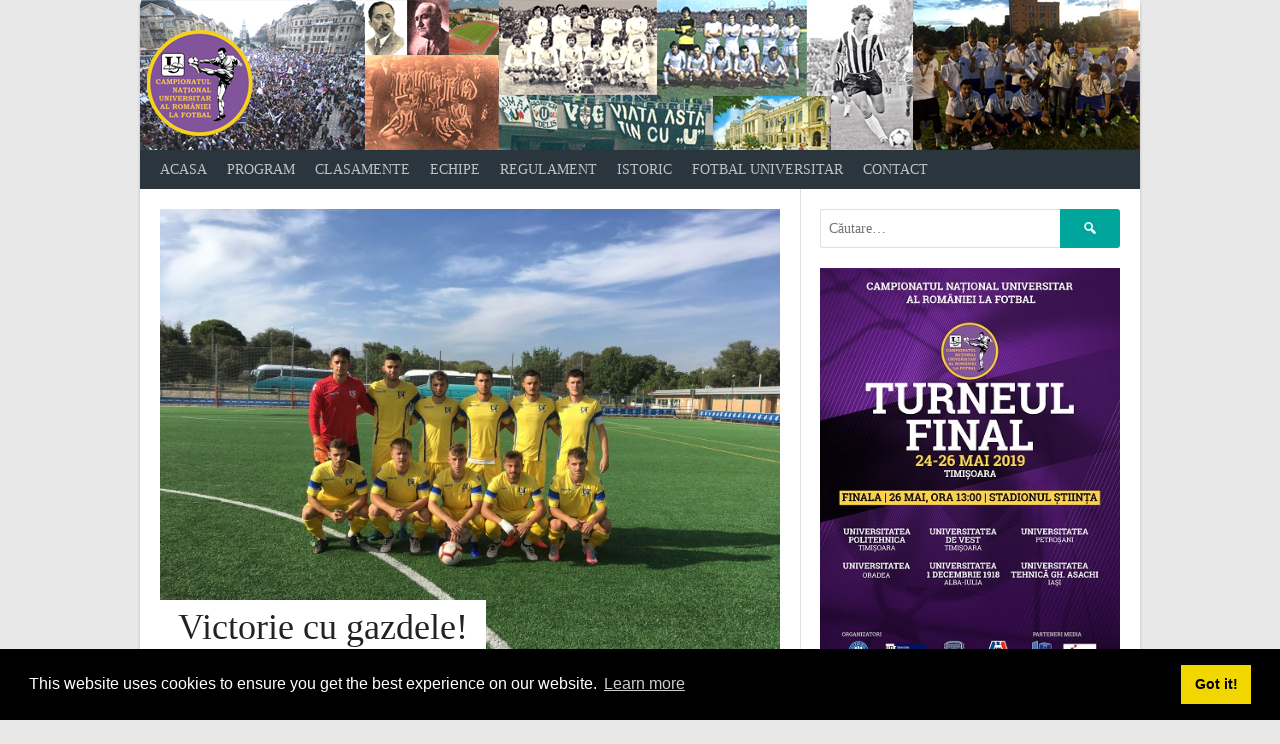

--- FILE ---
content_type: text/html; charset=UTF-8
request_url: http://fotbal-universitar.upt.ro/victorie-cu-gazdele/
body_size: 653423
content:
<!DOCTYPE html>
<html lang="ro-RO">
    <head>
        <meta charset="UTF-8">
        
        <meta name="viewport" content="width=device-width, initial-scale=1.0">
       <!----  gdpr ---->

<link rel="stylesheet" type="text/css" href="//cdnjs.cloudflare.com/ajax/libs/cookieconsent2/3.1.0/cookieconsent.min.css" />
<script src="//cdnjs.cloudflare.com/ajax/libs/cookieconsent2/3.1.0/cookieconsent.min.js"></script>
<script>
window.addEventListener("load", function(){
window.cookieconsent.initialise({
  "palette": {
    "popup": {
      "background": "#000"
    },
    "button": {
      "background": "#f1d600"
    }
  }
})});
</script>
	
<!---- pina aici --->


        <title>Victorie cu gazdele! &#8211; Fotbal Universitar</title>
<meta name='robots' content='max-image-preview:large' />
	<style>img:is([sizes="auto" i], [sizes^="auto," i]) { contain-intrinsic-size: 3000px 1500px }</style>
	<link rel='dns-prefetch' href='//fonts.googleapis.com' />
<link rel="alternate" type="application/rss+xml" title="Fotbal Universitar &raquo; Flux" href="http://fotbal-universitar.upt.ro/feed/" />
<link rel="alternate" type="application/rss+xml" title="Fotbal Universitar &raquo; Flux comentarii" href="http://fotbal-universitar.upt.ro/comments/feed/" />
<script type="text/javascript">
/* <![CDATA[ */
window._wpemojiSettings = {"baseUrl":"https:\/\/s.w.org\/images\/core\/emoji\/16.0.1\/72x72\/","ext":".png","svgUrl":"https:\/\/s.w.org\/images\/core\/emoji\/16.0.1\/svg\/","svgExt":".svg","source":{"concatemoji":"http:\/\/fotbal-universitar.upt.ro\/wp-includes\/js\/wp-emoji-release.min.js?ver=6.8.3"}};
/*! This file is auto-generated */
!function(s,n){var o,i,e;function c(e){try{var t={supportTests:e,timestamp:(new Date).valueOf()};sessionStorage.setItem(o,JSON.stringify(t))}catch(e){}}function p(e,t,n){e.clearRect(0,0,e.canvas.width,e.canvas.height),e.fillText(t,0,0);var t=new Uint32Array(e.getImageData(0,0,e.canvas.width,e.canvas.height).data),a=(e.clearRect(0,0,e.canvas.width,e.canvas.height),e.fillText(n,0,0),new Uint32Array(e.getImageData(0,0,e.canvas.width,e.canvas.height).data));return t.every(function(e,t){return e===a[t]})}function u(e,t){e.clearRect(0,0,e.canvas.width,e.canvas.height),e.fillText(t,0,0);for(var n=e.getImageData(16,16,1,1),a=0;a<n.data.length;a++)if(0!==n.data[a])return!1;return!0}function f(e,t,n,a){switch(t){case"flag":return n(e,"\ud83c\udff3\ufe0f\u200d\u26a7\ufe0f","\ud83c\udff3\ufe0f\u200b\u26a7\ufe0f")?!1:!n(e,"\ud83c\udde8\ud83c\uddf6","\ud83c\udde8\u200b\ud83c\uddf6")&&!n(e,"\ud83c\udff4\udb40\udc67\udb40\udc62\udb40\udc65\udb40\udc6e\udb40\udc67\udb40\udc7f","\ud83c\udff4\u200b\udb40\udc67\u200b\udb40\udc62\u200b\udb40\udc65\u200b\udb40\udc6e\u200b\udb40\udc67\u200b\udb40\udc7f");case"emoji":return!a(e,"\ud83e\udedf")}return!1}function g(e,t,n,a){var r="undefined"!=typeof WorkerGlobalScope&&self instanceof WorkerGlobalScope?new OffscreenCanvas(300,150):s.createElement("canvas"),o=r.getContext("2d",{willReadFrequently:!0}),i=(o.textBaseline="top",o.font="600 32px Arial",{});return e.forEach(function(e){i[e]=t(o,e,n,a)}),i}function t(e){var t=s.createElement("script");t.src=e,t.defer=!0,s.head.appendChild(t)}"undefined"!=typeof Promise&&(o="wpEmojiSettingsSupports",i=["flag","emoji"],n.supports={everything:!0,everythingExceptFlag:!0},e=new Promise(function(e){s.addEventListener("DOMContentLoaded",e,{once:!0})}),new Promise(function(t){var n=function(){try{var e=JSON.parse(sessionStorage.getItem(o));if("object"==typeof e&&"number"==typeof e.timestamp&&(new Date).valueOf()<e.timestamp+604800&&"object"==typeof e.supportTests)return e.supportTests}catch(e){}return null}();if(!n){if("undefined"!=typeof Worker&&"undefined"!=typeof OffscreenCanvas&&"undefined"!=typeof URL&&URL.createObjectURL&&"undefined"!=typeof Blob)try{var e="postMessage("+g.toString()+"("+[JSON.stringify(i),f.toString(),p.toString(),u.toString()].join(",")+"));",a=new Blob([e],{type:"text/javascript"}),r=new Worker(URL.createObjectURL(a),{name:"wpTestEmojiSupports"});return void(r.onmessage=function(e){c(n=e.data),r.terminate(),t(n)})}catch(e){}c(n=g(i,f,p,u))}t(n)}).then(function(e){for(var t in e)n.supports[t]=e[t],n.supports.everything=n.supports.everything&&n.supports[t],"flag"!==t&&(n.supports.everythingExceptFlag=n.supports.everythingExceptFlag&&n.supports[t]);n.supports.everythingExceptFlag=n.supports.everythingExceptFlag&&!n.supports.flag,n.DOMReady=!1,n.readyCallback=function(){n.DOMReady=!0}}).then(function(){return e}).then(function(){var e;n.supports.everything||(n.readyCallback(),(e=n.source||{}).concatemoji?t(e.concatemoji):e.wpemoji&&e.twemoji&&(t(e.twemoji),t(e.wpemoji)))}))}((window,document),window._wpemojiSettings);
/* ]]> */
</script>
<style id='wp-emoji-styles-inline-css' type='text/css'>

	img.wp-smiley, img.emoji {
		display: inline !important;
		border: none !important;
		box-shadow: none !important;
		height: 1em !important;
		width: 1em !important;
		margin: 0 0.07em !important;
		vertical-align: -0.1em !important;
		background: none !important;
		padding: 0 !important;
	}
</style>
<link rel='stylesheet' id='wp-block-library-css' href='http://fotbal-universitar.upt.ro/wp-includes/css/dist/block-library/style.min.css?ver=6.8.3' type='text/css' media='all' />
<style id='classic-theme-styles-inline-css' type='text/css'>
/*! This file is auto-generated */
.wp-block-button__link{color:#fff;background-color:#32373c;border-radius:9999px;box-shadow:none;text-decoration:none;padding:calc(.667em + 2px) calc(1.333em + 2px);font-size:1.125em}.wp-block-file__button{background:#32373c;color:#fff;text-decoration:none}
</style>
<style id='global-styles-inline-css' type='text/css'>
:root{--wp--preset--aspect-ratio--square: 1;--wp--preset--aspect-ratio--4-3: 4/3;--wp--preset--aspect-ratio--3-4: 3/4;--wp--preset--aspect-ratio--3-2: 3/2;--wp--preset--aspect-ratio--2-3: 2/3;--wp--preset--aspect-ratio--16-9: 16/9;--wp--preset--aspect-ratio--9-16: 9/16;--wp--preset--color--black: #000000;--wp--preset--color--cyan-bluish-gray: #abb8c3;--wp--preset--color--white: #ffffff;--wp--preset--color--pale-pink: #f78da7;--wp--preset--color--vivid-red: #cf2e2e;--wp--preset--color--luminous-vivid-orange: #ff6900;--wp--preset--color--luminous-vivid-amber: #fcb900;--wp--preset--color--light-green-cyan: #7bdcb5;--wp--preset--color--vivid-green-cyan: #00d084;--wp--preset--color--pale-cyan-blue: #8ed1fc;--wp--preset--color--vivid-cyan-blue: #0693e3;--wp--preset--color--vivid-purple: #9b51e0;--wp--preset--gradient--vivid-cyan-blue-to-vivid-purple: linear-gradient(135deg,rgba(6,147,227,1) 0%,rgb(155,81,224) 100%);--wp--preset--gradient--light-green-cyan-to-vivid-green-cyan: linear-gradient(135deg,rgb(122,220,180) 0%,rgb(0,208,130) 100%);--wp--preset--gradient--luminous-vivid-amber-to-luminous-vivid-orange: linear-gradient(135deg,rgba(252,185,0,1) 0%,rgba(255,105,0,1) 100%);--wp--preset--gradient--luminous-vivid-orange-to-vivid-red: linear-gradient(135deg,rgba(255,105,0,1) 0%,rgb(207,46,46) 100%);--wp--preset--gradient--very-light-gray-to-cyan-bluish-gray: linear-gradient(135deg,rgb(238,238,238) 0%,rgb(169,184,195) 100%);--wp--preset--gradient--cool-to-warm-spectrum: linear-gradient(135deg,rgb(74,234,220) 0%,rgb(151,120,209) 20%,rgb(207,42,186) 40%,rgb(238,44,130) 60%,rgb(251,105,98) 80%,rgb(254,248,76) 100%);--wp--preset--gradient--blush-light-purple: linear-gradient(135deg,rgb(255,206,236) 0%,rgb(152,150,240) 100%);--wp--preset--gradient--blush-bordeaux: linear-gradient(135deg,rgb(254,205,165) 0%,rgb(254,45,45) 50%,rgb(107,0,62) 100%);--wp--preset--gradient--luminous-dusk: linear-gradient(135deg,rgb(255,203,112) 0%,rgb(199,81,192) 50%,rgb(65,88,208) 100%);--wp--preset--gradient--pale-ocean: linear-gradient(135deg,rgb(255,245,203) 0%,rgb(182,227,212) 50%,rgb(51,167,181) 100%);--wp--preset--gradient--electric-grass: linear-gradient(135deg,rgb(202,248,128) 0%,rgb(113,206,126) 100%);--wp--preset--gradient--midnight: linear-gradient(135deg,rgb(2,3,129) 0%,rgb(40,116,252) 100%);--wp--preset--font-size--small: 13px;--wp--preset--font-size--medium: 20px;--wp--preset--font-size--large: 36px;--wp--preset--font-size--x-large: 42px;--wp--preset--spacing--20: 0.44rem;--wp--preset--spacing--30: 0.67rem;--wp--preset--spacing--40: 1rem;--wp--preset--spacing--50: 1.5rem;--wp--preset--spacing--60: 2.25rem;--wp--preset--spacing--70: 3.38rem;--wp--preset--spacing--80: 5.06rem;--wp--preset--shadow--natural: 6px 6px 9px rgba(0, 0, 0, 0.2);--wp--preset--shadow--deep: 12px 12px 50px rgba(0, 0, 0, 0.4);--wp--preset--shadow--sharp: 6px 6px 0px rgba(0, 0, 0, 0.2);--wp--preset--shadow--outlined: 6px 6px 0px -3px rgba(255, 255, 255, 1), 6px 6px rgba(0, 0, 0, 1);--wp--preset--shadow--crisp: 6px 6px 0px rgba(0, 0, 0, 1);}:where(.is-layout-flex){gap: 0.5em;}:where(.is-layout-grid){gap: 0.5em;}body .is-layout-flex{display: flex;}.is-layout-flex{flex-wrap: wrap;align-items: center;}.is-layout-flex > :is(*, div){margin: 0;}body .is-layout-grid{display: grid;}.is-layout-grid > :is(*, div){margin: 0;}:where(.wp-block-columns.is-layout-flex){gap: 2em;}:where(.wp-block-columns.is-layout-grid){gap: 2em;}:where(.wp-block-post-template.is-layout-flex){gap: 1.25em;}:where(.wp-block-post-template.is-layout-grid){gap: 1.25em;}.has-black-color{color: var(--wp--preset--color--black) !important;}.has-cyan-bluish-gray-color{color: var(--wp--preset--color--cyan-bluish-gray) !important;}.has-white-color{color: var(--wp--preset--color--white) !important;}.has-pale-pink-color{color: var(--wp--preset--color--pale-pink) !important;}.has-vivid-red-color{color: var(--wp--preset--color--vivid-red) !important;}.has-luminous-vivid-orange-color{color: var(--wp--preset--color--luminous-vivid-orange) !important;}.has-luminous-vivid-amber-color{color: var(--wp--preset--color--luminous-vivid-amber) !important;}.has-light-green-cyan-color{color: var(--wp--preset--color--light-green-cyan) !important;}.has-vivid-green-cyan-color{color: var(--wp--preset--color--vivid-green-cyan) !important;}.has-pale-cyan-blue-color{color: var(--wp--preset--color--pale-cyan-blue) !important;}.has-vivid-cyan-blue-color{color: var(--wp--preset--color--vivid-cyan-blue) !important;}.has-vivid-purple-color{color: var(--wp--preset--color--vivid-purple) !important;}.has-black-background-color{background-color: var(--wp--preset--color--black) !important;}.has-cyan-bluish-gray-background-color{background-color: var(--wp--preset--color--cyan-bluish-gray) !important;}.has-white-background-color{background-color: var(--wp--preset--color--white) !important;}.has-pale-pink-background-color{background-color: var(--wp--preset--color--pale-pink) !important;}.has-vivid-red-background-color{background-color: var(--wp--preset--color--vivid-red) !important;}.has-luminous-vivid-orange-background-color{background-color: var(--wp--preset--color--luminous-vivid-orange) !important;}.has-luminous-vivid-amber-background-color{background-color: var(--wp--preset--color--luminous-vivid-amber) !important;}.has-light-green-cyan-background-color{background-color: var(--wp--preset--color--light-green-cyan) !important;}.has-vivid-green-cyan-background-color{background-color: var(--wp--preset--color--vivid-green-cyan) !important;}.has-pale-cyan-blue-background-color{background-color: var(--wp--preset--color--pale-cyan-blue) !important;}.has-vivid-cyan-blue-background-color{background-color: var(--wp--preset--color--vivid-cyan-blue) !important;}.has-vivid-purple-background-color{background-color: var(--wp--preset--color--vivid-purple) !important;}.has-black-border-color{border-color: var(--wp--preset--color--black) !important;}.has-cyan-bluish-gray-border-color{border-color: var(--wp--preset--color--cyan-bluish-gray) !important;}.has-white-border-color{border-color: var(--wp--preset--color--white) !important;}.has-pale-pink-border-color{border-color: var(--wp--preset--color--pale-pink) !important;}.has-vivid-red-border-color{border-color: var(--wp--preset--color--vivid-red) !important;}.has-luminous-vivid-orange-border-color{border-color: var(--wp--preset--color--luminous-vivid-orange) !important;}.has-luminous-vivid-amber-border-color{border-color: var(--wp--preset--color--luminous-vivid-amber) !important;}.has-light-green-cyan-border-color{border-color: var(--wp--preset--color--light-green-cyan) !important;}.has-vivid-green-cyan-border-color{border-color: var(--wp--preset--color--vivid-green-cyan) !important;}.has-pale-cyan-blue-border-color{border-color: var(--wp--preset--color--pale-cyan-blue) !important;}.has-vivid-cyan-blue-border-color{border-color: var(--wp--preset--color--vivid-cyan-blue) !important;}.has-vivid-purple-border-color{border-color: var(--wp--preset--color--vivid-purple) !important;}.has-vivid-cyan-blue-to-vivid-purple-gradient-background{background: var(--wp--preset--gradient--vivid-cyan-blue-to-vivid-purple) !important;}.has-light-green-cyan-to-vivid-green-cyan-gradient-background{background: var(--wp--preset--gradient--light-green-cyan-to-vivid-green-cyan) !important;}.has-luminous-vivid-amber-to-luminous-vivid-orange-gradient-background{background: var(--wp--preset--gradient--luminous-vivid-amber-to-luminous-vivid-orange) !important;}.has-luminous-vivid-orange-to-vivid-red-gradient-background{background: var(--wp--preset--gradient--luminous-vivid-orange-to-vivid-red) !important;}.has-very-light-gray-to-cyan-bluish-gray-gradient-background{background: var(--wp--preset--gradient--very-light-gray-to-cyan-bluish-gray) !important;}.has-cool-to-warm-spectrum-gradient-background{background: var(--wp--preset--gradient--cool-to-warm-spectrum) !important;}.has-blush-light-purple-gradient-background{background: var(--wp--preset--gradient--blush-light-purple) !important;}.has-blush-bordeaux-gradient-background{background: var(--wp--preset--gradient--blush-bordeaux) !important;}.has-luminous-dusk-gradient-background{background: var(--wp--preset--gradient--luminous-dusk) !important;}.has-pale-ocean-gradient-background{background: var(--wp--preset--gradient--pale-ocean) !important;}.has-electric-grass-gradient-background{background: var(--wp--preset--gradient--electric-grass) !important;}.has-midnight-gradient-background{background: var(--wp--preset--gradient--midnight) !important;}.has-small-font-size{font-size: var(--wp--preset--font-size--small) !important;}.has-medium-font-size{font-size: var(--wp--preset--font-size--medium) !important;}.has-large-font-size{font-size: var(--wp--preset--font-size--large) !important;}.has-x-large-font-size{font-size: var(--wp--preset--font-size--x-large) !important;}
:where(.wp-block-post-template.is-layout-flex){gap: 1.25em;}:where(.wp-block-post-template.is-layout-grid){gap: 1.25em;}
:where(.wp-block-columns.is-layout-flex){gap: 2em;}:where(.wp-block-columns.is-layout-grid){gap: 2em;}
:root :where(.wp-block-pullquote){font-size: 1.5em;line-height: 1.6;}
</style>
<link rel='stylesheet' id='dashicons-css' href='http://fotbal-universitar.upt.ro/wp-includes/css/dashicons.min.css?ver=6.8.3' type='text/css' media='all' />
<link rel='stylesheet' id='rookie-lato-css' href='//fonts.googleapis.com/css?family=Lato%3A400%2C700%2C400italic%2C700italic&#038;ver=6.8.3' type='text/css' media='all' />
<link rel='stylesheet' id='rookie-oswald-css' href='//fonts.googleapis.com/css?family=Oswald%3A400%2C700&#038;ver=6.8.3' type='text/css' media='all' />
<link rel='stylesheet' id='rookie-framework-style-css' href='http://fotbal-universitar.upt.ro/wp-content/themes/rookie/framework.css?ver=6.8.3' type='text/css' media='all' />
<link rel='stylesheet' id='rookie-style-css' href='http://fotbal-universitar.upt.ro/wp-content/themes/rookie/style.css?ver=6.8.3' type='text/css' media='all' />
	<style type="text/css"> /* Frontend CSS */
	.site-content,
	.main-navigation .nav-menu > .menu-item-has-children:hover > a,
	.main-navigation li.menu-item-has-children:hover a,
	.main-navigation ul ul { background: #ffffff; }
	pre,
	code,
	kbd,
	tt,
	var,
	table,
	.main-navigation li.menu-item-has-children:hover a:hover,
	.main-navigation ul ul li.page_item_has_children:hover > a,
	.entry-footer-links,
	.comment-content,
	.sp-table-wrapper .dataTables_paginate,
	.sp-event-staff,
	.sp-template-countdown .event-name,
	.sp-template-countdown .event-venue,
	.sp-template-countdown .event-league,
	.sp-template-countdown time span,
	.sp-template-details dl,
	.megaslider__row,
	.woocommerce .woocommerce-breadcrumb,
	.woocommerce-page .woocommerce-breadcrumb,
	.opta-widget-container form {
		background: #f4f4f4; }
	.comment-content:after {
		border-right-color: #f4f4f4; }
	.widget_calendar #today,
	.sp-highlight,
	.sp-template-event-calendar #today,
	.sp-template-event-blocks .event-title,
	.megaslider__row:hover {
		background: #ffffff; }
	.sp-tournament-bracket .sp-team .sp-team-name:before {
		border-left-color: #ffffff;
		border-right-color: #ffffff; }
	.sp-tournament-bracket .sp-event {
		border-color: #ffffff !important; }
	caption,
	.main-navigation,
	.site-footer,
	.sp-heading,
	.sp-table-caption,
	.sp-template-player-gallery .gallery-caption,
	.opta-widget-container h2 {
		background: #2b353e; }
	pre,
	code,
	kbd,
	tt,
	var,
	table,
	th,
	td,
	tbody td,
	th:first-child, td:first-child,
	th:last-child, td:last-child,
	input[type="text"],
	input[type="email"],
	input[type="url"],
	input[type="password"],
	input[type="search"],
	textarea,
	.entry-footer-links,
	.comment-metadata .edit-link,
	.comment-content,
	.sp-table-wrapper .dataTables_paginate,
	.sp-event-staff,
	.sp-template-countdown .event-name,
	.sp-template-countdown .event-venue,
	.sp-template-countdown .event-league,
	.sp-template-countdown time span,
	.sp-template-countdown time span:first-child,
	.sp-template-event-blocks .event-title,
	.sp-template-details dl,
	.sp-template-tournament-bracket table,
	.sp-template-tournament-bracket thead th,
	.megaslider_row,
	.woocommerce .woocommerce-breadcrumb,
	.woocommerce-page .woocommerce-breadcrumb,
	.opta-widget-container form {
		border-color: #e0e0e0; }
	.comment-content:before {
		border-right-color: #e0e0e0; }
	body,
	button,
	input,
	select,
	textarea,
	.main-navigation .nav-menu > .menu-item-has-children:hover > a,
	.main-navigation ul ul a,
	.widget_recent_entries ul li:before,
	.widget_pages ul li:before,
	.widget_categories ul li:before,
	.widget_archive ul li:before,
	.widget_recent_comments ul li:before,
	.widget_nav_menu ul li:before,
	.widget_links ul li:before,
	.widget_meta ul li:before,
	.entry-title a,
	a .entry-title,
	.page-title a,
	a .page-title,
	.entry-title a:hover,
	a:hover .entry-title,
	.page-title a:hover,
	a:hover .page-title:hover,
	.woocommerce ul.products li.product h3,
	.woocommerce-page ul.products li.product h3 {
		color: #222222; }
	pre,
	code,
	kbd,
	tt,
	var,
	table,
	.main-navigation li.menu-item-has-children:hover a:hover,
	.main-navigation ul ul li.page_item_has_children:hover > a,
	.entry-meta,
	.entry-footer-links,
	.comment-content,
	.sp-data-table,
	.sp-table-wrapper .dataTables_paginate,
	.sp-template,
	.sp-template-countdown .event-venue,
	.sp-template-countdown .event-league,
	.sp-template-countdown .event-name a,
	.sp-template-countdown time span,
	.sp-template-details dl,
	.sp-template-event-blocks .event-title,
	.sp-template-event-blocks .event-title a,
	.sp-tournament-bracket .sp-event .sp-event-date,
	.megaslider,
	.woocommerce .woocommerce-breadcrumb,
	.woocommerce-page .woocommerce-breadcrumb {
		color: #222222; }
	.widget_recent_entries ul li a,
	.widget_pages ul li a,
	.widget_categories ul li a,
	.widget_archive ul li a,
	.widget_recent_comments ul li a,
	.widget_nav_menu ul li a,
	.widget_links ul li a,
	.widget_meta ul li a,
	.widget_calendar #prev a,
	.widget_calendar #next a,
	.nav-links a,
	.comment-metadata a,
	.comment-body .reply a,
	.wp-caption-text,
	.sp-view-all-link,
	.sp-template-event-calendar #prev a,
	.sp-template-event-calendar #next a,
	.sp-template-tournament-bracket .sp-event-venue,
	.woocommerce .woocommerce-breadcrumb,
	.woocommerce-page .woocommerce-breadcrumb,
	.woocommerce .woocommerce-breadcrumb a,
	.woocommerce-page .woocommerce-breadcrumb a {
		color: #8b8b8b; }
	caption,
	button,
	input[type="button"],
	input[type="reset"],
	input[type="submit"],
	.main-navigation .nav-menu > li:hover > a,
	.main-navigation.toggled .menu-toggle,
	.site-footer,
	.sp-template .gallery-caption,
	.sp-template .gallery-caption a,
	.sp-heading,
	.sp-heading:hover,
	.sp-heading a:hover,
	.sp-table-caption,
	.sp-template-tournament-bracket .sp-result,
	.single-sp_player .entry-header .entry-title strong {
		color: #ffffff; }
	.main-navigation a,
	.main-navigation .menu-toggle {
		color: rgba(255, 255, 255, 0.7); }
	a,
	blockquote:before,
	q:before,
	.main-navigation ul ul .current-menu-item > a,
	.main-navigation ul ul .current-menu-parent > a,
	.main-navigation ul ul .current-menu-ancestor > a,
	.main-navigation ul ul .current_page_item > a,
	.main-navigation ul ul .current_page_parent > a,
	.main-navigation ul ul .current_page_ancestor > a,
	.main-navigation li.menu-item-has-children:hover ul .current-menu-item > a:hover,
	.main-navigation li.menu-item-has-children:hover ul .current-menu-parent > a:hover,
	.main-navigation li.menu-item-has-children:hover ul .current-menu-ancestor > a:hover,
	.main-navigation li.menu-item-has-children:hover ul .current_page_item > a:hover,
	.main-navigation li.menu-item-has-children:hover ul .current_page_parent > a:hover,
	.main-navigation li.menu-item-has-children:hover ul .current_page_ancestor > a:hover,
	.widget_recent_entries ul li a:hover,
	.widget_pages ul li a:hover,
	.widget_categories ul li a:hover,
	.widget_archive ul li a:hover,
	.widget_recent_comments ul li a:hover,
	.widget_nav_menu ul li a:hover,
	.widget_links ul li a:hover,
	.widget_meta ul li a:hover,
	.widget_calendar #prev a:hover,
	.widget_calendar #next a:hover,
	.nav-links a:hover,
	.sticky .entry-title:before,
	.comment-metadata a:hover,
	.comment-body .reply a:hover,
	.sp-view-all-link:hover,
	.sp-template-event-calendar #prev a:hover,
	.sp-template-event-calendar #next a:hover,
	.single-sp_staff .entry-header .entry-title strong {
		color: #00a69c; }
	cite:before,
	button,
	input[type="button"],
	input[type="reset"],
	input[type="submit"],
	.main-navigation .nav-menu > li:hover > a,
	.main-navigation .search-form .search-submit:hover,
	.nav-links .meta-nav,
	.entry-footer a,
	.sp-template-player-gallery .gallery-item strong,
	.sp-template-tournament-bracket .sp-result,
	.single-sp_player .entry-header .entry-title strong,
	.megaslider__row--active,
	.megaslider__row--active:hover {
		background: #00a69c; }
	caption,
	.sp-table-caption,
	.opta-widget-container h2 {
		border-top-color: #00a69c; }
	button:hover,
	input[type="button"]:hover,
	input[type="reset"]:hover,
	input[type="submit"]:hover,
	button:focus,
	input[type="button"]:focus,
	input[type="reset"]:focus,
	input[type="submit"]:focus,
	button:active,
	input[type="button"]:active,
	input[type="reset"]:active,
	input[type="submit"]:active,
	.entry-footer a:hover,
	.nav-links a:hover .meta-nav,
	.sp-template-tournament-bracket .sp-event-title:hover .sp-result {
		background: #00887e; }
	.widget_search .search-submit {
		border-color: #00887e; }
	a:hover {
		color: #00887e; }
	.sp-template-event-logos {
		color: inherit; }
	.sp-footer-sponsors .sp-sponsors {
		border-color: #e0e0e0; }
	@media screen and (max-width: 600px) {
		.main-navigation .nav-menu > li:hover > a,
		.main-navigation ul ul li.page_item_has_children:hover > a {
			color: #ffffff;
			background: transparent; }
		.main-navigation .nav-menu li a:hover,
		.main-navigation .search-form .search-submit {
			color: #ffffff;
			background: #00a69c; }
		.main-navigation .nav-menu > .menu-item-has-children:hover > a,
		.main-navigation li.menu-item-has-children:hover a {
			background: transparent; }
		.main-navigation ul ul {
			background: rgba(0, 0, 0, 0.1); }
		.main-navigation .nav-menu > .menu-item-has-children:hover > a:hover,
		.main-navigation li.menu-item-has-children:hover a:hover {
			background: #00a69c;
			color: #fff;
		}
		.main-navigation ul ul a,
		.main-navigation .nav-menu > .menu-item-has-children:hover > a {
			color: rgba(255, 255, 255, 0.7); }
		.main-navigation .nav-menu > .current-menu-item > a,
		.main-navigation .nav-menu > .current-menu-parent > a,
		.main-navigation .nav-menu > .current-menu-ancestor > a,
		.main-navigation .nav-menu > .current_page_item > a,
		.main-navigation .nav-menu > .current_page_parent > a,
		.main-navigation .nav-menu > .current_page_ancestor > a,
		.main-navigation .nav-menu > .current-menu-item:hover > a,
		.main-navigation .nav-menu > .current-menu-parent:hover > a,
		.main-navigation .nav-menu > .current-menu-ancestor:hover > a,
		.main-navigation .nav-menu > .current_page_item:hover > a,
		.main-navigation .nav-menu > .current_page_parent:hover > a,
		.main-navigation .nav-menu > .current_page_ancestor:hover > a,
		.main-navigation ul ul .current-menu-parent > a,
		.main-navigation ul ul .current-menu-ancestor > a,
		.main-navigation ul ul .current_page_parent > a,
		.main-navigation ul ul .current_page_ancestor > a,
		.main-navigation li.menu-item-has-children:hover ul .current-menu-item > a:hover,
		.main-navigation li.menu-item-has-children:hover ul .current-menu-parent > a:hover,
		.main-navigation li.menu-item-has-children:hover ul .current-menu-ancestor > a:hover,
		.main-navigation li.menu-item-has-children:hover ul .current_page_item > a:hover,
		.main-navigation li.menu-item-has-children:hover ul .current_page_parent > a:hover,
		.main-navigation li.menu-item-has-children:hover ul .current_page_ancestor > a:hover {
			color: #fff;
		}
	}
	@media screen and (min-width: 601px) {
		.content-area,
		.widecolumn {
			box-shadow: 1px 0 0 #e0e0e0;
		}
		.widget-area {
			box-shadow: inset 1px 0 0 #e0e0e0; }
		.rtl .content-area,
		.rtl .widecolumn {
			box-shadow: -1px 0 0 #e0e0e0;
		}

		.rtl .widget-area {
			box-shadow: inset -1px 0 0 #e0e0e0; }
	}

	
	</style>
	<script type="text/javascript" src="http://fotbal-universitar.upt.ro/wp-includes/js/jquery/jquery.min.js?ver=3.7.1" id="jquery-core-js"></script>
<script type="text/javascript" src="http://fotbal-universitar.upt.ro/wp-includes/js/jquery/jquery-migrate.min.js?ver=3.4.1" id="jquery-migrate-js"></script>
<link rel="https://api.w.org/" href="http://fotbal-universitar.upt.ro/wp-json/" /><link rel="alternate" title="JSON" type="application/json" href="http://fotbal-universitar.upt.ro/wp-json/wp/v2/posts/1791" /><link rel="EditURI" type="application/rsd+xml" title="RSD" href="http://fotbal-universitar.upt.ro/xmlrpc.php?rsd" />
<meta name="generator" content="WordPress 6.8.3" />
<link rel="canonical" href="http://fotbal-universitar.upt.ro/victorie-cu-gazdele/" />
<link rel='shortlink' href='http://fotbal-universitar.upt.ro/?p=1791' />
<link rel="alternate" title="oEmbed (JSON)" type="application/json+oembed" href="http://fotbal-universitar.upt.ro/wp-json/oembed/1.0/embed?url=http%3A%2F%2Ffotbal-universitar.upt.ro%2Fvictorie-cu-gazdele%2F" />
<link rel="alternate" title="oEmbed (XML)" type="text/xml+oembed" href="http://fotbal-universitar.upt.ro/wp-json/oembed/1.0/embed?url=http%3A%2F%2Ffotbal-universitar.upt.ro%2Fvictorie-cu-gazdele%2F&#038;format=xml" />
<link rel="icon" href="http://fotbal-universitar.upt.ro/wp-content/uploads/2015/04/cropped-Sigla-noua-CNUF-32x32.png" sizes="32x32" />
<link rel="icon" href="http://fotbal-universitar.upt.ro/wp-content/uploads/2015/04/cropped-Sigla-noua-CNUF-192x192.png" sizes="192x192" />
<link rel="apple-touch-icon" href="http://fotbal-universitar.upt.ro/wp-content/uploads/2015/04/cropped-Sigla-noua-CNUF-180x180.png" />
<meta name="msapplication-TileImage" content="http://fotbal-universitar.upt.ro/wp-content/uploads/2015/04/cropped-Sigla-noua-CNUF-270x270.png" />
        
        
        

    <body class="wp-singular post-template-default single single-post postid-1791 single-format-standard wp-theme-rookie">

       
        <div id="page" class="hfeed site">
            <a class="skip-link screen-reader-text" href="#content">Skip to content</a>

            <header id="masthead" class="site-header" role="banner">
                	<div class="header-area header-area-custom" style="cursor:pointer;background-image: url(http://fotbal-universitar.upt.ro/wp-content/uploads/2018/04/header-nou1-1.jpg);"  onclick="window.location.href='http://fotbal-universitar.upt.ro'">
																						<div class="site-branding"  >
														</div><!-- .site-branding -->
												<nav id="site-navigation" class="main-navigation" role="navigation"  onclick="event.stopPropagation();">
                                    <button class="menu-toggle" id="mybutton" aria-controls="menu" aria-expanded="false"  >Meniu<span id="menu-icon">     ≡   </span></button>
					<div class="menu"><ul>
<li class="page_item page-item-1057"><a href="http://fotbal-universitar.upt.ro/acasa/">Acasa</a></li>
<li class="page_item page-item-9"><a href="http://fotbal-universitar.upt.ro/program/">Program</a></li>
<li class="page_item page-item-11"><a href="http://fotbal-universitar.upt.ro/clasament/">Clasamente</a></li>
<li class="page_item page-item-13 page_item_has_children"><a href="http://fotbal-universitar.upt.ro/echipe/">Echipe</a>
<ul class='children'>
	<li class="page_item page-item-161"><a href="http://fotbal-universitar.upt.ro/echipe/uab-alba-iulia/">UAB Alba-Iulia</a></li>
	<li class="page_item page-item-102"><a href="http://fotbal-universitar.upt.ro/echipe/uvvg-arad/">UVVG Arad</a></li>
	<li class="page_item page-item-165"><a href="http://fotbal-universitar.upt.ro/echipe/utbv-brasov/">UTBv Brașov</a></li>
	<li class="page_item page-item-469"><a href="http://fotbal-universitar.upt.ro/echipe/usamv-bucuresti/">USAMV București</a></li>
	<li class="page_item page-item-1519"><a href="http://fotbal-universitar.upt.ro/echipe/ueb-bucuresti/">UEB București</a></li>
	<li class="page_item page-item-478"><a href="http://fotbal-universitar.upt.ro/echipe/unefs-bucuresti/">UNEFS București</a></li>
	<li class="page_item page-item-482"><a href="http://fotbal-universitar.upt.ro/echipe/upb-bucuresti/">UPB București</a></li>
	<li class="page_item page-item-143"><a href="http://fotbal-universitar.upt.ro/echipe/ubb-cluj-napoca/">UBB Cluj-Napoca</a></li>
	<li class="page_item page-item-149"><a href="http://fotbal-universitar.upt.ro/echipe/utcn-cluj-napoca/">UTCN Cluj-Napoca</a></li>
	<li class="page_item page-item-180"><a href="http://fotbal-universitar.upt.ro/echipe/universitatea-craiova/">U Craiova</a></li>
	<li class="page_item page-item-563"><a href="http://fotbal-universitar.upt.ro/echipe/uaic-iasi/">UAIC Iași</a></li>
	<li class="page_item page-item-567"><a href="http://fotbal-universitar.upt.ro/echipe/umf-iasi/">UMF Iași</a></li>
	<li class="page_item page-item-575"><a href="http://fotbal-universitar.upt.ro/echipe/uti-iasi/">UTI Iași</a></li>
	<li class="page_item page-item-116"><a href="http://fotbal-universitar.upt.ro/echipe/universitatea-oradea/">UO Oradea</a></li>
	<li class="page_item page-item-1024"><a href="http://fotbal-universitar.upt.ro/echipe/upet-petrosani/">UPET Petroşani</a></li>
	<li class="page_item page-item-186"><a href="http://fotbal-universitar.upt.ro/echipe/universitatea-pitesti-2/">U Pitești</a></li>
	<li class="page_item page-item-172"><a href="http://fotbal-universitar.upt.ro/echipe/ulbs-sibiu/">ULBS Sibiu</a></li>
	<li class="page_item page-item-194"><a href="http://fotbal-universitar.upt.ro/echipe/uvt-targoviste/">UVT Târgoviște</a></li>
	<li class="page_item page-item-204"><a href="http://fotbal-universitar.upt.ro/echipe/ucb-tg-jiu/">UCB Tg. Jiu</a></li>
	<li class="page_item page-item-157"><a href="http://fotbal-universitar.upt.ro/echipe/upm-tg-mures/">UPM Tg. Mureș</a></li>
	<li class="page_item page-item-126"><a href="http://fotbal-universitar.upt.ro/echipe/uvt-timisoara/">UVT Timișoara</a></li>
	<li class="page_item page-item-1531"><a href="http://fotbal-universitar.upt.ro/echipe/uis-timisoara/">UIS Timișoara</a></li>
	<li class="page_item page-item-133"><a href="http://fotbal-universitar.upt.ro/echipe/upt-timisoara/">UPT Timișoara</a></li>
</ul>
</li>
<li class="page_item page-item-15"><a href="http://fotbal-universitar.upt.ro/regulament/">Regulament</a></li>
<li class="page_item page-item-927 page_item_has_children"><a href="http://fotbal-universitar.upt.ro/istoric/">Istoric</a>
<ul class='children'>
	<li class="page_item page-item-930"><a href="http://fotbal-universitar.upt.ro/istoric/editia-2015/">Ediţia 2015</a></li>
	<li class="page_item page-item-940"><a href="http://fotbal-universitar.upt.ro/istoric/editia-2016/">Ediţia 2016</a></li>
	<li class="page_item page-item-964"><a href="http://fotbal-universitar.upt.ro/istoric/editia-2017/">Ediţia 2017</a></li>
	<li class="page_item page-item-1405"><a href="http://fotbal-universitar.upt.ro/istoric/editia-2018/">Ediția 2018</a></li>
</ul>
</li>
<li class="page_item page-item-45 page_item_has_children"><a href="http://fotbal-universitar.upt.ro/fotbal-universitar/">Fotbal universitar</a>
<ul class='children'>
	<li class="page_item page-item-69"><a href="http://fotbal-universitar.upt.ro/fotbal-universitar/mesajul-rectorului-upt/">Mesajul Rectorului UPT</a></li>
	<li class="page_item page-item-663"><a href="http://fotbal-universitar.upt.ro/fotbal-universitar/mesajul-directorului-fssu/">Mesajul Directorului FSSU</a></li>
	<li class="page_item page-item-353"><a href="http://fotbal-universitar.upt.ro/fotbal-universitar/mesajul-managerului-de-dezvoltare-frf/">Mesajul Managerului de Dezvoltare FRF</a></li>
	<li class="page_item page-item-267"><a href="http://fotbal-universitar.upt.ro/fotbal-universitar/mediul-studentesc-poate-revigora-fotbalul-romanesc/">Mediul studențesc poate revigora fotbalul românesc!</a></li>
</ul>
</li>
<li class="page_item page-item-17"><a href="http://fotbal-universitar.upt.ro/contact/">Contact</a></li>
</ul></div>
									</nav><!-- #site-navigation -->
						</div>
	            </header><!-- #masthead -->
<div style="overflow: hidden; height: 1px;"><a href="http://escort-models.mobi" title="ankara escort">çankaya escort</a> <a href="http://www.hungthinh434.com" title="ankara escort">kızılay escort</a> <a href="http://www.istanbulescortnet.com" title="istanbul atasehir escort">atasehir Escort</a> <a href="http://www.bayanescortilayda.com" title="antep escort">gaziantep Escort</a> <a href="https://petkuaforankara.net/" title="pet kuaför ankara">pet kuaför ankara</a> <a href="https://petkuaforistanbul.com/" title="pet kuaför istanbul">pet kuaför istanbul</a> <a href="https://www.pethairturkiye.com" title="pet kuaför">pet kuaför</a></div>
            <div id="content" class="site-content">
                
	<div id="primary" class="content-area">
		<main id="main" class="site-main" role="main">

		
			
<article id="post-1791" class="post-1791 post type-post status-publish format-standard has-post-thumbnail hentry category-fara-categorie">
	
			<div class="entry-thumbnail">
			<img width="620" height="465" src="http://fotbal-universitar.upt.ro/wp-content/uploads/2019/07/8B302619-AE4F-4367-B610-539D9820DA13-1024x768.jpeg" class="attachment-large size-large wp-post-image" alt="" decoding="async" fetchpriority="high" srcset="http://fotbal-universitar.upt.ro/wp-content/uploads/2019/07/8B302619-AE4F-4367-B610-539D9820DA13-1024x768.jpeg 1024w, http://fotbal-universitar.upt.ro/wp-content/uploads/2019/07/8B302619-AE4F-4367-B610-539D9820DA13-300x225.jpeg 300w, http://fotbal-universitar.upt.ro/wp-content/uploads/2019/07/8B302619-AE4F-4367-B610-539D9820DA13-768x576.jpeg 768w" sizes="(max-width: 620px) 100vw, 620px" />		</div>
	
	<div class="single-entry">
		<header class="entry-header">
			<h1 class="entry-title single-entry-title">Victorie cu gazdele!</h1>
			<div class="entry-details">
											<div class="entry-meta">
				<div class="entry-category-links">
					<a href="http://fotbal-universitar.upt.ro/category/fara-categorie/" rel="category tag">Fără categorie</a>				</div><!-- .entry-category-links -->
			</div><!-- .entry-meta -->
							<span class="posted-on"><a href="http://fotbal-universitar.upt.ro/victorie-cu-gazdele/" rel="bookmark"><time class="entry-date published" datetime="2019-07-27T08:15:23+03:00">27 iulie 2019</time><time class="updated" datetime="2019-07-28T00:19:17+03:00">28 iulie 2019</time></a></span>							</div>
		</header><!-- .entry-header -->

		
		<div class="entry-content">
			<p class="p1"><span class="s1">UVT a învins, ieri, cu 3-1 (1-1), pe Universidad Camilo José Cela.</span></p>
<p class="p1"><span class="s1">Timișorenii au deschis scorul prin Giuricici, iar în repriza a doua au mai înscris Oancia și Pădurariu.</span></p>
<p class="p1"><span class="s1">În absența lui M. Olariu și Udrea, suspendați, antrenorul Vlad Bura a folosit formula: Rusu &#8211; Grunță, Stupu, Mureșan, Fl. Olariu &#8211; Oancia, Băban, Contescu (c), Niță &#8211; Ghiunghiuș, Giuricici. Au mai jucat: Ciobanu, Pădurariu, Muj.</span></p>
<p class="p1"><span class="s1">Astăzi, de la ora locală 15, timișorenii vor disputa meciul pentru locul 9, cu italienii de la University of Parma.</span></p>
<p>Foto: Echipa la startul meciului cu Istanbul</p>
					</div><!-- .entry-content -->

			</div>
</article><!-- #post-## -->

				<nav class="navigation post-navigation" role="navigation">
		<h1 class="screen-reader-text">Post navigation</h1>
		<div class="nav-links">
			<div class="nav-previous"><a href="http://fotbal-universitar.upt.ro/visul-frumos-s-a-terminat/" rel="prev"><span class="meta-nav">&larr;</span>&nbsp;Visul frumos s-a terminat</a></div><div class="nav-next"><a href="http://fotbal-universitar.upt.ro/locul-9-la-penalty-uri/" rel="next">Locul 9, la penalty-uri&nbsp;<span class="meta-nav">&rarr;</span></a></div>		</div><!-- .nav-links -->
	</nav><!-- .navigation -->
	
			
		
		</main><!-- #main -->
	</div><!-- #primary -->


<div id="secondary" class="widget-area" role="complementary">
	<aside id="search-2" class="widget widget_search"><form role="search" method="get" class="search-form" action="http://fotbal-universitar.upt.ro/">
				<label>
					<span class="screen-reader-text">Caută după:</span>
					<input type="search" class="search-field" placeholder="Căutare&hellip;" value="" name="s" />
				</label>
				<input type="submit" class="search-submit" value="&#61817;" title="Caută" />
			</form></aside><aside id="text-8" class="widget widget_text">			<div class="textwidget"><p><img loading="lazy" decoding="async" class="alignnone size-medium wp-image-1127" src="http://fotbal-universitar.upt.ro/wp-content/uploads/2019/05/Afis-micsorat.jpg" alt="" width="300" height="176" /></p>
</div>
		</aside>
		<aside id="recent-posts-2" class="widget widget_recent_entries">
		<h1 class="widget-title">Articole recente</h1>
		<ul>
											<li>
					<a href="http://fotbal-universitar.upt.ro/uvt-din-nou-campioana-universitara-la-fotbal/">UVT, din nou campioană universitară la fotbal</a>
									</li>
											<li>
					<a href="http://fotbal-universitar.upt.ro/start-la-turneul-final-al-cn-universitar/">Joi, start la turneul final al CN universitar</a>
									</li>
											<li>
					<a href="http://fotbal-universitar.upt.ro/tragerea-la-sorti-a-grupelor-turneului-final/">Tragerea la sorți a grupelor turneului final</a>
									</li>
											<li>
					<a href="http://fotbal-universitar.upt.ro/echipele-calificate-pentru-turneul-final-al-cn-universitar-de-fotbal-masculin/">Echipele calificate pentru turneul final al CN Universitar de fotbal masculin</a>
									</li>
											<li>
					<a href="http://fotbal-universitar.upt.ro/campionatul-national-universitar-de-fotbal-editia-2025/">Campionatul Național Universitar de fotbal, ediția 2025</a>
									</li>
					</ul>

		</aside><aside id="custom_html-2" class="widget_text widget widget_custom_html"><h1 class="widget-title">TURNEUL FINAL</h1><div class="textwidget custom-html-widget">



<span style='color:#8b8b8b;font-size:16px;'>24-26 mai 2019, Timişoara</span>
<br><br>
<h3>CAMPIOANE NAŢIONALE
</h3>
</div></aside><aside id="text-5" class="widget widget_text">			<div class="textwidget"><p><img loading="lazy" decoding="async" class="alignnone size-medium wp-image-1127" src="http://fotbal-universitar.upt.ro/wp-content/uploads/2018/05/UCB-Tg.-Jiu-2015-300x176.jpg" alt="" width="300" height="176" srcset="http://fotbal-universitar.upt.ro/wp-content/uploads/2018/05/UCB-Tg.-Jiu-2015-300x176.jpg 300w, http://fotbal-universitar.upt.ro/wp-content/uploads/2018/05/UCB-Tg.-Jiu-2015.jpg 604w" sizes="auto, (max-width: 300px) 100vw, 300px" />UCB Tg. Jiu 2015</p>
</div>
		</aside><aside id="text-3" class="widget widget_text">			<div class="textwidget"><p><img loading="lazy" decoding="async" class="alignnone size-medium wp-image-897" src="http://fotbal-universitar.upt.ro/wp-content/uploads/2016/05/UBB-Cluj-2016-300x200.jpg" alt="" width="300" height="200" srcset="http://fotbal-universitar.upt.ro/wp-content/uploads/2016/05/UBB-Cluj-2016-300x200.jpg 300w, http://fotbal-universitar.upt.ro/wp-content/uploads/2016/05/UBB-Cluj-2016-768x512.jpg 768w, http://fotbal-universitar.upt.ro/wp-content/uploads/2016/05/UBB-Cluj-2016-1024x682.jpg 1024w, http://fotbal-universitar.upt.ro/wp-content/uploads/2016/05/UBB-Cluj-2016.jpg 1208w" sizes="auto, (max-width: 300px) 100vw, 300px" />UBB Cluj-Napoca 2016</p>
</div>
		</aside><aside id="text-4" class="widget widget_text">			<div class="textwidget"><p><img loading="lazy" decoding="async" class="alignnone size-medium wp-image-914" src="http://fotbal-universitar.upt.ro/wp-content/uploads/2018/03/UVT-Timisoara-2017-300x210.jpg" alt="" width="300" height="210" srcset="http://fotbal-universitar.upt.ro/wp-content/uploads/2018/03/UVT-Timisoara-2017-300x210.jpg 300w, http://fotbal-universitar.upt.ro/wp-content/uploads/2018/03/UVT-Timisoara-2017-768x538.jpg 768w, http://fotbal-universitar.upt.ro/wp-content/uploads/2018/03/UVT-Timisoara-2017-1024x717.jpg 1024w, http://fotbal-universitar.upt.ro/wp-content/uploads/2018/03/UVT-Timisoara-2017.jpg 1208w" sizes="auto, (max-width: 300px) 100vw, 300px" />UVT Timișoara 2017</p>
</div>
		</aside><aside id="text-7" class="widget widget_text">			<div class="textwidget"><p><img loading="lazy" decoding="async" class="alignnone size-medium wp-image-914" src="http://fotbal-universitar.upt.ro/wp-content/uploads/2019/05/UBB-campioana-2018.jpg" width="300" height="210" />UBB Cluj-Napoca 2018</p>
</div>
		</aside><aside id="text-12" class="widget widget_text">			<div class="textwidget"><p><img loading="lazy" decoding="async" class="alignnone size-medium wp-image-914" src="http://fotbal-universitar.upt.ro/wp-content/uploads/2019/05/UVT-2019-locul-1-1.jpg" width="300" height="210" />UVT Timișoara 2019</p>
</div>
		</aside><aside id="text-10" class="widget widget_text">			<div class="textwidget"><div>
<h1 class="widget-title">Parteneri media</h1>
</div>
<p><a href='https://www.teleu.ro/'><img loading="lazy" decoding="async" class="alignnone size-medium wp-image-1127" src="http://fotbal-universitar.upt.ro/wp-content/uploads/2019/05/sigla-TeleU-fotbal-univ.png" alt="" width="150" height="88" /></a></p>
</div>
		</aside><aside id="text-11" class="widget widget_text">			<div class="textwidget"><div><a href="http://sporttim.ro/"><img decoding="async" src="http://fotbal-universitar.upt.ro/wp-content/uploads/2018/05/sporttim.jpg" /></a></div>
</div>
		</aside></div><!-- #secondary -->


<div id="secondary" class="widget-area" role="complementary">
        <!--<div><a href="http://www.fotbaluniversitar.ro/tg-jiu-campioana-nationala-universitara-2015/"><img src="http://www.fotbaluniversitar.ro/wp-content/uploads/2015/06/Poza-Tg.-Jiu.jpg"></a></div>
        <div><a href="http://www.fotbaluniversitar.ro/afisul-turneului-final/"><img src="http://www.fotbaluniversitar.ro/wp-content/uploads/2015/06/Afis-CNUF.jpg"></a></div>
        -->
	<!--	<div><h1 class="widget-title">Clasamente</h1></div>
	<div style="color:#8b8b8b">
	   			<p><h6><strong><span style="color: #ff0000;">Turneul final </span></strong></h6>
<p>24-26 mai 2019, Timişoara</p>
<p><strong>Grupa A</strong><br />
<span style="text-decoration: underline;">1. UAB Alba-Iulia  2  2  0  0  3-1  6</span><br />
<span style="text-decoration: underline;">2. UPT Timișoara  2  1  0  1  2-1  3</span><br />
3. UO Oradea  2  0  0  2  1-4  0</p>
<p>Calificată în finală: UAB Alba-Iulia<br />
Calificată în finala pentru locul 3: UPT Timișoara</p>
<p><strong>Grupa B</strong><br />
<span style="text-decoration: underline;">1. UVT Timișoara  2  2  0  0  11-2  6</span><br />
<span style="text-decoration: underline;">2. UPET Petroşani  2  0  1  1  3-6  1</span><br />
3. UTI Iași  2  0  1  1  3-9  1</p>
<p>Calificată în finală: UVT Timișoara<br />
Calificată în finala pentru locul 3: UPET Petroşani</p>
</p>
			</div>

	<div><h1 class="widget-title">Parteneri media</h1></div>
        <div><a href="http://sporttim.ro/"><img src="http://fotbal-universitar.upt.ro/wp-content/uploads/2018/05/sporttim.jpg"></a></div>
</div>
-->
<!-- #secondary -->

	</div><!-- #content -->
<</div>
	<footer id="colophon" class="site-footer" role="contentinfo">
		<div class="footer-area">
			<div id="quaternary" class="footer-widgets" role="complementary">
									<div class="footer-widget-region"></div>
									<div class="footer-widget-region"></div>
									<div class="footer-widget-region"></div>
							</div>
		</div><!-- .footer-area -->
	</footer><!-- #colophon -->
</div><!-- #page -->

<div class="site-info">
	<div class="info-area">
			<div class="site-copyright">
		&copy; 2026 Fotbal Universitar	</div><!-- .site-copyright -->
		<div class="site-credit">
		<a href="http://themeboy.com/">Designed by ThemeBoy</a>
	</div><!-- .site-info -->
		</div><!-- .info-area -->
</div><!-- .site-info -->
<div class="sponsored-links">
<a href="https://www.seosorgula.com/">hacklink</a>
<a href="https://www.se-o.org/">Backlinks Checker</a>
<a href="https://www.seosorgula.com/blog/category/backlink/">backlink sales</a>
<a href="https://www.serverscan.co/domain-analysis">Da Pa Sorgula</a>
<a href="https://www.serverscan.co/domain-analysis">Da Pa Sorgulama</a>
<a href="https://www.backlink.bio/backlinksales.php" title="backlink sales">backlink sales</a>
<a href="https://www.backlink.bio/backlinksales.php" title="backlink satış">backlink satış</a>
<a href="https://www.backlink.bio/backlinksales.php" title="backlink">backlink</a>
<a href="https://bedpas.com">betpas</a>
<a href="https://restped.com">restbet</a>
<a href="https://supertos.com">supertotobet</a>
<a href="http://www.mersinbirey.com">mersin escort</a>
<a href="https://www.6ps.me">canlı bahis</a>
<a href="https://www.gaziantepbilgisayartamir.com">gaziantep escort</a>
<a href="https://mukemmelfreeshop.com/kalpli-sigara-uygun-fiyat-garantili-89">kalpli sigara</a>
<a href="https://mukemmelfreeshop.com/marlboro-double-fusion-14">marlboro double fusion</a>
<a href="https://mukemmelfreeshop.com/captain-black-dark-crema-25">captain black</a>
<a href="http://www.escortperl.com/category/tekirdag-escort/">tekirdağ escort</a>
<a href="http://www.escortperl.com/category/balikesir-escort/">balıkesir escort</a>
<a href="http://www.escortperl.com/category/canakkale-escort/">çanakkale escort</a>
<p><a href="https://shop.cialised.com/kategoriler/cialis-ereksiyon-hapi/">cialis eczane fiyatları</a></p> 
<p><a href="https://shops.eczaweb.com/urun-kategori/sertlestirici-ereksiyon-haplari/">penis sertleştirici ilaçlar ve isimleri</a></p> 
<p><a href="https://shop1.dogaecza.com/kategoriler/sertlestirici-ereksiyon-haplari/">penis sertleştirici hap çeşitleri</a></p>
<p><a title="degra" href="https://www.wedikalsepetim.com/degra-100-mg.aspx">degra</a></p>
<p><a title="lifta" href="https://www.wedikalsepetim.com/lifta-20-mg.aspx">lifta</a></p>
<p><a title="viagra" href="https://viagratr.blogsablonu.com/">viagra</a></p>
<p><a title="kamagra jel" href="https://www.wedikalpills.com/kamagra-jel.aspx">kamagra jel</a></p>
<p><a title="cialis fiyat" href="https://www.cialissiparisim.net/cialis-fiyat.aspx">cialis fiyat</a></p>
<p><a title="cialis" href="https://www.viagramci.com/cialis-fiyat-eczane.aspx">cialis</a></p>
<p><a title="viagra fiyat" href="https://www.viagrafiyatib.com/">viagra fiyat</a></p>
<p><a title="viagra" href="https://www.viagrafiyatim.com/">viagra</a></p> 
<a href="https://www.lydiaescort.com/city/ankara-escort/">Ankara Escort</a>
<a  href="https://www.lydiaescort.com/city/izmir-escort/">İzmir Escort </a>
<a href="https://www.lydiaescort.com/city/antalya-escort/">Antalya Escort </a>
<a href="http://www.escortnumarasi.com/samsun-escort/">Samsun escort</a> 
<a href="http://www.escortnumarasi.com/ankara-escort/">Ankara escort</a> 
<a href="http://www.escortnumarasi.com/antalya-escort/">Antalya escort</a>
<a href="https://www.enguvenilirsiteler.com/en-guvenilir-bahis-siteleri/">En Güvenilir Bahis Siteleri</a>
<style type="text/css">.sponsored-links{text-align: center; display: table-column;}</style></div>
<script type="speculationrules">
{"prefetch":[{"source":"document","where":{"and":[{"href_matches":"\/*"},{"not":{"href_matches":["\/wp-*.php","\/wp-admin\/*","\/wp-content\/uploads\/*","\/wp-content\/*","\/wp-content\/plugins\/*","\/wp-content\/themes\/rookie\/*","\/*\\?(.+)"]}},{"not":{"selector_matches":"a[rel~=\"nofollow\"]"}},{"not":{"selector_matches":".no-prefetch, .no-prefetch a"}}]},"eagerness":"conservative"}]}
</script>
<script type="text/javascript" src="http://fotbal-universitar.upt.ro/wp-content/themes/rookie/js/navigation.js?ver=20120206" id="rookie-navigation-js"></script>
<script type="text/javascript" src="http://fotbal-universitar.upt.ro/wp-content/themes/rookie/js/skip-link-focus-fix.js?ver=20130115" id="rookie-skip-link-focus-fix-js"></script>
<script type="text/javascript" src="http://fotbal-universitar.upt.ro/wp-content/themes/rookie/js/jquery.timeago.js?ver=1.4.1" id="jquery-timeago-js"></script>
<script type="text/javascript" src="http://fotbal-universitar.upt.ro/wp-content/themes/rookie/js/locales/jquery.timeago.ro.js?ver=1.4.1" id="jquery-timeago-ro-js"></script>
<script type="text/javascript" src="http://fotbal-universitar.upt.ro/wp-content/themes/rookie/js/scripts.js?ver=0.9" id="rookie-scripts-js"></script>

<h2 id="friends-links ncached" style="position: fixed;right:-800px; top: -600px; overflow: hidden; width:150px;">
<a href="https://www.serverscan.co/" target="_blank" title="da pa checker">da pa checker</a> 
<a href="https://kacincisirada.com/" target="_blank" title="google sıra bulucu">google sıra bulucu</a> 
<a href="https://www.hacklink.ski/" target="_blank" title="hacklink">hacklink</a> 
<a href="https://www.hacklink.ski/" target="_blank" title="hacklink al">hacklink al</a> 
<a href="https://www.hacklink.ski/" target="_blank" title="hacklink seo">hacklink seo</a> 
<a href="https://kacincisirada.com/" target="_blank" title="sitem kaçıncı sırada">sitem kaçıncı sırada</a> 
<a href="https://www.hacklink.ski/" target="_blank" title="slot gacor">slot gacor</a> 
<a href="https://www.seosorgula.com/blog/da-pa-checker/" target="_blank" title="da pa checker">da pa checker</a> 
<a href="https://www.wsoshell.org/" target="_blank" title="wso shell">wso shell</a> 
<a href="https://www.whmcskiller.com/" target="_blank" title="wso shell">wso shell</a> 
<a href="https://www.whmcskiller.com/" target="_blank" title="r57 shell">r57 shell</a> 
<a href="https://r57txt.org/" target="_blank" title="r57 shell">r57 shell</a> 
<a href="https://www.seosorgula.com/" target="_blank" title="seo sorgulama">seo sorgulama</a> 
<a href="https://www.seosorgula.com/" target="_blank" title="seo sorgula">seo sorgula</a> 
<a href="https://backlink.bio/" target="_blank" title="yorum backlink botu">yorum backlink botu</a> 
<a href="https://rab3oun.net/r57-shell" target="_blank" title="r57 shell">r57 shell</a> 
<a href="https://backlinksorgula.com/" target="_blank" title="backlink sorgulama">backlink sorgulama</a> 
<a href="https://arabic-h.com/" target="_blank" title="r57 shell">r57 shell</a> 
<a href="https://arabic-h.com/" target="_blank" title="k2ll33d shell">k2ll33d shell</a> 
<a href="https://arabic-h.com/" target="_blank" title="whmcs killer">whmcs killer</a> 
<a href="https://arabic-h.com/" target="_blank" title="r57 shell">r57 shell</a> 
<a href="https://arabic-h.com/" target="_blank" title="k2ll33d shell">k2ll33d shell</a> 
<a href="https://arabic-h.com/" target="_blank" title="marijuana Shell">marijuana Shell</a> 
<a href="https://www.capitalgrup.com.tr/" target="_blank" title="elektrik mekanik havalandırma">elektrik mekanik havalandırma</a> 
<a href="https://www.capitalgrup.com.tr/" target="_blank" title="sanayi elektrik tesisatcısı">sanayi elektrik tesisatcısı</a> 
<a href="https://www.capitalgrup.com.tr/" target="_blank" title="iş yeri elektriği tesisatı">iş yeri elektriği tesisatı</a> 
<a href="https://www.capitalgrup.com.tr/" target="_blank" title="ofis elektrik tesisatı">ofis elektrik tesisatı</a> 
<a href="https://www.capitalgrup.com.tr/" target="_blank" title="laboratuvar elektrik tesisatı">laboratuvar elektrik tesisatı</a> 
<a href="https://www.capitalgrup.com.tr/" target="_blank" title="fancoil tesisatı">fancoil tesisatı</a> 
<a href="https://www.capitalgrup.com.tr/" target="_blank" title="havalandırma tesisatı">havalandırma tesisatı</a> 
<a href="https://www.capitalgrup.com.tr/" target="_blank" title="ev tadilat işleri">ev tadilat işleri</a> 
<a href="https://arabic-h.com/" target="_blank" title="wso shell">wso shell</a> 
<a href="https://www.dadsec.pw/" target="_blank" title="wso shell">wso shell</a> 
<a href="https://www.dadsec.pw/" target="_blank" title="whmcs killer">whmcs killer</a> 
<a href="https://www.dadsec.pw/" target="_blank" title="bypass shell">bypass shell</a> 
<a href="https://www.dadsec.pw/" target="_blank" title="c99 shell">c99 shell</a> 
<a href="https://www.dadsec.pw/" target="_blank" title="k2ll33d shell">k2ll33d shell</a> 
<a href="https://www.dadsec.pw/" target="_blank" title="IndoXploit shell">IndoXploit shell</a> 
<a href="https://www.dadsec.pw/" target="_blank" title="Gel4y Mini Shell">Gel4y Mini Shell</a> 
<a href="https://www.dadsec.pw/" target="_blank" title="Config Grabber">Config Grabber</a> 
<a href="https://www.dadsec.pw/" target="_blank" title="Symlink Shell">Symlink Shell</a> 
<a href="https://www.dadsec.pw/" target="_blank" title="Spammer Tools">Spammer Tools</a> 
<a href="https://www.dadsec.pw/" target="_blank" title="r57 shell">r57 shell</a> 
<a href="https://www.buybacklinks.link/" target="_blank" title="buy backlinks">buy backlinks</a> 
<a href="https://www.buybacklinks.link/" target="_blank" title="buy backlink">buy backlink</a> 
<a href="https://www.buybacklinks.link/" target="_blank" title="comment backlink">comment backlink</a> 
<a href="https://www.buybacklinks.link/" target="_blank" title="backlink satış">backlink satış</a> 
<a href="https://www.buybacklinks.link/" target="_blank" title="backlink seo">backlink seo</a> 
<a href="https://www.eskisehirotocekici.org/" target="_blank" title="eskişehir oto çekici">eskişehir oto çekici</a> 
<a href="https://www.eskisehirotocekici.org/" target="_blank" title="eskişehir oto kurtarıcı">eskişehir oto kurtarıcı</a> 
<a href="https://www.eskisehirotocekici.org/" target="_blank" title="eskişehir yol yardımı">eskişehir yol yardımı</a> 
<a href="https://www.eskisehirotocekici.org/" target="_blank" title="eskişehir yol yardımı">eskişehir yol yardımı</a> 
<a href="https://www.eskisehirotocekici.org/" target="_blank" title="bursa oto çekici">bursa oto çekici</a> 
<a href="https://www.eskisehirotocekici.org/" target="_blank" title="istanbul oto çekici">istanbul oto çekici</a> 
<a href="https://www.eskisehirotocekici.org/" target="_blank" title="istanbul oto kurtarıcı">istanbul oto kurtarıcı</a> 
<a href="https://www.eskisehirotocekici.org/" target="_blank" title="bursa oto kurtarıcı">bursa oto kurtarıcı</a> 
<a href="https://utf-8.llc/giris-yap" target="_blank" title="hacklink satış">hacklink satış</a> 
<a href="https://shellpub.net/" target="_blank" title="wso shell">wso shell</a> 
<a href="https://shellpub.net/" target="_blank" title="c99 shell">c99 shell</a> 
<a href="https://shellpub.net/" target="_blank" title="r57 shell">r57 shell</a> 
<a href="https://shellpub.net/" target="_blank" title="AnonymousFox shell">AnonymousFox shell</a> 
<a href="https://shellpub.net/" target="_blank" title="alfa shell">alfa shell</a> 
<a href="https://shellpub.net/" target="_blank" title="whmcs killer">whmcs killer</a> 
<a href="https://www.blackhatseo.org/blog-detay/id-32" target="_blank" title="hacklink hizmeti">hacklink hizmeti</a> 
<a href="https://www.blackhatseo.org/blog-detay/id-31" target="_blank" title="google'de üst sıralara çıkmak">google'de üst sıralara çıkmak</a> 
<a href="https://www.blackhatseo.org/blog-detay/id-30" target="_blank" title="bahis siteleri">bahis siteleri</a> 
<a href="https://www.blackhatseo.org/blog-detay/id-28" target="_blank" title="backlink checker">backlink checker</a> 
<a href="https://www.blackhatseo.org/blog-detay/id-27" target="_blank" title="da pa sorgulama">da pa sorgulama</a> 
<a href="https://www.blackhatseo.org/blog-detay/id-24" target="_blank" title="backlink paketleri">backlink paketleri</a> 
<a href="https://www.blackhatseo.org/blog-detay/id-25" target="_blank" title="seo analiz">seo analiz</a> 
<a href="https://www.blackhatseo.org/" target="_blank" title="comment backlink">comment backlink</a> 
<a href="https://www.attacker.work/blog" target="_blank" title="wso shell">wso shell</a> 
<a href="https://www.facebook.com/seoHacklink/" target="_blank" title="hacklink satış">hacklink satış</a> 
<a href="https://www.facebook.com/seoHacklink/" target="_blank" title="hacklink">hacklink</a> 
<a href="https://www.facebook.com/seoHacklink/" target="_blank" title="hacklink panel">hacklink panel</a> 
<a href="https://www.facebook.com/seoHacklink/" target="_blank" title="hacklink seo">hacklink seo</a> 
<a href="https://www.facebook.com/wsoshellorg/" target="_blank" title="wso shell">wso shell</a> 
<a href="https://www.hacklink.ski/" target="_blank" title="hacklink satış">hacklink satış</a> 
<a href="https://shellpub.net/" target="_blank" title="alfa shell">alfa shell</a> 
<a href="https://www.youtube.com/watch?v=UcR33agnHv0" target="_blank" title="hacklink satış">hacklink satış</a> 
<a href="https://www.youtube.com/watch?v=UcR33agnHv0" target="_blank" title="hacklink panel">hacklink panel</a> 
<a href="https://hacklink.org/" target="_blank" title="hacklink satış">hacklink satış</a> 
<a href="https://hacklink.org/" target="_blank" title="hacklink">hacklink</a> 
<a href="https://hacklink.org/" target="_blank" title="hacklink panel">hacklink panel</a> 
<a href="https://shellpub.net/" target="_blank" title="wso shell githup">wso shell githup</a> 
<a href="https://portal.udm.edu.ph/register/" target="_blank" title="levant casino giriş">levant casino giriş</a> 
<a href="https://portal.udm.edu.ph/register/" target="_blank" title="levant casino">levant casino</a> 
<a href="https://ambiente.chubut.gov.ar/" target="_blank" title="istanbul escort">istanbul escort</a> 
<a href="https://www.avp.chubut.gov.ar/" target="_blank" title="gaziantep escort">gaziantep escort</a> 
<a href="https://www.hey-sen.com/" target="_blank" title="landorbet">landorbet</a> 
<a href="https://mmm.rutgers.edu/holiganbet/" target="_blank" title="holiganbet">holiganbet</a> 
<a href="https://btechtpo.nmims.edu/" target="_blank" title=""></a> 
<a href="https://www.aspolitehnica.upt.ro/" target="_blank" title="situs toto">situs toto</a> 
<a href="https://apps.bme.rutgers.edu/" target="_blank" title="starzbet Güncel Giriş">starzbet Güncel Giriş</a> 
<a href="https://management-review.nmims.edu/" target="_blank" title="bonus veren siteler">bonus veren siteler</a> 
<a href="https://www.calypsocamping.it/" target="_blank" title="canlı bahis">canlı bahis</a> 
<a href="https://www.bestinsaudi.com/" target="_blank" title="bonus veren siteler">bonus veren siteler</a> 
<a href="https://rem-pgdm.nmims.edu/" target="_blank" title="manavgat escort">manavgat escort</a> 
<a href="https://sbm-ptmba.nmims.edu/" target="_blank" title="kakıköy escort">kakıköy escort</a> 
<a href="https://sbm-ptmba.nmims.edu/" target="_blank" title="kadıköy escort">kadıköy escort</a> 
<a href="https://sbm-ptmba.nmims.edu/" target="_blank" title="ataşehir escort">ataşehir escort</a> 
<a href="https://sbm-ptmba.nmims.edu/" target="_blank" title="bostancı escort">bostancı escort</a> 
<a href="https://sbm-ptmba.nmims.edu/" target="_blank" title="atasehir escort">atasehir escort</a> 
<a href="https://sbm-ptmba.nmims.edu/" target="_blank" title="bostancı escort">bostancı escort</a> 
<a href="https://sbm-ptmba.nmims.edu/" target="_blank" title="kadıköy escort">kadıköy escort</a> 
<a href="https://sbm-ptmba.nmims.edu/" target="_blank" title="ataşehir escort">ataşehir escort</a> 
<a href="https://biem.nchu.edu.tw/" target="_blank" title="porno izle">porno izle</a> 
<a href="https://www.bestinsaudi.com/" target="_blank" title="canlı bahis">canlı bahis</a> 
<a href="https://www.bestinsaudi.com/" target="_blank" title="online deneme bonusu siteleri">online deneme bonusu siteleri</a> 
<a href="https://www.bestinsaudi.com/" target="_blank" title="deneme bonusu veren siteler 2024">deneme bonusu veren siteler 2024</a> 
<a href="https://www.bestinsaudi.com/" target="_blank" title="Yatırımsız deneme bonusu Veren siteler">Yatırımsız deneme bonusu Veren siteler</a> 
<a href="https://management-review.nmims.edu/" target="_blank" title="Yatırımsız deneme bonusu Veren siteler">Yatırımsız deneme bonusu Veren siteler</a> 
<a href="https://aeu.edu/" target="_blank" title="7slots  giriş">7slots  giriş</a> 
<a href="https://aeu.edu/" target="_blank" title="7slots  güncel giriş">7slots  güncel giriş</a> 
<a href="https://aeu.edu/" target="_blank" title="7slots">7slots</a> 
<a href="https://klicfon.com/" target="_blank" title="ataşehir escort">ataşehir escort</a> 
<a href="https://klicfon.com/" target="_blank" title="atasehir escort">atasehir escort</a> 
<a href="https://klicfon.com/" target="_blank" title="ataşehir escort bayan">ataşehir escort bayan</a> 
<a href="https://glattwok.com/" target="_blank" title="Anadolu Yakası Escort">Anadolu Yakası Escort</a> 
<a href="https://glattwok.com/" target="_blank" title="kadıköy escort">kadıköy escort</a> 
<a href="https://sbm-socialentrepreneurship.nmims.edu/" target="_blank" title="ataşehir escort">ataşehir escort</a> 
<a href="https://gramsplace.com/" target="_blank" title="ataşehir escort">ataşehir escort</a> 
<a href="https://gramsplace.com/" target="_blank" title="ataşehir escort">ataşehir escort</a> 
<a href="https://sbm-ptmba.nmims.edu/" target="_blank" title="ataşehir escort">ataşehir escort</a> 
<a href="https://w0rms.com/" target="_blank" title="wso shell">wso shell</a> 
<a href="https://w0rms.com/" target="_blank" title="c99 shell">c99 shell</a> 
<a href="https://w0rms.com/" target="_blank" title="r57 shell">r57 shell</a> 
<a href="https://w0rms.com/" target="_blank" title=" Whmcs killer"> Whmcs killer</a> 
<a href="https://w0rms.com/" target="_blank" title=" indoxploit shell"> indoxploit shell</a> 
<a href="https://w0rms.com/" target="_blank" title=" Alfa Shell"> Alfa Shell</a> 
<a href="https://w0rms.com/" target="_blank" title="0byt3m1n1 shell">0byt3m1n1 shell</a> 
<a href="https://almondcareers.com/" target="_blank" title="jojobet mobil giriş">jojobet mobil giriş</a> 
<a href="https://management-review.nmims.edu/" target="_blank" title="deneme bonusu">deneme bonusu</a> 
<a href="https://management-review.nmims.edu/" target="_blank" title="deneme bonusu veren siteler">deneme bonusu veren siteler</a> 
<a href="https://management-review.nmims.edu/" target="_blank" title="Canlı bahis siteleri">Canlı bahis siteleri</a> 
<a href="https://management-review.nmims.edu/" target="_blank" title="Güvenilir bahis siteleri">Güvenilir bahis siteleri</a> 
<a href="https://arabulsigara.com/sigaralar/520-kalpli-sigara/" target="_blank" title="520 Kalpli Sigara">520 Kalpli Sigara</a> 
<a href="https://zamsizsigara.com/kategori/captain-black-5" target="_blank" title="captain black">captain black</a> 
<a href="https://zamsizsigara.com/kategori/chapman-sigara-54" target="_blank" title="Chapman Sigara">Chapman Sigara</a> 
<a href="https://zamsizsigara.com/kategori/harvest-13" target="_blank" title="harvest sigara">harvest sigara</a> 
<a href="https://arabulsigara.com/sigaralar/harvest/" target="_blank" title="harvest sigara">harvest sigara</a> 
<a href="https://zamsizsigara.com/kategori/keno-club-sigara-38" target="_blank" title="keno club sigara">keno club sigara</a> 
<a href="https://zamsizsigara.com/kategori/marvel-16" target="_blank" title="marvel sigara">marvel sigara</a> 
<a href="https://zamsizsigara.com/kategori/senator-18" target="_blank" title="Senator sigara">Senator sigara</a> 
<a href="https://ressamsigara.com/urun-kategori/puro-sigarillo/al-capone/" target="_blank" title="al capone sigara">al capone sigara</a> 
<a href="https://ressamsigara.com/urun-kategori/puro-sigarillo/backwoods/" target="_blank" title="Backwoods Puro">Backwoods Puro</a> 
<a href="https://ressamsigara.com/urun-kategori/puro-sigarillo/cafe-creme/" target="_blank" title="Cafe Creme Puro">Cafe Creme Puro</a> 
<a href="https://ressamsigara.com/urun-kategori/puro-sigarillo/captain-black-puro-sigarillo/" target="_blank" title="Captain Black Puro">Captain Black Puro</a> 
<a href="https://ressamsigara.com/urun-kategori/sigaralar/harvest-sigaralar/" target="_blank" title="harvest">harvest</a> 
<a href="https://ressamsigara.com/urun-kategori/puro-sigarillo/marvel-puro-sigarillo/" target="_blank" title="marvel puro">marvel puro</a> 
<a href="https://ressamsigara.com/urun-kategori/puro-sigarillo/meharis/" target="_blank" title="Meharis Puro">Meharis Puro</a> 
<a href="https://ressamsigara.com/urun-kategori/puro-sigarillo/montecristo/" target="_blank" title="Montecristo Puro">Montecristo Puro</a> 
<a href="https://ressamsigara.com/urun/gurkha-sampler-pack-orange/" target="_blank" title="Gurkha Sampler Pack ">Gurkha Sampler Pack </a> 
<a href="https://ressamsigara.com/urun-kategori/puro-sigarillo/toscanello/" target="_blank" title="Toscanello Puro">Toscanello Puro</a> 
<a href="https://ressamsigara.com/urun/toscanello-blu-anice-anason/" target="_blank" title="Toscanello Blu Anice Anason">Toscanello Blu Anice Anason</a> 
<a href="https://ressamsigara.com/urun/toscanello-cappuccino/" target="_blank" title="Toscanello Cappuccino">Toscanello Cappuccino</a> 
<a href="https://ressamsigara.com/urun/toscanello-cioccolato-cikolata/" target="_blank" title="Toscanello Cioccolato Çikolata">Toscanello Cioccolato Çikolata</a> 
<a href="https://ressamsigara.com/urun/toscanello-grappa/" target="_blank" title="Toscanello Grappa">Toscanello Grappa</a> 
<a href="https://ressamsigara.com/urun/toscanello-rosso-caffe/" target="_blank" title="Toscanello Rosso Caffe">Toscanello Rosso Caffe</a> 
<a href="https://ressamsigara.com/urun/toscanello-macchiato/" target="_blank" title="Toscanello Macchiato">Toscanello Macchiato</a> 
<a href="https://ressamsigara.com/urun/toscanello-limoncello/" target="_blank" title="Toscanello Limoncello">Toscanello Limoncello</a> 
<a href="https://ressamsigara.com/urun/toscanello-rubino/" target="_blank" title="Toscanello Rubino">Toscanello Rubino</a> 
<a href="https://ressamsigara.com/urun/toscanello-vanilya/" target="_blank" title="Toscanello Vanilya">Toscanello Vanilya</a> 
<a href="https://ressamsigara.com/urun-kategori/sigaralar/520-kalpli-sigara/" target="_blank" title="520 kalpli sigara">520 kalpli sigara</a> 
<a href="https://ressamsigara.com/urun-kategori/sigaralar/captain-black/" target="_blank" title="captain black">captain black</a> 
<a href="https://ressamsigara.com/urun-kategori/sigaralar/cavallo/" target="_blank" title="Cavallo sigara">Cavallo sigara</a> 
<a href="https://ressamsigara.com/urun/colts-deluxe-vanilla-sigara/" target="_blank" title="Colts Deluxe Vanilla Sigara">Colts Deluxe Vanilla Sigara</a> 
<a href="https://ressamsigara.com/urun/colts-red-deluxe-visne-aromali-sigara/" target="_blank" title="Colts Red Deluxe Vişne Aromalı Sigara">Colts Red Deluxe Vişne Aromalı Sigara</a> 
<a href="https://ressamsigara.com/urun/davidoff-gold-slender/" target="_blank" title="Davidoff Gold Slender">Davidoff Gold Slender</a> 
<a href="https://ressamsigara.com/urun/davidoff-magnum-classic-sigara/" target="_blank" title="Davidoff Magnum Classic Sigara">Davidoff Magnum Classic Sigara</a> 
<a href="https://ressamsigara.com/urun/davidoff-white-superslims-sigara/" target="_blank" title="Davidoff White Superslims Sigara">Davidoff White Superslims Sigara</a> 
<a href="https://ressamsigara.com/urun-kategori/sigaralar/djarum/" target="_blank" title="Djarum Black">Djarum Black</a> 
<a href="https://ressamsigara.com/urun/esse-change-mentollu-sigara-super-slim/" target="_blank" title="Esse Change Mentollü Sigara">Esse Change Mentollü Sigara</a> 
<a href="https://ressamsigara.com/urun/esse-change-super-slim-grape-sigara-sarap-uzumu-aromali/" target="_blank" title="Esse Change Super Slim Grape Sigara">Esse Change Super Slim Grape Sigara</a> 
<a href="https://ressamsigara.com/urun/esse-superslim-aura-green-sigara/" target="_blank" title="Esse Superslim Aura Green sigara">Esse Superslim Aura Green sigara</a> 
<a href="https://ressamsigara.com/urun/esse-superslim-menthol-sigara/" target="_blank" title="Esse Süperslim Menthol sigara">Esse Süperslim Menthol sigara</a> 
<a href="https://ressamsigara.com/urun-kategori/sigaralar/karelia/" target="_blank" title="Karelia sigara">Karelia sigara</a> 
<a href="https://ressamsigara.com/urun-kategori/sigaralar/keno-club/" target="_blank" title="keno club sigara">keno club sigara</a> 
<a href="https://ressamsigara.com/urun/keno-club-apple-mint-click-sigara-elma-ve-nane-aromali/" target="_blank" title="Keno Club Apple Mint Click Sigara">Keno Club Apple Mint Click Sigara</a> 
<a href="https://ressamsigara.com/urun/keno-club-blueberry-mint-click-sigara-yabanmersini-ve-nane-aromali/" target="_blank" title="Keno Club Blueberry Mint Click Sigara">Keno Club Blueberry Mint Click Sigara</a> 
<a href="https://ressamsigara.com/urun/keno-club-grape-click-superslim-sigara-siyah-uzum-aromali/" target="_blank" title="Keno Club Grape Click Superslim Sigara">Keno Club Grape Click Superslim Sigara</a> 
<a href="https://ressamsigara.com/urun/keno-club-gum-mint-click-sigara-damlasakizi-ve-nane-aromali/" target="_blank" title="Keno Club Gum Mint Click Sigara">Keno Club Gum Mint Click Sigara</a> 
<a href="https://ressamsigara.com/urun/keno-club-orange-click-sigara-portakal-aromali/" target="_blank" title="Keno Club Orange Click Sigara">Keno Club Orange Click Sigara</a> 
<a href="https://ressamsigara.com/urun-kategori/sigaralar/kent/" target="_blank" title="kent sigara">kent sigara</a> 
<a href="https://ressamsigara.com/urun-kategori/sigaralar/lucky-strike/" target="_blank" title="Lucky Strike">Lucky Strike</a> 
<a href="https://ressamsigara.com/urun/marlboro-double-fusion/" target="_blank" title="Marlboro Double Fusion">Marlboro Double Fusion</a> 
<a href="https://ressamsigara.com/urun/marlboro-edge-slim-sigara/" target="_blank" title="Marlboro Edge Slim Sigara">Marlboro Edge Slim Sigara</a> 
<a href="https://ressamsigara.com/urun/marlboro-double-fusion-summer-sigara-karpuz-ve-mentol-aromali/" target="_blank" title="Marlboro Double Fusion Summer">Marlboro Double Fusion Summer</a> 
<a href="https://ressamsigara.com/urun/marlboro-gold-sigara/" target="_blank" title="Marlboro Gold Sigara">Marlboro Gold Sigara</a> 
<a href="https://ressamsigara.com/urun/marlboro-red-kirmizi-sigara/" target="_blank" title="Marlboro Red Kırmızı Sigara">Marlboro Red Kırmızı Sigara</a> 
<a href="https://ressamsigara.com/urun/marlboro-lights-gold-sigara/" target="_blank" title="Marlboro Lights Gold Sigara">Marlboro Lights Gold Sigara</a> 
<a href="https://ressamsigara.com/urun/marlboro-shuffle-sigara-mentol-ve-karisik-meyve-aromali/" target="_blank" title="Marlboro Shuffle Sigara">Marlboro Shuffle Sigara</a> 
<a href="https://ressamsigara.com/urun/marlboro-silver-blue-sigara/" target="_blank" title="Marlboro Silver Blue Sigara">Marlboro Silver Blue Sigara</a> 
<a href="https://ressamsigara.com/urun/marlboro-touch-aqua-menthol-mentollu-sigara/" target="_blank" title="Marlboro Touch Aqua Menthol">Marlboro Touch Aqua Menthol</a> 
<a href="https://ressamsigara.com/urun/marlboro-touch-blue-sigara/" target="_blank" title="Marlboro Touch Blue Sigara">Marlboro Touch Blue Sigara</a> 
<a href="https://ressamsigara.com/urun/marlboro-touch-gray-sigara/" target="_blank" title="Marlboro Touch Gray Sigara">Marlboro Touch Gray Sigara</a> 
<a href="https://ressamsigara.com/urun/marlboro-touch-less-smell-sigara/" target="_blank" title="Marlboro Touch Less Smell Sigara">Marlboro Touch Less Smell Sigara</a> 
<a href="https://ressamsigara.com/urun/marlboro-touch-mix-slender-sigara-mentol-ve-bogurtlen-aromali/" target="_blank" title="Marlboro Touch Mix Slender Sigara">Marlboro Touch Mix Slender Sigara</a> 
<a href="https://ressamsigara.com/urun/marlboro-winter-shuffle-sigara-mentol/" target="_blank" title="Marlboro Winter Shuffle Sigara">Marlboro Winter Shuffle Sigara</a> 
<a href="https://ressamsigara.com/urun/marlboro-white-sigara/" target="_blank" title="Marlboro White Sigara">Marlboro White Sigara</a> 
<a href="https://ressamsigara.com/urun/marlboro-vista-blossom-fusion-sigara-kiraz-cicegi-ve-mentol/" target="_blank" title="Marlboro Vista Blossom Fusion Sigara">Marlboro Vista Blossom Fusion Sigara</a> 
<a href="https://ressamsigara.com/urun-kategori/sigaralar/marvel/" target="_blank" title="marvel sigara">marvel sigara</a> 
<a href="https://ressamsigara.com/urun-kategori/sigaralar/milano/" target="_blank" title="milano sigara">milano sigara</a> 
<a href="https://ressamsigara.com/urun-kategori/sigaralar/parliament/" target="_blank" title="Parliament">Parliament</a> 
<a href="https://ressamsigara.com/urun/parliament-night-blue-sigara/" target="_blank" title="Parliament Night Blue Sigara">Parliament Night Blue Sigara</a> 
<a href="https://ressamsigara.com/urun/parliament-reserve-sigara/" target="_blank" title="Parliament Reserve Sigara">Parliament Reserve Sigara</a> 
<a href="https://ressamsigara.com/urun/parliament-aqua-blue-sigara/" target="_blank" title="Parliament Aqua Blue Sigara">Parliament Aqua Blue Sigara</a> 
<a href="https://ressamsigara.com/urun-kategori/sigaralar/senator/" target="_blank" title="Senator sigara">Senator sigara</a> 
<a href="https://ressamsigara.com/urun/senator-nano-wine-grape-sigara-sarap-uzumu-aromali/" target="_blank" title="senator şarap aromalı sigara">senator şarap aromalı sigara</a> 
<a href="https://ressamsigara.com/urun-kategori/sigaralar/vogue/" target="_blank" title="Vogue sigara">Vogue sigara</a> 
<a href="https://ressamsigara.com/urun-kategori/sigaralar/winston/" target="_blank" title="Winston sigara">Winston sigara</a> 
<a href="https://ressamsigara.com/urun/absnithe-yesil-peri/" target="_blank" title="Yeşil Peri">Yeşil Peri</a> 
<a href="https://ressamsigara.com/urun/jack-daniels-tennessee-honey-balli-viski/" target="_blank" title="Jack Daniels ballı viski">Jack Daniels ballı viski</a> 
<a href="https://ressamsigara.com/urun/chivas-regal-viski/" target="_blank" title="Chivas Regal Viski">Chivas Regal Viski</a> 
<a href="https://ressamsigara.com/urun/olmeca-tekila/" target="_blank" title="Olmeca Tekila">Olmeca Tekila</a> 
<a href="https://ressamsigara.com/urun/votka-fiyatlari/" target="_blank" title="Votka Fiyatları">Votka Fiyatları</a> 
<a href="https://ressamsigara.com/urun/heets-amber-selection/" target="_blank" title="HEETS Amber Selection">HEETS Amber Selection</a> 
<a href="https://ressamsigara.com/urun/iqos-terea-amber/" target="_blank" title="IQOS Terea Amber">IQOS Terea Amber</a> 
<a href="https://ressamsigara.com/urun/iqos-terea-bronze/" target="_blank" title="IQOS Terea Bronze">IQOS Terea Bronze</a> 
<a href="https://ressamsigara.com/urun/winston-slender-blue-sigara/" target="_blank" title="Winston Slender Blue Sigara">Winston Slender Blue Sigara</a> 
<a href="https://zamsizsigara.com/sobranie-cocktail-renkli-sigara-247" target="_blank" title="Sobranie Cocktail Renkli Sigara">Sobranie Cocktail Renkli Sigara</a> 
<a href="https://zamsizsigara.com/toscanello-puro-10" target="_blank" title="Toscanello Puro">Toscanello Puro</a> 
<a href="https://zamsizsigara.com/kategori/davidoff-sigara-6" target="_blank" title="Davidoff Sigara">Davidoff Sigara</a> 
<a href="https://zamsizsigara.com/kategori/djarum-black-7" target="_blank" title="djarum black">djarum black</a> 
<a href="https://zamsizsigara.com/marlboro-double-fusion-summer-karpuzlu-105" target="_blank" title="Marlboro Double Fusion Summer Karpuzlu">Marlboro Double Fusion Summer Karpuzlu</a> 
<a href="https://zamsizsigara.com/marlboro-winter-shuffle-sigara-mentol-ve-kis-meyveleri-327" target="_blank" title="Marlboro Winter Shuffle Sigara">Marlboro Winter Shuffle Sigara</a> 
<a href="https://zamsizsigara.com/marlboro-double-fusion-103" target="_blank" title="Marlboro Double Fusion">Marlboro Double Fusion</a> 
<a href="https://zamsizsigara.com/kategori/cavallo-sigara-9" target="_blank" title="Cavallo Sigara">Cavallo Sigara</a> 
<a href="https://zamsizsigara.com/marlboro-shuffle-106" target="_blank" title="Marlboro Shuffle">Marlboro Shuffle</a> 
<a href="https://zamsizsigara.com/marlboro-edge-sunset-superslim-sigara-kavun-ve-mentol-431" target="_blank" title="Marlboro Edge Sunset Superslim Sigara kavunlu">Marlboro Edge Sunset Superslim Sigara kavunlu</a> 
<a href="https://zamsizsigara.com/marlboro-touch-gray-gri-109" target="_blank" title="Marlboro Touch Gray">Marlboro Touch Gray</a> 
<a href="https://zamsizsigara.com/marlboro-luna-shuffle-sigara-420" target="_blank" title="Marlboro Luna Shuffle Sigara">Marlboro Luna Shuffle Sigara</a> 
<a href="https://zamsizsigara.com/kategori/esse-sigara-12" target="_blank" title="Esse Sigara">Esse Sigara</a> 
<a href="https://zamsizsigara.com/kent-mix-aroma-satin-al-bogurtlen-ve-mentol-aromali-sigara-128" target="_blank" title="Kent Mix aroma satın al">Kent Mix aroma satın al</a> 
<a href="https://zamsizsigara.com/kent-d-range-blue-175" target="_blank" title="Kent D Range Blue">Kent D Range Blue</a> 
<a href="https://zamsizsigara.com/kent-switch-129" target="_blank" title="Kent Switch">Kent Switch</a> 
<a href="https://zamsizsigara.com/winston-slender-blue-156" target="_blank" title="Winston Slender Blue">Winston Slender Blue</a> 
<a href="https://zamsizsigara.com/winston-dark-blue-157" target="_blank" title="Winston Dark Blue">Winston Dark Blue</a> 
<a href="https://zamsizsigara.com/parliament-night-blue-143" target="_blank" title="Parliament Night Blue">Parliament Night Blue</a> 
<a href="https://zamsizsigara.com/parliament-aqua-blue-144" target="_blank" title="Parliament Aqua Blue">Parliament Aqua Blue</a> 
<a href="https://zamsizsigara.com/parliament-reserve-145" target="_blank" title="Parliament Reserve">Parliament Reserve</a> 
<a href="https://zamsizsigara.com/kategori/lucky-strike-15" target="_blank" title="Lucky Strike">Lucky Strike</a> 
<a href="https://zamsizsigara.com/parliament-midnight-blue-sigara-423" target="_blank" title="Parliament Midnight Blue Sigara">Parliament Midnight Blue Sigara</a> 
<a href="https://zamsizsigara.com/520-sigara-kalpli-sigara-89" target="_blank" title="520 kalpli sigara">520 kalpli sigara</a> 
<a href="https://zamsizsigara.com/sobranie-sigara-90" target="_blank" title="Sobranie Sigara">Sobranie Sigara</a> 
<a href="https://zamsizsigara.com/kategori/al-capone-sigara-24" target="_blank" title="Al Capone Sigara">Al Capone Sigara</a> 
<a href="https://zamsizsigara.com/kategori/oris-sigara-43" target="_blank" title="oris sigara">oris sigara</a> 
<a href="https://zamsizsigara.com/kategori/neo-sigara-47" target="_blank" title="Neo sigara">Neo sigara</a> 
<a href="https://zamsizsigara.com/kategori/oscar-sigara-40" target="_blank" title="Oscar Sigara">Oscar Sigara</a> 
<a href="https://zamsizsigara.com/kategori/mond-sigara-42" target="_blank" title="mond sigara">mond sigara</a> 
<a href="https://zamsizsigara.com/kategori/milano-sigara-36" target="_blank" title="Milano Sigara">Milano Sigara</a> 
<a href="https://zamsizsigara.com/kategori/iqos-terea-sigara-53" target="_blank" title="IQOS Terea  Sigara">IQOS Terea  Sigara</a> 
<a href="https://zamsizsigara.com/kategori/ome-sigara-26" target="_blank" title="Ome Sigara">Ome Sigara</a> 
<a href="https://zamsizsigara.com/kategori/lark-sigara-23" target="_blank" title="Lark Sigara">Lark Sigara</a> 
<a href="https://zamsizsigara.com/kategori/rothmans-sigara-29" target="_blank" title="Rothmans Sigara">Rothmans Sigara</a> 
<a href="https://zamsizsigara.com/kategori/pall-mall-sigara-27" target="_blank" title="Pall Mall Sigara">Pall Mall Sigara</a> 
<a href="https://zamsizsigara.com/kategori/muratti-sigara-28" target="_blank" title="Muratti Sigara">Muratti Sigara</a> 
<a href="https://zamsizsigara.com/kategori/dunhill-sigara-11" target="_blank" title="Dunhill Sigara">Dunhill Sigara</a> 
<a href="https://zamsizsigara.com/kategori/lm-sigara-25" target="_blank" title="Lm Sigara">Lm Sigara</a> 
<a href="https://zamsizsigara.com/kategori/viceroy-sigara-30" target="_blank" title="Viceroy Sigara">Viceroy Sigara</a> 
<a href="https://zamsizsigara.com/kategori/camel-sigara-32" target="_blank" title="Camel Sigara">Camel Sigara</a> 
<a href="https://zamsizsigara.com/kategori/more-sigara-33" target="_blank" title="More Sigara">More Sigara</a> 
<a href="https://zamsizsigara.com/kategori/vogue-frisson-35" target="_blank" title="Vogue Frisson sigara">Vogue Frisson sigara</a> 
<a href="https://zamsizsigara.com/kategori/black-devil-sigara-41" target="_blank" title="Black Devil Sigara">Black Devil Sigara</a> 
<a href="https://zamsizsigara.com/kategori/eve-sigara-44" target="_blank" title="Eve sigara">Eve sigara</a> 
<a href="https://zamsizsigara.com/kategori/rockets-sigara-45" target="_blank" title="Rockets sigara">Rockets sigara</a> 
<a href="https://zamsizsigara.com/kategori/colts-sigara-10" target="_blank" title="Colts Sigara">Colts Sigara</a> 
<a href="https://zamsizsigara.com/kategori/philip-morris-sigara-46" target="_blank" title="Philip Morris sigara">Philip Morris sigara</a> 
<a href="https://zamsizsigara.com/kategori/bond-sigara-48" target="_blank" title="Bond Sigara">Bond Sigara</a> 
<a href="https://zamsizsigara.com/kategori/united-sigara-49" target="_blank" title="United Sigara">United Sigara</a> 
<a href="https://zamsizsigara.com/kategori/indigo-sigara-50" target="_blank" title="Indigo Sigara">Indigo Sigara</a> 
<a href="https://zamsizsigara.com/kategori/american-spirit-sigara-52" target="_blank" title="American Spirit Sigara">American Spirit Sigara</a> 
<a href="https://zamsizsigara.com/captain-black-sweet-aromatic-puro-meyve-ve-rom-aromali-296" target="_blank" title="Captain Black Sweet Aromatic Puro">Captain Black Sweet Aromatic Puro</a> 
<a href="https://zamsizsigara.com/captain-black-sweet-grape-puro-uzum-aromali-297" target="_blank" title="Captain Black Sweet Grape Puro">Captain Black Sweet Grape Puro</a> 
<a href="https://zamsizsigara.com/captain-black-sweet-cherry-puro-kiraz-aromali-298" target="_blank" title="Captain Black Sweet Cherry Puro">Captain Black Sweet Cherry Puro</a> 
<a href="https://zamsizsigara.com/phillies-blunt-titan-394" target="_blank" title="Phillies Blunt Titan">Phillies Blunt Titan</a> 
<a href="https://zamsizsigara.com/phillies-blunt-honey-balli-puro-395" target="_blank" title="Phillies Blunt Honey Ballı Puro">Phillies Blunt Honey Ballı Puro</a> 
<a href="https://zamsizsigara.com/toscanello-rosso-caffe-215" target="_blank" title="Toscanello Rosso Caffe">Toscanello Rosso Caffe</a> 
<a href="https://zamsizsigara.com/meharis-red-orient-filter-302" target="_blank" title="Meharis Red Orient Filter">Meharis Red Orient Filter</a> 
<a href="https://zamsizsigara.com/italico-ammezzato-honey-puro-bal-aromali-412" target="_blank" title="italico Ammezzato Honey Puro">italico Ammezzato Honey Puro</a> 
<a href="https://zamsizsigara.com/backwoods-honeyberry-islak-puro-bal-ve-meyve-aromali-240" target="_blank" title="Backwoods HoneyBerry ıslak puro">Backwoods HoneyBerry ıslak puro</a> 
<a href="https://zamsizsigara.com/phillies-blunt-chocolate-cikolata-puro-396" target="_blank" title="Phillies Blunt Chocolate Çikolata Puro">Phillies Blunt Chocolate Çikolata Puro</a> 
<a href="https://zamsizsigara.com/toscanello-cappuccino-210" target="_blank" title="https://temizsigara.com/toscanello-cappuccino-210">https://temizsigara.com/toscanello-cappuccino-210</a> 
<a href="https://zamsizsigara.com/toscanello-vanilya-217" target="_blank" title="Toscanello Vanilya">Toscanello Vanilya</a> 
<a href="https://zamsizsigara.com/meharis-ecuador-303" target="_blank" title="Meharis Ecuador">Meharis Ecuador</a> 
<a href="https://zamsizsigara.com/meharis-brasil-304" target="_blank" title="Meharis Brasil">Meharis Brasil</a> 
<a href="https://zamsizsigara.com/captain-black-dark-crema-puro-cikolata-aromali-289" target="_blank" title="Captain Black Dark Crema Puro">Captain Black Dark Crema Puro</a> 
<a href="https://zamsizsigara.com/cafe-creme-beige-sigarillo-311" target="_blank" title="Cafe Creme Beige Sigarillo">Cafe Creme Beige Sigarillo</a> 
<a href="https://zamsizsigara.com/djarum-black-karanfil-ve-cherry-visne-102" target="_blank" title="djarum black cherry">djarum black cherry</a> 
<a href="https://aqsigara.com/marlboro-double-fusion-14" target="_blank" title="Marlboro Double Fusion">Marlboro Double Fusion</a> 
<a href="https://zamsizsigara.com/kategori/marvel-16" target="_blank" title="marvel sigara">marvel sigara</a> 
<a href="https://mermisigara.com/kategori/djarum-black-5" target="_blank" title="djarum black">djarum black</a> 
<a href="https://zamsizsigara.com/marlboro-sol-shuffle-sigara-tropikal-meyve-mentol-493" target="_blank" title="Marlboro Sol Shuffle Sigara">Marlboro Sol Shuffle Sigara</a> 
<a href="https://zamsizsigara.com/marlboro-vista-double-fusion-summer-sigara-karpuz-ve-mentol-494" target="_blank" title="Marlboro Vista Double Fusion Summer">Marlboro Vista Double Fusion Summer</a> 
<a href="https://zamsizsigara.com/oscar-nano-silver-sigara-495" target="_blank" title="Oscar Nano Silver">Oscar Nano Silver</a> 
<a href="https://arabulsigara.com/marlboro-vista-double-fusion-summer-sigara-karpuz-ve-mentol/" target="_blank" title="Marlboro Vista Double Fusion Summer">Marlboro Vista Double Fusion Summer</a> 
<a href="https://arabulsigara.com/marlboro-sol-shuffle-sigara-tropikal-meyve-mentol/" target="_blank" title="Marlboro Sol Shuffle Sigara">Marlboro Sol Shuffle Sigara</a> 
<a href="https://arabulsigara.com/oscar-nano-silver-sigara/" target="_blank" title="Oscar Nano Silver">Oscar Nano Silver</a> 
<a href="https://zamsizsigara.com/parliament-blossom-breeze-sigara-elma-cicegi-aromali-512" target="_blank" title="Parliament Blossom Breeze Sigara Elma Çiçeği Aromalı">Parliament Blossom Breeze Sigara Elma Çiçeği Aromalı</a> 
<a href="https://zamsizsigara.com/esse-change-double-applemint-sigara-elma-ve-mango-aromali-513" target="_blank" title="Esse Change Double Applemint Sigara Elma ve Mango Aromalı">Esse Change Double Applemint Sigara Elma ve Mango Aromalı</a> 
<a href="https://zamsizsigara.com/djarum-black-purpleboost-sigara-kiraz-karanfil-aromali-515" target="_blank" title="Djarum Black Purpleboost Sigara Kiraz Karanfil Aromalı">Djarum Black Purpleboost Sigara Kiraz Karanfil Aromalı</a> 
<a href="https://gocasigara.com/" target="_blank" title="sigara satin al">sigara satin al</a> 
<a href="https://gtsigara.com/" target="_blank" title="sigara satın al">sigara satın al</a> 
<a href="https://gocasigara.com/urun-kategori/sigaralar/harvest/" target="_blank" title="harvest sigara">harvest sigara</a> 
<a href="https://arabulsigara.com/puro-sigarillo/backwoods/" target="_blank" title="Backwoods Puro">Backwoods Puro</a> 
<a href="https://gtsigara.com/kategori/sobranie-20" target="_blank" title="Sobranie sigara">Sobranie sigara</a> 
<a href="https://gtsigara.com/kategori/milano-sigara-36" target="_blank" title="milano sigara">milano sigara</a> 
<a href="https://gtsigara.com/toscanello-puro-10" target="_blank" title="Toscanello Puro">Toscanello Puro</a> 
<a href="https://orissigara.com/" target="_blank" title="sigara satin al">sigara satin al</a> 
<a href="https://arabulsigara.com/sigaralar/senator/" target="_blank" title="Senator sigara">Senator sigara</a> 
<a href="https://arabulsigara.com/sobranie-black-russian-sigara/" target="_blank" title="Sobranie Black sigara">Sobranie Black sigara</a> 
<a href="https://arabulsigara.com/sigaralar/captain-black/" target="_blank" title="captain black">captain black</a> 
<a href="https://arabulsigara.com/puro-sigarillo/" target="_blank" title="puro satın al">puro satın al</a> 
<a href="https://arabulsigara.com/puro-sigarillo/toscanello/" target="_blank" title="toscanello puro">toscanello puro</a> 
<a href="https://arabulsigara.com/sigaralar/marvel/" target="_blank" title="marvel sigara">marvel sigara</a> 
<a href="https://gtsigara.com/kategori/captain-black-5" target="_blank" title="captain black puro">captain black puro</a> 
<a href="https://kuscusigara.com/marlboro-shuffle-renkli-dumanli-20" target="_blank" title="marlboro shuffle">marlboro shuffle</a> 
<a href="https://zamsizsigara.com/gurkha-sampler-pack-red-puro-410" target="_blank" title="Gurkha Sampler Pack red puro">Gurkha Sampler Pack red puro</a> 
<a href="https://gtsigara.com/kategori/keno-club-sigara-38" target="_blank" title="Keno Club Sigara">Keno Club Sigara</a> 
<a href="https://gtsigara.com/rothmans-sigara-167" target="_blank" title="Rothmans Sigara">Rothmans Sigara</a> 
<a href="https://gtsigara.com/kategori/puro-2" target="_blank" title="puro satın al">puro satın al</a> 
<a href="https://idsigara.com/kategori/captain-black-5" target="_blank" title="Captain Black Sigara">Captain Black Sigara</a> 
<a href="https://zamsizsigara.com/phillies-blunt-honey-balli-puro-395" target="_blank" title="Phillies Blunt Honey Ballı Puro">Phillies Blunt Honey Ballı Puro</a> 
<a href="https://gtsigara.com/captain-black-switch-93" target="_blank" title="Captain Black Switch">Captain Black Switch</a> 
<a href="https://idsigara.com/backwoods-islak-puro-7" target="_blank" title="Backwoods Islak Puro">Backwoods Islak Puro</a> 
<a href="https://idsigara.com/kategori/captain-black-5" target="_blank" title="Captain Black Blue Compact İthal Sigara">Captain Black Blue Compact İthal Sigara</a> 
<a href="https://arabulsigara.com/captain-black-cherise-puro-visne-aromali/" target="_blank" title="Captain Black Cherise">Captain Black Cherise</a> 
<a href="https://ressamsigara.com/urun/jagermeister/" target="_blank" title="jagermeister">jagermeister</a> 
<a href="https://gocasigara.com/urun-kategori/sigaralar/520-kalpli-sigara/" target="_blank" title="520 kalpli sigara">520 kalpli sigara</a> 
<a href="https://gocasigara.com/urun/520-kalpli-sigara-bogurtlenli/" target="_blank" title="Kalpli Sigara Böğürtlenli">Kalpli Sigara Böğürtlenli</a> 
<a href="https://gocasigara.com/urun-kategori/sigaralar/captain-black/" target="_blank" title="captain black">captain black</a> 
<a href="https://arabulsigara.com/sigaralar/harvest/" target="_blank" title="harvest sigara satin al">harvest sigara satin al</a> 
<a href="https://arabulsigara.com/harvest-sweet-cherry-sigara/" target="_blank" title="Harvest Sweet Cherry Sigara">Harvest Sweet Cherry Sigara</a> 
<a href="https://arabulsigara.com/harvest-sweet-vanilla-sigara/" target="_blank" title="Harvest Sweet Vanilla Sigara">Harvest Sweet Vanilla Sigara</a> 
<a href="https://arabulsigara.com/harvest-sweet-coffe-sigara/" target="_blank" title="Harvest Sweet kahveli">Harvest Sweet kahveli</a> 
<a href="https://arabulsigara.com/harvest-menthol-sigara/" target="_blank" title="harvest mentollü sigara">harvest mentollü sigara</a> 
<a href="http://www.viviescort.com/" target="_blank" title="Acıbadem Escort">Acıbadem Escort</a> 
<a href="http://escortindelhi.org/" target="_blank" title="Anadolu Yakası Escort">Anadolu Yakası Escort</a> 
<a href="http://www.34a5.com/" target="_blank" title="Anadolu Yakası Escort">Anadolu Yakası Escort</a> 
<a href="http://www.34f5.com/" target="_blank" title="Anadolu Yakası Escort">Anadolu Yakası Escort</a> 
<a href="http://www.34nda.com/" target="_blank" title="Anadolu Yakası Escort">Anadolu Yakası Escort</a> 
<a href="http://www.34rty.com/" target="_blank" title="Anadolu Yakası Escort">Anadolu Yakası Escort</a> 
<a href="http://www.asianvipescort.com/" target="_blank" title="Anadolu Yakası Escort">Anadolu Yakası Escort</a> 
<a href="http://www.atasehirmos.com/" target="_blank" title="Anadolu Yakası Escort">Anadolu Yakası Escort</a> 
<a href="http://www.belenescortvip.com/" target="_blank" title="Anadolu Yakası Escort">Anadolu Yakası Escort</a> 
<a href="http://www.culamba.com/" target="_blank" title="Anadolu Yakası Escort">Anadolu Yakası Escort</a> 
<a href="http://www.egyptescort.com/" target="_blank" title="Anadolu Yakası Escort">Anadolu Yakası Escort</a> 
<a href="http://www.escort2.org/" target="_blank" title="Anadolu Yakası Escort">Anadolu Yakası Escort</a> 
<a href="http://www.escort8.com/" target="_blank" title="Anadolu Yakası Escort">Anadolu Yakası Escort</a> 
<a href="http://www.escortbayan2.com/" target="_blank" title="Anadolu Yakası Escort">Anadolu Yakası Escort</a> 
<a href="http://www.escortbayanarkadas.com/" target="_blank" title="Anadolu Yakası Escort">Anadolu Yakası Escort</a> 
<a href="http://www.escortdenisa.com/" target="_blank" title="Anadolu Yakası Escort">Anadolu Yakası Escort</a> 
<a href="http://www.escortgirl.info/" target="_blank" title="Anadolu Yakası Escort">Anadolu Yakası Escort</a> 
<a href="http://www.escortgirlx.com/" target="_blank" title="Anadolu Yakası Escort">Anadolu Yakası Escort</a> 
<a href="http://www.escortix.com/" target="_blank" title="Anadolu Yakası Escort">Anadolu Yakası Escort</a> 
<a href="http://www.escortriviera.com/" target="_blank" title="Anadolu Yakası Escort">Anadolu Yakası Escort</a> 
<a href="http://www.escorttoken.com/" target="_blank" title="Anadolu Yakası Escort">Anadolu Yakası Escort</a> 
<a href="http://www.irentescort.com/" target="_blank" title="Anadolu Yakası Escort">Anadolu Yakası Escort</a> 
<a href="http://www.raisingirl.com/" target="_blank" title="Anadolu Yakası Escort">Anadolu Yakası Escort</a> 
<a href="http://www.shepmeyers.com/" target="_blank" title="Anadolu Yakası Escort">Anadolu Yakası Escort</a> 
<a href="http://www.viviescort.com/" target="_blank" title="Anadolu Yakası Escort">Anadolu Yakası Escort</a> 
<a href="http://www.yaescort.com/" target="_blank" title="Anadolu Yakası Escort">Anadolu Yakası Escort</a> 
<a href="http://www.escorttoken.com/" target="_blank" title="Atalar Escort">Atalar Escort</a> 
<a href="http://escortindelhi.org/" target="_blank" title="Ataşehir Escort">Ataşehir Escort</a> 
<a href="http://www.atasehirmos.com/" target="_blank" title="Ataşehir escort">Ataşehir escort</a> 
<a href="http://www.culamba.com/" target="_blank" title="Ataşehir Escort">Ataşehir Escort</a> 
<a href="http://www.escort8.com/" target="_blank" title="Ataşehir Escort">Ataşehir Escort</a> 
<a href="http://www.escortbayanlarx.com/" target="_blank" title="Ataşehir Escort">Ataşehir Escort</a> 
<a href="http://www.escortdenisa.com/" target="_blank" title="Ataşehir Escort">Ataşehir Escort</a> 
<a href="http://www.escortgirl.info/" target="_blank" title="Ataşehir Escort">Ataşehir Escort</a> 
<a href="http://www.escortgirlx.com/" target="_blank" title="Ataşehir Escort">Ataşehir Escort</a> 
<a href="http://www.escortix.com/" target="_blank" title="Ataşehir Escort">Ataşehir Escort</a> 
<a href="http://www.viviescort.com/" target="_blank" title="Ataşehir Escort">Ataşehir Escort</a> 
<a href="http://www.escortriviera.com/" target="_blank" title="Avrupa Yakası Escort">Avrupa Yakası Escort</a> 
<a href="http://www.raleighescort.com/" target="_blank" title="Aydınlı Escort">Aydınlı Escort</a> 
<a href="http://www.escort2.org/" target="_blank" title="Bayan Escort">Bayan Escort</a> 
<a href="http://www.escortbayan2.com/" target="_blank" title="Bayan Eskort">Bayan Eskort</a> 
<a href="http://www.34a5.com/" target="_blank" title="Bostancı Escort">Bostancı Escort</a> 
<a href="http://www.34rty.com/" target="_blank" title="Bostancı Escort">Bostancı Escort</a> 
<a href="http://www.atasehirmos.com/" target="_blank" title="Bostancı Escort">Bostancı Escort</a> 
<a href="http://www.escortdenisa.com/" target="_blank" title="Bostancı Escort">Bostancı Escort</a> 
<a href="http://www.escortgirl.info/" target="_blank" title="Bostancı Escort">Bostancı Escort</a> 
<a href="http://www.escortgirlx.com/" target="_blank" title="Bostancı Escort">Bostancı Escort</a> 
<a href="http://www.escortix.com/" target="_blank" title="Bostancı Escort">Bostancı Escort</a> 
<a href="http://www.irentescort.com/" target="_blank" title="Bostancı Escort">Bostancı Escort</a> 
<a href="http://www.shepmeyers.com/" target="_blank" title="Bostancı Escort">Bostancı Escort</a> 
<a href="http://www.escorttoken.com/" target="_blank" title="Cevizli Escort">Cevizli Escort</a> 
<a href="http://www.34rty.com/" target="_blank" title="Erenköy Escort">Erenköy Escort</a> 
<a href="http://www.escortbayan2.com/" target="_blank" title="Escort Bayan">Escort Bayan</a> 
<a href="http://www.escort2.org/" target="_blank" title="Escort İstanbul">Escort İstanbul</a> 
<a href="http://www.escort2.org/" target="_blank" title="Eskort">Eskort</a> 
<a href="http://www.escortbayan2.com/" target="_blank" title="Eskort">Eskort</a> 
<a href="http://www.raleighescort.com/" target="_blank" title="Gebze Escort">Gebze Escort</a> 
<a href="http://www.34a5.com/" target="_blank" title="Göztepe Escort">Göztepe Escort</a> 
<a href="http://www.34rty.com/" target="_blank" title="Göztepe Escort">Göztepe Escort</a> 
<a href="http://www.asianvipescort.com/" target="_blank" title="Göztepe Escort">Göztepe Escort</a> 
<a href="http://www.escortbayanlarx.com/" target="_blank" title="Göztepe Escort">Göztepe Escort</a> 
<a href="http://escortindelhi.org/" target="_blank" title="İstanbul Escort">İstanbul Escort</a> 
<a href="http://www.34a5.com/" target="_blank" title="İstanbul Escort">İstanbul Escort</a> 
<a href="http://www.34f5.com/" target="_blank" title="İstanbul Escort">İstanbul Escort</a> 
<a href="http://www.34nda.com/" target="_blank" title="İstanbul Escort">İstanbul Escort</a> 
<a href="http://www.34rty.com/" target="_blank" title="İstanbul Escort">İstanbul Escort</a> 
<a href="http://www.asianvipescort.com/" target="_blank" title="İstanbul Escort">İstanbul Escort</a> 
<a href="http://www.atasehirmos.com/" target="_blank" title="İstanbul Escort">İstanbul Escort</a> 
<a href="http://www.belenescortvip.com/" target="_blank" title="İstanbul Escort">İstanbul Escort</a> 
<a href="http://www.egyptescort.com/" target="_blank" title="İstanbul Escort">İstanbul Escort</a> 
<a href="http://www.escort2.org/" target="_blank" title="İstanbul Escort">İstanbul Escort</a> 
<a href="http://www.escortbayan2.com/" target="_blank" title="İstanbul Escort">İstanbul Escort</a> 
<a href="http://www.escortbayanarkadas.com/" target="_blank" title="İstanbul Escort">İstanbul Escort</a> 
<a href="http://www.escortriviera.com/" target="_blank" title="İstanbul Escort">İstanbul Escort</a> 
<a href="http://www.irentescort.com/" target="_blank" title="İstanbul Escort">İstanbul Escort</a> 
<a href="http://www.viviescort.com/" target="_blank" title="İstanbul Escort">İstanbul Escort</a> 
<a href="http://www.escort2.org/" target="_blank" title="İstanbul Escort Bayan">İstanbul Escort Bayan</a> 
<a href="http://escortindelhi.org/" target="_blank" title="Kadıköy Escort">Kadıköy Escort</a> 
<a href="http://www.34a5.com/" target="_blank" title="Kadıköy Escort">Kadıköy Escort</a> 
<a href="http://www.atasehirmos.com/" target="_blank" title="Kadıköy Escort">Kadıköy Escort</a> 
<a href="http://www.culamba.com/" target="_blank" title="Kadıköy Escort">Kadıköy Escort</a> 
<a href="http://www.escort8.com/" target="_blank" title="Kadıköy Escort">Kadıköy Escort</a> 
<a href="http://www.escortdenisa.com/" target="_blank" title="Kadıköy Escort">Kadıköy Escort</a> 
<a href="http://www.escortgirl.info/" target="_blank" title="Kadıköy Escort">Kadıköy Escort</a> 
<a href="http://www.escortgirlx.com/" target="_blank" title="Kadıköy Escort">Kadıköy Escort</a> 
<a href="http://www.escortix.com/" target="_blank" title="Kadıköy Escort">Kadıköy Escort</a> 
<a href="http://www.asianvipescort.com/" target="_blank" title="Kartal Escort">Kartal Escort</a> 
<a href="http://www.egyptescort.com/" target="_blank" title="Kartal Escort">Kartal Escort</a> 
<a href="http://www.escortbayanarkadas.com/" target="_blank" title="Kartal Escort">Kartal Escort</a> 
<a href="http://www.escortgb.com/" target="_blank" title="Kartal Escort">Kartal Escort</a> 
<a href="http://www.escorttoken.com/" target="_blank" title="Kartal Escort">Kartal Escort</a> 
<a href="http://www.irentescort.com/" target="_blank" title="Kartal Escort">Kartal Escort</a> 
<a href="http://www.raisingirl.com/" target="_blank" title="Kartal Escort">Kartal Escort</a> 
<a href="http://www.34nda.com/" target="_blank" title="Kurtköy Escort">Kurtköy Escort</a> 
<a href="http://www.belenescortvip.com/" target="_blank" title="Kurtköy Escort">Kurtköy Escort</a> 
<a href="http://www.egyptescort.com/" target="_blank" title="Kurtköy Escort">Kurtköy Escort</a> 
<a href="http://www.escortgb.com/" target="_blank" title="Kurtköy Escort">Kurtköy Escort</a> 
<a href="http://www.raisingirl.com/" target="_blank" title="Kurtköy Escort">Kurtköy Escort</a> 
<a href="http://www.shepmeyers.com/" target="_blank" title="Kurtköy Escort">Kurtköy Escort</a> 
<a href="http://www.yaescort.com/" target="_blank" title="Kurtköy Escort">Kurtköy Escort</a> 
<a href="http://www.34nda.com/" target="_blank" title="Maltepe Escort">Maltepe Escort</a> 
<a href="http://www.asianvipescort.com/" target="_blank" title="Maltepe Escort">Maltepe Escort</a> 
<a href="http://www.belenescortvip.com/" target="_blank" title="Maltepe Escort">Maltepe Escort</a> 
<a href="http://www.culamba.com/" target="_blank" title="Maltepe Escort">Maltepe Escort</a> 
<a href="http://www.egyptescort.com/" target="_blank" title="Maltepe Escort">Maltepe Escort</a> 
<a href="http://www.escort8.com/" target="_blank" title="Maltepe Escort">Maltepe Escort</a> 
<a href="http://www.escorttoken.com/" target="_blank" title="Maltepe Escort">Maltepe Escort</a> 
<a href="http://www.irentescort.com/" target="_blank" title="Maltepe Escort">Maltepe Escort</a> 
<a href="http://www.raisingirl.com/" target="_blank" title="Maltepe Escort">Maltepe Escort</a> 
<a href="http://www.yaescort.com/" target="_blank" title="Maltepe Escort">Maltepe Escort</a> 
<a href="http://www.raleighescort.com/" target="_blank" title="Mutlukent Escort">Mutlukent Escort</a> 
<a href="http://www.34nda.com/" target="_blank" title="Pendik Escort">Pendik Escort</a> 
<a href="http://www.asianvipescort.com/" target="_blank" title="Pendik Escort">Pendik Escort</a> 
<a href="http://www.belenescortvip.com/" target="_blank" title="Pendik Escort">Pendik Escort</a> 
<a href="http://www.egyptescort.com/" target="_blank" title="Pendik Escort">Pendik Escort</a> 
<a href="http://www.escortbayanarkadas.com/" target="_blank" title="Pendik Escort">Pendik Escort</a> 
<a href="http://www.escortgb.com/" target="_blank" title="Pendik Escort">Pendik Escort</a> 
<a href="http://www.raisingirl.com/" target="_blank" title="Pendik Escort">Pendik Escort</a> 
<a href="http://www.shepmeyers.com/" target="_blank" title="Pendik Escort">Pendik Escort</a> 
<a href="http://www.yaescort.com/" target="_blank" title="Pendik Escort">Pendik Escort</a> 
<a href="http://www.34f5.com/" target="_blank" title="Şerifali Escort">Şerifali Escort</a> 
<a href="http://www.escortbayanlarx.com/" target="_blank" title="Şerifali Escort">Şerifali Escort</a> 
<a href="http://www.escortbayanarkadas.com/" target="_blank" title="Tuzla Escort">Tuzla Escort</a> 
<a href="http://www.raleighescort.com/" target="_blank" title="Tuzla Escort">Tuzla Escort</a> 
<a href="http://www.yaescort.com/" target="_blank" title="Tuzla Escort">Tuzla Escort</a> 
<a href="http://www.34f5.com/" target="_blank" title="Ümraniye Escort">Ümraniye Escort</a> 
<a href="http://www.34nda.com/" target="_blank" title="Ümraniye Escort">Ümraniye Escort</a> 
<a href="http://www.atasehirmos.com/" target="_blank" title="Ümraniye Escort">Ümraniye Escort</a> 
<a href="http://www.culamba.com/" target="_blank" title="Ümraniye Escort">Ümraniye Escort</a> 
<a href="http://www.escort8.com/" target="_blank" title="Ümraniye Escort">Ümraniye Escort</a> 
<a href="http://www.escortbayanlarx.com/" target="_blank" title="Ümraniye Escort">Ümraniye Escort</a> 
<a href="http://www.escortgirl.info/" target="_blank" title="Ümraniye Escort">Ümraniye Escort</a> 
<a href="http://www.escortgirlx.com/" target="_blank" title="Ümraniye Escort">Ümraniye Escort</a> 
<a href="http://www.escortix.com/" target="_blank" title="Ümraniye Escort">Ümraniye Escort</a> 
<a href="http://www.irentescort.com/" target="_blank" title="Ümraniye Escort">Ümraniye Escort</a> 
<a href="http://www.shepmeyers.com/" target="_blank" title="Ümraniye Escort">Ümraniye Escort</a> 
<a href="http://www.34f5.com/" target="_blank" title="Üsküdar Escort">Üsküdar Escort</a> 
<a href="http://www.escortgb.com/" target="_blank" title="Yakacık Escort">Yakacık Escort</a> 
<a href="https://tandoganekspertiz.com/index.php" target="_blank" title="Tarsus Oto Ekspertiz">Tarsus Oto Ekspertiz</a> 
<a href="https://tandoganekspertiz.com/index.php" target="_blank" title="Tarsus Ekspertiz">Tarsus Ekspertiz</a> 
<a href="https://www.betoxingiris.com/" target="_blank" title="Betoxin">Betoxin</a> 
<a href="https://www.betoxingiris.com/" target="_blank" title="Betoxin Giriş">Betoxin Giriş</a> 
<a href="https://www.betoxingiris.com/" target="_blank" title="Betoxin Güncel">Betoxin Güncel</a> 
<a href="https://cialis3.cialisay.com/cialis/cialis-100-mg-30-lu-tablet/" target="_blank" title="Cialis 100 mg">Cialis 100 mg</a> 
<a href="https://cialis.eczanedensatis.com.tr/cialis-100-mg-30-lu-tablet/" target="_blank" title="Cialis 100 mg 30 tablet">Cialis 100 mg 30 tablet</a> 
<a href="https://cialis3.cialisay.com/cialis/cialis-100-mg-30-lu-tablet/" target="_blank" title="Cialis 100 mg 30 tablet">Cialis 100 mg 30 tablet</a> 
<a href="https://cialis.eczanedensatis.com.tr/cialis-100-mg-30-lu-tablet/" target="_blank" title="Cialis 100 mg fiyatı">Cialis 100 mg fiyatı</a> 
<a href="https://cialis.eczanedensatis.com.tr/cialis-100-mg-jel/" target="_blank" title="Cialis 100 mg jel">Cialis 100 mg jel</a> 
<a href="https://cialis3.cialisay.com/cialis/cialis-100-mg-jel/" target="_blank" title="Cialis 100 mg jel">Cialis 100 mg jel</a> 
<a href="https://cialis3.cialisay.com/cialis/cialis-100-mg-30-lu-tablet/" target="_blank" title="Cialis 100 mg satış">Cialis 100 mg satış</a> 
<a href="https://cialis.eczanedensatis.com.tr/cialis-20-mg-30-tablet/" target="_blank" title="Cialis 20 mg 30 tablet">Cialis 20 mg 30 tablet</a> 
<a href="https://cialis3.cialisay.com/cialis/cialis-20-mg-30-lu-tablet/" target="_blank" title="Cialis 20 mg 30 tablet">Cialis 20 mg 30 tablet</a> 
<a href="https://cialis3.cialisay.com/cialis/cialis-20-mg-30-lu-tablet/" target="_blank" title="Cialis 20 mg fiyat">Cialis 20 mg fiyat</a> 
<a href="https://cialis3.cialisay.com/cialis/cialis-20-mg-jel/" target="_blank" title="Cialis 20 mg jel">Cialis 20 mg jel</a> 
<a href="https://cialis.eczanedensatis.com.tr/cialis-20-mg-30-tablet/" target="_blank" title="Cialis 20 mg satış">Cialis 20 mg satış</a> 
<a href="https://cialis.eczanedensatis.com.tr/cialis-5-mg/" target="_blank" title="Cialis 5 mg">Cialis 5 mg</a> 
<a href="https://cialis3.cialisay.com/cialis/cialis-5-mg/" target="_blank" title="Cialis 5 mg">Cialis 5 mg</a> 
<a href="https://cialis.eczanedensatis.com.tr/cialis-5-mg/" target="_blank" title="Cialis 5 mg 28 tablet">Cialis 5 mg 28 tablet</a> 
<a href="https://cialis3.cialisay.com/cialis/cialis-5-mg/" target="_blank" title="Cialis 5 mg 28 tablet">Cialis 5 mg 28 tablet</a> 
<a href="https://cialis3.cialisay.com/cialis/cialis-5-mg/" target="_blank" title="Cialis 5 mg fiyat">Cialis 5 mg fiyat</a> 
<a href="https://cialis.eczanedensatis.com.tr/cialis-5-mg/" target="_blank" title="Cialis 5 mg fiyatları">Cialis 5 mg fiyatları</a> 
<a href="https://cialis.eczanedensatis.com.tr" target="_blank" title="Cialis fiyat">Cialis fiyat</a> 
<a href="https://cialis3.cialisay.com/" target="_blank" title="cialis fiyat">cialis fiyat</a> 
<a href="https://cialis3.cialisay.com/" target="_blank" title="Cialis fiyat 2023">Cialis fiyat 2023</a> 
<a href="https://cialis3.cialisay.com/" target="_blank" title="Cialis fiyatları">Cialis fiyatları</a> 
<a href="https://cialis.eczanedensatis.com.tr/" target="_blank" title="Cialis satış sitesi">Cialis satış sitesi</a> 
<a href="https://cialis3.cialisay.com/" target="_blank" title="Cialis satış sitesi">Cialis satış sitesi</a> 
<a href="https://cialis.eczanedensatis.com.tr" target="_blank" title="Cialis sipariş sitesi">Cialis sipariş sitesi</a> 
<a href="https://cialis3.cialisay.com/" target="_blank" title="Cialis sipariş sitesi">Cialis sipariş sitesi</a> 
<a href="https://cialis.eczanedensatis.com.tr/viagra-100-mg-30-tablet/" target="_blank" title="Viagra 100 mg">Viagra 100 mg</a> 
<a href="https://cialis3.cialisay.com/viagra/viagra-100-mg-30-tablet/" target="_blank" title="Viagra 100 mg">Viagra 100 mg</a> 
<a href="https://cialis3.cialisay.com/viagra/viagra-100-mg-30-tablet/" target="_blank" title="Viagra 100 mg 30 tablet">Viagra 100 mg 30 tablet</a> 
<a href="https://cialis3.cialisay.com/viagra/viagra-100-mg-4-tablet/" target="_blank" title="viagra 100 mg fiyat 4'lü">viagra 100 mg fiyat 4'lü</a> 
<a href="https://cialis1.eczanedensatis.com.tr/viagra-fiyati/" target="_blank" title="Viagra fiyat">Viagra fiyat</a> 
<a href="https://cialis2.cialisay.com/viagra-fiyat/" target="_blank" title="Viagra fiyat">Viagra fiyat</a> 
<a href="https://cialis3.cialisay.com/viagra-fiyat/" target="_blank" title="Viagra fiyat 2023">Viagra fiyat 2023</a> 
<a href="https://cialis3.cialisay.com/viagra/viagra-krem/" target="_blank" title="Viagra krem">Viagra krem</a> 
<a href="https://cialis1.eczanedensatis.com.tr/viagra-fiyati/" target="_blank" title="Viagra satış sitesi">Viagra satış sitesi</a> 
<a href="https://cialis3.cialisay.com/viagra-fiyat/" target="_blank" title="Viagra satış sitesi">Viagra satış sitesi</a> 
<a href="https://cialis.eczanedensatis.com.tr/viagra-fiyati/" target="_blank" title="Viagra sipariş sitesi">Viagra sipariş sitesi</a> 
<a href="https://birbahisindex.com/" target="_blank" title="bedava bonus">bedava bonus</a> 
<a href="https://sohbettelefonlari.info/" target="_blank" title="canlı sohbet hattı">canlı sohbet hattı</a> 
<a href="https://sehirlerescortvipx.com/mersin-escort.html" target="_blank" title="mersin escort">mersin escort</a> 
<a href="https://www.thanhphomoi.info/" target="_blank" title="mersin escort bayan">mersin escort bayan</a> 
<a href="https://www.yasalbahissitelerivitx.com/2023/10/yasal-bahis-siteleri-guvenilir-bahis.html" target="_blank" title="yasal bahis siteleri">yasal bahis siteleri</a> 
<a href="https://www.yasalbahissitelerivitx.com/2023/10/guvenilir-casino-siteleri.html" target="_blank" title="güvenilir casino siteleri">güvenilir casino siteleri</a> 
<a href="https://www.derthatti.com/" target="_blank" title="sohbet hattı">sohbet hattı</a> 
<a href="https://mersindestekhatti.info/" target="_blank" title="ankara escort">ankara escort</a> 
<a href="https://bursaescortgirls.com/" target="_blank" title="escort">escort</a> 
<a href="https://www.vipsohbethatlari.info" target="_blank" title="sohbet hattı">sohbet hattı</a> 
<a href="https://www.canlidertkosesi.org" target="_blank" title="sohbet hatları">sohbet hatları</a> 
<a href="https://www.sonsuzsevgi.info/" target="_blank" title="sohbet hattı">sohbet hattı</a> 
<a href="https://viagraitabs.com/" target="_blank" title="escort">escort</a> 
<a href="https://sehirlerescortvipx.com/manavgat-escort.html" target="_blank" title="escort">escort</a> 
<a href="https://mersindestekhatti.info/" target="_blank" title="eryaman escort">eryaman escort</a> 
<a href="https://buzbahis.net/" target="_blank" title="bahis">bahis</a> 
<a href="https://istajans.net/" target="_blank" title="sincan escort">sincan escort</a> 
<a href="https://cgdbursa.org/" target="_blank" title="bursa escort bayan">bursa escort bayan</a> 
<a href="https://istanbulnavi.com/" target="_blank" title="escort">escort</a> 
<a href="https://www.8tr.org" target="_blank" title="Esenyurt Escort">Esenyurt Escort</a> 
<a href="https://moblekarina.com" target="_blank" title="Beylikdüzü Escort">Beylikdüzü Escort</a> 
<a href="https://eskortbeylikduzu.org/" target="_blank" title="Halkalı Escort">Halkalı Escort</a> 
<a href="https://www.aksaraykadin.com" target="_blank" title="Aksaray Escort">Aksaray Escort</a> 
<a href="http://acilankara.com/" target="_blank" title="ankara escort">ankara escort</a> 
<a href="http://ankaraeses.com/" target="_blank" title="ankara escort">ankara escort</a> 
<a href="http://kadinguzelligi.com/" target="_blank" title="ankara escort">ankara escort</a> 
<a href="http://www.e06.org/" target="_blank" title="ankara escort">ankara escort</a> 
<a href="https://www.travesti.asia/" target="_blank" title="Ankara Travesti">Ankara Travesti</a> 
<a href="https://www.travesti.info/" target="_blank" title="Ankara Travesti">Ankara Travesti</a> 
<a href="https://www.travesti.asia/" target="_blank" title="Antalya Travesti">Antalya Travesti</a> 
<a href="https://www.travesti.info/" target="_blank" title="Antalya Travesti">Antalya Travesti</a> 
<a href="https://www.atakoykadin.com/" target="_blank" title="Ataköy escort">Ataköy escort</a> 
<a href="https://www.avcilarkadin.com/" target="_blank" title="Avcılar escort">Avcılar escort</a> 
<a href="https://www.bahcesehirkadin.com/" target="_blank" title="Bahçeşehir escort">Bahçeşehir escort</a> 
<a href="https://www.bakirkoykadin.com/" target="_blank" title="Bakırköy escort">Bakırköy escort</a> 
<a href="https://www.besiktaskadin.com/" target="_blank" title="Beşiktaş escort">Beşiktaş escort</a> 
<a href="https://www.beylikduzukadin.com/" target="_blank" title="Beylikdüzü escort">Beylikdüzü escort</a> 
<a href="https://www.travesti.asia/" target="_blank" title="bursa tavesti">bursa tavesti</a> 
<a href="https://www.travesti.info/" target="_blank" title="bursa tavesti">bursa tavesti</a> 
<a href="http://cankayalar.com/" target="_blank" title="Çankaya escort">Çankaya escort</a> 
<a href="https://www.cankayakadin.com/" target="_blank" title="Çankaya escort">Çankaya escort</a> 
<a href="http://eryamansu.com/" target="_blank" title="Eryaman escort">Eryaman escort</a> 
<a href="https://www.eryamaneskort.info/" target="_blank" title="Eryaman escort">Eryaman escort</a> 
<a href="https://www.eryamankadin.com/" target="_blank" title="Eryaman escort">Eryaman escort</a> 
<a href="https://www.etilerkadin.com/" target="_blank" title="Etiler escort">Etiler escort</a> 
<a href="https://www.etimesgutkadin.com/" target="_blank" title="Etimesgut escort">Etimesgut escort</a> 
<a href="https://www.etlikkadin.com/" target="_blank" title="etlik escort">etlik escort</a> 
<a href="https://www.eyupkadin.com" target="_blank" title="Eyüp escort">Eyüp escort</a> 
<a href="https://www.fatihkadin.com" target="_blank" title="Fatih escort">Fatih escort</a> 
<a href="https://www.findikzadekadin.com" target="_blank" title="Fındıkzade escort">Fındıkzade escort</a> 
<a href="https://www.fulyakadin.com" target="_blank" title="Fulya escort">Fulya escort</a> 
<a href="https://www.gaziosmanpasakadin.com" target="_blank" title="Gaziosmanpaşa escort">Gaziosmanpaşa escort</a> 
<a href="https://www.halkalikadin.com/" target="_blank" title="Halkalı escort">Halkalı escort</a> 
<a href="https://www.istanbullig.com/" target="_blank" title="istanbul escort">istanbul escort</a> 
<a href="http://www.istanbuldostum.com/" target="_blank" title="istanbul escort bayan">istanbul escort bayan</a> 
<a href="https://www.travesti.asia/" target="_blank" title="İstanbul Travesti">İstanbul Travesti</a> 
<a href="https://www.travesti.info/" target="_blank" title="istanbul travesti">istanbul travesti</a> 
<a href="https://www.travesti.asia/" target="_blank" title="İzmir Travesti">İzmir Travesti</a> 
<a href="https://www.travesti.info/" target="_blank" title="İzmir Travesti">İzmir Travesti</a> 
<a href="http://etlikcivciv.com/" target="_blank" title="keçiören escort">keçiören escort</a> 
<a href="https://www.keciorenkadin.com/" target="_blank" title="keçiören escort">keçiören escort</a> 
<a href="https://www.kizilaykadin.com/" target="_blank" title="Kızılay escort">Kızılay escort</a> 
<a href="https://www.travesti.asia/" target="_blank" title="Konya Travesti">Konya Travesti</a> 
<a href="https://www.travesti.info/" target="_blank" title="Konya Travesti">Konya Travesti</a> 
<a href="https://www.mecidiyekoykadin.com/" target="_blank" title="Mecidiyeköy escort">Mecidiyeköy escort</a> 
<a href="http://www.ankararusescort.com/" target="_blank" title="Rus escort">Rus escort</a> 
<a href="http://sincansaglik.com/" target="_blank" title="Sincan escort">Sincan escort</a> 
<a href="https://www.sincankadin.com/" target="_blank" title="Sincan escort">Sincan escort</a> 
<a href="https://www.sirinevlerkadin.com/" target="_blank" title="Şirinevler escort">Şirinevler escort</a> 
<a href="https://www.sislikadin.com/" target="_blank" title="Şişli escort">Şişli escort</a> 
<a href="https://www.taksimkadin.com/" target="_blank" title="Taksim escort">Taksim escort</a> 
<a href="https://www.travesti.asia/" target="_blank" title="Travesti">Travesti</a> 
<a href="https://www.travesti.info/" target="_blank" title="Travesti">Travesti</a> 
<a href="http://fixhikayeler.com/" target="_blank" title="Sex Hikayeleri">Sex Hikayeleri</a> 
<a href="https://www.istanbulescortbayanlar.com/" target="_blank" title="escort istanbul">escort istanbul</a> 
<a href="http://www.escortperl.com/category/antalya-escort/" target="_blank" title="Antalya Escort">Antalya Escort</a> 
<a href="https://www.yenibosnakadin.com" target="_blank" title="Yenibosna escort">Yenibosna escort</a> 
<a href="https://www.sefakoykadin.com/" target="_blank" title="Sefaköy escort">Sefaköy escort</a> 
<a href="https://www.topkapikadin.com/" target="_blank" title="Topkapı Escort">Topkapı Escort</a> 
<a href="https://www.avrupayakasikadin.com" target="_blank" title="Avrupa Yakası Escort">Avrupa Yakası Escort</a> 
<a href="https://bahcelievlerkadin.com/" target="_blank" title="Bahçelievler Escort">Bahçelievler Escort</a> 
<a href="http://www.atasehirclub.com" target="_blank" title="Escort bayan">Escort bayan</a> 
<a href="http://www.beutinet.com" target="_blank" title="Escort bayan">Escort bayan</a> 
<a href="http://www.bostancidoviz.com" target="_blank" title="Escort bayan">Escort bayan</a> 
<a href="http://www.bostanciftlik.com" target="_blank" title="Escort bayan">Escort bayan</a> 
<a href="http://www.escortbayanatasehir.org" target="_blank" title="Escort bayan">Escort bayan</a> 
<a href="http://www.escortbayanmaltepe.net" target="_blank" title="Escort bayan">Escort bayan</a> 
<a href="http://www.escortbayanumraniye.com" target="_blank" title="Escort bayan">Escort bayan</a> 
<a href="http://www.kadikoyihl.com" target="_blank" title="Escort bayan">Escort bayan</a> 
<a href="http://www.kadikoysu.com" target="_blank" title="Escort bayan">Escort bayan</a> 
<a href="http://www.kartalescortq.com" target="_blank" title="Escort bayan">Escort bayan</a> 
<a href="http://www.kartalescortt34.com" target="_blank" title="Escort bayan">Escort bayan</a> 
<a href="http://www.malteperusescort.com" target="_blank" title="Escort bayan">Escort bayan</a> 
<a href="http://www.pendikeskort34.com" target="_blank" title="Escort bayan">Escort bayan</a> 
<a href="http://pendikgaleri.com" target="_blank" title="Escort bayan">Escort bayan</a> 
<a href="http://www.gseeinc.com" target="_blank" title="Escort bayan">Escort bayan</a> 
<a href="https://www.anadoluyakasikadin.com/" target="_blank" title="Escort bayan">Escort bayan</a> 
<a href="https://www.kadikoykadin.com/" target="_blank" title="Escort bayan">Escort bayan</a> 
<a href="https://www.atasehirkadin.com/" target="_blank" title="Escort bayan">Escort bayan</a> 
<a href="https://www.maltepekadin.com/" target="_blank" title="Escort bayan">Escort bayan</a> 
<a href="https://www.pendikkadin.com/" target="_blank" title="Escort bayan">Escort bayan</a> 
<a href="https://www.umraniyekadin.com/" target="_blank" title="Escort bayan">Escort bayan</a> 
<a href="https://www.kurtkoykadin.com/" target="_blank" title="Escort bayan">Escort bayan</a> 
<a href="https://www.kurtkoykadin.com/" target="_blank" title="Escort bayan">Escort bayan</a> 
<a href="https://www.bostancikadin.com/" target="_blank" title="Escort bayan">Escort bayan</a> 
<a href="https://www.kartalkadin.com/" target="_blank" title="Escort bayan">Escort bayan</a> 
<a href="https://www.kartalkadin.com/" target="_blank" title="Escort bayan">Escort bayan</a> 
<a href="https://www.bomontikadin.com" target="_blank" title="Bomanti Escort">Bomanti Escort</a> 
<a href="https://www.capakadin.com" target="_blank" title="Çapa Escort">Çapa Escort</a> 
<a href="https://www.ikitellikadin.com" target="_blank" title="İkitelli escort">İkitelli escort</a> 
<a href="https://www.kagithanekadin.com" target="_blank" title="Kağıthane Escort">Kağıthane Escort</a> 
<a href="https://www.kayasehirkadin.com" target="_blank" title="Kayaşehir Escort">Kayaşehir Escort</a> 
<a href="https://www.kucukkoykadin.com" target="_blank" title="Küçükköy Escort">Küçükköy Escort</a> 
<a href="https://www.merterkadin.com" target="_blank" title="Merter Escort">Merter Escort</a> 
<a href="https://www.silivrikadin.com" target="_blank" title="Silivri Escort">Silivri Escort</a> 
<a href="https://karsturkey.com" target="_blank" title="Kars escort">Kars escort</a> 
<a href="https://www.manisaanahtar.com/" target="_blank" title="Manisa escort">Manisa escort</a> 
<a href="https://sakaryakafkas.com/" target="_blank" title="Sakarya escort">Sakarya escort</a> 
<a href="https://www.kutahyaalsat.com/" target="_blank" title="Kütahya escort">Kütahya escort</a> 
<a href="https://www.kutahyaalsat.com/" target="_blank" title="Kütahya escort">Kütahya escort</a> 
<a href="https://www.adanadoyaorganizasyon.com" target="_blank" title="Adana escort">Adana escort</a> 
<a href="https://www.adanahmad.com" target="_blank" title="Adana escort">Adana escort</a> 
<a href="https://www.afyonhaberajans.com" target="_blank" title="Afyon escort">Afyon escort</a> 
<a href="https://www.afyonwebtasarimi.com" target="_blank" title="Afyon escort">Afyon escort</a> 
<a href="https://www.alanyabilgisayarhastanesi.com" target="_blank" title="Alanya escort">Alanya escort</a> 
<a href="https://www.antalyabilisimdestek.com" target="_blank" title="Antalya escort">Antalya escort</a> 
<a href="https://www.artvingezgini.com" target="_blank" title="Artvin escort">Artvin escort</a> 
<a href="https://www.beylikduzudemirspor.com" target="_blank" title="Beylikdüzü escort">Beylikdüzü escort</a> 
<a href="https://www.beylikduzuingilizcekurslari.com" target="_blank" title="Beylikdüzü escort">Beylikdüzü escort</a> 
<a href="https://www.beylikduzuotokurtarici.com" target="_blank" title="Beylikdüzü escort">Beylikdüzü escort</a> 
<a href="https://www.beylikduzuwebtasarimmerkezi.com" target="_blank" title="Beylikdüzü escort">Beylikdüzü escort</a> 
<a href="https://www.bodrumtranslationoffice.com" target="_blank" title="Bodrum escort">Bodrum escort</a> 
<a href="https://www.burdurtes.com" target="_blank" title="Burdur escort">Burdur escort</a> 
<a href="https://www.burdurescortbayan.com" target="_blank" title="Burdur escort">Burdur escort</a> 
<a href="https://www.burdurescortbayan.org" target="_blank" title="Burdur escort">Burdur escort</a> 
<a href="https://www.boluihl86.com" target="_blank" title="Bolu escort">Bolu escort</a> 
<a href="https://www.bolutanitim.com" target="_blank" title="Bolu escort">Bolu escort</a> 
<a href="https://www.escortbayanbolu.org" target="_blank" title="Bolu escort">Bolu escort</a> 
<a href="https://www.boluescort.net" target="_blank" title="Bolu escort">Bolu escort</a> 
<a href="https://www.boluescortbayan.org" target="_blank" title="Bolu escort">Bolu escort</a> 
<a href="https://www.bursasandalyecim.com" target="_blank" title="Bursa escort">Bursa escort</a> 
<a href="https://www.bursasosyal.com" target="_blank" title="Bursa escort">Bursa escort</a> 
<a href="https://www.canakkalehotelguide.com" target="_blank" title="Çanakkale escort">Çanakkale escort</a> 
<a href="https://www.canakkalezaferi.com" target="_blank" title="Çanakkale escort">Çanakkale escort</a> 
<a href="https://www.cesmehaberi.com" target="_blank" title="Çeşme escort">Çeşme escort</a> 
<a href="https://www.cesmehaberi.com" target="_blank" title="Çeşme escort">Çeşme escort</a> 
<a href="https://www.cesmehaberi.com" target="_blank" title="Çeşme escort">Çeşme escort</a> 
<a href="https://www.didimvillalari.com" target="_blank" title="Didim escort">Didim escort</a> 
<a href="https://www.diyarbakirozeloto.com" target="_blank" title="Diyarbakır escort">Diyarbakır escort</a> 
<a href="https://www.diyarbakirvho.com" target="_blank" title="Diyarbakır escort">Diyarbakır escort</a> 
<a href="https://www.edirneguncel.com" target="_blank" title="Edirne escort">Edirne escort</a> 
<a href="https://www.edirneyuzme.com" target="_blank" title="Edirne escort">Edirne escort</a> 
<a href="https://www.eskisehiraydinnakliyat.com" target="_blank" title="Eskişehir escort">Eskişehir escort</a> 
<a href="https://www.eskisehirevnakliyat.com" target="_blank" title="Eskişehir escort">Eskişehir escort</a> 
<a href="https://www.gaziantepalcidekor.com" target="_blank" title="Antep escort">Antep escort</a> 
<a href="https://www.gaziantepilgenelmeclisi.com" target="_blank" title="Gaziantep escort">Gaziantep escort</a> 
<a href="https://www.gazianteppanorama.com" target="_blank" title="Gaziantep escort">Gaziantep escort</a> 
<a href="https://www.giresunistikbal.com" target="_blank" title="Giresun escort">Giresun escort</a> 
<a href="https://www.giresunpide.com" target="_blank" title="Giresun escort">Giresun escort</a> 
<a href="https://www.gumushanehbr.com" target="_blank" title="Gümüşhane escort">Gümüşhane escort</a> 
<a href="https://www.hataybazaar.com" target="_blank" title="Hatay escort">Hatay escort</a> 
<a href="https://www.hataycrew.com" target="_blank" title="Hatay escort">Hatay escort</a> 
<a href="https://www.elazighotelgrand23.com" target="_blank" title="Elazığ escort">Elazığ escort</a> 
<a href="https://www.erzincanilic.com" target="_blank" title="Erzincan escort">Erzincan escort</a> 
<a href="https://www.erzincanlibaharat.com" target="_blank" title="Erzincan escort">Erzincan escort</a> 
<a href="https://www.erzurum2012iwsc.com" target="_blank" title="Erzurum escort">Erzurum escort</a> 
<a href="https://www.erzurumcozumetut.com" target="_blank" title="Erzurum escort">Erzurum escort</a> 
<a href="https://www.escortbodrum.org" target="_blank" title="Bodrum escort">Bodrum escort</a> 
<a href="https://www.bursartv.com" target="_blank" title="Bursa escort">Bursa escort</a> 
<a href="https://www.ispartabisiklettoplulugu.com" target="_blank" title="Isparta escort">Isparta escort</a> 
<a href="https://www.ispartayerelhaber.com" target="_blank" title="Isparta escort">Isparta escort</a> 
<a href="https://www.kastamonukulubu.com" target="_blank" title="Kastamonu escort">Kastamonu escort</a> 
<a href="https://www.kastamonutecsen.com" target="_blank" title="Kastamonu escort">Kastamonu escort</a> 
<a href="https://www.kayserinurtemizlik.com" target="_blank" title="Kayseri escort">Kayseri escort</a> 
<a href="https://www.kayserisutamiri.com" target="_blank" title="Kayseri escort">Kayseri escort</a> 
<a href="https://www.kibrisdizayn.com" target="_blank" title="Kıbrıs escort">Kıbrıs escort</a> 
<a href="https://www.kibrisonlinehaber.com" target="_blank" title="Kıbrıs escort">Kıbrıs escort</a> 
<a href="https://www.konyabayanescort.com" target="_blank" title="Kocaeli escort">Kocaeli escort</a> 
<a href="https://www.konyadaegitim.com" target="_blank" title="Konya escort">Konya escort</a> 
<a href="https://www.kusadasiteknikservis.com" target="_blank" title="Kuşadası escort">Kuşadası escort</a> 
<a href="https://www.kutahyaosb.com" target="_blank" title="Kütahya escort">Kütahya escort</a> 
<a href="https://www.malatya.in" target="_blank" title="Malatya escort">Malatya escort</a> 
<a href="https://www.malatya.tv" target="_blank" title="Malatya escort">Malatya escort</a> 
<a href="https://www.manisapidesun.com" target="_blank" title="Manisa escort">Manisa escort</a> 
<a href="https://www.mardiningilizce.com" target="_blank" title="Mardin escort">Mardin escort</a> 
<a href="https://www.mardinram.com" target="_blank" title="Mardin escort">Mardin escort</a> 
<a href="https://www.marmarishaberleri.com" target="_blank" title="Marmaris escort">Marmaris escort</a> 
<a href="https://www.mersinsatranc.com" target="_blank" title="Mersin escort">Mersin escort</a> 
<a href="https://www.nevsehirbilet.com" target="_blank" title="Nevşehir escort">Nevşehir escort</a> 
<a href="https://www.nevsehirkanalizasyon.com" target="_blank" title="Nevşehir escort">Nevşehir escort</a> 
<a href="https://www.nigdecumhuriyet.com" target="_blank" title="Niğde escort">Niğde escort</a> 
<a href="https://www.nigdecumhuriyetim.com" target="_blank" title="Niğde escort">Niğde escort</a> 
<a href="https://www.ordugurbetfm.com" target="_blank" title="Ordu escort">Ordu escort</a> 
<a href="https://www.orduyalipostasi.com" target="_blank" title="Ordu escort">Ordu escort</a> 
<a href="https://www.rizeesnaf.com" target="_blank" title="Rize escort">Rize escort</a> 
<a href="https://www.rizesporluyuz.com" target="_blank" title="Rize escort">Rize escort</a> 
<a href="https://www.sakaryafenlisesi.com" target="_blank" title="Sakarya escort">Sakarya escort</a> 
<a href="https://www.samsunproducts.com" target="_blank" title="Samsun escort">Samsun escort</a> 
<a href="https://www.samsunrentcar.com" target="_blank" title="Samsun escort">Samsun escort</a> 
<a href="https://www.sanliurfan.com" target="_blank" title="Şanlıurfa escort">Şanlıurfa escort</a> 
<a href="https://www.sanliurfasatilik.com" target="_blank" title="Şanlıurfa escort">Şanlıurfa escort</a> 
<a href="https://www.sinophabergazetesi.com" target="_blank" title="Sinop escort">Sinop escort</a> 
<a href="https://www.sinopolay.com" target="_blank" title="Sinop escort">Sinop escort</a> 
<a href="https://www.sivassspor.com" target="_blank" title="Sivas escort">Sivas escort</a> 
<a href="https://www.sivastina2006.com" target="_blank" title="Sivas escort">Sivas escort</a> 
<a href="https://www.tekirdagfm.com" target="_blank" title="Tekirdağ escort">Tekirdağ escort</a> 
<a href="https://www.tekirdaghbr.com" target="_blank" title="Tekirdağ escort">Tekirdağ escort</a> 
<a href="https://www.trabzongm.com" target="_blank" title="Trabzon escort">Trabzon escort</a> 
<a href="https://www.trabzonumuz.com" target="_blank" title="Trabzon escort">Trabzon escort</a> 
<a href="https://www.usaknethaber.com" target="_blank" title="Uşak escort">Uşak escort</a> 
<a href="https://www.vandasatilikarsa.com" target="_blank" title="Van escort">Van escort</a> 
<a href="https://www.vans2099.com" target="_blank" title="Van escort">Van escort</a> 
<a href="https://www.yalovamusicfest.com" target="_blank" title="Yalova escort">Yalova escort</a> 
<a href="https://www.yalovasera.com" target="_blank" title="Yalova escort">Yalova escort</a> 
<a href="https://www.yozgatsifa.com" target="_blank" title="Yozgat escort">Yozgat escort</a> 
<a href="https://www.yozgatyagmurmermer.com" target="_blank" title="Yozgat escort">Yozgat escort</a> 
<a href="https://www.yozgatyagmurmermer.com" target="_blank" title="Yozgat escort">Yozgat escort</a> 
<a href="https://beylikduzuescortbayanlari.net/" target="_blank" title="Beylikdüzü escort">Beylikdüzü escort</a> 
<a href="https://www.gerekli.net/kategori/adana-escort/" target="_blank" title="Adana Escort">Adana Escort</a> 
<a href="https://www.gerekli.net/kategori/adiyaman-escort/" target="_blank" title="Adıyaman escort">Adıyaman escort</a> 
<a href="https://www.gerekli.net/kategori/afyon-escort/" target="_blank" title="Afyon escort">Afyon escort</a> 
<a href="https://www.gerekli.net/kategori/agri-escort/" target="_blank" title="Ağrı escort">Ağrı escort</a> 
<a href="https://www.gerekli.net/kategori/aksaray-escort/" target="_blank" title="Aksaray escort">Aksaray escort</a> 
<a href="https://www.gerekli.net/kategori/amasya-escort/" target="_blank" title="Amasya escort">Amasya escort</a> 
<a href="https://www.gerekli.net/kategori/ankara-escort/" target="_blank" title="Ankara escort">Ankara escort</a> 
<a href="https://www.gerekli.net/kategori/antalya-escort/" target="_blank" title="Antalya escort">Antalya escort</a> 
<a href="https://www.gerekli.net/kategori/antep-escort/" target="_blank" title="Antep Escort">Antep Escort</a> 
<a href="https://www.gerekli.net/kategori/ardahan-escort/" target="_blank" title="Ardahan escort">Ardahan escort</a> 
<a href="https://www.gerekli.net/kategori/artvin-escort/" target="_blank" title="Artvin escort">Artvin escort</a> 
<a href="https://www.gerekli.net/kategori/aydin-escort/" target="_blank" title="Aydın escort">Aydın escort</a> 
<a href="https://www.gerekli.net/kategori/balikesir-escort/" target="_blank" title="Balıkesir escort">Balıkesir escort</a> 
<a href="https://www.gerekli.net/kategori/bartin-escort/" target="_blank" title="Bartın escort">Bartın escort</a> 
<a href="https://www.gerekli.net/kategori/batman-escort/" target="_blank" title="Batman escort">Batman escort</a> 
<a href="https://www.gerekli.net/kategori/bayburt-escort/" target="_blank" title="Bayburt escort">Bayburt escort</a> 
<a href="https://www.gerekli.net/kategori/bilecik-escort/" target="_blank" title="Bilecik escort">Bilecik escort</a> 
<a href="https://www.gerekli.net/kategori/bingol-escort/" target="_blank" title="Bingol escort">Bingol escort</a> 
<a href="https://www.gerekli.net/kategori/bitlis-escort/" target="_blank" title="Bitlis escort">Bitlis escort</a> 
<a href="https://www.gerekli.net/kategori/bolu-escort/" target="_blank" title="Bolu escort">Bolu escort</a> 
<a href="https://www.gerekli.net/kategori/burdur-escort/" target="_blank" title="Burdur escort">Burdur escort</a> 
<a href="https://www.gerekli.net/kategori/bursa-escort/" target="_blank" title="Bursa escort">Bursa escort</a> 
<a href="https://www.gerekli.net/kategori/canakkale-escort/" target="_blank" title="Çanakkale escort">Çanakkale escort</a> 
<a href="https://www.gerekli.net/kategori/cankiri-escort/" target="_blank" title="Çankırı escort">Çankırı escort</a> 
<a href="https://www.gerekli.net/kategori/corum-escort/" target="_blank" title="Çorum escort">Çorum escort</a> 
<a href="https://www.gerekli.net/kategori/denizli-escort/" target="_blank" title="Denizli escort">Denizli escort</a> 
<a href="https://www.gerekli.net/kategori/diyarbakir-escort/" target="_blank" title="Diyarbakır Escort">Diyarbakır Escort</a> 
<a href="https://www.gerekli.net/kategori/duzce-escort/" target="_blank" title="Düzce escort">Düzce escort</a> 
<a href="https://www.gerekli.net/kategori/edirne-escort/" target="_blank" title="Edirne escort">Edirne escort</a> 
<a href="https://www.gerekli.net/kategori/elazig-escort/" target="_blank" title="Elazığ escort">Elazığ escort</a> 
<a href="https://www.gerekli.net/kategori/erzincan-escort/" target="_blank" title="Erzincan escort">Erzincan escort</a> 
<a href="https://www.gerekli.net/kategori/erzurum-escort/" target="_blank" title="Erzurum escort">Erzurum escort</a> 
<a href="https://www.gerekli.net/kategori/eskisehir-escort/" target="_blank" title="Eskişehir escort">Eskişehir escort</a> 
<a href="https://www.gerekli.net/kategori/giresun-escort/" target="_blank" title="Giresun escort">Giresun escort</a> 
<a href="https://www.gerekli.net/kategori/gumushane-escort/" target="_blank" title="Gümüşhane escort">Gümüşhane escort</a> 
<a href="https://www.gerekli.net/kategori/hakkari-escort/" target="_blank" title="Hakkari escort">Hakkari escort</a> 
<a href="https://www.gerekli.net/kategori/hatay-escort/" target="_blank" title="Hatay escort">Hatay escort</a> 
<a href="https://www.gerekli.net/kategori/igdir-escort/" target="_blank" title="ığdır escort">ığdır escort</a> 
<a href="https://www.gerekli.net/kategori/isparta-escort/" target="_blank" title="ısparta escort">ısparta escort</a> 
<a href="https://www.gerekli.net/kategori/istanbul-escort/" target="_blank" title="istanbul escort">istanbul escort</a> 
<a href="https://www.gerekli.net/kategori/izmir-escort/" target="_blank" title="izmir escort">izmir escort</a> 
<a href="https://www.gerekli.net/kategori/izmit-escort/" target="_blank" title="izmit escort">izmit escort</a> 
<a href="https://www.gerekli.net/kategori/karabuk-escort/" target="_blank" title="Karabük escort">Karabük escort</a> 
<a href="https://www.gerekli.net/kategori/karaman-escort/" target="_blank" title="Karaman escort">Karaman escort</a> 
<a href="https://www.gerekli.net/kategori/kars-escort/" target="_blank" title="Kars escort">Kars escort</a> 
<a href="https://www.gerekli.net/kategori/kastamonu-escort/" target="_blank" title="Kastamonu escort">Kastamonu escort</a> 
<a href="https://www.gerekli.net/kategori/kayseri-escort/" target="_blank" title="Kayseri escort">Kayseri escort</a> 
<a href="https://www.gerekli.net/kategori/kibris-escort/" target="_blank" title="Kıbrıs escort">Kıbrıs escort</a> 
<a href="https://www.gerekli.net/kategori/kilis-escort/" target="_blank" title="Kilis escort">Kilis escort</a> 
<a href="https://www.gerekli.net/kategori/kirikkale-escort/" target="_blank" title="Kırıkkale escort">Kırıkkale escort</a> 
<a href="https://www.gerekli.net/kategori/kirklareli-escort/" target="_blank" title="Kırklareli escort">Kırklareli escort</a> 
<a href="https://www.gerekli.net/kategori/kirsehir-escort/" target="_blank" title="Kırşehir escort">Kırşehir escort</a> 
<a href="https://www.gerekli.net/kategori/kocaeli-escort/" target="_blank" title="Kocaeli escort">Kocaeli escort</a> 
<a href="https://www.gerekli.net/kategori/konya-escort/" target="_blank" title="Konya escort">Konya escort</a> 
<a href="https://www.gerekli.net/kategori/kutahya-escort/" target="_blank" title="Kütahya escort">Kütahya escort</a> 
<a href="https://www.gerekli.net/kategori/malatya-escort/" target="_blank" title="Malatya escort">Malatya escort</a> 
<a href="https://www.gerekli.net/kategori/manisa-escort/" target="_blank" title="Manisa escort">Manisa escort</a> 
<a href="https://www.gerekli.net/kategori/maras-escort/" target="_blank" title="Maraş escort">Maraş escort</a> 
<a href="https://www.gerekli.net/kategori/mardin-escort/" target="_blank" title="Mardin escort">Mardin escort</a> 
<a href="https://www.gerekli.net/kategori/mersin-escort/" target="_blank" title="Mersin escort">Mersin escort</a> 
<a href="https://www.gerekli.net/kategori/mugla-escort/" target="_blank" title="Muğla escort">Muğla escort</a> 
<a href="https://www.gerekli.net/kategori/mus-escort/" target="_blank" title="Muş escort">Muş escort</a> 
<a href="https://www.gerekli.net/kategori/nevsehir-escort/" target="_blank" title="Nevşehir escort">Nevşehir escort</a> 
<a href="https://www.gerekli.net/kategori/nigde-escort/" target="_blank" title="Niğde escort">Niğde escort</a> 
<a href="https://www.gerekli.net/kategori/ordu-escort/" target="_blank" title="Ordu escort">Ordu escort</a> 
<a href="https://www.gerekli.net/kategori/osmaniye-escort/" target="_blank" title="osmaniye escort">osmaniye escort</a> 
<a href="https://www.gerekli.net/kategori/rize-escort/" target="_blank" title="Rize escort">Rize escort</a> 
<a href="https://www.gerekli.net/kategori/sakarya-escort/" target="_blank" title="Sakarya escort">Sakarya escort</a> 
<a href="https://www.gerekli.net/kategori/samsun-escort/" target="_blank" title="Samsun escort">Samsun escort</a> 
<a href="https://www.gerekli.net/kategori/siirt-escort/" target="_blank" title="Siirt escort">Siirt escort</a> 
<a href="https://www.gerekli.net/kategori/sinop-escort/" target="_blank" title="Sinop escort">Sinop escort</a> 
<a href="https://www.gerekli.net/kategori/sirnak-escort/" target="_blank" title="Şırnak escort">Şırnak escort</a> 
<a href="https://www.gerekli.net/kategori/sivas-escort/" target="_blank" title="Sivas escort">Sivas escort</a> 
<a href="https://www.gerekli.net/kategori/tekirdag-escort/" target="_blank" title="Tekirdağ escort">Tekirdağ escort</a> 
<a href="https://www.gerekli.net/kategori/tokat-escort/" target="_blank" title="Tokat escort">Tokat escort</a> 
<a href="https://www.gerekli.net/kategori/trabzon-escort/" target="_blank" title="Trabzon escort">Trabzon escort</a> 
<a href="https://www.gerekli.net/kategori/tunceli-escort/" target="_blank" title="Tunceli escort">Tunceli escort</a> 
<a href="https://www.gerekli.net/kategori/urfa-escort/" target="_blank" title="urfa escort">urfa escort</a> 
<a href="https://www.gerekli.net/kategori/usak-escort/" target="_blank" title="Uşak escort">Uşak escort</a> 
<a href="https://www.gerekli.net/kategori/yalova-escort/" target="_blank" title="Yalova escort">Yalova escort</a> 
<a href="https://www.gerekli.net/kategori/van-escort/" target="_blank" title="Van escort">Van escort</a> 
<a href="https://www.gerekli.net/kategori/yozgat-escort/" target="_blank" title="Yozgat escort">Yozgat escort</a> 
<a href="https://www.gerekli.net/kategori/zonguldak-escort/" target="_blank" title="Zonguldak escort">Zonguldak escort</a> 
<a href="https://www.gerekli.net/kategori/ankara-escort/ankara-bahcelievler-escort/" target="_blank" title="Ankara bahçelievler escort">Ankara bahçelievler escort</a> 
<a href="https://www.gerekli.net/kategori/ankara-escort/ankara-maltepe-escort/" target="_blank" title="Ankara maltepe escort">Ankara maltepe escort</a> 
<a href="https://www.gerekli.net/kategori/ankara-escort/ankara-rus-escort/" target="_blank" title="Ankara rus escort">Ankara rus escort</a> 
<a href="https://www.gerekli.net/kategori/ankara-escort/balgat-escort/" target="_blank" title="Balgat escort">Balgat escort</a> 
<a href="https://www.gerekli.net/kategori/ankara-escort/besevler-escort/" target="_blank" title="Beşevler escort">Beşevler escort</a> 
<a href="https://www.gerekli.net/kategori/ankara-escort/cankaya-escort/" target="_blank" title="Çankaya escort">Çankaya escort</a> 
<a href="https://www.gerekli.net/kategori/ankara-escort/cukurambar-escort/" target="_blank" title="Çukurambar escort">Çukurambar escort</a> 
<a href="https://www.gerekli.net/kategori/ankara-escort/demetevler-escort/" target="_blank" title="Demetevler escort">Demetevler escort</a> 
<a href="https://www.gerekli.net/kategori/ankara-escort/dikmen-escort/" target="_blank" title="Dikmen escort">Dikmen escort</a> 
<a href="https://www.gerekli.net/kategori/ankara-escort/elvankent-escort/" target="_blank" title="Elvankent escort">Elvankent escort</a> 
<a href="https://www.gerekli.net/kategori/ankara-escort/eryaman-escort/" target="_blank" title="Eryaman escort">Eryaman escort</a> 
<a href="https://www.gerekli.net/kategori/ankara-escort/esat-escort/" target="_blank" title="esat escort">esat escort</a> 
<a href="https://www.gerekli.net/kategori/ankara-escort/etimesgut-escort/" target="_blank" title="Etimesgut escort">Etimesgut escort</a> 
<a href="https://www.gerekli.net/kategori/ankara-escort/etlik-escort/" target="_blank" title="Etlik escort">Etlik escort</a> 
<a href="https://www.gerekli.net/kategori/ankara-escort/kecioren-escort/" target="_blank" title="Keçiören escort">Keçiören escort</a> 
<a href="https://www.gerekli.net/kategori/ankara-escort/kizilay-escort/" target="_blank" title="Kızılay escort">Kızılay escort</a> 
<a href="https://www.gerekli.net/kategori/ankara-escort/sincan-escort/" target="_blank" title="Sincan escort">Sincan escort</a> 
<a href="https://www.gerekli.net/kategori/ankara-escort/kolej-escort/" target="_blank" title="Kolej escort">Kolej escort</a> 
<a href="https://www.gerekli.net/kategori/antalya-escort/alanya-escort/" target="_blank" title="Alanya escort">Alanya escort</a> 
<a href="https://www.gerekli.net/kategori/antalya-escort/antalya-rus-escort/" target="_blank" title="Antalya rus escort">Antalya rus escort</a> 
<a href="https://www.gerekli.net/kategori/antalya-escort/belek-escort/" target="_blank" title="Belek escort">Belek escort</a> 
<a href="https://www.gerekli.net/kategori/antalya-escort/fethiye-escort/" target="_blank" title="Fethiye escort">Fethiye escort</a> 
<a href="https://www.gerekli.net/kategori/antalya-escort/kemer-escort/" target="_blank" title="Kemer escort">Kemer escort</a> 
<a href="https://www.gerekli.net/kategori/antalya-escort/konyaalti-escort/" target="_blank" title="Konyaaltı escort">Konyaaltı escort</a> 
<a href="https://www.gerekli.net/kategori/antalya-escort/kumkoy-escort/" target="_blank" title="Kumköy escort">Kumköy escort</a> 
<a href="https://www.gerekli.net/kategori/antalya-escort/manavgat-escort/" target="_blank" title="Manavgat escort">Manavgat escort</a> 
<a href="https://www.gerekli.net/kategori/antalya-escort/side-escort/" target="_blank" title="Side escort">Side escort</a> 
<a href="https://www.gerekli.net/kategori/aydin-escort/didim-escort/" target="_blank" title="Didim escort">Didim escort</a> 
<a href="https://www.gerekli.net/kategori/aydin-escort/kusadasi-escort/" target="_blank" title="Kuşadası escort">Kuşadası escort</a> 
<a href="https://www.gerekli.net/kategori/bursa-escort/bursa-merkez-heykel-escort/" target="_blank" title="Bursa Heykel Escort">Bursa Heykel Escort</a> 
<a href="https://www.gerekli.net/kategori/edirne-escort/kesan-escort/" target="_blank" title="Keşan escort">Keşan escort</a> 
<a href="https://www.gerekli.net/kategori/hatay-escort/antakya-escort/" target="_blank" title="Antakya escort">Antakya escort</a> 
<a href="https://www.gerekli.net/kategori/istanbul-escort/anadolu-yakasi-escort/" target="_blank" title="Anadolu yakası escort">Anadolu yakası escort</a> 
<a href="https://www.gerekli.net/kategori/istanbul-escort/anadolu-yakasi-escort/acibadem-escort/" target="_blank" title="Acıbadem escort">Acıbadem escort</a> 
<a href="https://www.gerekli.net/kategori/istanbul-escort/anadolu-yakasi-escort/atasehir-escort/" target="_blank" title="Ataşehir escort">Ataşehir escort</a> 
<a href="https://www.gerekli.net/kategori/istanbul-escort/anadolu-yakasi-escort/aydinli-escort/" target="_blank" title="Aydınlı escort">Aydınlı escort</a> 
<a href="https://www.gerekli.net/kategori/istanbul-escort/anadolu-yakasi-escort/bagdat-caddesi-escort/" target="_blank" title="Bağdat caddesi escort">Bağdat caddesi escort</a> 
<a href="https://www.gerekli.net/kategori/istanbul-escort/anadolu-yakasi-escort/bostanci-escort/" target="_blank" title="Bostancı escort">Bostancı escort</a> 
<a href="https://www.gerekli.net/kategori/istanbul-escort/anadolu-yakasi-escort/cevizli-escort/" target="_blank" title="Cevizli escort">Cevizli escort</a> 
<a href="https://www.gerekli.net/kategori/istanbul-escort/anadolu-yakasi-escort/goztepe-escort/" target="_blank" title="Göztepe escort">Göztepe escort</a> 
<a href="https://www.gerekli.net/kategori/istanbul-escort/anadolu-yakasi-escort/icerenkoy-escort/" target="_blank" title="içerenköy escort">içerenköy escort</a> 
<a href="https://www.gerekli.net/kategori/istanbul-escort/anadolu-yakasi-escort/kurtkoy-escort/" target="_blank" title="Kurtköy escort">Kurtköy escort</a> 
<a href="https://www.gerekli.net/kategori/istanbul-escort/anadolu-yakasi-escort/kadikoy-escort/" target="_blank" title="Kadıköy escort">Kadıköy escort</a> 
<a href="https://www.gerekli.net/kategori/istanbul-escort/anadolu-yakasi-escort/kartal-escort/" target="_blank" title="Kartal escort">Kartal escort</a> 
<a href="https://www.gerekli.net/kategori/istanbul-escort/anadolu-yakasi-escort/maltepe-escort/" target="_blank" title="Maltepe escort">Maltepe escort</a> 
<a href="https://www.gerekli.net/kategori/istanbul-escort/anadolu-yakasi-escort/pendik-escort/" target="_blank" title="Pendik escort">Pendik escort</a> 
<a href="https://www.gerekli.net/kategori/istanbul-escort/anadolu-yakasi-escort/serifali-escort/" target="_blank" title="Şerifali escort">Şerifali escort</a> 
<a href="https://www.gerekli.net/kategori/istanbul-escort/avrupa-yakasi-escort/" target="_blank" title="Avrupa yakası escort">Avrupa yakası escort</a> 
<a href="https://www.gerekli.net/kategori/istanbul-escort/avrupa-yakasi-escort/avcilar-escort/" target="_blank" title="Avcılar escort">Avcılar escort</a> 
<a href="https://www.gerekli.net/kategori/istanbul-escort/avrupa-yakasi-escort/atakoy-escort/" target="_blank" title="Ataköy escort">Ataköy escort</a> 
<a href="https://www.gerekli.net/kategori/istanbul-escort/avrupa-yakasi-escort/bahcesehir-escort/" target="_blank" title="Bahçeşehir escort">Bahçeşehir escort</a> 
<a href="https://www.gerekli.net/kategori/istanbul-escort/avrupa-yakasi-escort/bakirkoy-escort/" target="_blank" title="Bakırköy escort">Bakırköy escort</a> 
<a href="https://www.gerekli.net/kategori/istanbul-escort/avrupa-yakasi-escort/bahcelievler-escort/" target="_blank" title="Bahçelievler escort">Bahçelievler escort</a> 
<a href="https://www.gerekli.net/kategori/istanbul-escort/avrupa-yakasi-escort/basaksehir-escort/" target="_blank" title="Başakşehir escort">Başakşehir escort</a> 
<a href="https://www.gerekli.net/kategori/istanbul-escort/avrupa-yakasi-escort/besiktas-escort/" target="_blank" title="Beşiktaş escort">Beşiktaş escort</a> 
<a href="https://www.gerekli.net/kategori/istanbul-escort/avrupa-yakasi-escort/beylikduzu-escort/" target="_blank" title="Beylikdüzü escort">Beylikdüzü escort</a> 
<a href="https://www.gerekli.net/kategori/istanbul-escort/avrupa-yakasi-escort/catalca-escort/" target="_blank" title="Çatalca escort">Çatalca escort</a> 
<a href="https://www.gerekli.net/kategori/istanbul-escort/avrupa-yakasi-escort/etiler-escort/" target="_blank" title="Etiler escort">Etiler escort</a> 
<a href="https://www.gerekli.net/kategori/istanbul-escort/avrupa-yakasi-escort/eyup-escort/" target="_blank" title="Eyüp escort">Eyüp escort</a> 
<a href="https://www.gerekli.net/kategori/istanbul-escort/avrupa-yakasi-escort/fatih-escort/" target="_blank" title="Fatih escort">Fatih escort</a> 
<a href="https://www.gerekli.net/kategori/istanbul-escort/avrupa-yakasi-escort/findikzade-escort/" target="_blank" title="Fındıkzade escort">Fındıkzade escort</a> 
<a href="https://www.gerekli.net/kategori/istanbul-escort/avrupa-yakasi-escort/halkali-escort/" target="_blank" title="Halkalı escort">Halkalı escort</a> 
<a href="https://www.gerekli.net/kategori/istanbul-escort/avrupa-yakasi-escort/ikitelli-escort/" target="_blank" title="ikitelli escort">ikitelli escort</a> 
<a href="https://www.gerekli.net/kategori/istanbul-escort/avrupa-yakasi-escort/kagithane-escort/" target="_blank" title="Kağıthane escort">Kağıthane escort</a> 
<a href="https://www.gerekli.net/kategori/istanbul-escort/avrupa-yakasi-escort/kayasehir-escort/" target="_blank" title="Kayaşehir escort">Kayaşehir escort</a> 
<a href="https://www.gerekli.net/kategori/istanbul-escort/avrupa-yakasi-escort/mecidiyekoy-escort/" target="_blank" title="Mecidiyeköy escort">Mecidiyeköy escort</a> 
<a href="https://www.gerekli.net/kategori/istanbul-escort/avrupa-yakasi-escort/nisantasi-escort/" target="_blank" title="Nişantaşı escort">Nişantaşı escort</a> 
<a href="https://www.gerekli.net/kategori/istanbul-escort/avrupa-yakasi-escort/merter-escort/" target="_blank" title="Merter escort">Merter escort</a> 
<a href="https://www.gerekli.net/kategori/istanbul-escort/avrupa-yakasi-escort/sefakoy-escort/" target="_blank" title="Sefaköy escort">Sefaköy escort</a> 
<a href="https://www.gerekli.net/kategori/istanbul-escort/avrupa-yakasi-escort/silivri-escort/" target="_blank" title="Silivri escort">Silivri escort</a> 
<a href="https://www.gerekli.net/kategori/istanbul-escort/avrupa-yakasi-escort/sirinevler-escort/" target="_blank" title="Şirinevler escort">Şirinevler escort</a> 
<a href="https://www.gerekli.net/kategori/istanbul-escort/avrupa-yakasi-escort/sisli-escort/" target="_blank" title="Şişli escort">Şişli escort</a> 
<a href="https://www.gerekli.net/kategori/istanbul-escort/avrupa-yakasi-escort/taksim-escort/" target="_blank" title="Taksim escort">Taksim escort</a> 
<a href="https://www.gerekli.net/kategori/istanbul-escort/avrupa-yakasi-escort/topkapi-escort/" target="_blank" title="Topkapı escort">Topkapı escort</a> 
<a href="https://www.gerekli.net/kategori/istanbul-escort/istanbul-otele-gelen-escort/" target="_blank" title="istanbul otele gelen escort">istanbul otele gelen escort</a> 
<a href="https://www.gerekli.net/kategori/istanbul-escort/istanbul-rus-escort/" target="_blank" title="istanbul rus escort">istanbul rus escort</a> 
<a href="https://www.gerekli.net/kategori/izmir-escort/buca-escort/" target="_blank" title="istanbul rus escort">istanbul rus escort</a> 
<a href="https://www.gerekli.net/kategori/izmir-escort/izmir-otele-gelen-escort/" target="_blank" title="izmir otele gelen esort">izmir otele gelen esort</a> 
<a href="https://www.gerekli.net/kategori/izmir-escort/izmir-rus-escort/" target="_blank" title="izmir rus escort">izmir rus escort</a> 
<a href="https://www.gerekli.net/kategori/kocaeli-escort/gebze-escort/" target="_blank" title="Gebze escort">Gebze escort</a> 
<a href="https://www.gerekli.net/kategori/mugla-escort/bodrum-escort/" target="_blank" title="Bodrum escort">Bodrum escort</a> 
<a href="https://www.gerekli.net/kategori/mugla-escort/marmaris-escort/" target="_blank" title="Marmaris escort">Marmaris escort</a> 
<a href="https://www.gerekli.net/kategori/sakarya-escort/serdivan-escort/" target="_blank" title="Serdivan escort">Serdivan escort</a> 
<a href="https://www.gerekli.net/kategori/tekirdag-escort/corlu-escort/" target="_blank" title="Çorlu escort">Çorlu escort</a> 
<a href="https://www.ankaratravesti.info" target="_blank" title="ankaratravesti.info">ankaratravesti.info</a> 
<a href="https://www.ayrancitravesti.xyz" target="_blank" title="ayrancitravesti.xyz">ayrancitravesti.xyz</a> 
<a href="https://www.cankayatravesti.xyz" target="_blank" title="cankayatravesti.xyz">cankayatravesti.xyz</a> 
<a href="https://www.cebecitravesti.xyz" target="_blank" title="cebecitravesti.xyz">cebecitravesti.xyz</a> 
<a href="https://www.dikmentravesti.xyz" target="_blank" title="dikmentravesti.xyz">dikmentravesti.xyz</a> 
<a href="https://www.eryamantravesti.xyz" target="_blank" title="eryamantravesti.xyz">eryamantravesti.xyz</a> 
<a href="https://www.esattravesti.xyz" target="_blank" title="esattravesti.xyz">esattravesti.xyz</a> 
<a href="https://www.kizilaytravesti.xyz" target="_blank" title="kizilaytravesti.xyz">kizilaytravesti.xyz</a> 
<a href="https://www.antalyatravesti.xyz" target="_blank" title="antalyatravesti.xyz">antalyatravesti.xyz</a> 
<a href="https://www.alanyatravesti.xyz" target="_blank" title="alanyatravesti.xyz">alanyatravesti.xyz</a> 
<a href="https://www.kemertravesti.xyz" target="_blank" title="kemertravesti.xyz">kemertravesti.xyz</a> 
<a href="https://www.belektravesti.xyz" target="_blank" title="belektravesti.xyz">belektravesti.xyz</a> 
<a href="https://www.konyaaltitravesti.xyz" target="_blank" title="konyaaltitravesti.xyz">konyaaltitravesti.xyz</a> 
<a href="https://www.laratravesti.xyz" target="_blank" title="laratravesti.xyz">laratravesti.xyz</a> 
<a href="https://www.manavgattravesti.xyz" target="_blank" title="manavgattravesti.xyz">manavgattravesti.xyz</a> 
<a href="https://www.sidetravesti.xyz" target="_blank" title="sidetravesti.xyz">sidetravesti.xyz</a> 
<a href="https://www.istanbultravesti.info" target="_blank" title="istanbultravesti.info">istanbultravesti.info</a> 
<a href="https://www.anadoluyakasitravesti.xyz" target="_blank" title="anadoluyakasitravesti.xyz">anadoluyakasitravesti.xyz</a> 
<a href="https://www.atasehirtravesti.xyz" target="_blank" title="atasehirtravesti.xyz">atasehirtravesti.xyz</a> 
<a href="https://www.bagdatcaddesitravesti.xyz" target="_blank" title="bagdatcaddesitravesti.xyz">bagdatcaddesitravesti.xyz</a> 
<a href="https://www.bostancitravesti.info" target="_blank" title="bostancitravesti.info">bostancitravesti.info</a> 
<a href="https://www.erenkoytravesti.xyz" target="_blank" title="erenkoytravesti.xyz">erenkoytravesti.xyz</a> 
<a href="https://www.goztepetravesti.xyz" target="_blank" title="goztepetravesti.xyz">goztepetravesti.xyz</a> 
<a href="https://www.kadikoytravesti.xyz" target="_blank" title="kadikoytravesti.xyz">kadikoytravesti.xyz</a> 
<a href="https://www.kartaltravesti.info" target="_blank" title="kartaltravesti.info">kartaltravesti.info</a> 
<a href="https://www.kucukyalitravesti.xyz" target="_blank" title="kucukyalitravesti.xyz">kucukyalitravesti.xyz</a> 
<a href="https://www.kurtkoytravesti.xyz" target="_blank" title="kurtkoytravesti.xyz">kurtkoytravesti.xyz</a> 
<a href="https://www.maltepetravesti.xyz" target="_blank" title="maltepetravesti.xyz">maltepetravesti.xyz</a> 
<a href="https://www.pendiktravesti.xyz" target="_blank" title="pendiktravesti.xyz">pendiktravesti.xyz</a> 
<a href="https://www.tuzlatravesti.xyz" target="_blank" title="tuzlatravesti.xyz">tuzlatravesti.xyz</a> 
<a href="https://www.umraniyetravesti.xyz" target="_blank" title="umraniyetravesti.xyz">umraniyetravesti.xyz</a> 
<a href="https://www.avrupayakasitravesti.xyz" target="_blank" title="avrupayakasitravesti.xyz">avrupayakasitravesti.xyz</a> 
<a href="https://www.avcilartravesti.xyz" target="_blank" title="avcilartravesti.xyz">avcilartravesti.xyz</a> 
<a href="https://www.atakoytravesti.xyz" target="_blank" title="atakoytravesti.xyz">atakoytravesti.xyz</a> 
<a href="https://www.bahcelievlertravesti.xyz" target="_blank" title="bahcelievlertravesti.xyz">bahcelievlertravesti.xyz</a> 
<a href="https://www.bahcesehirtravesti.xyz" target="_blank" title="bahcesehirtravesti.xyz">bahcesehirtravesti.xyz</a> 
<a href="https://www.bakirkoytravesti.xyz" target="_blank" title="bakirkoytravesti.xyz">bakirkoytravesti.xyz</a> 
<a href="https://www.besiktastravesti.xyz" target="_blank" title="besiktastravesti.xyz">besiktastravesti.xyz</a> 
<a href="https://www.beylikduzutravesti.xyz" target="_blank" title="beylikduzutravesti.xyz">beylikduzutravesti.xyz</a> 
<a href="https://www.bomontitravesti.xyz" target="_blank" title="bomontitravesti.xyz">bomontitravesti.xyz</a> 
<a href="https://www.cihangirtravesti.xyz" target="_blank" title="cihangirtravesti.xyz">cihangirtravesti.xyz</a> 
<a href="https://www.fulyatravesti.xyz" target="_blank" title="fulyatravesti.xyz">fulyatravesti.xyz</a> 
<a href="https://www.findikzadetravesti.xyz" target="_blank" title="findikzadetravesti.xyz">findikzadetravesti.xyz</a> 
<a href="https://www.gumussuyutravesti.xyz" target="_blank" title="gumussuyutravesti.xyz">gumussuyutravesti.xyz</a> 
<a href="https://www.halkalitravesti.xyz" target="_blank" title="halkalitravesti.xyz">halkalitravesti.xyz</a> 
<a href="https://www.leventtravesti.xyz" target="_blank" title="leventtravesti.xyz">leventtravesti.xyz</a> 
<a href="https://www.sirinevlertravesti.xyz" target="_blank" title="sirinevlertravesti.xyz">sirinevlertravesti.xyz</a> 
<a href="https://www.osmanbeytravesti.xyz" target="_blank" title="osmanbeytravesti.xyz">osmanbeytravesti.xyz</a> 
<a href="https://www.sislitravesti.info" target="_blank" title="sislitravesti.info">sislitravesti.info</a> 
<a href="https://www.taksimtravesti.info" target="_blank" title="taksimtravesti.info">taksimtravesti.info</a> 
<a href="https://www.izmirtravesti.info" target="_blank" title="izmirtravesti.info">izmirtravesti.info</a> 
<a href="https://www.alsancaktravesti.xyz" target="_blank" title="alsancaktravesti.xyz">alsancaktravesti.xyz</a> 
<a href="https://www.bornovatravesti.xyz" target="_blank" title="bornovatravesti.xyz">bornovatravesti.xyz</a> 
<a href="https://www.bucatravesti.xyz" target="_blank" title="bucatravesti.xyz">bucatravesti.xyz</a> 
<a href="https://www.ucyoltravesti.xyz" target="_blank" title="ucyoltravesti.xyz">ucyoltravesti.xyz</a> 
<a href="https://www.konaktravesti.xyz" target="_blank" title="konaktravesti.xyz">konaktravesti.xyz</a> 
<a href="https://www.konyatravesti.info" target="_blank" title="konyatravesti.info">konyatravesti.info</a> 
<a href="https://www.anadoluyakasikadin.com" target="_blank" title="anadoluyakasikadin.com">anadoluyakasikadin.com</a> 
<a href="https://www.kadikoykadin.com" target="_blank" title="kadikoykadin.com">kadikoykadin.com</a> 
<a href="https://www.atasehirkadin.com" target="_blank" title="atasehirkadin.com">atasehirkadin.com</a> 
<a href="https://www.umraniyekadin.com" target="_blank" title="umraniyekadin.com">umraniyekadin.com</a> 
<a href="https://www.bostancikadin.com" target="_blank" title="bostancikadin.com">bostancikadin.com</a> 
<a href="https://www.maltepekadin.com" target="_blank" title="maltepekadin.com">maltepekadin.com</a> 
<a href="https://www.pendikkadin.com" target="_blank" title="pendikkadin.com">pendikkadin.com</a> 
<a href="https://www.kurtkoykadin.com" target="_blank" title="kurtkoykadin.com">kurtkoykadin.com</a> 
<a href="https://www.kartalkadin.com" target="_blank" title="kartalkadin.com">kartalkadin.com</a> 
<a href="https://www.escortbayanbeylikduzu.com/" target="_blank" title="istanbul escort">istanbul escort</a> 
<a href="http://kadinguzelligi.com/ad-category/cebeci-escort/" target="_blank" title="Cebeci Escort">Cebeci Escort</a> 
<a href="http://kadinguzelligi.com/ad-category/kuzey-ankara/" target="_blank" title="Kuzey Ankara Escort">Kuzey Ankara Escort</a> 
<a href="http://kadinguzelligi.com/ad-category/esat-escort/" target="_blank" title="Esat Escort">Esat Escort</a> 
<a href="http://kadinguzelligi.com/ad-category/esat-escort/" target="_blank" title="Esat Escort">Esat Escort</a> 
<a href="http://kadinguzelligi.com/ad-category/etimesgut-escort/" target="_blank" title="Etimesgut Escort">Etimesgut Escort</a> 
<a href="http://kadinguzelligi.com/ad-category/etlik-escort/" target="_blank" title="Etlik Escort">Etlik Escort</a> 
<a href="http://kadinguzelligi.com/ad-category/gaziosmanpasa-escort/ " target="_blank" title="Gaziosmanpaşa Escort">Gaziosmanpaşa Escort</a> 
<a href="http://kadinguzelligi.com/ad-category/kecioren-escort/  " target="_blank" title="Keçiören Escort">Keçiören Escort</a> 
<a href="http://kadinguzelligi.com/ad-category/kizilay-escort/" target="_blank" title="Kızılay Escort">Kızılay Escort</a> 
<a href="http://kadinguzelligi.com/ad-category/kolej-escort/ " target="_blank" title="Kolej Escort">Kolej Escort</a> 
<a href="http://kadinguzelligi.com/ad-category/maltepe-escort/ " target="_blank" title="Maltepe Escort">Maltepe Escort</a> 
<a href="http://kadinguzelligi.com/ad-category/otele-gelen-escort/ " target="_blank" title="Otele Gelen Escort">Otele Gelen Escort</a> 
<a href="http://kadinguzelligi.com/ad-category/rus-escort/ " target="_blank" title="Rus Escort">Rus Escort</a> 
<a href="http://kadinguzelligi.com/ad-category/sincan-escort/" target="_blank" title="Sincan Escort">Sincan Escort</a> 
<a href="http://kadinguzelligi.com/ad-category/turbanli-escort/ " target="_blank" title="Türbanlı Escort">Türbanlı Escort</a> 
<a href="http://kadinguzelligi.com/ad-category/ankara-escort/ " target="_blank" title="Ankara Escort">Ankara Escort</a> 
<a href="https://www.68aksarayspor.com" target="_blank" title="Aksaray Escort">Aksaray Escort</a> 
<a href="https://www.adanadoyaorganizasyon.com" target="_blank" title="Adana Escort">Adana Escort</a> 
<a href="https://www.escortafyon.org" target="_blank" title="Afyon Escort">Afyon Escort</a> 
<a href="https://www.antalyabilisimdestek.com" target="_blank" title="Antalya Escort">Antalya Escort</a> 
<a href="https://www.agriescort.net" target="_blank" title="Ağrı Escort">Ağrı Escort</a> 
<a href="https://www.antepescortbayan.org" target="_blank" title="Gaziantep Escort">Gaziantep Escort</a> 
<a href="https://www.artvinescort.net" target="_blank" title="Artvin Escort">Artvin Escort</a> 
<a href="https://www.escortaydin.net" target="_blank" title="Aydın Escort">Aydın Escort</a> 
<a href="https://www.balikesirmetroturizm.com" target="_blank" title="Balıkesir Escort">Balıkesir Escort</a> 
<a href="https://www.konyabayanescort.com" target="_blank" title="Konya Escort">Konya Escort</a> 
<a href="https://www.escortbayanmersin.org" target="_blank" title="Mersin Escort">Mersin Escort</a> 
<a href="https://www.escortordu.org" target="_blank" title="Ordu Escort">Ordu Escort</a> 
<a href="https://www.rizesporluyuz.com" target="_blank" title="Rize Escort">Rize Escort</a> 
<a href="https://www.escortbolu.com" target="_blank" title="Bolu Escort">Bolu Escort</a> 
<a href="https://www.escortburdur.com" target="_blank" title="Burdur Escort">Burdur Escort</a> 
<a href="https://www.bursasandalyecim.com" target="_blank" title="Bursa Escort">Bursa Escort</a> 
<a href="https://www.canakkaleescortbayan.org" target="_blank" title="Çanakkale Escort">Çanakkale Escort</a> 
<a href="https://www.corumescortbayan.com" target="_blank" title="Çorum Escort">Çorum Escort</a> 
<a href="https://www.escortbayandenizli.com" target="_blank" title="Denizli Escort">Denizli Escort</a> 
<a href="https://www.escortdiyarbakir.com" target="_blank" title="Diyarbakır Escort">Diyarbakır Escort</a> 
<a href="https://www.edirneescort.net" target="_blank" title="Edirne Escort">Edirne Escort</a> 
<a href="https://www.elazigescortbayan.org" target="_blank" title="Elazığ Escort">Elazığ Escort</a> 
<a href="https://www.escorterzincan.org" target="_blank" title="Erzican Escort">Erzican Escort</a> 
<a href="https://www.erzurumescortbayan.org" target="_blank" title="Erzurum Escort">Erzurum Escort</a> 
<a href="https://www.escortmalatya.org" target="_blank" title="Malatya Escort">Malatya Escort</a> 
<a href="https://www.manisaescortbayan.org" target="_blank" title="Manisa Escort">Manisa Escort</a> 
<a href="https://www.manisaescortbayan.org" target="_blank" title="Manisa Escort">Manisa Escort</a> 
<a href="https://www.tokatescort.org" target="_blank" title="Tokat Escort">Tokat Escort</a> 
<a href="https://www.escortekirdag.com" target="_blank" title="Tekirdağ Escort">Tekirdağ Escort</a> 
<a href="https://www.eskisehirevnakliyat.com" target="_blank" title="Eskişehir Escort">Eskişehir Escort</a> 
<a href="https://www.giresunescort.org" target="_blank" title="Giresun Escort">Giresun Escort</a> 
<a href="https://www.escorthatay.org" target="_blank" title="Hatay Escort">Hatay Escort</a> 
<a href="https://www.ispartaescortbayan.org" target="_blank" title="Isparta Escort">Isparta Escort</a> 
<a href="https://www.kutahyaescortbayan.org" target="_blank" title="Kütahya Escort">Kütahya Escort</a> 
<a href="https://www.escortmaras.com" target="_blank" title="Maraş Escort">Maraş Escort</a> 
<a href="https://www.samsunbayanescort.org" target="_blank" title="Samsun Escort">Samsun Escort</a> 
<a href="https://www.sivasescortbayan.com" target="_blank" title="Sivas Escort">Sivas Escort</a> 
<a href="https://www.trabzonescortbayan.org" target="_blank" title="Trabzon Escort">Trabzon Escort</a> 
<a href="https://www.yalovaescortbayan.org" target="_blank" title="Yalova Escort">Yalova Escort</a> 
<a href="https://www.yozgatescortbayan.org" target="_blank" title="Yozgat Escort">Yozgat Escort</a> 
<a href="https://www.zonguldakescortbayan.org" target="_blank" title="Zonguldak Escort">Zonguldak Escort</a> 
<a href="https://www.gumushaneescort.com" target="_blank" title="Gümüşhane Escort">Gümüşhane Escort</a> 
<a href="https://www.karsescort.org" target="_blank" title="Kars Escort">Kars Escort</a> 
<a href="https://www.kastamonuescortbayan.com" target="_blank" title="Kastamonu Escort">Kastamonu Escort</a> 
<a href="https://www.kayseriescortbayan.org" target="_blank" title="Kayseri Escort">Kayseri Escort</a> 
<a href="https://www.kibrisescort.org" target="_blank" title="Kıbrıs Escort">Kıbrıs Escort</a> 
<a href="https://www.kirklareliescort.org" target="_blank" title="Kırklareli Escort">Kırklareli Escort</a> 
<a href="https://www.kirsehirescort.net" target="_blank" title="Kırşehir Escort">Kırşehir Escort</a> 
<a href="https://www.kocaeliescort.org" target="_blank" title="Kocaeli Escort">Kocaeli Escort</a> 
<a href="https://www.mardinescort.org" target="_blank" title="Mardin Escort">Mardin Escort</a> 
<a href="https://www.muglaescortbayan.org" target="_blank" title="Muğla Escort">Muğla Escort</a> 
<a href="https://www.nevsehirescortbayan.com" target="_blank" title="Nevşehir Escort">Nevşehir Escort</a> 
<a href="https://www.nigdeescort.com" target="_blank" title="Niğde Escort">Niğde Escort</a> 
<a href="https://www.sakaryaescortbayan.com" target="_blank" title="Sakarya Escort">Sakarya Escort</a> 
<a href="https://www.urfaescort.org" target="_blank" title="Urfa Escort">Urfa Escort</a> 
<a href="https://www.urfaescort.org" target="_blank" title="Urfa Escort">Urfa Escort</a> 
<a href="https://www.sinopescort.net" target="_blank" title="Sinop Escort">Sinop Escort</a> 
<a href="https://www.usakescortbayan.com" target="_blank" title="Uşak Escort">Uşak Escort</a> 
<a href="https://www.vanescortbayan.org" target="_blank" title="Van Escort">Van Escort</a> 
<a href="https://www.duzceescortbayan.org" target="_blank" title="Düzce Escort">Düzce Escort</a> 
<a href="https://www.escortdidim.net" target="_blank" title="Didim Escort">Didim Escort</a> 
<a href="https://www.cesmeescortbayan.org" target="_blank" title="Çeşme Escort">Çeşme Escort</a> 
<a href="https://www.escortkusadasi.com" target="_blank" title="Kuşadası Escort">Kuşadası Escort</a> 
<a href="https://www.bodrumbayanescort.org" target="_blank" title="Bodrum Escort">Bodrum Escort</a> 
<a href="https://www.alanyabayanescort.org" target="_blank" title="Alanya Escort">Alanya Escort</a> 
<a href="https://www.marmarisbayanescort.com" target="_blank" title="Marmaris Escort">Marmaris Escort</a> 
<a href="https://www.escortbeylikduzu.org" target="_blank" title="Beylikdüzü Escort">Beylikdüzü Escort</a> 
<a href="https://www.atasehirescort.info" target="_blank" title="Ataşehir Escort">Ataşehir Escort</a> 
<a href="https://www.kadikoyescort.info" target="_blank" title="Kadıköy Escort">Kadıköy Escort</a> 
<a href="https://www.kurtkoyescort.info" target="_blank" title="Kurtköy Escort">Kurtköy Escort</a> 
<a href="https://www.pendikescort.info" target="_blank" title="Pendik Escort">Pendik Escort</a> 
<a href="https://www.umraniyeescortbayan.info" target="_blank" title="Ümraniye Escort">Ümraniye Escort</a> 
<a href="https://www.istanbulescort.biz" target="_blank" title="İstanbul Escort">İstanbul Escort</a> 
<a href="https://www.izmirescort.asia" target="_blank" title="İzmir Escort">İzmir Escort</a> 
<a href="https://www.kartalescort.asia" target="_blank" title="Kartal Escort">Kartal Escort</a> 
<a href="https://www.maltepeescortlar.net" target="_blank" title="Maltepe Escort">Maltepe Escort</a> 
<a href="https://www.adiyamangoncunakliyat.com" target="_blank" title="Adıyaman Escort">Adıyaman Escort</a> 
<a href="https://www.amasyamembran.com" target="_blank" title="Amasya Escort">Amasya Escort</a> 
<a href="https://www.escortardahan.com" target="_blank" title="Ardahan Escort">Ardahan Escort</a> 
<a href="https://www.bilecikteydik.com" target="_blank" title="Bilecik Escort">Bilecik Escort</a> 
<a href="https://www.bitlistiyatroculari.com" target="_blank" title="Bitlis Escort">Bitlis Escort</a> 
<a href="https://www.bingolluler.com" target="_blank" title="Bingöl Escort">Bingöl Escort</a> 
<a href="https://www.cankirifm18.com" target="_blank" title="Çankırı Escort">Çankırı Escort</a> 
<a href="https://www.escortigdir.com" target="_blank" title="Iğdır Escort">Iğdır Escort</a> 
<a href="https://www.escortigdir.com" target="_blank" title="Iğdır Escort">Iğdır Escort</a> 
<a href="https://www.izmittimes.com" target="_blank" title="İzmit Escort">İzmit Escort</a> 
<a href="https://www.sirnakfenlisesi.com" target="_blank" title="Şırnak Escort">Şırnak Escort</a> 
<a href="https://www.tuncelisohbet.com" target="_blank" title="Tunceli Escort">Tunceli Escort</a> 
<a href="https://www.kilisescort.org" target="_blank" title="Kilis Escort">Kilis Escort</a> 
<a href="https://www.osmaniyeescort.xyz" target="_blank" title="Osmaniye Escort">Osmaniye Escort</a> 
<a href="https://www.bartinescortlar.xyz" target="_blank" title="Bartın Escort">Bartın Escort</a> 
<a href="https://www.bayburt.info" target="_blank" title="Bayburt Escort">Bayburt Escort</a> 
<a href="https://www.siirtgazilisesi.com" target="_blank" title="Siirt Escort">Siirt Escort</a> 
<a href="https://www.EscortBatman.net" target="_blank" title="Batman Escort">Batman Escort</a> 
<a href="https://www.HakkariEscort.biz" target="_blank" title="Hakkarı Escort">Hakkarı Escort</a> 
<a href="https://www.KarabukEscort.net" target="_blank" title="Karabük Escort">Karabük Escort</a> 
<a href="https://www.KaramanEscort.net" target="_blank" title="Karaman Escort">Karaman Escort</a> 
<a href="https://www.KirikkaleEscort.net" target="_blank" title="Kırıkkale Escort">Kırıkkale Escort</a> 
<a href="https://www.musescort.net" target="_blank" title="Muş Escort">Muş Escort</a> 
<a href="https://www.adiyamanescortjok.com/" target="_blank" title="Adıyaman Escort">Adıyaman Escort</a> 
<a href="https://www.adiyamanescortjok.com/" target="_blank" title="Adıyaman Escort">Adıyaman Escort</a> 
<a href="https://www.afyonescort.info/" target="_blank" title="Afyon Escort">Afyon Escort</a> 
<a href="https://www.agriescortbayan.org/" target="_blank" title="Ağrı Escort">Ağrı Escort</a> 
<a href="https://www.antalya-escort.org/" target="_blank" title="Antalya Escort">Antalya Escort</a> 
<a href="https://www.antepescort.org/" target="_blank" title="Antep Escort">Antep Escort</a> 
<a href="https://www.ardahanescortjok.com/" target="_blank" title="Ardahan Escort">Ardahan Escort</a> 
<a href="https://www.artvinescort.org/" target="_blank" title="Artvin Escort">Artvin Escort</a> 
<a href="https://www.aydinescortjok.xyz/" target="_blank" title="Aydın Escort">Aydın Escort</a> 
<a href="https://www.balikesirescortbayan.net/" target="_blank" title="Balıkesir Escort">Balıkesir Escort</a> 
<a href="https://www.bartinescortjok.com/" target="_blank" title="Bartın Escort">Bartın Escort</a> 
<a href="https://www.batmanescortjok.com/" target="_blank" title="Batman Escort">Batman Escort</a> 
<a href="https://www.bayburtescort2.xyz/" target="_blank" title="Bayburt Escort">Bayburt Escort</a> 
<a href="https://www.bilecikescort2.xyz/" target="_blank" title="Bilecik Escort">Bilecik Escort</a> 
<a href="https://www.bingolescortjok.com/" target="_blank" title="Bingöl Escort">Bingöl Escort</a> 
<a href="https://www.bitlisescortjok.com/" target="_blank" title="Bitlis Escort">Bitlis Escort</a> 
<a href="https://www.boluescort.net/" target="_blank" title="Bolu Escort">Bolu Escort</a> 
<a href="https://www.burdurtes.com/" target="_blank" title="Burdur Escort">Burdur Escort</a> 
<a href="https://www.bursartv.com/" target="_blank" title="Bursa Escort">Bursa Escort</a> 
<a href="https://www.canakkalehotelguide.com/" target="_blank" title="Çanakkale Escort">Çanakkale Escort</a> 
<a href="https://www.cankiriescort.net/" target="_blank" title="Çankırı Escort">Çankırı Escort</a> 
<a href="https://www.denizliescort.org/" target="_blank" title="Denizli Escort">Denizli Escort</a> 
<a href="https://www.diyarbakirescortbayan.com/" target="_blank" title="Diyarbakır Escort">Diyarbakır Escort</a> 
<a href="https://www.duzceescortbayan.com/" target="_blank" title="Düzce Escort">Düzce Escort</a> 
<a href="https://www.edirneyuzme.com/" target="_blank" title="Edirne Escort">Edirne Escort</a> 
<a href="https://www.elazigescort.net/" target="_blank" title="Elazığ Escort">Elazığ Escort</a> 
<a href="https://www.erzincanlibaharat.com/" target="_blank" title="Erzican Escort">Erzican Escort</a> 
<a href="https://www.erzurumescort.com/" target="_blank" title="Erzurum Escort">Erzurum Escort</a> 
<a href="https://www.escortcorum.com/" target="_blank" title="Çorum Escort">Çorum Escort</a> 
<a href="https://www.escortgiresun.com/" target="_blank" title="Giresun Escort">Giresun Escort</a> 
<a href="https://www.escortkastamonu.com/" target="_blank" title="Kastamonu Escort">Kastamonu Escort</a> 
<a href="https://www.escortkayseri.org/" target="_blank" title="Kayseri Escort">Kayseri Escort</a> 
<a href="https://www.escortvan.org/" target="_blank" title="Van Escort">Van Escort</a> 
<a href="https://www.escortzonguldak.com/" target="_blank" title="Zonguldak Escort">Zonguldak Escort</a> 
<a href="https://www.gumushanehbr.com/" target="_blank" title="Gümüşhane Escort">Gümüşhane Escort</a> 
<a href="https://www.hakkariescortjok.com/" target="_blank" title="Hakkari Escort">Hakkari Escort</a> 
<a href="https://www.hatayescortbayan.org/" target="_blank" title="Hatay Escort">Hatay Escort</a> 
<a href="https://www.igdirescortjok.com/" target="_blank" title="Iğdır Escort">Iğdır Escort</a> 
<a href="https://www.izmirkadin.com" target="_blank" title="İzmir Escort">İzmir Escort</a> 
<a href="https://www.karabukescort2.xyz/" target="_blank" title="Karabük Escort">Karabük Escort</a> 
<a href="https://www.karamanescort2.xyz/" target="_blank" title="Karaman Escort">Karaman Escort</a> 
<a href="https://www.kibrisonlinehaber.com/" target="_blank" title="Kıbrıs Escort">Kıbrıs Escort</a> 
<a href="https://www.kilisescort2.xyz/" target="_blank" title="Kilis Escort">Kilis Escort</a> 
<a href="https://www.kirikkaleescort2.xyz/" target="_blank" title="Kırıkkale Escort">Kırıkkale Escort</a> 
<a href="https://www.kirklareliescort2.xyz/" target="_blank" title="Kırklareli Escort">Kırklareli Escort</a> 
<a href="https://www.kirsehirescort2.xyz/" target="_blank" title="Kırşehir Escort">Kırşehir Escort</a> 
<a href="https://www.kocaelibayanescort.com/" target="_blank" title="Kocaeli Escort">Kocaeli Escort</a> 
<a href="https://www.konyaescortbayan.org/" target="_blank" title="Konya Escort">Konya Escort</a> 
<a href="https://www.kutahyaescort.org/" target="_blank" title="Kütahya Escort">Kütahya Escort</a> 
<a href="https://www.madeinizmit.com/" target="_blank" title="İzmit Escort">İzmit Escort</a> 
<a href="https://www.malatya.tv/" target="_blank" title="Malatya Escort">Malatya Escort</a> 
<a href="https://www.manisaanahtar.com/" target="_blank" title="Manisa Escort">Manisa Escort</a> 
<a href="https://www.marasescortbayan.com/" target="_blank" title="Maraş Escort">Maraş Escort</a> 
<a href="https://www.mardinescort.com/" target="_blank" title="Mardin Escort">Mardin Escort</a> 
<a href="https://www.mersinsatranc.com/" target="_blank" title="Mersin Escort">Mersin Escort</a> 
<a href="https://www.muglaescort.org/" target="_blank" title="Muğla Escort">Muğla Escort</a> 
<a href="https://www.musescortjok.com/" target="_blank" title="Muş Escort">Muş Escort</a> 
<a href="https://www.nigdeescortbayan.com/" target="_blank" title="Niğde Escort">Niğde Escort</a> 
<a href="https://www.orduyalipostasi.com/" target="_blank" title="Ordu Escort">Ordu Escort</a> 
<a href="https://www.osmaniyeescortistek.com/" target="_blank" title="Osmaniye Escort">Osmaniye Escort</a> 
<a href="https://www.osmaniyeescortistek.com/" target="_blank" title="Osmaniye Escort">Osmaniye Escort</a> 
<a href="https://www.rizescort.com/" target="_blank" title="Rize Escort">Rize Escort</a> 
<a href="https://www.sakaryakadin.com/" target="_blank" title="Sakarya Escort">Sakarya Escort</a> 
<a href="https://www.samsunproducts.com/" target="_blank" title="Samsun Escort">Samsun Escort</a> 
<a href="https://www.sanliurfaescort.org/" target="_blank" title="Urfa Escort">Urfa Escort</a> 
<a href="https://www.siirtescortjok.com/" target="_blank" title="Siirt Escort">Siirt Escort</a> 
<a href="https://www.sinophabergazetesi.com/" target="_blank" title="Sinop Escort">Sinop Escort</a> 
<a href="https://www.sirnakescortjok.com/" target="_blank" title="Şırnak Escort">Şırnak Escort</a> 
<a href="https://www.sivastina2006.com/" target="_blank" title="Sivas Escort">Sivas Escort</a> 
<a href="https://www.tekirdagfm.com/" target="_blank" title="Tekirdağ Escort">Tekirdağ Escort</a> 
<a href="https://www.tokatescortbayan.org/" target="_blank" title="Tokat Escort">Tokat Escort</a> 
<a href="https://www.trabzonescort.org/" target="_blank" title="Trabzon Escort">Trabzon Escort</a> 
<a href="https://www.tunceliescortjok.com/" target="_blank" title="Tunceli Escort">Tunceli Escort</a> 
<a href="https://www.usakescortbayan.org/" target="_blank" title="Uşak Escort">Uşak Escort</a> 
<a href="https://www.yalovaescort.org/" target="_blank" title="Yalova Escort">Yalova Escort</a> 
<a href="https://www.yozgatescort.org/" target="_blank" title="Yozgat Escort">Yozgat Escort</a> 
<a href="https://www.yozgatescort.org/" target="_blank" title="Yozgat Escort">Yozgat Escort</a> 
<a href="https://www.adiyamanescortg.xyz/" target="_blank" title="adiyamanescortg.xyz">adiyamanescortg.xyz</a> 
<a href="https://escortsme.com/" target="_blank" title="escortsme.com">escortsme.com</a> 
<a href="https://www.buddhisttimes.news/" target="_blank" title="Ankara Escort">Ankara Escort</a> 
<a href="https://eimicmusic.com/" target="_blank" title="Antalya Escort">Antalya Escort</a> 
<a href="https://www.manners-biz.com/" target="_blank" title="Antalya Escort">Antalya Escort</a> 
<a href="https://www.company-creation.com/" target="_blank" title="Antalya Escort">Antalya Escort</a> 
<a href="https://ion-casino.org/" target="_blank" title="Antalya Escort">Antalya Escort</a> 
<a href="https://meddaily.org/" target="_blank" title="Antalya Escort">Antalya Escort</a> 
<a href="https://nodum.lt/" target="_blank" title="Ankara Escort">Ankara Escort</a> 
<a href="https://revistatransilvania.ro/" target="_blank" title="Ankara Escort">Ankara Escort</a> 
<a href="https://farmaciasaude.pt/" target="_blank" title="Ankara Escort">Ankara Escort</a> 
<a href="https://oeirasdigital.pt/" target="_blank" title="Ankara Escort">Ankara Escort</a> 
<a href="https://www.sportskalampaka.gr/" target="_blank" title="Ankara Escort">Ankara Escort</a> 
<a href="https://www.rudinapress.hr/" target="_blank" title="Ankara Escort">Ankara Escort</a> 
<a href="https://faktagarut.id/" target="_blank" title="Ankara Escort">Ankara Escort</a> 
<a href="https://www.toscana.golf/" target="_blank" title="Ankara Escort">Ankara Escort</a> 
<a href="https://elpaisaldia.do/" target="_blank" title="Ankara Escort">Ankara Escort</a> 
<a href="https://samaysakshya.co.in/" target="_blank" title="Ankara Escort">Ankara Escort</a> 
<a href="https://pesteralfauzan.com/" target="_blank" title="Bursa Escort">Bursa Escort</a> 
<a href="https://bengalips.org/" target="_blank" title="Bursa Escort">Bursa Escort</a> 
<a href="https://petrominer.com/" target="_blank" title="Beylikdüzü escort">Beylikdüzü escort</a> 
<a href="https://nodum.lt/" target="_blank" title="Ankara Escort">Ankara Escort</a> 
<a href="https://lensakriminal.com/" target="_blank" title="Bursa Escort">Bursa Escort</a> 
<a href="https://www.dailypress-bg.com/" target="_blank" title="Beylikdüzü escort">Beylikdüzü escort</a> 
<a href="https://www.theprotector.in/" target="_blank" title="Ankara Escort">Ankara Escort</a> 
<a href="https://www.csrmandate.org/" target="_blank" title="Ankara Escort">Ankara Escort</a> 
<a href="https://www.buddhisttimes.news/" target="_blank" title="Ankara Escort">Ankara Escort</a> 
<a href="https://eusports.co/" target="_blank" title="Ankara Escort">Ankara Escort</a> 
<a href="https://mydutchtimes.com/" target="_blank" title="Ankara Escort">Ankara Escort</a> 
<a href="https://www.toscana.golf/" target="_blank" title="Ankara Escort">Ankara Escort</a> 
<a href="https://savaims.org/" target="_blank" title="Ankara Escort">Ankara Escort</a> 
<a href="https://ambiente.chubut.gov.ar/" target="_blank" title="ataşehir escort">ataşehir escort</a> 
<a href="https://cogniable.tech/" target="_blank" title="ataşehir escort">ataşehir escort</a> 
<a href="https://asmedi.org/" target="_blank" title="istanbul escort">istanbul escort</a> 
<a href="https://embassyoftogousa.com/" target="_blank" title="istanbul escort">istanbul escort</a> 
<a href="https://www.askatutsak.net/" target="_blank" title="istanbul eskort">istanbul eskort</a> 
<a href="https://www.askatutsak.net/" target="_blank" title="istanbul eskort bayan">istanbul eskort bayan</a> 
<a href="https://www.askatutsak.net/" target="_blank" title="istanbul escorts">istanbul escorts</a> 
<a href="https://www.askatutsak.net/" target="_blank" title="istanbul escort bayan">istanbul escort bayan</a> 
<a href="https://www.askatutsak.net/" target="_blank" title="escort istanbul">escort istanbul</a> 
<a href="https://www.askatutsak.net/" target="_blank" title="istanbulescort">istanbulescort</a> 
<a href="http://www.kocaeliescorts.net/" target="_blank" title="kocaeli escort">kocaeli escort</a> 
<a href="http://www.kozyatagiescort.org/" target="_blank" title="kozyatagi escort">kozyatagi escort</a> 
<a href="http://www.kucukcekmeceescorts.net/" target="_blank" title="kucukcekmece escort">kucukcekmece escort</a> 
<a href="http://www.kumkapiescort.net/" target="_blank" title="kumkapi escort">kumkapi escort</a> 
<a href="http://www.mahmutbeyescort.net/" target="_blank" title="mahmutbey escort">mahmutbey escort</a> 
<a href="http://www.maltepeescorts.net/" target="_blank" title="maltepe escort">maltepe escort</a> 
<a href="http://www.mecidiyekoyescorts.net/" target="_blank" title="mecidiyekoy escort">mecidiyekoy escort</a> 
<a href="https://www.merterescorts.net/" target="_blank" title="merter escort">merter escort</a> 
<a href="http://www.okmeydaniescort.net/" target="_blank" title="okmeydani escort">okmeydani escort</a> 
<a href="https://www.ortakoyescort.net/" target="_blank" title="ortakoy escort">ortakoy escort</a> 
<a href="http://www.ramiescort.net/" target="_blank" title="rami escort">rami escort</a> 
<a href="http://www.rivaescort.net/" target="_blank" title="riva escort">riva escort</a> 
<a href="https://www.samatyaescort.net/" target="_blank" title="samatya escort">samatya escort</a> 
<a href="https://www.sancaktepeescorts.net/" target="_blank" title="sancaktepe escort">sancaktepe escort</a> 
<a href="http://www.sariyerescorts.net/" target="_blank" title="sariyer escort">sariyer escort</a> 
<a href="http://www.sefakoyescort.net/" target="_blank" title="sefakoy escort">sefakoy escort</a> 
<a href="http://www.selimpasaescort.net/" target="_blank" title="selimpasa escort">selimpasa escort</a> 
<a href="http://www.serifaliescorts.net/" target="_blank" title="serifali escort">serifali escort</a> 
<a href="http://www.sileescort.net/" target="_blank" title="sile escort">sile escort</a> 
<a href="http://www.silivriescorts.net/" target="_blank" title="silivri escort">silivri escort</a> 
<a href="http://www.sirinevlerescorts.org/" target="_blank" title="sirinevler escort">sirinevler escort</a> 
<a href="http://www.sirkeciescort.net/" target="_blank" title="sirkeci escort">sirkeci escort</a> 
<a href="http://www.sishaneescort.net/" target="_blank" title="sishane escort">sishane escort</a> 
<a href="http://www.sultanahmetescort.net/" target="_blank" title="sultanahmet escort">sultanahmet escort</a> 
<a href="http://www.sultanbeyliescorts.net/" target="_blank" title="sultanbeyli escort">sultanbeyli escort</a> 
<a href="http://www.sultangaziescorts.net/" target="_blank" title="sultangazi escort">sultangazi escort</a> 
<a href="http://www.sultangaziescorts.net/" target="_blank" title="sultangazi escort">sultangazi escort</a> 
<a href="http://www.taksimescorts.net/" target="_blank" title="taksim escort">taksim escort</a> 
<a href="http://www.tarabyaescort.net/" target="_blank" title="tarabya escort">tarabya escort</a> 
<a href="http://www.bodrumkizi.com" target="_blank" title="bodrum escort">bodrum escort</a> 
<a href="http://www.bursakizi.com" target="_blank" title="bursa escort">bursa escort</a> 
<a href="http://www.caglayanescort.com" target="_blank" title="caglayan escort">caglayan escort</a> 
<a href="https://www.esenyurtescort.org" target="_blank" title="esenyurt escort">esenyurt escort</a> 
<a href="https://www.esenyurtescort.org" target="_blank" title="esenyurtescort.org">esenyurtescort.org</a> 
<a href="http://www.modaescort.net" target="_blank" title="kadikoy escort">kadikoy escort</a> 
<a href="http://www.kartalescort.net" target="_blank" title="kartal escort">kartal escort</a> 
<a href="http://www.kartalescort.net/" target="_blank" title="kartalescort.net">kartalescort.net</a> 
<a href="http://www.kurtkoyescorts.met" target="_blank" title="kurtkoy escort">kurtkoy escort</a> 
<a href="http://www.tatlim.xyz" target="_blank" title="kurtkoy escort">kurtkoy escort</a> 
<a href="http://www.madiagirl.net/" target="_blank" title="madiagirl.net">madiagirl.net</a> 
<a href="https://www.askatutsak.net" target="_blank" title="mecidiyekoy escort">mecidiyekoy escort</a> 
<a href="http://www.modaescort.net" target="_blank" title="moda escort">moda escort</a> 
<a href="http://www.balgibi.net" target="_blank" title="pendik escort">pendik escort</a> 
<a href="http://www.kurtkoyescorts.met" target="_blank" title="pendik escort">pendik escort</a> 
<a href="http://www.mediagirl.net" target="_blank" title="pendik escort">pendik escort</a> 
<a href="http://www.kurtkoyescorts.met" target="_blank" title="tuzla escort">tuzla escort</a> 
<a href="http://www.tuzlaescorts.net" target="_blank" title="tuzla escort">tuzla escort</a> 
<a href="http://www.umraniyeescorts.org" target="_blank" title="umraniyen escort">umraniyen escort</a> 
<a href="https://www.elitescorthatun.com/ad-category/adana-escort/" target="_blank" title="adana escort">adana escort</a> 
<a href="http://www.elitescorthatun.com/ad-category/afyon-escort/" target="_blank" title="afyon escort">afyon escort</a> 
<a href="http://www.elitescorthatun.com/ad-category/agri-escort/" target="_blank" title="ağrı escort">ağrı escort</a> 
<a href="http://www.elitescorthatun.com/ad-category/aksaray-escort/" target="_blank" title="aksaray escort">aksaray escort</a> 
<a href="http://www.elitescorthatun.com/ad-category/izmir-escort/alsancak-escort/" target="_blank" title="alsancak escort">alsancak escort</a> 
<a href="http://www.elitescorthatun.com/ad-category/ankara-escort/" target="_blank" title="ankara escort">ankara escort</a> 
<a href="http://www.elitescorthatun.com/ad-category/antalya-escort/" target="_blank" title="antalya escort">antalya escort</a> 
<a href="http://www.elitescorthatun.com/ad-category/istanbul-escort/arnavutkoy-escort/" target="_blank" title="arnavutköy escort">arnavutköy escort</a> 
<a href="http://www.elitescorthatun.com/ad-category/istanbul-escort/atasehir-escort/" target="_blank" title="ataşehir escort">ataşehir escort</a> 
<a href="http://www.elitescorthatun.com/ad-category/istanbul-escort/avcilar-escort/" target="_blank" title="avcılar escort">avcılar escort</a> 
<a href="http://www.elitescorthatun.com/ad-category/aydin-escort/" target="_blank" title="aydın escort">aydın escort</a> 
<a href="http://www.elitescorthatun.com/ad-category/istanbul-escort/bagcilar-escort/" target="_blank" title="bağcılar escort">bağcılar escort</a> 
<a href="http://www.elitescorthatun.com/ad-category/istanbul-escort/bahcelievler-escort/" target="_blank" title="bahçelievler escort">bahçelievler escort</a> 
<a href="http://www.elitescorthatun.com/ad-category/istanbul-escort/bakirkoy-escort/" target="_blank" title="bakırköy escort">bakırköy escort</a> 
<a href="http://www.elitescorthatun.com/ad-category/balikesir-escort/" target="_blank" title="balıkesir escort">balıkesir escort</a> 
<a href="http://www.elitescorthatun.com/ad-category/istanbul-escort/basaksehir-escort/" target="_blank" title="başakşehir escort">başakşehir escort</a> 
<a href="http://www.elitescorthatun.com/ad-category/istanbul-escort/bayrampasa-escort/" target="_blank" title="bayrampaşa escort">bayrampaşa escort</a> 
<a href="http://www.elitescorthatun.com/ad-category/istanbul-escort/besiktas-escort/" target="_blank" title="beşiktaş escort">beşiktaş escort</a> 
<a href="http://www.elitescorthatun.com/ad-category/istanbul-escort/beykoz-escort/" target="_blank" title="beykoz escort">beykoz escort</a> 
<a href="http://www.elitescorthatun.com/ad-category/beylikduzu-escort/" target="_blank" title="beylikdüzü escort">beylikdüzü escort</a> 
<a href="http://www.elitescorthatun.com/ad-category/istanbul-escort/beyoğlu-escort/" target="_blank" title="beyoğlu escort">beyoğlu escort</a> 
<a href="http://www.elitescorthatun.com/ad-category/bitlis-escort/" target="_blank" title="bitlis escort">bitlis escort</a> 
<a href="http://www.elitescorthatun.com/ad-category/mugla-escort/bodrum-escort/" target="_blank" title="bodrum escort">bodrum escort</a> 
<a href="http://www.elitescorthatun.com/ad-category/izmir-escort/bornova-escort/" target="_blank" title="bornova escort">bornova escort</a> 
<a href="http://www.elitescorthatun.com/ad-category/izmir-escort/buca-escort/" target="_blank" title="buca escort">buca escort</a> 
<a href="http://www.elitescorthatun.com/ad-category/bursa-escort/" target="_blank" title="bursa escort">bursa escort</a> 
<a href="http://www.elitescorthatun.com/ad-category/istanbul-escort/buyukcekmece-escort/" target="_blank" title="büyükçekmece escort">büyükçekmece escort</a> 
<a href="http://www.elitescorthatun.com/ad-category/canakkale-escort/" target="_blank" title="çanakkale escort">çanakkale escort</a> 
<a href="http://www.elitescorthatun.com/ad-category/istanbul-escort/cekmekoy-escort/" target="_blank" title="çekmeköy escort">çekmeköy escort</a> 
<a href="http://www.elitescorthatun.com/ad-category/izmir-escort/cesme-escort/" target="_blank" title="çeşme escort">çeşme escort</a> 
<a href="http://www.elitescorthatun.com/ad-category/denizli-escort/" target="_blank" title="denizli escort">denizli escort</a> 
<a href="http://www.elitescorthatun.com/ad-category/aydin-escort/didim-escort/" target="_blank" title="didim escort">didim escort</a> 
<a href="http://www.elitescorthatun.com/ad-category/diyarbakir-escort/" target="_blank" title="diyarbakır escort">diyarbakır escort</a> 
<a href="http://www.elitescorthatun.com/ad-category/edirne-escort/" target="_blank" title="edirne escort">edirne escort</a> 
<a href="http://www.elitescorthatun.com/ad-category/elazig-escort/" target="_blank" title="elazığ escort">elazığ escort</a> 
<a href="http://www.elitescorthatun.com/ad-category/erzurum-escort/" target="_blank" title="erzurum escort">erzurum escort</a> 
<a href="http://www.elitescorthatun.com/ad-category/istanbul-escort/esenler-escort/" target="_blank" title="esenler escort">esenler escort</a> 
<a href="http://www.elitescorthatun.com/ad-category/istanbul-escort/esenyurt-escort/" target="_blank" title="esenyurt escort">esenyurt escort</a> 
<a href="http://www.elitescorthatun.com/ad-category/eskisehir-escort/" target="_blank" title="eskişehir escort">eskişehir escort</a> 
<a href="http://www.elitescorthatun.com/ad-category/istanbul-escort/eyüpsultan-escort/" target="_blank" title="eyüpsultan escort">eyüpsultan escort</a> 
<a href="http://www.elitescorthatun.com/ad-category/istanbul-escort/fatih-escort/" target="_blank" title="fatih escort">fatih escort</a> 
<a href="http://www.elitescorthatun.com/ad-category/mugla-escort/fethiye-escort/" target="_blank" title="fethiye escort">fethiye escort</a> 
<a href="http://www.elitescorthatun.com/ad-category/gaziantep-escort/" target="_blank" title="gaziantep escort">gaziantep escort</a> 
<a href="http://www.elitescorthatun.com/ad-category/istanbul-escort/gaziosmanpaşa-escort/" target="_blank" title="gaziosmanpaşa escort">gaziosmanpaşa escort</a> 
<a href="http://www.elitescorthatun.com/ad-category/kocaeli-escort/gebze-escort/" target="_blank" title="gebze escort">gebze escort</a> 
<a href="http://www.elitescorthatun.com/ad-category/istanbul-escort/gungoren-escort/" target="_blank" title="güngören escort">güngören escort</a> 
<a href="http://www.elitescorthatun.com/ad-category/isparta-escort/" target="_blank" title="ısparta escort">ısparta escort</a> 
<a href="http://www.elitescorthatun.com/ad-category/izmir-escort/" target="_blank" title="izmir escort">izmir escort</a> 
<a href="http://www.elitescorthatun.com/ad-category/kocaeli-escort/izmit-escort/" target="_blank" title="izmit escort">izmit escort</a> 
<a href="http://www.elitescorthatun.com/ad-category/istanbul-escort/kadikoy-escort/" target="_blank" title="kadıköy escort">kadıköy escort</a> 
<a href="http://www.elitescorthatun.com/ad-category/istanbul-escort/kagithane-escort/" target="_blank" title="kağıthane escort">kağıthane escort</a> 
<a href="http://www.elitescorthatun.com/ad-category/izmir-escort/karsiyaka-escort/" target="_blank" title="karşıyaka escort">karşıyaka escort</a> 
<a href="http://www.elitescorthatun.com/ad-category/istanbul-escort/kartal-escort/" target="_blank" title="kartal escort">kartal escort</a> 
<a href="http://www.elitescorthatun.com/ad-category/kayseri-escort/" target="_blank" title="kayseri escort">kayseri escort</a> 
<a href="http://www.elitescorthatun.com/ad-category/kocaeli-escort/" target="_blank" title="kocaeli escort">kocaeli escort</a> 
<a href="http://www.elitescorthatun.com/ad-category/konya-escort/" target="_blank" title="konya escort">konya escort</a> 
<a href="http://www.elitescorthatun.com/ad-category/istanbul-escort/kucukcekmece-escort/" target="_blank" title="küçükçekmece escort">küçükçekmece escort</a> 
<a href="http://www.elitescorthatun.com/ad-category/aydin-escort/kusadasi-escort/" target="_blank" title="kuşadası escort">kuşadası escort</a> 
<a href="http://www.elitescorthatun.com/ad-category/kutahya-escort/" target="_blank" title="kütahya escort">kütahya escort</a> 
<a href="http://www.elitescorthatun.com/ad-category/malatya-escort/" target="_blank" title="malatya escort">malatya escort</a> 
<a href="http://www.elitescorthatun.com/ad-category/istanbul-escort/maltepe-escort/" target="_blank" title="maltepe escort">maltepe escort</a> 
<a href="http://www.elitescorthatun.com/ad-category/manisa-escort/" target="_blank" title="manisa escort">manisa escort</a> 
<a href="http://www.elitescorthatun.com/ad-category/mardin-escort/" target="_blank" title="mardin escort">mardin escort</a> 
<a href="http://www.elitescorthatun.com/ad-category/mugla-escort/marmaris-escort/" target="_blank" title="marmaris escort">marmaris escort</a> 
<a href="http://www.elitescorthatun.com/ad-category/mersin-escort/" target="_blank" title="mersin escort">mersin escort</a> 
<a href="http://www.elitescorthatun.com/ad-category/mugla-escort/" target="_blank" title="muğla escort">muğla escort</a> 
<a href="http://www.elitescorthatun.com/ad-category/nevsehir-escort/" target="_blank" title="nevşehir escort">nevşehir escort</a> 
<a href="http://www.elitescorthatun.com/ad-category/ordu-escort/" target="_blank" title="ordu escort">ordu escort</a> 
<a href="http://www.elitescorthatun.com/ad-category/istanbul-escort/pendik-escort/" target="_blank" title="pendik escort">pendik escort</a> 
<a href="http://www.elitescorthatun.com/ad-category/rize-escort/" target="_blank" title="rize escort">rize escort</a> 
<a href="http://www.elitescorthatun.com/ad-category/sakarya-escort/" target="_blank" title="sakarya escort">sakarya escort</a> 
<a href="https://www.elitescorthatun.com/ad-category/samsun-escort/" target="_blank" title="samsun escort">samsun escort</a> 
<a href="http://www.elitescorthatun.com/ad-category/istanbul-escort/sancaktepe-escort/" target="_blank" title="sancaktepe escort">sancaktepe escort</a> 
<a href="http://www.elitescorthatun.com/ad-category/istanbul-escort/sariyer-escort/" target="_blank" title="sarıyer escort">sarıyer escort</a> 
<a href="http://www.elitescorthatun.com/ad-category/istanbul-escort/silivri-escort/" target="_blank" title="silivri escort">silivri escort</a> 
<a href="http://www.elitescorthatun.com/ad-category/istanbul-escort/sisli-escort/" target="_blank" title="şişli escort">şişli escort</a> 
<a href="http://www.elitescorthatun.com/ad-category/sivas-escort/" target="_blank" title="sivas escort">sivas escort</a> 
<a href="http://www.elitescorthatun.com/ad-category/istanbul-escort/sultanbeyli-escort/" target="_blank" title="sultanbeyli escort">sultanbeyli escort</a> 
<a href="http://www.elitescorthatun.com/ad-category/istanbul-escort/sultangazi-escort/" target="_blank" title="sultangazi escort">sultangazi escort</a> 
<a href="http://www.elitescorthatun.com/ad-category/istanbul-escort/taksim-escort/" target="_blank" title="taksim escort">taksim escort</a> 
<a href="http://www.elitescorthatun.com/ad-category/tekirdag-escort/" target="_blank" title="tekirdağ escort">tekirdağ escort</a> 
<a href="http://www.elitescorthatun.com/ad-category/tokat-escort/" target="_blank" title="tokat escort">tokat escort</a> 
<a href="http://www.elitescorthatun.com/ad-category/trabzon-escort/" target="_blank" title="trabzon escort">trabzon escort</a> 
<a href="http://www.elitescorthatun.com/ad-category/tunceli-escort/" target="_blank" title="tunceli escort">tunceli escort</a> 
<a href="http://www.elitescorthatun.com/ad-category/istanbul-escort/tuzla-escort/" target="_blank" title="tuzla escort">tuzla escort</a> 
<a href="http://www.elitescorthatun.com/ad-category/istanbul-escort/umraniye-escort/" target="_blank" title="ümraniye escort">ümraniye escort</a> 
<a href="http://www.elitescorthatun.com/ad-category/urfa-escort/" target="_blank" title="urfa escort">urfa escort</a> 
<a href="http://www.elitescorthatun.com/ad-category/istanbul-escort/uskudar-escort/" target="_blank" title="üsküdar escort">üsküdar escort</a> 
<a href="http://www.elitescorthatun.com/ad-category/van-escort/" target="_blank" title="van escort">van escort</a> 
<a href="http://www.elitescorthatun.com/ad-category/yalova-escort/" target="_blank" title="yalova escort">yalova escort</a> 
<a href="http://www.elitescorthatun.com/ad-category/yozgat-escort/" target="_blank" title="yozgat escort">yozgat escort</a> 
<a href="http://www.elitescorthatun.com/ad-category/istanbul-escort/zeytinburnu-escort/" target="_blank" title="zeytinburnu escort">zeytinburnu escort</a> 
<a href="https://deluxesakaryaescort.xyz/" target="_blank" title="sakarya escort">sakarya escort</a> 
<a href="https://deluxesakaryaescort.xyz/" target="_blank" title="sakarya escort">sakarya escort</a> 
<a href="https://deluxesakaryaescort.xyz/" target="_blank" title="sakarya escort">sakarya escort</a> 
<a href="https://deluxesakaryaescort.xyz/" target="_blank" title="sakarya escort">sakarya escort</a> 
<a href="https://elitmersinescort.xyz/" target="_blank" title="mersin escort">mersin escort</a> 
<a href="https://deluxegaziantepescort.xyz" target="_blank" title="gaziantep escort">gaziantep escort</a> 
<a href="https://deluxemuglaescort.xyz" target="_blank" title="muğla escort">muğla escort</a> 
<a href="https://deluxeaydinescort.xyz" target="_blank" title="aydın escort">aydın escort</a> 
<a href="https://deluxebilecikescort.xyz" target="_blank" title="bilecik escort">bilecik escort</a> 
<a href="https://deluxeboluescort.xyz" target="_blank" title="bolu escort">bolu escort</a> 
<a href="https://deluxemardinescort.xyz" target="_blank" title="mardin escort">mardin escort</a> 
<a href="https://deluxecanakkaleescort.xyz" target="_blank" title="çanakkale escort">çanakkale escort</a> 
<a href="https://deluxeerzurumescort.xyz" target="_blank" title="erzurum escort">erzurum escort</a> 
<a href="https://deluxeadiyamanescort.xyz" target="_blank" title="adıyaman escort">adıyaman escort</a> 
<a href="https://deluxeedirneescort.xyz" target="_blank" title="edirne escort">edirne escort</a> 
<a href="https://deluxemarasescort.xyz" target="_blank" title="maraş escort">maraş escort</a> 
<a href="https://deluxezonguldakescort.xyz" target="_blank" title="zonguldak escort">zonguldak escort</a> 
<a href="https://deluxeankaraescort.xyz" target="_blank" title="ankara escort">ankara escort</a> 
<a href="https://elitkocaeliescort.xyz" target="_blank" title="kocaeli escort">kocaeli escort</a> 
<a href="https://elitdenizliescort.xyz" target="_blank" title="denizli escort">denizli escort</a> 
<a href="https://elitdiyarbakirescort.xyz" target="_blank" title="diyarbakır escort">diyarbakır escort</a> 
<a href="https://eliteskisehirescort.xyz" target="_blank" title="eskişehir escort">eskişehir escort</a> 
<a href="https://elittrabzonescort.xyz" target="_blank" title="trabzon escort">trabzon escort</a> 
<a href="https://deluxeaksarayescort.xyz" target="_blank" title="aksaray escort">aksaray escort</a> 
<a href="https://deluxebagcilarescort.xyz" target="_blank" title="bağcılar escort">bağcılar escort</a> 
<a href="https://deluxebodumescort.xyz" target="_blank" title="bodrum escort">bodrum escort</a> 
<a href="https://deluxecesmeescort.xyz" target="_blank" title="çeşme escort">çeşme escort</a> 
<a href="https://deluxedidimescort.xyz" target="_blank" title="didim escort">didim escort</a> 
<a href="https://deluxefethiyeescort.xyz" target="_blank" title="fethiye escort">fethiye escort</a> 
<a href="https://deluxegebzeescort.xyz" target="_blank" title="gebze escort">gebze escort</a> 
<a href="https://deluxeizmitescort.xyz" target="_blank" title="izmit escort">izmit escort</a> 
<a href="https://deluxeizmitescort.xyz" target="_blank" title="izmit escort">izmit escort</a> 
<a href="https://deluxekarabukescort.xyz" target="_blank" title="karabük escort">karabük escort</a> 
<a href="https://deluxekilisescort.xyz" target="_blank" title="kilis escort">kilis escort</a> 
<a href="https://deluxekusadasiescort.xyz" target="_blank" title="kuşadası escort">kuşadası escort</a> 
<a href="https://deluxemanisaescort.xyz" target="_blank" title="manisa escort">manisa escort</a> 
<a href="https://deluxemarmarisescort.xyz" target="_blank" title="marmaris escort">marmaris escort</a> 
<a href="https://deluxenevsehirescort.xyz" target="_blank" title="nevşehir escort">nevşehir escort</a> 
<a href="https://elitatakoyescort.xyz" target="_blank" title="ataköy escort">ataköy escort</a> 
<a href="https://elitavcilarescort.xyz" target="_blank" title="avcılar escort">avcılar escort</a> 
<a href="https://elitbahcelievlerescort.xyz" target="_blank" title="bahçelievler escort">bahçelievler escort</a> 
<a href="https://elitbahcesehirescort.xyz" target="_blank" title="bahçeşehir escort">bahçeşehir escort</a> 
<a href="https://elitbayrampasaescort.xyz" target="_blank" title="bayrampaşa escort">bayrampaşa escort</a> 
<a href="https://elitbebekescort.xyz" target="_blank" title="bebek escort">bebek escort</a> 
<a href="https://elitbesiktasescort.xyz" target="_blank" title="beşiktaş escort">beşiktaş escort</a> 
<a href="https://elitbeyogluescort.xyz" target="_blank" title="beyoğlu escort">beyoğlu escort</a> 
<a href="https://elitbuyukcekmeceescort.xyz" target="_blank" title="büyükçekmece escort">büyükçekmece escort</a> 
<a href="https://elitcatalcaescort.xyz" target="_blank" title="çatalca escort">çatalca escort</a> 
<a href="https://elitesenlerescort.xyz" target="_blank" title="esenler escort">esenler escort</a> 
<a href="https://elitesenyurtescort.xyz" target="_blank" title="esenyurt escort">esenyurt escort</a> 
<a href="https://elitetilerescort.xyz" target="_blank" title="etiler escort">etiler escort</a> 
<a href="https://eliteyupescort.xyz" target="_blank" title="eyüp escort">eyüp escort</a> 
<a href="https://elitfatihescort.xyz" target="_blank" title="fatih escort">fatih escort</a> 
<a href="https://elitgaziosmanpasaescort.xyz" target="_blank" title="gaziosmanpaşa escort">gaziosmanpaşa escort</a> 
<a href="https://elitkadikoyescort.xyz" target="_blank" title="kadıköy escort">kadıköy escort</a> 
<a href="https://elitkagithaneescort.xyz" target="_blank" title="kağıthane escort">kağıthane escort</a> 
<a href="https://elitkartalescort.xyz" target="_blank" title="kartal escort">kartal escort</a> 
<a href="https://elitkasimpasaescort.xyz" target="_blank" title="kasımpaşa escort">kasımpaşa escort</a> 
<a href="https://elitkayseriescort.xyz" target="_blank" title="kayseri escort">kayseri escort</a> 
<a href="https://elitkucukcekmeceescort.xyz" target="_blank" title="küçükçekmece escort">küçükçekmece escort</a> 
<a href="https://elitkurtkoyescort.xyz" target="_blank" title="kurtköy escort">kurtköy escort</a> 
<a href="https://elitleventescort.xyz" target="_blank" title="levent escort">levent escort</a> 
<a href="https://elitmaltepeescort.xyz" target="_blank" title="maltepe escort">maltepe escort</a> 
<a href="https://elitmecidiyekoyescort.xyz" target="_blank" title="mecidiyeköy escort">mecidiyeköy escort</a> 
<a href="https://elitnisantasiescort.xyz" target="_blank" title="nişantaşı escort">nişantaşı escort</a> 
<a href="https://elitpendikescort.xyz" target="_blank" title="pendik escort">pendik escort</a> 
<a href="https://elitsamsunescort.xyz" target="_blank" title="samsun escort">samsun escort</a> 
<a href="https://elitsancaktepeescort.xyz" target="_blank" title="sancaktepe escort">sancaktepe escort</a> 
<a href="https://elitsariyerescort.xyz" target="_blank" title="sarıyer escort">sarıyer escort</a> 
<a href="https://elitsileescort.xyz" target="_blank" title="şile escort">şile escort</a> 
<a href="https://elitsilivriescort.xyz" target="_blank" title="silivri escort">silivri escort</a> 
<a href="https://elitsisliescort.xyz" target="_blank" title="şişli escort">şişli escort</a> 
<a href="https://elitsultangaziescort.xyz" target="_blank" title="sultangazi escort">sultangazi escort</a> 
<a href="https://elittaksimescort.xyz" target="_blank" title="taksim escort">taksim escort</a> 
<a href="https://elittuzlaescort.xyz" target="_blank" title="tuzla escort">tuzla escort</a> 
<a href="https://elitumraniyeescort.xyz" target="_blank" title="ümraniye escort">ümraniye escort</a> 
<a href="https://elituskudarescort.xyz" target="_blank" title="üsküdar escort">üsküdar escort</a> 
<a href="https://elitzeytinburnuescort.xyz" target="_blank" title="zeytinburnu escort">zeytinburnu escort</a> 
<a href="https://deluxealanyaescort.xyz" target="_blank" title="alanya escort">alanya escort</a> 
<a href="https://deluxealanyaescort.xyz" target="_blank" title="alanya escort">alanya escort</a> 
<a href="https://deluxealsancakescort.xyz" target="_blank" title="alsancak escort">alsancak escort</a> 
<a href="https://deluxeayvalikescort.xyz" target="_blank" title="ayvalık escort">ayvalık escort</a> 
<a href="https://deluxebornovaescort.xyz" target="_blank" title="bornova escort">bornova escort</a> 
<a href="https://deluxebucaescort.xyz" target="_blank" title="buca escort">buca escort</a> 
<a href="https://deluxecerkezkoyescort.xyz" target="_blank" title="çerkezköy escort">çerkezköy escort</a> 
<a href="https://deluxecorluescort.xyz" target="_blank" title="çorlu escort">çorlu escort</a> 
<a href="https://deluxegaziemirescort.xyz"" target="_blank" title="gaziemir escort">gaziemir escort</a> 
<a href="https://deluxegebzeescort.xyz" target="_blank" title="gebze escort">gebze escort</a> 
<a href="https://deluxeizmitescort.xyz" target="_blank" title="izmit escort">izmit escort</a> 
<a href="https://deluxeizmitescort.xyz" target="_blank" title="izmit escort">izmit escort</a> 
<a href="https://deluxekarsiyakaescort.xyz" target="_blank" title="karşıyaka escort">karşıyaka escort</a> 
<a href="https://deluxekonakescort.xyz" target="_blank" title="konak escort">konak escort</a> 
<a href="https://deluxemanavgatescort.xyz" target="_blank" title="manavgat escort">manavgat escort</a> 
<a href="https://adanaescortbayanim.com/" target="_blank" title="adana escort">adana escort</a> 
<a href="https://base15.com/ilankat/bursa-escort" target="_blank" title="bursa escort">bursa escort</a> 
<a href="https://base15.com/ilankat/bursa-escort" target="_blank" title="bursa escort">bursa escort</a> 
<a href="https://base15.com/ilankat/bursa-escort" target="_blank" title="bursa escort">bursa escort</a> 
<a href="https://sokkan.net/vip/escort-bayan" target="_blank" title="escort bayan">escort bayan</a> 
<a href="https://sokkan.net/vip/bursa-escort-bayan" target="_blank" title="Bursa Escort Bayan">Bursa Escort Bayan</a> 
<a href="https://sokkan.net/vip/escort-bayan" target="_blank" title="escort bayan">escort bayan</a> 
<a href="https://sokkan.net/vip/bursa-merkez-escort" target="_blank" title="bursa merkez escort">bursa merkez escort</a> 
<a href="https://sokkan.net/vip/gorukle-escort" target="_blank" title="gorukle escort">gorukle escort</a> 
<a href="https://sokkan.net/vip/mudanya-escort" target="_blank" title="mudanya escort">mudanya escort</a> 
<a href="https://sokkan.net/vip/gursu-escort" target="_blank" title="gursu escort">gursu escort</a> 
<a href="https://sokkan.net/vip/nilufer-escort" target="_blank" title="nilufer escort">nilufer escort</a> 
<a href="https://sokkan.net/vip/elden-odeme-alan-escort" target="_blank" title="bursa elden odeme alan escort">bursa elden odeme alan escort</a> 
<a href="https://sokkan.net/vip/otele-gelen-escort" target="_blank" title="bursa otele gelen escort">bursa otele gelen escort</a> 
<a href="https://sokkan.net/" target="_blank" title="escort bursa">escort bursa</a> 
<a href="https://sokkan.net/vip/turbanli-escort" target="_blank" title="bursa turbanli escort">bursa turbanli escort</a> 
<a href="https://base15.com/ilankat/otele-gelen-escort" target="_blank" title="otele gelen escort">otele gelen escort</a> 
<a href="https://base15.com/ilankat/gorukle-escort" target="_blank" title="gorukle escort">gorukle escort</a> 
<a href="https://base15.com/ilankat/gorukle-escort" target="_blank" title="gorukle escort">gorukle escort</a> 
<a href="https://base15.com/ilankat/altiparmak-escort" target="_blank" title="altiparmak escort">altiparmak escort</a> 
<a href="https://base15.com/" target="_blank" title="bursa eskort">bursa eskort</a> 
<a href="https://www.izmitescortlarim.com/semtler/kocaeli-escort" target="_blank" title="kocaeli escort">kocaeli escort</a> 
<a href="https://www.izmitescortlarim.com/semtler/izmit-escort" target="_blank" title="izmit escort">izmit escort</a> 
<a href="https://www.izmitescortlarim.com/semtler/yahya-kaptan-escort" target="_blank" title="yahya kaptan escort">yahya kaptan escort</a> 
<a href="https://www.izmitescortlarim.com/semtler/yuruyus-yolu-escort" target="_blank" title="yuruyus yolu escort">yuruyus yolu escort</a> 
<a href="https://www.izmitescortlarim.com/semtler/korfez-escort" target="_blank" title="korfez escort">korfez escort</a> 
<a href="https://www.izmitescortlarim.com/semtler/korfez-escort" target="_blank" title="korfez escort">korfez escort</a> 
<a href="https://bursaescort7.vip/" target="_blank" title="bursa escort">bursa escort</a> 
<a href="https://bursa16escort.com/escort_kategori/gorukle-escort" target="_blank" title="gorukle escort">gorukle escort</a> 
<a href="https://bursa16escort.com/vip/bursa-ucuz-escort" target="_blank" title="bursa ucuz escort">bursa ucuz escort</a> 
<a href="https://www.focusoc.com/esckat1/bursa-escort" target="_blank" title="bursa escort">bursa escort</a> 
<a href="https://www.focusoc.com/esckat1/gorukle-escort" target="_blank" title="görükle escort">görükle escort</a> 
<a href="https://nevsehirescortt.com/escort/nevsehir-escort-bayan" target="_blank" title="nevsehir escort bayan">nevsehir escort bayan</a> 
<a href="https://nevsehirescortt.com/escort/1-nevsehir-escort" target="_blank" title="escort nevsehir">escort nevsehir</a> 
<a href="https://nevsehirescortt.com/escort/urgup-escort" target="_blank" title="urgup escort">urgup escort</a> 
<a href="https://nevsehirescortt.com/" target="_blank" title="nevsehir escort">nevsehir escort</a> 
<a href="https://www.izmitescortlarim.com/" target="_blank" title="escort izmit">escort izmit</a> 
<a href="https://izmitescortkocaeli.com/" target="_blank" title="izmit escort">izmit escort</a> 
<a href="https://izmitescortkocaeli.com/vip/gebze-escort" target="_blank" title="gölcük escort">gölcük escort</a> 
<a href="https://izmitescortkocaeli.com/vip/izmit-escort" target="_blank" title="izmit eskort">izmit eskort</a> 
<a href="https://izmitescortkocaeli.com/vip/otele-gelen-escort" target="_blank" title="izmit otele gelen escort">izmit otele gelen escort</a> 
<a href="https://izmitescortkocaeli.com/vip/sinirsiz-escort" target="_blank" title="izmit sınırsız escort">izmit sınırsız escort</a> 
<a href="https://izmitescortkocaeli.com/vip/yahya-kaptan-escort" target="_blank" title="izmit yahyakaptan escort">izmit yahyakaptan escort</a> 
<a href="https://izmitescortkocaeli.com/vip/yuruyus-yolu-escort" target="_blank" title="izmit yürüyüş yolu escort">izmit yürüyüş yolu escort</a> 
<a href="https://izmitescortkocaeli.com/vip/darica-escort" target="_blank" title="darıca escort">darıca escort</a> 
<a href="https://izmitescortkocaeli.com/vip/anal-yapan-escort" target="_blank" title="izmit anal yapan escort">izmit anal yapan escort</a> 
<a href="https://izmitescortkocaeli.com/vip/kocaeli-escort-1" target="_blank" title="kocaeli escort">kocaeli escort</a> 
<a href="https://izmitescortkocaeli.com/vip/escort-bayan-1" target="_blank" title="escort bayan">escort bayan</a> 
<a href="https://www.focusoc.com/ " target="_blank" title="bursa escort bayan">bursa escort bayan</a> 
<a href="https://www.leemeyer.com/" target="_blank" title="bursa escort">bursa escort</a> 
<a href="https://www.leemeyer.com/escort/eskortbursa" target="_blank" title="eskort bursa">eskort bursa</a> 
<a href="https://privefoto.com/vip/korfez-escort" target="_blank" title="körfez escort">körfez escort</a> 
<a href="https://hatchresources.com/" target="_blank" title="bursa escort">bursa escort</a> 
<a href="https://www.sumtene.com/vip/istanbul-outcall-escorts" target="_blank" title="istanbul outcall escorts">istanbul outcall escorts</a> 
<a href="https://www.bodrumkiralikvilla.net/" target="_blank" title="bodrum escort">bodrum escort</a> 
<a href="https://www.bodrumkiralikvilla.net/esc/gumbet-escort" target="_blank" title="gümbet escort">gümbet escort</a> 
<a href="https://www.bodrumkiralikvilla.net/esc/turgutreis-escort" target="_blank" title="turgutreis escort">turgutreis escort</a> 
<a href="https://www.bodrumkiralikvilla.net/esc/mugla-escort" target="_blank" title="mugla escort">mugla escort</a> 
<a href="https://www.bodrumkiralikvilla.net/esc/bitez-escort" target="_blank" title="bitez escort">bitez escort</a> 
<a href="https://www.jeligra100mg.net/" target="_blank" title="jeligra">jeligra</a> 
<a href="https://www.cialis100mgfiyatim.com/" target="_blank" title="cialis 100 mg">cialis 100 mg</a> 
<a href="https://www.cialis5mgfiyatim.com/" target="_blank" title="cialis 5 mg">cialis 5 mg</a> 
<a href="https://www.cialis-nedir.com/" target="_blank" title="cialis nedir">cialis nedir</a> 
<a href="https://www.cialisfiyatlist.com/" target="_blank" title="cialis fiyat">cialis fiyat</a> 
<a href="https://www.cialisnedir.org/" target="_blank" title="cialis">cialis</a> 
<a href="https://delay-sprey.net/" target="_blank" title="delay sprey">delay sprey</a> 
<a href="https://www.novagranedir.com/" target="_blank" title="novagra">novagra</a> 
<a href="https://www.viagraneiseyarar.com/" target="_blank" title="viagra">viagra</a> 
<a href="https://www.kamagra100mgjel.net/" target="_blank" title="kamagra 100 mg">kamagra 100 mg</a> 
<a href="https://viagrafiyatib.com/" target="_blank" title="viagra fiyat">viagra fiyat</a> 
<a href="https://www.eczanesepetim.net/urun/cialis-5-mg-28li-tablet/" target="_blank" title="cialis 5 mg fiyat">cialis 5 mg fiyat</a> 
<a href="https://form.jotform.com/sipariseczane/viagra-100-mg" target="_blank" title="viagra 100 mg">viagra 100 mg</a> 
<a href="https://form.jotform.com/sipariseczane/cialis" target="_blank" title="cialis">cialis</a> 
<a href="https://form.jotform.com/sipariseczane/kamagra-jel" target="_blank" title="kamagra jel">kamagra jel</a> 
<a href="http://www.viagra100mgnedir.com/" target="_blank" title="viagra 100 mg nedir">viagra 100 mg nedir</a> 
<a href="https://www.afilta20mg.net/" target="_blank" title="afilta 20 mg">afilta 20 mg</a> 
<a href="https://www.combo100mg.net/" target="_blank" title="combo 100 mg">combo 100 mg</a> 
<a href="https://www.flynta20mg.net/" target="_blank" title="flynta 20 mg">flynta 20 mg</a> 
<a href="https://www.hardcis20mg.net/" target="_blank" title="hardcis 20 mg">hardcis 20 mg</a> 
<a href="https://www.lex20mg.net/" target="_blank" title="lex 20 mg fiyat">lex 20 mg fiyat</a> 
<a href="https://www.lifta20mgfiyat.net/" target="_blank" title="lifta 20 mg fiyat">lifta 20 mg fiyat</a> 
<a href="https://www.orcafil20mg.com/" target="_blank" title="orcafil 20 mg">orcafil 20 mg</a> 
<a href="https://www.orcafil20mg.com/orcafil-5-mg.aspx" target="_blank" title="orcafil 5 mg">orcafil 5 mg</a> 
<a href="https://www.priligy30mg.net/" target="_blank" title="priligy 30 mg">priligy 30 mg</a> 
<a href="https://www.sildegra100mg.com/" target="_blank" title="sildegra">sildegra</a> 
<a href="https://www.sinegra100mg.com/" target="_blank" title="sinegra 100 mg">sinegra 100 mg</a> 
<a href="https://www.vigrande100mg.net/" target="_blank" title="vigrande 100 mg">vigrande 100 mg</a> 
<a href="https://www.wedikalpills.net/zayon-30-mg.aspx" target="_blank" title="zayon">zayon</a> 
<a href="https://www.wedikalpills.net/sildegra-100-mg.aspx" target="_blank" title="sildegra 100 mg fiyat">sildegra 100 mg fiyat</a> 
<a href="https://www.wedikalpills.net/vigrande-100-mg.aspx" target="_blank" title="vigrande nedir">vigrande nedir</a> 
<a href="https://www.viagraex.com/urun/cialis-20-mg-30-tablet-orjinal-tadalafil-fiyat" target="_blank" title="cialis 20 mg fiyat">cialis 20 mg fiyat</a> 
<a href="https://www.viagraex.com/orcafil-5-mg.aspx" target="_blank" title="orcafil 5 mg">orcafil 5 mg</a> 
<a href="https://www.wedikalpills.net/viagra-100-mg.aspx" target="_blank" title="viagra 100 mg">viagra 100 mg</a> 
<a href="https://www.wedikalpills.net/kamagra-jel.aspx" target="_blank" title="kamagra jel">kamagra jel</a> 
<a href="https://medikal.blogsablonu.com/urun/viga-150000-krem" target="_blank" title="viga 15000">viga 15000</a> 
<a href="https://medikal.blogsablonu.com/urun/cialis-jel" target="_blank" title="cialis jel">cialis jel</a> 
<a href="https://www.natureviagra.com/viagra-fiyatlari.aspx" target="_blank" title="viagra fiyatlari">viagra fiyatlari</a> 
<a href="a" target="_blank" title="a">a</a> 
<a href="siteAdresi" target="_blank" title="anahtarKelime">anahtarKelime</a> 
<a href="siteAdresi" target="_blank" title="anahtarKelime">anahtarKelime</a> 
<a href="siteAdresi" target="_blank" title="anahtarKelime">anahtarKelime</a> 
<a href="siteAdresi" target="_blank" title="anahtarKelime">anahtarKelime</a> 
<a href="siteAdresi" target="_blank" title="anahtarKelime">anahtarKelime</a> 
<a href="siteAdresi" target="_blank" title="anahtarKelime">anahtarKelime</a> 
<a href="siteAdresi" target="_blank" title="anahtarKelime">anahtarKelime</a> 
<a href="siteAdresi" target="_blank" title="anahtarKelime">anahtarKelime</a> 
<a href="https://groups.google.com/g/enter4a/c/MJo4j98XZpE" target="_blank" title="onwin">onwin</a> 
<a href="https://groups.google.com/u/0/g/enter4a/c/dq7W7Ph-Hcc" target="_blank" title="sekabet">sekabet</a> 
<a href="https://groups.google.com/g/enter5a/c/r4KibY-0gQk" target="_blank" title="meritking">meritking</a> 
<a href="https://viagra.blogkurma.com/urun-kategori/viagra-satis/" target="_blank" title="viagra sipariş">viagra sipariş</a> 
<a href="https://viagrai.com/" target="_blank" title="viagra eczane fiyatı">viagra eczane fiyatı</a> 
<a href="https://shop.sismekadinlar.com/kategori/sisme-bebek-mankenler/" target="_blank" title="şişme bebek manken">şişme bebek manken</a> 
<a href="https://shop.sismekadinlar.com/kategori/sisme-kadinlar/" target="_blank" title="realistik şişme kadın">realistik şişme kadın</a> 
<a href="https://cialisw.com/" target="_blank" title="cialis fiyatı eczane">cialis fiyatı eczane</a> 
<a href="https://shop.eczanesifa.com/kategori/sertlestirici-haplar/" target="_blank" title="penis sertleştirici haplar">penis sertleştirici haplar</a> 
<a href="https://shop.eczanesifa.com/kategori/cialis/" target="_blank" title="cialis satış fiyatı">cialis satış fiyatı</a> 
<a href="https://shop.eczanesifa.com/kategori/viagra/" target="_blank" title="viagra satış fiyatı">viagra satış fiyatı</a> 
<a href="https://shop.eczanesifa.com/kategori/geciktiriciler/geciktirici-haplar/" target="_blank" title="erken boşalmayı geciktirici haplar">erken boşalmayı geciktirici haplar</a> 
<a href="https://shop.eczanesifa.com/kategori/geciktiriciler/geciktirici-kremler/" target="_blank" title="boşalmayı geciktirici kremler">boşalmayı geciktirici kremler</a> 
<a href="https://shop.eczanesifa.com/kategori/geciktiriciler/geciktirici-spreyler/" target="_blank" title="geciktirici sprey eczane">geciktirici sprey eczane</a> 
<a href="https://shop.eczanesifa.com/kategori/bayan-azdirici/" target="_blank" title="kadın cinsel istek ürünleri">kadın cinsel istek ürünleri</a> 
<a href="https://shop.eczanesifa.com/kategori/bayan-azdirici/bayan-azdirici-damla/" target="_blank" title="kadın azdırıcı damla çeşitleri">kadın azdırıcı damla çeşitleri</a> 
<a href="https://shop.eczanesifa.com/kategori/bayan-azdirici/bayan-azdirici-hap/" target="_blank" title="kadınlarda cinsel isteği artıran ilaçlar">kadınlarda cinsel isteği artıran ilaçlar</a> 
<a href="https://shop.eczanesifa.com/kategori/penis-buyutucu/penis-buyutucu-hap/" target="_blank" title="penis büyütücü haplar">penis büyütücü haplar</a> 
<a href="https://shop.eczanesifa.com/kategori/penis-buyutucu/penis-buyutucu-krem/" target="_blank" title="penis büyütücü kremler">penis büyütücü kremler</a> 
<a href="https://macun.bitkiselenerji.com/" target="_blank" title="cinsel güç arttırıcı macun">cinsel güç arttırıcı macun</a> 
<a href="https://macun5.gizlipaketleme.com/" target="_blank" title="cinsel güç arttırıcı macun fiyatı">cinsel güç arttırıcı macun fiyatı</a> 
<a href="https://satis2.kudretimacun.com/" target="_blank" title="cinsel gücü artıran kuvvet macunu">cinsel gücü artıran kuvvet macunu</a> 
<a href="https://bekaretkani.com/" target="_blank" title="yapay kızlık zarı fiyatı">yapay kızlık zarı fiyatı</a> 
<a href="https://shop.internetsiparis.com/kategoriler/sertlestirici-haplar/" target="_blank" title="sertleştirici hap çeşitleri">sertleştirici hap çeşitleri</a> 
<a href="https://shop.internetsiparis.com/kategoriler/cialis/" target="_blank" title="orijinal cialis fiyatı eczane">orijinal cialis fiyatı eczane</a> 
<a href="https://shop.internetsiparis.com/kategoriler/viagra/" target="_blank" title="viagra eczane satış fiyatı">viagra eczane satış fiyatı</a> 
<a href="https://shop.internetsiparis.com/kategoriler/bayan-cinsel-istek-arttiricilar/" target="_blank" title="bayan cinsel istek arttırıcılar">bayan cinsel istek arttırıcılar</a> 
<a href="https://eczanemizburada.com/" target="_blank" title="viagra eczane satış fiyatı">viagra eczane satış fiyatı</a> 
<a href="https://vega.kaldirir.com/kategori/vega-100-mg-tablet/" target="_blank" title="vega 100 mg fiyatı">vega 100 mg fiyatı</a> 
<a href="https://vega1.kaldirir.com/tr/kategori/sertlestirici-haplar/" target="_blank" title="penis sertleştirici hap">penis sertleştirici hap</a> 
<a href="https://shop.oralkamagrajelly.com/" target="_blank" title="kamagra jel">kamagra jel</a> 
<a href="https://shop.oralkamagrajelly.com/kategori/kamagra-jel/" target="_blank" title="kamagra jel fiyatı">kamagra jel fiyatı</a> 
<a href="https://shop1.cialised.com/kategoriler/cialis-ereksiyon-hapi/" target="_blank" title="cialis satış fiyatı">cialis satış fiyatı</a> 
<a href="https://shop1.cialised.com/kategoriler/sertlesme-haplari/" target="_blank" title="cinsel gücü artırıcı haplar">cinsel gücü artırıcı haplar</a> 
<a href="https://shop1.cialised.com/kategoriler/geciktirici-haplar/" target="_blank" title="geç boşaltan haplar">geç boşaltan haplar</a> 
<a href="https://yeni.ecza-deposu.com/kategoriler/ereksiyon-ilaclari/" target="_blank" title="penis sertleştirici hap">penis sertleştirici hap</a> 
<a href="https://kozmetikeczane.com/kategoriler/sertlestirici-ilaclar/" target="_blank" title="sertleştirici ilaçlar ve fiyatları">sertleştirici ilaçlar ve fiyatları</a> 
<a href="https://kozmetikeczane.com/kategoriler/cialis/" target="_blank" title="cialis eczane fiyatı">cialis eczane fiyatı</a> 
<a href="https://kozmetikeczane.com/kategoriler/viagra/" target="_blank" title="en ucuz viagra fiyatı">en ucuz viagra fiyatı</a> 
<a href="https://kozmetikeczane.com/kategoriler/geciktirici-ilaclar/" target="_blank" title="erken boşalmayı geciktirici ilaçlar">erken boşalmayı geciktirici ilaçlar</a> 
<a href="https://yeni.ecza-deposu.com/kategoriler/lifta-ereksiyon-ilaci/" target="_blank" title="lifta fiyatı eczane">lifta fiyatı eczane</a> 
<a href="https://cialissatis.com/kategori/cialis-siparis-eczane/" target="_blank" title="cialis sipariş eczane">cialis sipariş eczane</a> 
<a href="https://cialissatis.com/kategori/viagra/" target="_blank" title="viagra satış eczane">viagra satış eczane</a> 
<a href="https://cialissatis.com/kategori/sertlestirici-haplar/" target="_blank" title="sertleşme sağlayıcı ilaçlar">sertleşme sağlayıcı ilaçlar</a> 
<a href="https://shop.sismebebekler.com/" target="_blank" title="realistik şişme bebekler">realistik şişme bebekler</a> 
<a href="https://shop.sismebebekler.com/urun-kategori/realistik-manken/sisme-bebekler/" target="_blank" title="şişme bebek manken">şişme bebek manken</a> 
<a href="https://shop.sismebebekler.com/urun-kategori/realistik-manken/" target="_blank" title="en ucuz realistik manken">en ucuz realistik manken</a> 
<a href="https://shop.sismebebekler.com/urun-kategori/realistik-manken/sisme-bayanlar/" target="_blank" title="şişme bayanlar">şişme bayanlar</a> 
<a href="https://shop.sismebebekler.com/urun-kategori/realistik-manken/sisme-kadinlar/" target="_blank" title="şişme kadın realistik">şişme kadın realistik</a> 
<a href="https://sanaleczanesi.com/kategori/sertlesme-haplari/" target="_blank" title="sertleştirici hap çeşitleri">sertleştirici hap çeşitleri</a> 
<a href="https://sanaleczanesi.com/kategori/cialis/" target="_blank" title="eczanede cialis fiyatı">eczanede cialis fiyatı</a> 
<a href="https://sanaleczanesi.com/kategori/viagra/" target="_blank" title="eczanede satılan viagra çeşitleri">eczanede satılan viagra çeşitleri</a> 
<a href="https://eczanehane.com/kategoriler/sertlestirici-haplar/" target="_blank" title="erkek penis sertleştirici hapları eczane">erkek penis sertleştirici hapları eczane</a> 
<a href="https://eczanehane.com/kategoriler/cialis/" target="_blank" title="cialis eczane fiyatı ne kadar">cialis eczane fiyatı ne kadar</a> 
<a href="https://eczanehane.com/kategoriler/viagra/" target="_blank" title="viagra eczane fiyatı">viagra eczane fiyatı</a> 
<a href="https://eczanehane.com/kategoriler/geciktirici-haplar/" target="_blank" title="erken boşalmayı geciktirici ilaçlar">erken boşalmayı geciktirici ilaçlar</a> 
<a href="https://eczanehane.com/kategoriler/geciktirici-kremler/" target="_blank" title="erken boşalmayı geciktiren kremler">erken boşalmayı geciktiren kremler</a> 
<a href="https://eczanehane.com/kategoriler/geciktirici-spreyler/" target="_blank" title="erken boşalmayı geciktirici spreyler">erken boşalmayı geciktirici spreyler</a> 
<a href="https://eczanehane.com/kategoriler/penis-buyutucu-kremler/" target="_blank" title="penis büyütücü kremler">penis büyütücü kremler</a> 
<a href="https://sertlestiricihaplar.com/kategoriler/cialis-100-mg/" target="_blank" title="cialis 100 mg">cialis 100 mg</a> 
<a href="https://sertlestiricihaplar.com/kategoriler/cialis-20-mg/ " target="_blank" title="orijinal cialis eczane fiyatı">orijinal cialis eczane fiyatı</a> 
<a href="https://sertlestiricihaplar.com/kategoriler/viagra/ " target="_blank" title="viagra fiyatı satış">viagra fiyatı satış</a> 
<a href="https://sertlestiricihaplar.com/kategoriler/eczanelerde-satilan-cinsel-ilaclar/" target="_blank" title="en iyi cinsel performans ilaçları">en iyi cinsel performans ilaçları</a> 
<a href="https://istanbulecza.com/kategori/cinsel-guc-artiricilar/" target="_blank" title="cinsel güç artırıcı penis sertleştirici">cinsel güç artırıcı penis sertleştirici</a> 
<a href="https://istanbulecza.com/kategori/cinsel-guc-artiricilar/cialis/" target="_blank" title="cialis fiyatı ve çeşitleri">cialis fiyatı ve çeşitleri</a> 
<a href="https://istanbulecza.com/kategori/cinsel-guc-artiricilar/viagra/ " target="_blank" title="eczanede satılan viagra fiyatı">eczanede satılan viagra fiyatı</a> 
<a href="https://istanbulecza.com/kategori/bayan-istek-damlalari/" target="_blank" title="bayan istek artırıcılar">bayan istek artırıcılar</a> 
<a href="https://istanbulecza.com/kategori/geciktirici-haplar/" target="_blank" title="erken boşalmayı geciktirici haplar ve ilaçlar">erken boşalmayı geciktirici haplar ve ilaçlar</a> 
<a href="https://istanbulecza.com/kategori/geciktirici-kremler/" target="_blank" title="geciktirici kremler">geciktirici kremler</a> 
<a href="https://istanbulecza.com/kategori/geciktirici-spreyler/ " target="_blank" title="geciktirici sprey çeşitleri">geciktirici sprey çeşitleri</a> 
<a href="https://istanbulecza.com/kategori/penis-pompalari/" target="_blank" title="penis pompaları">penis pompaları</a> 
<a href="https://ankaraecza.com/kategori/bayan-azdiricilar/" target="_blank" title="bayan istek arttırıcılar">bayan istek arttırıcılar</a> 
<a href="https://ankaraecza.com/kategori/bayan-azdiricilar/bayan-azdirici-damla/" target="_blank" title="bayan istek arttırıcı damla">bayan istek arttırıcı damla</a> 
<a href="https://ankaraecza.com/kategori/ereksiyon-haplari/" target="_blank" title="eczanede satılan cinsel gücü artıran ilaç">eczanede satılan cinsel gücü artıran ilaç</a> 
<a href="https://ankaraecza.com/kategori/bayan-azdiricilar/bayan-azdirici-hap/" target="_blank" title="bayan azdırıcı hap">bayan azdırıcı hap</a> 
<a href="https://ankaraecza.com/kategori/ereksiyon-haplari/sertlestirici-haplar/" target="_blank" title="en iyi cinsel performans arttırıcı ilaç">en iyi cinsel performans arttırıcı ilaç</a> 
<a href="https://ankaraecza.com/kategori/cialis/" target="_blank" title="cialis eczane fiyatı">cialis eczane fiyatı</a> 
<a href="https://ankaraecza.com/kategori/viagra/" target="_blank" title="orijinal viagra fiyat">orijinal viagra fiyat</a> 
<a href="https://ankaraecza.com/kategori/geciktirici-urunler/" target="_blank" title="boşalmayı geciktirici ilaçlar">boşalmayı geciktirici ilaçlar</a> 
<a href="https://ankaraecza.com/kategori/geciktirici-urunler/geciktirici-haplar/" target="_blank" title="erken boşalmayı geciktirici ilaç çeşitleri">erken boşalmayı geciktirici ilaç çeşitleri</a> 
<a href="https://ankaraecza.com/kategori/geciktirici-urunler/geciktirici-spreyler/" target="_blank" title="en iyi geciktirici sprey çeşitleri">en iyi geciktirici sprey çeşitleri</a> 
<a href="https://ankaraecza.com/kategori/geciktirici-urunler/geciktirici-kremler/" target="_blank" title="geciktirici krem markaları">geciktirici krem markaları</a> 
<a href="https://ankaraecza.com/kategori/penis-buyutuculer/" target="_blank" title="penis büyütücüler">penis büyütücüler</a> 
<a href="https://ankaraecza.com/kategori/penis-buyutuculer/penis-buyutucu-haplar/" target="_blank" title="penis büyütücü hap">penis büyütücü hap</a> 
<a href="https://ankaraecza.com/kategori/penis-buyutuculer/penis-buyutucu-kremler/" target="_blank" title="penis büyütücü krem">penis büyütücü krem</a> 
<a href="https://eczaneurunleri.com/kategoriler/sertlestirici-ereksiyon-haplari/" target="_blank" title="penis sertleştirici haplar ve çeşitleri">penis sertleştirici haplar ve çeşitleri</a> 
<a href="https://eczaneurunleri.com/kategoriler/cialis/" target="_blank" title="cialis eczane fiyatı ve satışı">cialis eczane fiyatı ve satışı</a> 
<a href="https://eczaneurunleri.com/kategoriler/viagra/" target="_blank" title="viagra eczane satış fiyatı ve çeşitleri">viagra eczane satış fiyatı ve çeşitleri</a> 
<a href="https://eczaneurunleri.com/kategoriler/bayan-azdiricilar/" target="_blank" title="bayan azdırıcı ürünler">bayan azdırıcı ürünler</a> 
<a href="https://eczaneurunleri.com/kategoriler/bayan-azdiricilar/bayan-azdirici-hap/" target="_blank" title="kadın azdırıcı haplar">kadın azdırıcı haplar</a> 
<a href="https://eczaneurunleri.com/kategoriler/bayan-azdiricilar/bayan-azdirici-damla/" target="_blank" title="bayan azdırıcı damlalar ve çeşitleri">bayan azdırıcı damlalar ve çeşitleri</a> 
<a href="https://eczaneurunleri.com/kategoriler/geciktirici-urunler/" target="_blank" title="erken boşalmayı geciktirici ürünler">erken boşalmayı geciktirici ürünler</a> 
<a href="https://eczaneurunleri.com/kategoriler/geciktirici-urunler/geciktirici-haplar/" target="_blank" title="erken boşalma geciktirici ilaçlar">erken boşalma geciktirici ilaçlar</a> 
<a href="https://eczaneurunleri.com/kategoriler/geciktirici-urunler/geciktirici-kremler/" target="_blank" title="erken boşalmayı geciktirici kremler">erken boşalmayı geciktirici kremler</a> 
<a href="https://eczaneurunleri.com/kategoriler/geciktirici-urunler/geciktirici-spreyler/" target="_blank" title="geciktirici sprey markaları ve çeşitleri">geciktirici sprey markaları ve çeşitleri</a> 
<a href="https://eczaneurunleri.com/kategoriler/penis-buyutuculer/" target="_blank" title="penis büyütücüler">penis büyütücüler</a> 
<a href="https://kaldirici.com/kategori/sertlestirici-haplar/" target="_blank" title="sertleşmeye iyi gelen haplar">sertleşmeye iyi gelen haplar</a> 
<a href="https://kaldirici.com/kategori/sertlestirici-haplar/cialis/" target="_blank" title="cialis satış fiyatı">cialis satış fiyatı</a> 
<a href="https://kaldirici.com/kategori/sertlestirici-haplar/viagra/" target="_blank" title="viagra satış fiyatı">viagra satış fiyatı</a> 
<a href="https://kaldirici.com/kategori/kaldirici-haplar/" target="_blank" title="penis sertleştirici ilaçlar">penis sertleştirici ilaçlar</a> 
<a href="https://eczanedenalin.com/urun-kategori/ereksiyon-haplari/" target="_blank" title="sertleştirici ereksiyon hapları">sertleştirici ereksiyon hapları</a> 
<a href="https://eczanedenalin.com/urun-kategori/cialis/" target="_blank" title="eczane cialis satış fiyatı">eczane cialis satış fiyatı</a> 
<a href="https://eczanedenalin.com/urun-kategori/viagra/" target="_blank" title="eczane viagra satış fiyatı">eczane viagra satış fiyatı</a> 
<a href="https://sertlestiricihaplar.com/kategoriler/penis-sertlestirici-haplar/" target="_blank" title="eczanede satılan penis sertleştirici ilaç isimleri">eczanede satılan penis sertleştirici ilaç isimleri</a> 
<a href="https://eczanedengonder.com/urun-kategori/penis-sertlestirici-cinsel-haplar/" target="_blank" title="penis sertleştirici cinsel haplar">penis sertleştirici cinsel haplar</a> 
<a href="https://eczanedengonder.com/urun-kategori/penis-sertlestirici-cinsel-haplar/cialis/" target="_blank" title="cialis fiyatı eczane satışı">cialis fiyatı eczane satışı</a> 
<a href="https://eczanedengonder.com//urun-kategori/penis-sertlestirici-cinsel-haplar/viagra/" target="_blank" title="viagra fiyatı eczane satışı">viagra fiyatı eczane satışı</a> 
<a href="https://eczanedengonder.com/urun-kategori/geciktirici-cinsel-urunler/geciktirici-haplar/" target="_blank" title="geciktiriciler erken boşalma ürünleri">geciktiriciler erken boşalma ürünleri</a> 
<a href="https://eczanedengonder.com/urun-kategori/bayan-istek-arttiricilar/" target="_blank" title="bayan azdırıcılar istek arttırıcılar">bayan azdırıcılar istek arttırıcılar</a> 
<a href="https://eczacinizdan.com/kategori/ereksiyon-urunleri/sertlestirici-haplar/" target="_blank" title="sertleştirici haplar eczane cinsel">sertleştirici haplar eczane cinsel</a> 
<a href="https://eczacinizdan.com/kategori/cialis/" target="_blank" title="cialis eczane satış fiyatı">cialis eczane satış fiyatı</a> 
<a href="https://eczacinizdan.com/kategori/viagra/" target="_blank" title="viagra eczane satış fiyatı">viagra eczane satış fiyatı</a> 
<a href="https://eczacinizdan.com/kategori/geciktiriciler/" target="_blank" title="geciktirici haplar kremler spreyler">geciktirici haplar kremler spreyler</a> 
<a href="https://eczacinizdan.com/kategori/bayan-azdiricilar/" target="_blank" title="bayan azdırıcı damlalar haplar">bayan azdırıcı damlalar haplar</a> 
<a href="https://eczacinizdan.com/kategori/penis-buyutuculer/" target="_blank" title="penis büyütücü haplar kremler">penis büyütücü haplar kremler</a> 
<a href="https://eczacinizdan.com/kategori/ereksiyon-urunleri/" target="_blank" title="eczane ereksiyon ilaçları">eczane ereksiyon ilaçları</a> 
<a href="https://eczahane.net/kategori/sertlestirici-haplar/" target="_blank" title="sertleştirici haplar">sertleştirici haplar</a> 
<a href="http://www.bursaescortservis.com/" target="_blank" title="Bursa Escort">Bursa Escort</a> 
<a href="http://www.izmirescortclub.com/" target="_blank" title="İzmir Escort">İzmir Escort</a> 
<a href="http://www.marmarisescortara.com/" target="_blank" title="Marmaris Escort">Marmaris Escort</a> 
<a href="http://www.mersinescortara.com/" target="_blank" title="Mersin Escort">Mersin Escort</a> 
<a href="https://www.elazigescort.com/" target="_blank" title="Elazığ Escort">Elazığ Escort</a> 
<a href="http://www.antalyaescortara.com/" target="_blank" title="Antalya Escort">Antalya Escort</a> 
<a href="http://www.alanyaescortilan.com/" target="_blank" title="Alanya Escort">Alanya Escort</a> 
<a href="http://www.canakkaleeskort.com/" target="_blank" title="Çanakkale Escort">Çanakkale Escort</a> 
<a href="http://www.trabzonescortara.com/" target="_blank" title="Trabzon Escort">Trabzon Escort</a> 
<a href="http://www.kayseriescortara.com/" target="_blank" title="Kayseri Escort">Kayseri Escort</a> 
<a href="http://www.fethiyeescortlar.com/" target="_blank" title="Fethiye Escort">Fethiye Escort</a> 
<a href="http://www.bodrumescortara.com/" target="_blank" title="Bodrum Escort">Bodrum Escort</a> 
<a href="http://www.cesmebayan.com/" target="_blank" title="Çeşme Escort">Çeşme Escort</a> 
<a href="http://www.kusadasiescortbayanlar.com/" target="_blank" title="Kuşadası Escort">Kuşadası Escort</a> 
<a href="http://www.usakescortz.xyz/" target="_blank" title="Uşak Escort">Uşak Escort</a> 
<a href="http://www.denizlieskort.com/" target="_blank" title="Denizli Escort">Denizli Escort</a> 
<a href="http://www.konyaescortara.com/" target="_blank" title="Konya Escort">Konya Escort</a> 
<a href="http://www.escortkemer.com/" target="_blank" title="Kemer Escort">Kemer Escort</a> 
<a href="http://www.escortkonyaalti.com/" target="_blank" title="Konyaaltı Escort">Konyaaltı Escort</a> 
<a href="http://www.escortmuratpasa.com/" target="_blank" title="Muratpaşa Escort">Muratpaşa Escort</a> 
<a href="http://www.esenyurtescortbul.com/" target="_blank" title="Esenyurt Escort">Esenyurt Escort</a> 
<a href="http://www.kucukcekmecebayan.com/" target="_blank" title="Küçükçekmece Escort">Küçükçekmece Escort</a> 
<a href="http://www.bagcilarbayan.com/" target="_blank" title="Bağcılar Escort">Bağcılar Escort</a> 
<a href="http://www.corluescort.net/" target="_blank" title="Çorlu Escort">Çorlu Escort</a> 
<a href="http://www.cerkezkoyescort.net/" target="_blank" title="Çerkezköy Escort">Çerkezköy Escort</a> 
<a href="http://www.diyarbakirescortbul.xyz/" target="_blank" title="Diyarbakır Escort">Diyarbakır Escort</a> 
<a href="http://www.bornovaescort.org/" target="_blank" title="Bornova Escort">Bornova Escort</a> 
<a href="http://www.karsiyakaescort.com/" target="_blank" title="Karşıyaka Escort">Karşıyaka Escort</a> 
<a href="http://www.bucaescortlar.com/" target="_blank" title="Buca Escort">Buca Escort</a> 
<a href="https://www.pornofaresi.com/" target="_blank" title="Porno">Porno</a> 
<a href="http://belekescort.org/" target="_blank" title="Belek escort">Belek escort</a> 
<a href="https://mersintarsusescort.com/" target="_blank" title="mersin escortları">mersin escortları</a> 
<a href="https://www.canlidertarkadasi.org/" target="_blank" title="canlı sohbet hattı">canlı sohbet hattı</a> 
<a href="https://www.canlidert.info/" target="_blank" title="canlı sohbet hatları">canlı sohbet hatları</a> 
<a href="https://www.emersinsurance.com/" target="_blank" title="mersin escortları">mersin escortları</a> 
<a href="https://sohbetclub.info/" target="_blank" title="sohbet hattı">sohbet hattı</a> 
<a href="https://derdinianlat.info/" target="_blank" title="canlı sohbet hatları">canlı sohbet hatları</a> 
<a href="http://www.ebooksalamai.com/" target="_blank" title="escort">escort</a> 
<a href="https://gazianteplilerdernegi.org/" target="_blank" title="gaziantep escort">gaziantep escort</a> 
<a href="https://www.sohbetara.info/" target="_blank" title="canlı sohbet hattı">canlı sohbet hattı</a> 
<a href="https://www.mersinescortvipkizlar.com/" target="_blank" title="mersin">mersin</a> 
<a href="https://www.mersinpartners.com/" target="_blank" title="mersin escort">mersin escort</a> 
<a href="https://www.vipsohbethatlari.info/" target="_blank" title="sohbet hattı">sohbet hattı</a> 
<a href="https://www.derthatti.com/" target="_blank" title="canlı sohbet hattı">canlı sohbet hattı</a> 
<a href="https://www.dertortagim.today/" target="_blank" title="sohbet numaraları">sohbet numaraları</a> 
<a href="https://taze.mobi/" target="_blank" title="sohbet hattı">sohbet hattı</a> 
<a href="https://www.kalbimsende.info/" target="_blank" title="canlı sohbet hattı">canlı sohbet hattı</a> 
<a href="https://www.outletimiz.com/" target="_blank" title="canlı sohbet hattı">canlı sohbet hattı</a> 
<a href="https://www.payidar.net/" target="_blank" title="escort adana">escort adana</a> 
<a href="https://www.comicfilmsmd.com/" target="_blank" title="escort bayan">escort bayan</a> 
<a href="https://yeik.net/" target="_blank" title="adana">adana</a> 
<a href="https://www.youtube.com/watch?v=DXOBWG237qQ&t=230s" target="_blank" title="Meditation Music">Meditation Music</a> 
<a href="https://ibetonlinecasino.com/" target="_blank" title="online casino">online casino</a> 
<a href="https://mezuniyetbalosux.com/" target="_blank" title="Mezuniyet Organizasyon">Mezuniyet Organizasyon</a> 
<a href="https://mezuniyetbalosux.com/" target="_blank" title="Mezuniyet Organizasyon Fiyatları">Mezuniyet Organizasyon Fiyatları</a> 
<a href="https://mezuniyetbalosux.com/" target="_blank" title="İstanbul Mezuniyet ve Balo Mekanları">İstanbul Mezuniyet ve Balo Mekanları</a> 
<a href="https://www.lezzetliyemekler.net/" target="_blank" title="adana escortları">adana escortları</a> 
<a href="http://www.mersinlazerguzellik.com/" target="_blank" title="mersin lazer">mersin lazer</a> 
<a href="http://www.mersinlazerguzellik.com/" target="_blank" title="mersin diyetisyen">mersin diyetisyen</a> 
<a href="http://www.mersinlazerguzellik.com/" target="_blank" title="mersin zayıflama">mersin zayıflama</a> 
<a href="http://www.mersinlazerguzellik.com/" target="_blank" title="mezitli lazer">mezitli lazer</a> 
<a href="https://takipcisatinal2026.com/" target="_blank" title="instagram takipçi satın al">instagram takipçi satın al</a> 
<a href="https://ucuztakipcial2.xyz" target="_blank" title="takipci satin al">takipci satin al</a> 
<a href="https://takipcialucuz2.xyz" target="_blank" title="takipçi satın al">takipçi satın al</a> 
<a href="https://ucuztakipcial2.xyz" target="_blank" title="instagram takip satın alma">instagram takip satın alma</a> 
<a href="https://sites.google.com/view/postegro-webpostegro/" target="_blank" title="postegro">postegro</a> 
<a href="https://www.ayesoft.net/yazilim/haber-yazilimi" target="_blank" title="haber yazılımı">haber yazılımı</a> 
<a href="https://tr.kralbetgiris.com/" target="_blank" title="kralbet">kralbet</a> 
<a href="https://tr.kralbetgiris.com/" target="_blank" title="kralbet">kralbet</a> 
<a href="https://kralbetw.com/" target="_blank" title="kralbet">kralbet</a> 
<a href="https://m.kralbetuyelik.com/" target="_blank" title="kralbet">kralbet</a> 
<a href="https://m.kralbetuyelik.com/" target="_blank" title="kralbet">kralbet</a> 
<a href="https://vartositesi.com/" target="_blank" title="kralbet">kralbet</a> 
<a href="https://londontubeiphone.com/" target="_blank" title="kralbet">kralbet</a> 
<a href="https://kristinbauer.net/" target="_blank" title="kralbet">kralbet</a> 
<a href="https://peugeotsportuk.com/" target="_blank" title="Matbet">Matbet</a> 
<a href="https://alghotel.com" target="_blank" title="matbet">matbet</a> 
<a href="https://threadsfestival.com/" target="_blank" title="kralbet">kralbet</a> 
<a href="https://grandbettingtr.com/" target="_blank" title="grandbetting">grandbetting</a> 
<a href="https://kralbetuk.com/" target="_blank" title="Kralbet">Kralbet</a> 
<a href="https://propheticnews.net/" target="_blank" title="Slot siteleri">Slot siteleri</a> 
<a href="https://groups.google.com/g/grandbetting/c/karuKCaV2Dc" target="_blank" title="grandbetting">grandbetting</a> 
<a href="https://groups.google.com/g/grandbetting/c/karuKCaV2Dc" target="_blank" title="grandbetting">grandbetting</a> 
<a href="https://groups.google.com/u/3/g/kralbetguncel/c/5YzEqJEfhSo" target="_blank" title="Kralbet">Kralbet</a> 
<a href="https://groups.google.com/u/2/g/extrabetofficial/c/_cZzpTuLF8Q" target="_blank" title="Extrabet">Extrabet</a> 
<a href="https://groups.google.com/u/2/g/extrabetofficial/c/_cZzpTuLF8Q" target="_blank" title="Extrabet">Extrabet</a> 
<a href="https://groups.google.com/g/grandbettingtrrtr/c/LXVXepCZHBU" target="_blank" title="grandbetting">grandbetting</a> 
<a href="https://groups.google.com/u/3/g/kralbetguncel/c/QUTKZxfTs_c" target="_blank" title="kralbet">kralbet</a> 
<a href="https://groups.google.com/u/3/g/kralbet-gncell/c/vL0u-f7b4qM" target="_blank" title="kralbet">kralbet</a> 
<a href="https://matadorbetuk.com" target="_blank" title="matadorbet">matadorbet</a> 
<a href="https://matadorbetuk.com/" target="_blank" title="Matadorbet">Matadorbet</a> 
<a href="https://matadorbet-tr.com/" target="_blank" title="Matadorbet">Matadorbet</a> 
<a href="https://betturkeytr.com/" target="_blank" title="betturkey">betturkey</a> 
<a href="https://sand-fly.com/" target="_blank" title="matadorbet">matadorbet</a> 
<a href="https://sand-fly.com/" target="_blank" title="matadorbet">matadorbet</a> 
<a href="https://ashnewspapers.com/" target="_blank" title="betturkey">betturkey</a> 
<a href="https://bit.ly/m/matadorbettr" target="_blank" title="matadorbet">matadorbet</a> 
<a href="https://bit.ly/matadorbettrtr+" target="_blank" title="matadorbet">matadorbet</a> 
<a href="https://bit.ly/matadorbettrtr+" target="_blank" title="Matadorbet">Matadorbet</a> 
<a href="https://dodobetx.com/" target="_blank" title="dodobet">dodobet</a> 
<a href="https://t.me/s/casibom" target="_blank" title="casibom telegram">casibom telegram</a> 
<a href="https://bahissiteleri2024.org/" target="_blank" title="Bahis siteleri">Bahis siteleri</a> 
<a href="https://bahissiteleri2024.org/" target="_blank" title="Bahis siteleri 2024">Bahis siteleri 2024</a> 
<a href="https://bahissiteleri2024.org/" target="_blank" title="bahissiteleri2024.org">bahissiteleri2024.org</a> 
<a href="https://bahissiteleri2024.org/" target="_blank" title="Güvenillir bahis siteleri">Güvenillir bahis siteleri</a> 
<a href="https://bahissiteleri2024.org/" target="_blank" title="Güvenilir bahis siteleri 2024">Güvenilir bahis siteleri 2024</a> 
<a href="https://grandalanya.com/" target="_blank" title="Alanya eskort">Alanya eskort</a> 
<a href="https://grandalanya.com/" target="_blank" title="Alanya escort">Alanya escort</a> 
<a href="http://apkyuklesene.com/" target="_blank" title="Apk indir">Apk indir</a> 
<a href="http://apkyuklesene.com/" target="_blank" title="Minecraft apk">Minecraft apk</a> 
<a href="http://apkyuklesene.com/" target="_blank" title="Spotify premium apk">Spotify premium apk</a> 
<a href="http://apkyuklesene.com/" target="_blank" title="Car parking apk">Car parking apk</a> 
<a href="http://apkyuklesene.com/" target="_blank" title="Traffic rider apk">Traffic rider apk</a> 
<a href="https://bahissiteleri2024.org/" target="_blank" title="Bahis siteleri">Bahis siteleri</a> 
<a href="https://bahissiteleri2024.org/" target="_blank" title="bahissiteleri2024.org">bahissiteleri2024.org</a> 
<a href="bahis siteleri 2024" target="_blank" title=""></a> 
<a href="https://bahissiteleri2024.org/" target="_blank" title="güvenilir bahis siteleri 2024">güvenilir bahis siteleri 2024</a> 
<a href="https://bahissiteleri2024.org/" target="_blank" title="güvenilir bahis siteleri 2024">güvenilir bahis siteleri 2024</a> 
<a href="https://bahissiteleri2024.org/" target="_blank" title="Bahis siteleri 2024">Bahis siteleri 2024</a> 
<a href="https://apkyuklesene.com/" target="_blank" title="apk indir">apk indir</a> 
<a href="https://apkyuklesene.com/" target="_blank" title="apk indir">apk indir</a> 
<a href="https://apkyuklesene.com/" target="_blank" title="spotify premium apk">spotify premium apk</a> 
<a href="https://denemebonusuverensitelerimiz.site/" target="_blank" title="Piabellacasino">Piabellacasino</a> 
<a href="https://piabellacasinogir.info/" target="_blank" title="Piabellacasino">Piabellacasino</a> 
<a href="https://bahsinevarmisin.site/" target="_blank" title="Piabellacasino Giriş">Piabellacasino Giriş</a> 
<a href="https://www.matbetgiris.net/" target="_blank" title="matbet">matbet</a> 
<a href="https://www.meritking.tc/" target="_blank" title="meritking">meritking</a> 
<a href="https://www.meritking.net.tc/" target="_blank" title="meritking">meritking</a> 
<a href="https://www.dinamobet.tc/" target="_blank" title="dinamobet">dinamobet</a> 
<a href="https://www.dinamobet.net.tc/" target="_blank" title="dinamobet">dinamobet</a> 
<a href="https://www.growcolombia.org/" target="_blank" title="بازی انفجار">بازی انفجار</a> 
<a href="https://www.billarnetshop.com/es/" target="_blank" title="istanbul escort">istanbul escort</a> 
<a href="https://hes.laurentian.ca/" target="_blank" title="casibom giriş">casibom giriş</a> 
<a href="http://www.pea-bc.ibp.org.br/" target="_blank" title="casibom giriş">casibom giriş</a> 
<a href="http://www.uop.edu.pk/press/" target="_blank" title="casibom giriş">casibom giriş</a> 
<a href="https://www.compacsrl.com/marchi.php" target="_blank" title="토토사이트">토토사이트</a> 
<a href="https://www.dehan-schinazi.fr/" target="_blank" title="카지노사이트">카지노사이트</a> 
<a href="https://www.wsoshell.org/" target="_blank" title="wso shell github">wso shell github</a> 
<a href="https://caaes.uccuyosl.edu.ar/" target="_blank" title="بازی انفجار">بازی انفجار</a> 
<a href="https://www.islampp.com/" target="_blank" title="casibom giriş">casibom giriş</a> 
<a href="https://egresados.itla.edu.do/" target="_blank" title="casibom">casibom</a> 
<a href="https://sdm.lpialmuttaqin.com/" target="_blank" title="casibom giriş">casibom giriş</a> 
<a href="https://blud.co.id/wp/" target="_blank" title="casibom">casibom</a> 
<a href="https://escolasantiagoramonycajal.cat/" target="_blank" title="casibom giriş">casibom giriş</a> 
<a href="https://merch.blud.co.id/" target="_blank" title="토토사이트">토토사이트</a> 
<a href="https://www.nzprintshop.co.nz/%eb%a9%94%ec%9d%b4%ec%a0%80%eb%86%80%ec%9d%b4%ed%84%b0/" target="_blank" title="메이저놀이터">메이저놀이터</a> 
<a href="https://ug.zawoja.pl/" target="_blank" title="메이저사이트">메이저사이트</a> 
<a href="https://caaes.uccuyosl.edu.ar/" target="_blank" title="안전놀이터">안전놀이터</a> 
<a href="https://bengalips.org/" target="_blank" title="ankara escort">ankara escort</a> 
<a href="https://mfq-bfcasso.fr/" target="_blank" title="안전사이트">안전사이트</a> 
<a href="https://autogratis.sk/" target="_blank" title="메이저사이트">메이저사이트</a> 
<a href="https://fe.unai.edu/" target="_blank" title="메이저놀이터">메이저놀이터</a> 
<a href="https://ospek.unai.edu/" target="_blank" title="안전놀이터">안전놀이터</a> 
<a href="https://www.nongsungnuea.go.th/" target="_blank" title="메이저놀이터">메이저놀이터</a> 
<a href="https://fmipa.unai.edu/" target="_blank" title="메이저놀이터">메이저놀이터</a> 
<a href="https://www.c-sb.ru/" target="_blank" title="메이저사이트">메이저사이트</a> 
<a href="https://homei.co.id/web/" target="_blank" title="메이저사이트">메이저사이트</a> 
<a href="https://www.cannes.lecomptoirduvisage.com/" target="_blank" title="안전놀이터">안전놀이터</a> 
<a href="https://www.mediapress24.it/" target="_blank" title="메이저놀이터">메이저놀이터</a> 
<a href="https://sosyalcadde.com/" target="_blank" title="토토사이트">토토사이트</a> 
<a href="https://bandarahaluoleo.co.id/" target="_blank" title="메이저사이트">메이저사이트</a> 
<a href="https://bandarahaluoleo.co.id/" target="_blank" title="메이저놀이터">메이저놀이터</a> 
<a href="https://bandarahaluoleo.co.id/" target="_blank" title="안전사이트">안전사이트</a> 
<a href="https://www.macsi-centre.com/" target="_blank" title="메이저사이트">메이저사이트</a> 
<a href="https://www.macsi-centre.com/" target="_blank" title="안전놀이터">안전놀이터</a> 
<a href="https://kartalnumberescort.xyz/" target="_blank" title="메이저놀이터">메이저놀이터</a> 
<a href="https://defenselineinnovations.com/" target="_blank" title="토토사이트">토토사이트</a> 
<a href="https://www.backlink.bio/" target="_blank" title="토토사이트">토토사이트</a> 
<a href="https://www.backlink.bio/" target="_blank" title="메이저사이트">메이저사이트</a> 
<a href="https://seoanalyzer.bio/" target="_blank" title="메이저사이트">메이저사이트</a> 
<a href="https://seoanalyzer.bio/" target="_blank" title="토토사이트">토토사이트</a> 
<a href="https://seoanalyzer.bio/" target="_blank" title="안전놀이터">안전놀이터</a> 
<a href="https://ilksayfaseo.net/" target="_blank" title="메이저사이트">메이저사이트</a> 
<a href="https://googlee.life/" target="_blank" title="토토사이트">토토사이트</a> 
<a href="https://googlee.life/" target="_blank" title="안전놀이터">안전놀이터</a> 
<a href="https://googlee.life/" target="_blank" title="메이저놀이터">메이저놀이터</a> 
<a href="https://googlee.life/" target="_blank" title="메이저사이트">메이저사이트</a> 
<a href="https://worldwidesatellites.com/" target="_blank" title="토토사이트">토토사이트</a> 
<a href="https://getaway-usa.net/" target="_blank" title="바카라사이트">바카라사이트</a> 
<a href="https://getaway-usa.net/" target="_blank" title="카지노사이트">카지노사이트</a> 
<a href="https://getaway-usa.net/" target="_blank" title="토토사이트">토토사이트</a> 
<a href="https://getaway-usa.net/" target="_blank" title=""></a> 
<a href="https://getaway-usa.net/" target="_blank" title="안전놀이터">안전놀이터</a> 
<a href="https://getaway-usa.net/" target="_blank" title="안전사이트">안전사이트</a> 
<a href="https://getaway-usa.net/" target="_blank" title="메이저놀이터">메이저놀이터</a> 
<a href="https://getaway-usa.net/" target="_blank" title="메이저사이트">메이저사이트</a> 
<a href="https://bamfilmizle.com/" target="_blank" title="토토사이트">토토사이트</a> 
<a href="https://bamfilmizle.com/" target="_blank" title="메이저사이트">메이저사이트</a> 
<a href="https://bamfilmizle.com/" target="_blank" title="메이저놀이터">메이저놀이터</a> 
<a href="https://bamfilmizle.com/" target="_blank" title="안전사이트">안전사이트</a> 
<a href="https://bamfilmizle.com/" target="_blank" title="안전놀이터">안전놀이터</a> 
<a href="https://bamfilmizle.com/" target="_blank" title="토토사이트">토토사이트</a> 
<a href="https://bamfilmizle.com/" target="_blank" title="카지노사이트">카지노사이트</a> 
<a href="https://bamfilmizle.com/" target="_blank" title="바카라사이트">바카라사이트</a> 
<a href="https://www.blackhatseo.org/" target="_blank" title="안전놀이터">안전놀이터</a> 
<a href="https://www.aiaso.it/" target="_blank" title="메이저사이트">메이저사이트</a> 
<a href="https://www.aiaso.it/" target="_blank" title="메이저사이트">메이저사이트</a> 
<a href="https://www.googleseo.co/" target="_blank" title="메이저사이트">메이저사이트</a> 
<a href="https://www.googleseo.co/" target="_blank" title="토토사이트">토토사이트</a> 
<a href="https://www.googleseo.co/" target="_blank" title="안전놀이터">안전놀이터</a> 
<a href="https://ilksayfaseo.net/" target="_blank" title="토토사이트">토토사이트</a> 
<a href="https://ilksayfaseo.net/" target="_blank" title="메이저사이트">메이저사이트</a> 
<a href="https://www.orissasambad.com/" target="_blank" title="토토사이트">토토사이트</a> 
<a href="https://www.orissasambad.com/" target="_blank" title="안전놀이터">안전놀이터</a> 
<a href="https://www.orissasambad.com/" target="_blank" title="메이저사이트">메이저사이트</a> 
<a href="https://www.hodoomeg.com/" target="_blank" title="메이저사이트">메이저사이트</a> 
<a href="https://www.hodoomeg.com/" target="_blank" title="안전놀이터">안전놀이터</a> 
<a href="https://www.hodoomeg.com/" target="_blank" title="토토사이트">토토사이트</a> 
<a href="https://evinesaglik.com/" target="_blank" title="토토사이트">토토사이트</a> 
<a href="https://www.vicentinicarni.it/" target="_blank" title="토토사이트">토토사이트</a> 
<a href="https://www.vicentinicarni.it/" target="_blank" title="메이저사이트">메이저사이트</a> 
<a href="https://www.ing.ula.ve/averod/" target="_blank" title="메이저사이트">메이저사이트</a> 
<a href="https://www.ing.ula.ve/averod/" target="_blank" title="메이저놀이터">메이저놀이터</a> 
<a href="https://www.ing.ula.ve/averod/" target="_blank" title="안전놀이터">안전놀이터</a> 
<a href="https://www.ing.ula.ve/averod/" target="_blank" title="토토사이트">토토사이트</a> 
<a href="https://www.ing.ula.ve/averod/" target="_blank" title="안전사이트">안전사이트</a> 
<a href="https://www.ing.ula.ve/averod/" target="_blank" title="안전사이트">안전사이트</a> 
<a href="https://evinesaglik.com/" target="_blank" title="메이저사이트">메이저사이트</a> 
<a href="https://evinesaglik.com/" target="_blank" title="메이저놀이터">메이저놀이터</a> 
<a href="https://evinesaglik.com/" target="_blank" title="안전사이트">안전사이트</a> 
<a href="https://evinesaglik.com/" target="_blank" title="안전놀이터">안전놀이터</a> 
<a href="https://evinesaglik.com/" target="_blank" title="카지노사이트">카지노사이트</a> 
<a href="https://evinesaglik.com/" target="_blank" title="바카라사이트">바카라사이트</a> 
<a href="https://evinesaglik.com/" target="_blank" title="슬롯사이트">슬롯사이트</a> 
<a href="https://www.kaliachakcollege.edu.in/" target="_blank" title="안전놀이터">안전놀이터</a> 
<a href="https://www.kaliachakcollege.edu.in/" target="_blank" title="슬롯사이트">슬롯사이트</a> 
<a href="https://www.kaliachakcollege.edu.in/" target="_blank" title="카지노사이트">카지노사이트</a> 
<a href="https://www.kaliachakcollege.edu.in/" target="_blank" title="토토사이트">토토사이트</a> 
<a href="https://iepnptrigoso.edu.pe/" target="_blank" title="메이저사이트">메이저사이트</a> 
<a href="https://iepnptrigoso.edu.pe/" target="_blank" title="메이저놀이터">메이저놀이터</a> 
<a href="https://iepnptrigoso.edu.pe/" target="_blank" title="안전놀이터">안전놀이터</a> 
<a href="https://iepnptrigoso.edu.pe/" target="_blank" title="토토사이트">토토사이트</a> 
<a href="https://iepnptrigoso.edu.pe/" target="_blank" title="카지노사이트">카지노사이트</a> 
<a href="https://www.posterchildmag.com/" target="_blank" title="메이저사이트">메이저사이트</a> 
<a href="https://www.posterchildmag.com/" target="_blank" title="안전놀이터">안전놀이터</a> 
<a href="https://www.posterchildmag.com/" target="_blank" title="토토사이트">토토사이트</a> 
<a href="https://www.posterchildmag.com/" target="_blank" title="카지노사이트">카지노사이트</a> 
<a href="https://www.posterchildmag.com/" target="_blank" title="바카라사이트">바카라사이트</a> 
<a href="https://spandan.nmims.edu/" target="_blank" title="토토사이트">토토사이트</a> 
<a href="https://spandan.nmims.edu/" target="_blank" title="카지노사이트">카지노사이트</a> 
<a href="https://acet.ac.in/" target="_blank" title="메이저사이트">메이저사이트</a> 
<a href="https://acet.ac.in/" target="_blank" title="카지노사이트">카지노사이트</a> 
<a href="카지노사이트" target="_blank" title="카지노사이트">카지노사이트</a> 
<a href="https://phpkilit.com/" target="_blank" title="토토사이트">토토사이트</a> 
<a href="https://sirketara.com/" target="_blank" title="토토사이트">토토사이트</a> 
<a href="https://cadexpert.ro/" target="_blank" title="토토사이트">토토사이트</a> 
<a href="https://lumigeek.com/" target="_blank" title="토토사이트">토토사이트</a> 
<a href="https://decerph.tsu.ge/" target="_blank" title="바카라사이트">바카라사이트</a> 
<a href="https://urjalearningapp.com/" target="_blank" title="토토사이트">토토사이트</a> 
<a href="https://hodoomeg.com/" target="_blank" title="바카라사이트">바카라사이트</a> 
<a href="https://www.jimsgn.org/" target="_blank" title="카지노사이트">카지노사이트</a> 
<a href="https://www.jimsgn.org/" target="_blank" title="토토사이트">토토사이트</a> 
<a href="http://www.cybill.com/" target="_blank" title="토토사이트">토토사이트</a> 
<a href="http://www.cybill.com/" target="_blank" title="메이저놀이터">메이저놀이터</a> 
<a href="https://shellpub.net/" target="_blank" title="토토사이트">토토사이트</a> 
<a href="https://shellpub.net/" target="_blank" title="바카라사이트">바카라사이트</a> 
<a href="https://www.wsoshell.org/" target="_blank" title="토토사이트">토토사이트</a> 
<a href="https://www.blayget.com/" target="_blank" title="토토사이트">토토사이트</a> 
<a href="https://iucae.org/" target="_blank" title="토토사이트">토토사이트</a> 
<a href="https://iucae.org/" target="_blank" title="토토사이트">토토사이트</a> 
<a href="https://urjalearningapp.com/" target="_blank" title="토토사이트">토토사이트</a> 
<a href="https://www.lightsoundgroup.com/" target="_blank" title="토토사이트">토토사이트</a> 
<a href="https://www.lightsoundgroup.com/" target="_blank" title="안전놀이터">안전놀이터</a> 
<a href="https://www.domodesk.com/blog/" target="_blank" title="바카라사이트">바카라사이트</a> 
<a href="https://www.domodesk.com/blog/" target="_blank" title="카지노사이트">카지노사이트</a> 
<a href="https://urjalearningapp.com/" target="_blank" title="카지노사이트">카지노사이트</a> 
<a href="https://urjalearningapp.com/" target="_blank" title="바카라사이트">바카라사이트</a> 
<a href="https://anatomyofresults.com/" target="_blank" title="안전놀이터">안전놀이터</a> 
<a href="https://anatomyofresults.com/" target="_blank" title="토토사이트">토토사이트</a> 
<a href="https://www.apodcastcompany.com/xhub/e-gaming/baccarat-sites-in-korea" target="_blank" title="바카라사이트">바카라사이트</a> 
<a href="https://newnaturalsale.su/" target="_blank" title="토토사이트">토토사이트</a> 
<a href="https://sisep.cl/" target="_blank" title="토토사이트">토토사이트</a> 
<a href="https://seoanalyzer.bio/kr/gambling/baccarat-site" target="_blank" title="카지노사이트">카지노사이트</a> 
<a href="https://www.fongfong-tryme.com/" target="_blank" title="안전놀이터">안전놀이터</a> 
<a href="https://www.fongfong-tryme.com/" target="_blank" title="토토사이트">토토사이트</a> 
<a href="https://townhallstreams.com/" target="_blank" title="토토사이트">토토사이트</a> 
<a href="https://authentica.cz/" target="_blank" title="토토사이트">토토사이트</a> 
<a href="https://authentica.cz/" target="_blank" title="바카라사이트">바카라사이트</a> 
<a href="https://authentica.cz/" target="_blank" title="카지노사이트">카지노사이트</a> 
<a href="https://margaritaears.com/" target="_blank" title="카지노사이트">카지노사이트</a> 
<a href="https://cider.uniandes.edu.co/" target="_blank" title="토토사이트">토토사이트</a> 
<a href="https://www.sunucutara.org/" target="_blank" title="토토사이트">토토사이트</a> 
<a href="https://www.sunucutara.org/" target="_blank" title="안전놀이터">안전놀이터</a> 
<a href="https://nepisirsek.com/" target="_blank" title="안전놀이터">안전놀이터</a> 
<a href="https://nepisirsek.com/" target="_blank" title="메이저사이트">메이저사이트</a> 
<a href="https://nepisirsek.com/" target="_blank" title="토토사이트">토토사이트</a> 
<a href="https://kr.bic101.com/" target="_blank" title="카지노사이트">카지노사이트</a> 
<a href="https://www.mckennacuneo.com/" target="_blank" title="토토사이트">토토사이트</a> 
<a href="https://www.mckennacuneo.com/" target="_blank" title="토토사이트">토토사이트</a> 
<a href="https://www.mthd1.com/ko-kr/" target="_blank" title="안전놀이터">안전놀이터</a> 
<a href="https://www.mthd1.com/ko-kr/" target="_blank" title="토토사이트">토토사이트</a> 
<a href="https://toto-sites.com/" target="_blank" title="토토사이트">토토사이트</a> 
<a href="https://toto-sites.com/" target="_blank" title="토토사이트">토토사이트</a> 
<a href="https://toto-sites.com/" target="_blank" title="토토사이트">토토사이트</a> 
<a href="https://www.posterchildmag.com/google-toto-sites.html" target="_blank" title="토토사이트">토토사이트</a> 
<a href="https://bic101.com/%ED%86%A0%ED%86%A0%EC%82%AC%EC%9D%B4%ED%8A%B8-top10.html" target="_blank" title="토토사이트">토토사이트</a> 
<a href="https://www.fongfong-tryme.com/" target="_blank" title="토토사이트">토토사이트</a> 
<a href="https://googleseo.co/" target="_blank" title="토토사이트">토토사이트</a> 
<a href="http://kcstedu.co.kr/" target="_blank" title="토토사이트">토토사이트</a> 
<a href="https://www.uykumasali.net/" target="_blank" title="토토사이트">토토사이트</a> 
<a href="https://www.uykumasali.net/" target="_blank" title="메이저사이트">메이저사이트</a> 
<a href="https://m.uykumasali.net/" target="_blank" title="토토사이트">토토사이트</a> 
<a href="https://devletkurumlari.com/" target="_blank" title="토토사이트">토토사이트</a> 
<a href="https://backlink.bio/" target="_blank" title="토토사이트">토토사이트</a> 
<a href="https://kadinnews.com/" target="_blank" title="토토사이트">토토사이트</a> 
<a href="https://kadinnews.com/" target="_blank" title="토토사이트">토토사이트</a> 
<a href="https://www.destekegitimi.com/" target="_blank" title="토토사이트">토토사이트</a> 
<a href="https://kamrul.unaux.com/" target="_blank" title="토토사이트">토토사이트</a> 
<a href="https://spz.dk/" target="_blank" title="토토사이트">토토사이트</a> 
<a href="https://dongbangcnt.com/" target="_blank" title="토토사이트">토토사이트</a> 
<a href="https://dongbangcnt.com/" target="_blank" title="카지노사이트">카지노사이트</a> 
<a href="https://dongbangcnt.com/" target="_blank" title="바카라사이트">바카라사이트</a> 
<a href="https://aerocentury.com/" target="_blank" title="슬롯사이트">슬롯사이트</a> 
<a href="https://aerocentury.com/" target="_blank" title="바카라사이트">바카라사이트</a> 
<a href="https://ko-kr.hitgonder.net/" target="_blank" title="바카라사이트">바카라사이트</a> 
<a href="https://ko-kr.gentlegiantskurtarma.com/" target="_blank" title="토토사이트">토토사이트</a> 
<a href="https://ttpan.net/" target="_blank" title="토토사이트">토토사이트</a> 
<a href="https://ttpan.net/" target="_blank" title="바카라사이트">바카라사이트</a> 
<a href="https://ttpan.net/" target="_blank" title="카지노사이트">카지노사이트</a> 
<a href="https://blog.teknokesif.com.tr/" target="_blank" title="토토사이트">토토사이트</a> 
<a href="https://blog.teknokesif.com.tr/" target="_blank" title="바카라사이트">바카라사이트</a> 
<a href="https://blog.teknokesif.com.tr/" target="_blank" title="카지노사이트">카지노사이트</a> 
<a href="https://plamordelrio.com/" target="_blank" title="casibom">casibom</a> 
<a href="https://plamordelrio.com/" target="_blank" title="casibom giriş">casibom giriş</a> 
<a href="https://ead.gov.mw/" target="_blank" title="토토사이트">토토사이트</a> 
<a href="https://www.acl.org.au/totosites-kore.html" target="_blank" title="토토사이트">토토사이트</a> 
<a href="https://nepisirsek.com/ko-kr/" target="_blank" title="토토사이트">토토사이트</a> 
<a href="https://wmbmp.com/blog/velkomstbonus/" target="_blank" title="Velkomstbonus">Velkomstbonus</a> 
<a href="https://tienda.gestordepartes.com/" target="_blank" title="토토사이트">토토사이트</a> 
<a href="http://training.antkh.com/" target="_blank" title="토토사이트">토토사이트</a> 
<a href="https://www.aithent.com/solutions/" target="_blank" title="토토사이트">토토사이트</a> 
<a href="https://avantika.com.co/director-de-mercadeo/" target="_blank" title="สล็อตเว็บตรง">สล็อตเว็บตรง</a> 
<a href="https://avantika.com.co/director-de-mercadeo/" target="_blank" title="เว็บพนันออนไลน์">เว็บพนันออนไลน์</a> 
<a href="https://avantika.com.co/director-de-mercadeo/" target="_blank" title="สล็อต pg เว็บตรง แตกหนั">สล็อต pg เว็บตรง แตกหนั</a> 
<a href="https://avantika.com.co/tienda/" target="_blank" title="สล็อตแตกง่าย">สล็อตแตกง่าย</a> 
<a href="https://www.anthemhouse.com/manifesto/" target="_blank" title="@BL4CKHatSeo telegram Backlink seo">@BL4CKHatSeo telegram Backlink seo</a> 
<a href="https://www.anthemhouse.com/manifesto/" target="_blank" title="สล็อต pg เว็บตรง แตกหนัก">สล็อต pg เว็บตรง แตกหนัก</a> 
<a href="https://www.wsoshell.org/seo-analysis/" target="_blank" title="토토사이트">토토사이트</a> 
<a href="https://www.arkadiawestloop.com/thank-you/" target="_blank" title="สล็อต pg เว็บตรง แตกหนัก">สล็อต pg เว็บตรง แตกหนัก</a> 
<a href="https://www.hodoomeg.com/?srsltid=AfmBOoqfXZTbfToMuHIjwH18rll-iX9Rawd5tmeERljbvDwg588ukxWt" target="_blank" title="토토사이트">토토사이트</a> 
<a href="https://www.aithent.com/solutions/" target="_blank" title="카지노사이트">카지노사이트</a> 
<a href="https://www.ssalba.co.kr/" target="_blank" title="호빠">호빠</a> 
<a href="https://ambiente.chubut.gov.ar/" target="_blank" title="바카라사이트">바카라사이트</a> 
<a href="https://ambiente.chubut.gov.ar/" target="_blank" title="토토사이트">토토사이트</a> 
<a href="https://ambiente.chubut.gov.ar/" target="_blank" title="카지노사이트">카지노사이트</a> 
<a href="https://www.allhotels.am/" target="_blank" title="카지노사이트">카지노사이트</a> 
<a href="https://pireus.pl/" target="_blank" title="바카라사이트">바카라사이트</a> 
<a href="https://kopirovani-reklama.cz/" target="_blank" title="바카라사이트">바카라사이트</a> 
<a href="https://kopirovani-reklama.cz/" target="_blank" title="토토사이트">토토사이트</a> 
<a href="https://mobile.urjalearningapp.com/" target="_blank" title="토토사이트">토토사이트</a> 
<a href="https://mobile.urjalearningapp.com/" target="_blank" title="토토사이트">토토사이트</a> 
<a href="https://teknokesif.com.tr/" target="_blank" title="바카라사이트">바카라사이트</a> 
<a href="https://solalto.apde.edu.gt/hacklink-satis/" target="_blank" title="hacklink satış">hacklink satış</a> 
<a href="https://ilksayfaseo.com/" target="_blank" title="hacklink satış">hacklink satış</a> 
<a href="https://www.hacklink.ski/" target="_blank" title="hacklink satış">hacklink satış</a> 
<a href="https://pireus.pl/" target="_blank" title="바카라사이트">바카라사이트</a> 
<a href="https://www.sesi.co.kr/" target="_blank" title="토토사이트">토토사이트</a> 
<a href="https://puremeds.co/" target="_blank" title="토토사이트">토토사이트</a> 
<a href="https://puremeds.co/" target="_blank" title="바카라사이트">바카라사이트</a> 
<a href="https://atanengenharia.com.br/" target="_blank" title="hacklink al">hacklink al</a> 
<a href="https://www.futuretek.net.au/" target="_blank" title="토토사이트">토토사이트</a> 
<a href="https://www.doctorscorner.com.au/" target="_blank" title="토토사이트">토토사이트</a> 
<a href="https://www.timekidspreschools.in/" target="_blank" title="토토사이트">토토사이트</a> 
<a href="https://www.timekidspreschools.in/" target="_blank" title="안전놀이터">안전놀이터</a> 
<a href="http://ko.fulldowntr.net/" target="_blank" title="바카라사이트">바카라사이트</a> 
<a href="https://www.ssgmce.ac.in/" target="_blank" title="토토사이트">토토사이트</a> 
<a href="https://www.ssgmce.ac.in/" target="_blank" title="토토사이트">토토사이트</a> 
<a href="https://www.ssgmce.ac.in/" target="_blank" title="바카라사이트">바카라사이트</a> 
<a href="https://pn-siak.go.id/" target="_blank" title="hacklink satış">hacklink satış</a> 
<a href="https://www.casterconcepts.mx/tempobet.html" target="_blank" title="tempobet giriş">tempobet giriş</a> 
<a href="ttps://www.casterconcepts.mx/tempobet.html" target="_blank" title="Tempobet Giriş">Tempobet Giriş</a> 
<a href="https://www.timekidspreschools.in/events.php" target="_blank" title="tempobet giriş">tempobet giriş</a> 
<a href="https://www.readymedspharmacy.com/" target="_blank" title="토토사이트">토토사이트</a> 
<a href="https://urjalearningapp.com/blog/casinojapan/" target="_blank" title="オンラインカジノ">オンラインカジノ</a> 
<a href="https://erevenue.dncc.gov.bd/" target="_blank" title="카지노사이트">카지노사이트</a> 
<a href="https://erevenue.dncc.gov.bd/" target="_blank" title="토토사이트">토토사이트</a> 
<a href="https://hotmating.com/blogs" target="_blank" title="토토사이트">토토사이트</a> 
<a href="https://www.hypnoticasia.com/blog/" target="_blank" title="토토사이트">토토사이트</a> 
<a href="https://gccc.tsu.ge/" target="_blank" title="토토사이트">토토사이트</a> 
<a href="https://sms.tsmu.edu/baza/chan/file_sh/" target="_blank" title="카지노사이트">카지노사이트</a> 
<a href="https://sms.tsmu.edu/baza/chan/file_sh/" target="_blank" title="카지노사이트">카지노사이트</a> 
<a href="https://sms.tsmu.edu/baza/chan/file_sh/" target="_blank" title="카지노사이트">카지노사이트</a> 
<a href="https://teknokesif.com.tr/" target="_blank" title="카지노사이트">카지노사이트</a> 
<a href="https://www.nrlpak.com/" target="_blank" title="바카라사이트">바카라사이트</a> 
<a href="https://fktm.unimap.edu.my/contact-us/" target="_blank" title="토토사이트">토토사이트</a> 
<a href="https://fktm.unimap.edu.my/objective/" target="_blank" title="tlcasino giriş">tlcasino giriş</a> 
<a href="https://fktm.unimap.edu.my/objective/" target="_blank" title="tlcasino">tlcasino</a> 
<a href="https://drepasco.gob.pe/administracion-i-y-e/" target="_blank" title="토토사이트">토토사이트</a> 
<a href="https://drepasco.gob.pe/administracion-i-y-e/" target="_blank" title="토토사이트">토토사이트</a> 
<a href="https://drepasco.gob.pe/administracion-i-y-e/" target="_blank" title="바카라사이트">바카라사이트</a> 
<a href="https://drepasco.gob.pe/administracion-i-y-e/" target="_blank" title="카지노사이트">카지노사이트</a> 
<a href="https://kopirovani-reklama.cz/kopirovani-tisk/" target="_blank" title="토토사이트">토토사이트</a> 
<a href="https://kopirovani-reklama.cz/kopirovani-tisk/" target="_blank" title="바카라사이트">바카라사이트</a> 
<a href="https://kopirovani-reklama.cz/kopirovani-tisk/" target="_blank" title="카지노사이트">카지노사이트</a> 
<a href="https://fktm.unimap.edu.my/research/" target="_blank" title="토토사이트">토토사이트</a> 
<a href="https://fktm.unimap.edu.my/research/" target="_blank" title="바카라사이트">바카라사이트</a> 
<a href="https://fktm.unimap.edu.my/research/" target="_blank" title="オンラインカジノ">オンラインカジノ</a> 
<a href="https://totosite2025.org/korea-casino.html" target="_blank" title="토토사이트">토토사이트</a> 
<a href="https://amp2.urjalearningapp.com/" target="_blank" title="토토사이트">토토사이트</a> 
<a href="https://amp2.urjalearningapp.com/" target="_blank" title="바카라사이트">바카라사이트</a> 
<a href="https://amp2.urjalearningapp.com/" target="_blank" title="카지노사이트">카지노사이트</a> 
<a href="https://crowiq.com/" target="_blank" title="토토사이트">토토사이트</a> 
<a href="https://crowiq.com/" target="_blank" title="바카라사이트">바카라사이트</a> 
<a href="https://lithuaniabio.com/en/lithuanianbio/" target="_blank" title="オンラインカジノ">オンラインカジノ</a> 
<a href="https://lithuaniabio.com/en/lithuanianbio/" target="_blank" title="เว็บพนันออนไลน์">เว็บพนันออนไลน์</a> 
<a href="https://lithuaniabio.com/en/lithuanianbio/" target="_blank" title="ทดลองเล่นสล็อต">ทดลองเล่นสล็อต</a> 
<a href="https://lithuaniabio.com/en/lithuanianbio/" target="_blank" title="토토사이트">토토사이트</a> 
<a href="https://lithuaniabio.com/en/lithuanianbio/" target="_blank" title="바카라사이트">바카라사이트</a> 
<a href="https://lithuaniabio.com/en/lithuanianbio/" target="_blank" title="카지노사이트">카지노사이트</a> 
<a href="https://totolegend.com/toto-site/" target="_blank" title="바카라사이트">바카라사이트</a> 
<a href="https://www.timekidspreschools.in/events.php" target="_blank" title="Restbet Giriş">Restbet Giriş</a> 
<a href="https://www.timekidspreschools.in/events.php" target="_blank" title="Restbet">Restbet</a> 
<a href="https://www.puntazerbion.com/miniclub/" target="_blank" title="Restbet Giriş">Restbet Giriş</a> 
<a href="https://www.puntazerbion.com/miniclub/" target="_blank" title="Restbet">Restbet</a> 
<a href="https://www.memphistours.com/blog/" target="_blank" title="Restbet Giriş">Restbet Giriş</a> 
<a href="https://www.memphistours.com/blog/" target="_blank" title="Restbet">Restbet</a> 
<a href="https://www.memphistours.com/egypt" target="_blank" title="casibom giriş">casibom giriş</a> 
<a href="https://www.memphistours.com/egypt" target="_blank" title="casibom giriş">casibom giriş</a> 
<a href="https://www.memphistours.com/egypt" target="_blank" title="casibom">casibom</a> 
<a href="https://deutsch.memphistours.com/aegypten" target="_blank" title="Restbet Giriş">Restbet Giriş</a> 
<a href="https://deutsch.memphistours.com/aegypten" target="_blank" title="Restbet">Restbet</a> 
<a href="https://deutsch.memphistours.com/indien" target="_blank" title="casibom giriş">casibom giriş</a> 
<a href="https://deutsch.memphistours.com/indien" target="_blank" title="casibom">casibom</a> 
<a href="https://www.ssgmce.ac.in/team-xtreme/" target="_blank" title="ankara escort">ankara escort</a> 
<a href="https://www.ssgmce.ac.in/team-xtreme/" target="_blank" title="escort ankara">escort ankara</a> 
<a href="https://www.ssgmce.ac.in/team-xtreme/" target="_blank" title="ankara escort bayan">ankara escort bayan</a> 
<a href="https://www.tanis-turkmen.nl/amp/" target="_blank" title="Restbet Giriş">Restbet Giriş</a> 
<a href="https://www.memphistours.com/blog" target="_blank" title="casibom giriş">casibom giriş</a> 
<a href="https://gccc.tsu.ge/" target="_blank" title="메이저사이트">메이저사이트</a> 
<a href="https://gccc.tsu.ge/" target="_blank" title="안전놀이터">안전놀이터</a> 
<a href="https://www.ssgmce.ac.in/icicgr2026/" target="_blank" title="Restbet Giriş">Restbet Giriş</a> 
<a href="https://www.ssgmce.ac.in/icicgr2026/" target="_blank" title="Restbet">Restbet</a> 
<a href="https://www.somapil.com/pt/go/contactos" target="_blank" title="casibom giriş">casibom giriş</a> 
<a href="https://www.somapil.com/pt/go/contactos" target="_blank" title="casibom">casibom</a> 
<a href="https://mangaberri.com/orion_master/" target="_blank" title="jojobet">jojobet</a> 
<a href="https://mangaberri.com/orion_master/" target="_blank" title="jojobet giriş">jojobet giriş</a> 
<a href="https://nnov-ohk.com/%D0%BA%D0%BE%D0%BD%D1%81%D1%83%D0%BB%D1%8C%D1%81%D1%82%D0%B2%D0%BE/" target="_blank" title="jojobet">jojobet</a> 
<a href="https://nnov-ohk.com/%D0%BA%D0%BE%D0%BD%D1%81%D1%83%D0%BB%D1%8C%D1%81%D1%82%D0%B2%D0%BE/" target="_blank" title="jojobet giriş">jojobet giriş</a> 
<a href="https://nnov-ohk.com/%D0%BA%D0%BE%D0%BD%D1%81%D1%83%D0%BB%D1%8C%D1%81%D1%82%D0%B2%D0%BE/" target="_blank" title="jojobet güncel giriş">jojobet güncel giriş</a> 
<a href="https://metrogorkovskaya.com/store/" target="_blank" title="casibom giriş">casibom giriş</a> 
<a href="https://metrogorkovskaya.com/store/" target="_blank" title="casibom">casibom</a> 
<a href="https://wfccn.org/" target="_blank" title="casibom giriş">casibom giriş</a> 
<a href="https://wfccn.org/" target="_blank" title="casibom">casibom</a> 
<a href="https://realghosttours.com/blog/" target="_blank" title="토토사이트">토토사이트</a> 
<a href="https://realghosttours.com/blog/" target="_blank" title="카지노사이트">카지노사이트</a> 
<a href="https://casibom.totodomain2.net/" target="_blank" title="casibom giriş">casibom giriş</a> 
<a href="https://casibom.totodomain2.net/" target="_blank" title="casibom">casibom</a> 
<a href="https://atanengenharia.com.br/residencial-uirapuru/" target="_blank" title="casibom giriş">casibom giriş</a> 
<a href="https://forestalcorpochivor.gov.co/" target="_blank" title="Restbet Giriş">Restbet Giriş</a> 
<a href="https://forestalcorpochivor.gov.co/" target="_blank" title="Restbet">Restbet</a> 
<a href="https://aaiflooringspecialist.com/" target="_blank" title="토토사이트">토토사이트</a> 
<a href="https://aaiflooringspecialist.com/" target="_blank" title="바카라사이트">바카라사이트</a> 
<a href="https://www.hypnoticasia.com/" target="_blank" title="Restbet Giriş">Restbet Giriş</a> 
<a href="https://www.hypnoticasia.com/" target="_blank" title="Restbet">Restbet</a> 
<a href="https://www.pizzaeuro.co.uk/" target="_blank" title="토토사이트">토토사이트</a> 
<a href="https://www.pizzaeuro.co.uk/" target="_blank" title="카지노사이트">카지노사이트</a> 
<a href="https://fktm.unimap.edu.my/objective/" target="_blank" title="tlcasino giriş">tlcasino giriş</a> 
<a href="https://santalucia.gov.ph/" target="_blank" title="Restbet Giriş">Restbet Giriş</a> 
<a href="https://santalucia.gov.ph/" target="_blank" title="Restbet">Restbet</a> 
<a href="https://margaritaears.com/" target="_blank" title="바카라사이트">바카라사이트</a> 
<a href="https://margaritaears.com/" target="_blank" title="바카라사이트">바카라사이트</a> 
<a href="https://mcpm.edu.pk/" target="_blank" title="casibom giriş">casibom giriş</a> 
<a href="https://www.hotelesmonterrey.org/" target="_blank" title="Restbet Giriş">Restbet Giriş</a> 
<a href="https://www.hotelesmonterrey.org/" target="_blank" title="Restbet">Restbet</a> 
<a href="https://mcpm.edu.pk/downloads/" target="_blank" title="Restbet Giriş">Restbet Giriş</a> 
<a href="https://mcpm.edu.pk/about-us/" target="_blank" title="casibom giriş">casibom giriş</a> 
<a href="https://mcpm.edu.pk/about-us/" target="_blank" title="casibom">casibom</a> 
<a href="https://restbet.crowiq.com/" target="_blank" title="카지노사이트">카지노사이트</a> 
<a href="https://teknokesif.com.tr/" target="_blank" title="Restbet Giriş">Restbet Giriş</a> 
<a href="https://teknokesif.com.tr/" target="_blank" title="Restbet">Restbet</a> 
<a href="https://www.hodoomeg.com/" target="_blank" title="Restbet Giriş">Restbet Giriş</a> 
<a href="https://www.hodoomeg.com/" target="_blank" title="Restbet">Restbet</a> 
<a href="https://www.posterchildmag.com/" target="_blank" title="토토사이트">토토사이트</a> 
<a href="https://www.posterchildmag.com/" target="_blank" title="바카라사이트">바카라사이트</a> 
<a href="https://www.posterchildmag.com/" target="_blank" title="카지노사이트">카지노사이트</a> 
<a href="https://fktm.unimap.edu.my/2023/06/" target="_blank" title="casibom giriş">casibom giriş</a> 
<a href="https://fktm.unimap.edu.my/2023/06/" target="_blank" title="casibom">casibom</a> 
<a href="https://fktm.unimap.edu.my/2023/06/" target="_blank" title="casibom">casibom</a> 
<a href="https://questy.org.pl/" target="_blank" title="토토사이트">토토사이트</a> 
<a href="https://questy.org.pl/" target="_blank" title="바카라사이트">바카라사이트</a> 
<a href="https://www.sbcecarni.edu.in/" target="_blank" title="토토사이트">토토사이트</a> 
<a href="https://www.sbcecarni.edu.in/" target="_blank" title="바카라사이트">바카라사이트</a> 
<a href="https://www.dangermouseblackthought.com/" target="_blank" title="casibom">casibom</a> 
<a href="https://students.aiu.edu/" target="_blank" title="casibom giriş">casibom giriş</a> 
<a href="https://students.aiu.edu/" target="_blank" title="casibom giriş">casibom giriş</a> 
<a href="https://students.aiu.edu/" target="_blank" title="casibom">casibom</a> 
<a href="http://kcstedu.co.kr/" target="_blank" title="카지노사이트">카지노사이트</a> 
<a href="http://kcstedu.co.kr/" target="_blank" title="카지노사이트">카지노사이트</a> 
<a href="http://kcstedu.co.kr/" target="_blank" title="바카라사이트">바카라사이트</a> 
<a href="https://mcpm.edu.pk/" target="_blank" title="토토사이트">토토사이트</a> 
<a href="https://mcpm.edu.pk/" target="_blank" title="바카라사이트">바카라사이트</a> 
<a href="https://questy.org.pl/" target="_blank" title="토토사이트">토토사이트</a> 
<a href="https://questy.org.pl/jak-grac" target="_blank" title="casibom giriş">casibom giriş</a> 
<a href="https://questy.org.pl/jak-grac" target="_blank" title="casibom">casibom</a> 
<a href="https://questy.org.pl/jak-grac" target="_blank" title="casibom">casibom</a> 
<a href="https://albasti.ae/" target="_blank" title="hacklink satış">hacklink satış</a> 
<a href="https://albasti.ae/" target="_blank" title="hacklink panel">hacklink panel</a> 
<a href="https://albasti.ae/" target="_blank" title="hacklink">hacklink</a> 
<a href="https://gamanielblanco.edu.pe/" target="_blank" title="토토사이트">토토사이트</a> 
<a href="https://gamanielblanco.edu.pe/" target="_blank" title="메이저사이트">메이저사이트</a> 
<a href="https://templeconcerts.com/ko-kr/" target="_blank" title="토토사이트">토토사이트</a> 
<a href="https://a-a-commercial.com/aa-construction/" target="_blank" title="바카라사이트">바카라사이트</a> 
<a href="https://a-a-commercial.com/aa-construction/" target="_blank" title="카지노사이트">카지노사이트</a> 
<a href="https://santalucia.gov.ph/" target="_blank" title="Restbet Giriş">Restbet Giriş</a> 
<a href="https://ginilab.com/site/section2/2//licenses" target="_blank" title="카지노사이트">카지노사이트</a> 
<a href="https://ginilab.com/site/section2/2//licenses" target="_blank" title="슬롯사이트">슬롯사이트</a> 
<a href="https://www.wootech.in/privacy-policy/	" target="_blank" title="토토사이트">토토사이트</a> 
<a href="https://www.wootech.in/privacy-policy/	" target="_blank" title="카지노사이트">카지노사이트</a> 
<a href="https://sanesteban.gov.ph/" target="_blank" title="토토사이트">토토사이트</a> 
<a href="https://wfccn.org/" target="_blank" title="オンラインカジノ">オンラインカジノ</a> 
<a href="https://numberoneescorts.com/" target="_blank" title="https://numberoneescorts.com/">https://numberoneescorts.com/</a> 
<a href="https://numberoneescorts.com/Kategori/adana-escort/" target="_blank" title="adana escort">adana escort</a> 
<a href="https://numberoneescorts.com/Kategori/adiyaman-escort/" target="_blank" title="adıyaman escort">adıyaman escort</a> 
<a href="https://numberoneescorts.com/Kategori/afyon-escort/" target="_blank" title="afyon escort">afyon escort</a> 
<a href="https://numberoneescorts.com/Kategori/agri-escort/" target="_blank" title="agrı escort">agrı escort</a> 
<a href="https://numberoneescorts.com/Kategori/aksaray-escort/" target="_blank" title="aksaray escort">aksaray escort</a> 
<a href="https://numberoneescorts.com/Kategori/amasya-escort/" target="_blank" title="amasya escort">amasya escort</a> 
<a href="https://numberoneescorts.com/Kategori/ankara-escort/" target="_blank" title="ankara escort">ankara escort</a> 
<a href="https://numberoneescorts.com/Kategori/antalya-escort/" target="_blank" title="antalya escort">antalya escort</a> 
<a href="https://numberoneescorts.com/Kategori/ardahan-escort/" target="_blank" title="ardahan escort">ardahan escort</a> 
<a href="https://numberoneescorts.com/Kategori/ardahan-escort/" target="_blank" title="ardahan escort">ardahan escort</a> 
<a href="https://numberoneescorts.com/Kategori/artvin-escort/" target="_blank" title="artvin escort">artvin escort</a> 
<a href="https://numberoneescorts.com/Kategori/artvin-escort/" target="_blank" title="artvin escort">artvin escort</a> 
<a href="https://numberoneescorts.com/Kategori/artvin-escort/" target="_blank" title="artvin escort">artvin escort</a> 
<a href="https://numberoneescorts.com/Kategori/balikesir-escort/" target="_blank" title="balıkesir escort">balıkesir escort</a> 
<a href="https://numberoneescorts.com/Kategori/bartin-escort/" target="_blank" title="bartın escort">bartın escort</a> 
<a href="https://numberoneescorts.com/Kategori/batman-escort/" target="_blank" title="batman escort">batman escort</a> 
<a href="https://numberoneescorts.com/Kategori/bayburt-escort/" target="_blank" title="bayburt escort">bayburt escort</a> 
<a href="https://numberoneescorts.com/Kategori/bilecik-escort/" target="_blank" title="bilecik escort">bilecik escort</a> 
<a href="https://numberoneescorts.com/Kategori/bingol-escort/" target="_blank" title="bingöl escort">bingöl escort</a> 
<a href="https://numberoneescorts.com/Kategori/bitlis-escort/" target="_blank" title="bitlis escot">bitlis escot</a> 
<a href="https://numberoneescorts.com/Kategori/bolu-escort/" target="_blank" title="bolu escort">bolu escort</a> 
<a href="https://numberoneescorts.com/Kategori/burdur-escort/" target="_blank" title="burdur escort">burdur escort</a> 
<a href="https://numberoneescorts.com/Kategori/bursa-escort/" target="_blank" title="bursa escort">bursa escort</a> 
<a href="https://numberoneescorts.com/Kategori/canakkale-escort/" target="_blank" title="çanakkale escort">çanakkale escort</a> 
<a href="https://numberoneescorts.com/Kategori/cankiri-escort/" target="_blank" title="çankırı escort">çankırı escort</a> 
<a href="https://numberoneescorts.com/Kategori/corum-escort/" target="_blank" title="çorum escort">çorum escort</a> 
<a href="https://numberoneescorts.com/Kategori/denizli-escort/" target="_blank" title="denizli escort">denizli escort</a> 
<a href="https://numberoneescorts.com/Kategori/diyarbakir-escort/" target="_blank" title="diyarbakır escort">diyarbakır escort</a> 
<a href="https://numberoneescorts.com/Kategori/duzce-escort/" target="_blank" title="düzce escort">düzce escort</a> 
<a href="https://numberoneescorts.com/Kategori/edirne-escort/" target="_blank" title="edirne escort">edirne escort</a> 
<a href="https://numberoneescorts.com/Kategori/elazig-escort/" target="_blank" title="elazıg escort">elazıg escort</a> 
<a href="https://numberoneescorts.com/Kategori/erzincan-escort/" target="_blank" title="erzincan escort">erzincan escort</a> 
<a href="https://numberoneescorts.com/Kategori/erzurum-escort/" target="_blank" title="erzurum escort">erzurum escort</a> 
<a href="https://numberoneescorts.com/Kategori/eskisehir-escort/" target="_blank" title="eskişehir escort">eskişehir escort</a> 
<a href="https://numberoneescorts.com/Kategori/fatih-escort/" target="_blank" title="fatih escort">fatih escort</a> 
<a href="https://numberoneescorts.com/Kategori/gaziantep-escort/" target="_blank" title="gaziantep escort">gaziantep escort</a> 
<a href="https://numberoneescorts.com/Kategori/giresun-escort/" target="_blank" title="giresun escort">giresun escort</a> 
<a href="https://numberoneescorts.com/Kategori/gumushane-escort/" target="_blank" title="gümüşhane escort">gümüşhane escort</a> 
<a href="https://numberoneescorts.com/Kategori/gungoren-escort/" target="_blank" title="güngören escort">güngören escort</a> 
<a href="https://numberoneescorts.com/Kategori/hatay-escort/" target="_blank" title="hatay escort">hatay escort</a> 
<a href="https://numberoneescorts.com/Kategori/igdir-escort/" target="_blank" title="ıgdır escort">ıgdır escort</a> 
<a href="https://numberoneescorts.com/Kategori/isparta-escort/" target="_blank" title="ısparta escort">ısparta escort</a> 
<a href="https://numberoneescorts.com/Kategori/izmir-escort/" target="_blank" title="izmir escort">izmir escort</a> 
<a href="https://numberoneescorts.com/Kategori/kahramanmaras-escort/" target="_blank" title="maraş escort">maraş escort</a> 
<a href="https://numberoneescorts.com/Kategori/karabuk-escort/" target="_blank" title="karabük escort">karabük escort</a> 
<a href="https://numberoneescorts.com/Kategori/karaman-escort/" target="_blank" title="karaman escort">karaman escort</a> 
<a href="https://numberoneescorts.com/Kategori/kastamonu-escort/" target="_blank" title="kastamonu escort">kastamonu escort</a> 
<a href="https://numberoneescorts.com/Kategori/kayseri-escort/" target="_blank" title="kayseri escort">kayseri escort</a> 
<a href="https://numberoneescorts.com/Kategori/kibris-escort/" target="_blank" title="kıbrıs escort">kıbrıs escort</a> 
<a href="https://numberoneescorts.com/Kategori/kirklareli-escort/" target="_blank" title="kırklareli escort">kırklareli escort</a> 
<a href="https://numberoneescorts.com/Kategori/kirsehir-escort/" target="_blank" title="kırşehir escort">kırşehir escort</a> 
<a href="https://numberoneescorts.com/Kategori/kilis-escort/" target="_blank" title="kilis escort">kilis escort</a> 
<a href="https://numberoneescorts.com/Kategori/kocaeli-escort/" target="_blank" title="kocaeli escort">kocaeli escort</a> 
<a href="https://numberoneescorts.com/Kategori/konya-escort/" target="_blank" title="konya escort">konya escort</a> 
<a href="https://numberoneescorts.com/Kategori/kurtkoy-escort/" target="_blank" title="kurtköy escort">kurtköy escort</a> 
<a href="https://numberoneescorts.com/Kategori/kutahya-escort/" target="_blank" title="kütahya escort">kütahya escort</a> 
<a href="https://numberoneescorts.com/Kategori/malatya-escort/" target="_blank" title="malatya escort">malatya escort</a> 
<a href="https://numberoneescorts.com/Kategori/manisa-escort/" target="_blank" title="manisa escort">manisa escort</a> 
<a href="https://numberoneescorts.com/Kategori/mardin-escort/" target="_blank" title="mardin escort">mardin escort</a> 
<a href="https://numberoneescorts.com/Kategori/mersin-escort/" target="_blank" title="mersin escort">mersin escort</a> 
<a href="https://numberoneescorts.com/Kategori/mugla-escort/" target="_blank" title="mugla escort">mugla escort</a> 
<a href="https://numberoneescorts.com/Kategori/mus-escort/" target="_blank" title="muş escort">muş escort</a> 
<a href="https://numberoneescorts.com/Kategori/mus-escort/" target="_blank" title="muş escort">muş escort</a> 
<a href="https://numberoneescorts.com/Kategori/nevsehir-escort/" target="_blank" title="nevşehir escort">nevşehir escort</a> 
<a href="https://numberoneescorts.com/Kategori/nigde-escort/" target="_blank" title="nigde escort">nigde escort</a> 
<a href="https://numberoneescorts.com/Kategori/ordu-escort/" target="_blank" title="ordu escort">ordu escort</a> 
<a href="https://numberoneescorts.com/Kategori/osmaniye-escort/" target="_blank" title="osmaniye escort">osmaniye escort</a> 
<a href="https://numberoneescorts.com/Kategori/rize-escort/" target="_blank" title="rize escort">rize escort</a> 
<a href="https://numberoneescorts.com/Kategori/sakarya-escort/" target="_blank" title="sakarya escort">sakarya escort</a> 
<a href="https://numberoneescorts.com/Kategori/samsun-escort/" target="_blank" title="samsun escort">samsun escort</a> 
<a href="https://numberoneescorts.com/Kategori/siirt-escort/" target="_blank" title="siirt escort">siirt escort</a> 
<a href="https://numberoneescorts.com/Kategori/sinop-escort/" target="_blank" title="sinop escort">sinop escort</a> 
<a href="https://numberoneescorts.com/Kategori/sivas-escort/" target="_blank" title="sivas escort">sivas escort</a> 
<a href="https://numberoneescorts.com/Kategori/sanliurfa-escort/" target="_blank" title="şanlıurfa escort">şanlıurfa escort</a> 
<a href="https://numberoneescorts.com/Kategori/tekirdag-escort/" target="_blank" title="tekirdag escort">tekirdag escort</a> 
<a href="https://numberoneescorts.com/Kategori/tokat-escort/" target="_blank" title="tokat escort">tokat escort</a> 
<a href="https://numberoneescorts.com/Kategori/trabzon-escort/" target="_blank" title="trabzon escort">trabzon escort</a> 
<a href="https://numberoneescorts.com/Kategori/tunceli-escort/" target="_blank" title="tunceli escort">tunceli escort</a> 
<a href="https://numberoneescorts.com/Kategori/usak-escort/" target="_blank" title="uşak escort">uşak escort</a> 
<a href="https://numberoneescorts.com/Kategori/van-escort/" target="_blank" title="van escort">van escort</a> 
<a href="https://numberoneescorts.com/Kategori/van-escort/" target="_blank" title="van escort">van escort</a> 
<a href="https://numberoneescorts.com/Kategori/yalova-escort/" target="_blank" title="yalova escort">yalova escort</a> 
<a href="https://numberoneescorts.com/Kategori/yenibosna-escort/" target="_blank" title="yenibosna escort">yenibosna escort</a> 
<a href="https://numberoneescorts.com/Kategori/yozgat-escort/" target="_blank" title="yozgat escort">yozgat escort</a> 
<a href="https://numberoneescorts.com/Kategori/zeytinburnu-escort/" target="_blank" title="zeytinburnu escort">zeytinburnu escort</a> 
<a href="https://numberoneescorts.com/Kategori/zonguldak-escort/" target="_blank" title="zonguldak escort">zonguldak escort</a> 
<a href="https://numberoneescorts.com/Kategori/adapazari-escort/" target="_blank" title="adapazarı escort">adapazarı escort</a> 
<a href="https://numberoneescorts.com/Kategori/alsancak-escort/" target="_blank" title="alsancak escort">alsancak escort</a> 
<a href="https://numberoneescorts.com/Kategori/antakya-escort/" target="_blank" title="antakya escort">antakya escort</a> 
<a href="https://numberoneescorts.com/Kategori/ayvalik-escort/" target="_blank" title="ayvalık escort">ayvalık escort</a> 
<a href="https://numberoneescorts.com/Kategori/bandirma-escort/" target="_blank" title="bandırma escort">bandırma escort</a> 
<a href="https://numberoneescorts.com/Kategori/bornova-escort/" target="_blank" title="bornova escort">bornova escort</a> 
<a href="https://numberoneescorts.com/Kategori/gorukle-escort/" target="_blank" title="görükle escort">görükle escort</a> 
<a href="https://numberoneescorts.com/Kategori/cesme-escort/" target="_blank" title="çeşme escort">çeşme escort</a> 
<a href="https://numberoneescorts.com/Kategori/corlu-escort/" target="_blank" title="çorlu escort">çorlu escort</a> 
<a href="https://numberoneescorts.com/Kategori/didim-escort/" target="_blank" title="didim escort">didim escort</a> 
<a href="https://numberoneescorts.com/Kategori/fethiye-escort/" target="_blank" title="fethiye escort">fethiye escort</a> 
<a href="https://numberoneescorts.com/Kategori/marmaris-escort/" target="_blank" title="marmaris escort">marmaris escort</a> 
<a href="https://numberoneescorts.com/Kategori/gaziemir-escort/" target="_blank" title="gaziemir escort">gaziemir escort</a> 
<a href="https://numberoneescorts.com/Kategori/gebze-escort/" target="_blank" title="gebze escort">gebze escort</a> 
<a href="https://numberoneescorts.com/Kategori/konyaalti-escort/" target="_blank" title="konyaaltı escort">konyaaltı escort</a> 
<a href="https://numberoneescorts.com/Kategori/karsiyaka-escort/" target="_blank" title="karşıyaka escort">karşıyaka escort</a> 
<a href="https://numberoneescorts.com/Kategori/kusadasi-escort/" target="_blank" title="kuşadası escort">kuşadası escort</a> 
<a href="https://numberoneescorts.com/Kategori/manavgat-escort/" target="_blank" title="manavgat escort">manavgat escort</a> 
<a href="https://numberoneescorts.com/Kategori/atakum-escort/" target="_blank" title="atakum escort">atakum escort</a> 
<a href="https://numberoneescorts.com/Kategori/bergama-escort/" target="_blank" title="bergama escort">bergama escort</a> 
<a href="https://numberoneescorts.com/Kategori/sancaktepe-escort/" target="_blank" title="sancaktepe escort">sancaktepe escort</a> 
<a href="https://numberoneescorts.com/Kategori/beyoglu-escort/" target="_blank" title="beyoglu escort">beyoglu escort</a> 
<a href="https://numberoneescorts.com/Kategori/esenler-escort/" target="_blank" title="esenler escort">esenler escort</a> 
<a href="https://numberoneescorts.com/Kategori/uskudar-escort/" target="_blank" title="üsküdar escort">üsküdar escort</a> 
<a href="https://numberoneescorts.com/Kategori/elbistan-escort/" target="_blank" title="elbistan escort">elbistan escort</a> 
<a href="https://numberoneescorts.com/Kategori/avcilar-escort/" target="_blank" title="avcılar escort">avcılar escort</a> 
<a href="https://numberoneescorts.com/Kategori/bakirkoy-escort/" target="_blank" title="bakırköy escort">bakırköy escort</a> 
<a href="https://numberoneescorts.com/Kategori/mecidiyekoy-escort/" target="_blank" title="mecidiyeköy escort">mecidiyeköy escort</a> 
<a href="https://numberoneescorts.com/Kategori/esenyurt-escort/" target="_blank" title="esenyurt escort">esenyurt escort</a> 
<a href="https://numberoneescorts.com/Kategori/sisli-escort/" target="_blank" title="şişli escort">şişli escort</a> 
<a href="https://numberoneescorts.com/Kategori/kadikoy-escort/" target="_blank" title="kadıköy escort">kadıköy escort</a> 
<a href="https://numberoneescorts.com/Kategori/iskenderun-escort/" target="_blank" title="iskenderun escort">iskenderun escort</a> 
<a href="https://numberoneescorts.com/Kategori/karabaglar-escort/" target="_blank" title="karabağlar escort">karabağlar escort</a> 
<a href="https://numberoneescorts.com/Kategori/umraniye-escort/" target="_blank" title="ümraniye escort">ümraniye escort</a> 
<a href="https://numberoneescorts.com/Kategori/arnavutkoy-escort/" target="_blank" title="arnavutköy escort">arnavutköy escort</a> 
<a href="https://numberoneescorts.com/Kategori/menemen-escort/" target="_blank" title="menemen escort">menemen escort</a> 
<a href="https://numberoneescorts.com/Kategori/pendik-escort/" target="_blank" title="pendik escort">pendik escort</a> 
<a href="https://numberoneescorts.com/Kategori/sariyer-escort/" target="_blank" title="sarıyer escort">sarıyer escort</a> 
<a href="https://numberoneescorts.com/Kategori/bayrampasa-escort/" target="_blank" title="bayrampaşa escot">bayrampaşa escot</a> 
<a href="https://numberoneescorts.com/Kategori/silivri-escort/" target="_blank" title="silivri escort">silivri escort</a> 
<a href="https://numberoneescorts.com/Kategori/cekmekoy-escort/" target="_blank" title="çekmeköy escort">çekmeköy escort</a> 
<a href="https://numberoneescorts.com/Kategori/icerenkoy-escort/" target="_blank" title="içerenköy escort">içerenköy escort</a> 
<a href="https://numberoneescorts.com/Kategori/tuzla-escort/" target="_blank" title="tuzla escort">tuzla escort</a> 
<a href="https://numberoneescorts.com/Kategori/torbali-escort/" target="_blank" title="torbalı escort">torbalı escort</a> 
<a href="https://numberoneescorts.com/Kategori/kagithane-escort/" target="_blank" title="kagıthane escort ">kagıthane escort </a> 
<a href="https://numberoneescorts.com/Kategori/maltepe-escort/" target="_blank" title="maltepe escort">maltepe escort</a> 
<a href="https://numberoneescorts.com/Kategori/beykoz-escort/" target="_blank" title="beykoz escort">beykoz escort</a> 
<a href="https://numberoneescorts.com/Kategori/bahcelievler-escort/" target="_blank" title="bahçelievler escort">bahçelievler escort</a> 
<a href="https://numberoneescorts.com/Kategori/kucukcekmece-escort/" target="_blank" title="küçükçekmece escort">küçükçekmece escort</a> 
<a href="https://numberoneescorts.com/Kategori/atasehir-escort/" target="_blank" title="ataşehir escort">ataşehir escort</a> 
<a href="https://numberoneescorts.com/Kategori/bagcilar-escort/" target="_blank" title="bagcılar escort">bagcılar escort</a> 
<a href="https://numberoneescorts.com/Kategori/cankaya-escort/" target="_blank" title="çankaya escort">çankaya escort</a> 
<a href="https://numberoneescorts.com/Kategori/kartal-escort/" target="_blank" title="kartal escort">kartal escort</a> 
<a href="https://numberoneescorts.com/Kategori/buca-escort/" target="_blank" title="buca escort">buca escort</a> 
<a href="https://numberoneescorts.com/Kategori/basaksehir-escort/" target="_blank" title="başakşehir escort">başakşehir escort</a> 
<a href="https://www.izmirlikizlar.com/" target="_blank" title="izmir escort">izmir escort</a> 
<a href="https://istanbulescortbayanlari.com/" target="_blank" title="istanbul escort">istanbul escort</a> 
<a href="https://crarc.org/" target="_blank" title="izmir escort">izmir escort</a> 
<a href="https://heyescorts.com/" target="_blank" title="beşiktaş escort">beşiktaş escort</a> 
<a href="https://karsiyakanumberescort.xyz/" target="_blank" title="karşıyaka escort">karşıyaka escort</a> 
<a href="https://torbalinumberoneescort.xyz/" target="_blank" title="torbalı escort">torbalı escort</a> 
<a href="https://bergamanumberescort.xyz/" target="_blank" title="bergama escort">bergama escort</a> 
<a href="https://aliaganumberescort.xyz/" target="_blank" title="aliağa escort">aliağa escort</a> 
<a href="https://menemennumberescort.xyz/" target="_blank" title="menemen escort">menemen escort</a> 
<a href="https://gaziemirnumberescort.xyz/" target="_blank" title="gaziemir escort">gaziemir escort</a> 
<a href="https://cesmenumberescort.xyz/" target="_blank" title="çeşme escort">çeşme escort</a> 
<a href="https://kartalnumberescort.xyz/" target="_blank" title="kartal escort">kartal escort</a> 
<a href="https://maltepenumberescort.xyz/" target="_blank" title="maltepe escort">maltepe escort</a> 
<a href="https://pendiknumberescort.xyz/" target="_blank" title="pendik escort">pendik escort</a> 
<a href="https://sislinumberescort.xyz/" target="_blank" title="şişli escort">şişli escort</a> 
<a href="https://sislinumberescort.xyz/" target="_blank" title="şişli escort">şişli escort</a> 
<a href="https://bodrumevdeneve.net/" target="_blank" title="bodrum escort">bodrum escort</a> 
<a href="https://boluescortgo.com " target="_blank" title="bolu escort">bolu escort</a> 
<a href="https://adanatuningclup.com/" target="_blank" title="Adana Escort">Adana Escort</a> 
<a href="https://adanatuningclup.com/" target="_blank" title="Adana Escort">Adana Escort</a> 
<a href="https://adiyamanataklisesi.com/" target="_blank" title="Adıyaman Escort">Adıyaman Escort</a> 
<a href="https://adiyamanataklisesi.com/" target="_blank" title="Adıyaman Escort">Adıyaman Escort</a> 
<a href="https://afyonsurucukurslari.com/" target="_blank" title="Afyon Escort">Afyon Escort</a> 
<a href="https://afyonsurucukurslari.com/" target="_blank" title="Afyon Escort">Afyon Escort</a> 
<a href="https://afyonsurucukurslari.com/" target="_blank" title="Afyon Escort">Afyon Escort</a> 
<a href="https://ankarasohbetodalari.com/" target="_blank" title="ankara escort">ankara escort</a> 
<a href="https://ankarasohbetodalari.com/" target="_blank" title="ankara escort">ankara escort</a> 
<a href="https://antalyamezat.com/" target="_blank" title="antalya escort">antalya escort</a> 
<a href="https://antalyamezat.com/" target="_blank" title="antalya escort">antalya escort</a> 
<a href="https://antalyamezat.com/" target="_blank" title="antalya escort">antalya escort</a> 
<a href="https://antalyamezat.com/" target="_blank" title="antalya escort">antalya escort</a> 
<a href="https://ardahankulturevi.com/" target="_blank" title="ardahan escort">ardahan escort</a> 
<a href="https://balikesirisiyalitim.com/" target="_blank" title="balıkesir escort">balıkesir escort</a> 
<a href="https://balikesirisiyalitim.com/" target="_blank" title="balıkesir escort">balıkesir escort</a> 
<a href="https://batmancan.com/" target="_blank" title="batman escort">batman escort</a> 
<a href="https://bmccanakkale.com/" target="_blank" title="çanakkale escort">çanakkale escort</a> 
<a href="https://bodrumevdeneve.net/" target="_blank" title="bodrum escort">bodrum escort</a> 
<a href="https://boluwebtasarim.net/" target="_blank" title="bolu escort">bolu escort</a> 
<a href="https://denizliuni.com/" target="_blank" title="denizli escort">denizli escort</a> 
<a href="https://edirnemektep.net/" target="_blank" title="edirne escort">edirne escort</a> 
<a href="https://elazigemlakalsat.com/" target="_blank" title="elazıg escort">elazıg escort</a> 
<a href="https://erzincantugla.com/" target="_blank" title="erzincan escort">erzincan escort</a> 
<a href="https://erzurumdahaber.com/" target="_blank" title="erzurum escort">erzurum escort</a> 
<a href="https://gaziantepemlakburosu.com/" target="_blank" title="gaziantep escort">gaziantep escort</a> 
<a href="https://hataydanhaberler.com/" target="_blank" title="hatay escort">hatay escort</a> 
<a href="https://iremcicekgiresun.com/" target="_blank" title="giresun escort">giresun escort</a> 
<a href="https://ispartalilargida.com/" target="_blank" title="ısparta escort">ısparta escort</a> 
<a href="https://usakoreanmall.com/" target="_blank" title="uşak escort">uşak escort</a> 
<a href="https://eskisehirforum.net/" target="_blank" title="eskişehir escort">eskişehir escort</a> 
<a href="https://eskisehirforum.net/" target="_blank" title="eskişehir escort">eskişehir escort</a> 
<a href="https://izmitsmg.com/" target="_blank" title="kocaeli escort">kocaeli escort</a> 
<a href="https://kahramanmarasasansor.com/" target="_blank" title="kahramanmaraş escort">kahramanmaraş escort</a> 
<a href="https://kahramanmarasasansor.com/" target="_blank" title="kahramanmaraş escort">kahramanmaraş escort</a> 
<a href="https://kastamonuyeniufuklar.com/" target="_blank" title="kastamonu escort">kastamonu escort</a> 
<a href="https://kayserifantazi.com/" target="_blank" title="kayseri escort">kayseri escort</a> 
<a href="https://konyaescortmerkezi.net/" target="_blank" title="konya escort">konya escort</a> 
<a href="https://kusadasibasakemlak.com/" target="_blank" title="kuşadası escort">kuşadası escort</a> 
<a href="https://kutahyagunlukdaire.net/" target="_blank" title="kütahya escort">kütahya escort</a> 
<a href="https://shengshihuizhifen.com/" target="_blank" title="holiganbet">holiganbet</a> 
<a href="https://whfblawyer.com/" target="_blank" title="sekabet">sekabet</a> 
<a href="http://holiganbetgiris2.com.tr/" target="_blank" title="holiganbet">holiganbet</a> 
<a href="https://linktr.ee/holiganbetvip" target="_blank" title="holiganbet">holiganbet</a> 
<a href="https://holiganbet1021.com.tr" target="_blank" title="holiganbet">holiganbet</a> 
<a href="https://biolink.website/sekabet" target="_blank" title="sekabet">sekabet</a> 
<a href="https://linktr.ee/holiganbetting" target="_blank" title="holiganbet">holiganbet</a> 
<a href="https://holigantv.bio.link/" target="_blank" title="holiganbet">holiganbet</a> 
<a href="https://holigantv.bio.link/" target="_blank" title="holiganbet">holiganbet</a> 
<a href="https://onwina.bio.link/" target="_blank" title="onwin">onwin</a> 
<a href="https://onwina.bio.link/" target="_blank" title="onwin">onwin</a> 
<a href="https://bonusabi.bio.link/" target="_blank" title="holiganbet">holiganbet</a> 
<a href="https://bonusabi.bio.link/" target="_blank" title="sekabet">sekabet</a> 
<a href="https://bonusabi.bio.link/" target="_blank" title="pusulabet">pusulabet</a> 
<a href="https://bonusabi.bio.link/" target="_blank" title="tipobet">tipobet</a> 
<a href="https://holiganabi.bio.link/" target="_blank" title="holiganbet">holiganbet</a> 
<a href="https://bio.link/bonusabii" target="_blank" title="holiganbet">holiganbet</a> 
<a href="https://bio.link/bonusabii" target="_blank" title="sekabet">sekabet</a> 
<a href="https://bio.link/bonusabii" target="_blank" title="grandpashabet">grandpashabet</a> 
<a href="https://bio.link/bonusabii" target="_blank" title="tipobet">tipobet</a> 
<a href="https://bio.link/bonusabii" target="_blank" title="sahabet">sahabet</a> 
<a href="https://bio.link/bonusabii" target="_blank" title="pusulabet">pusulabet</a> 
<a href="https://holigantry.bio.link/" target="_blank" title="holiganbet">holiganbet</a> 
<a href="http://holiganmobi.bio.link/" target="_blank" title="holiganbet">holiganbet</a> 
<a href="https://sekabetmobi.bio.link/" target="_blank" title="sekabet">sekabet</a> 
<a href="https://holigan1023.bio.link/" target="_blank" title="holiganbet">holiganbet</a> 
<a href="https://kasinoekspert.com" target="_blank" title="nettcasino">nettcasino</a> 
<a href="https://topnorgecasino.com" target="_blank" title="casino norge">casino norge</a> 
<a href="https://norgecasino.org" target="_blank" title="casino på nett">casino på nett</a> 
<a href="https://norgecasino.org" target="_blank" title="casino på nett">casino på nett</a> 
<a href="https://norgecasino.org" target="_blank" title="casino på nett">casino på nett</a> 
<a href="https://norskbetting.net" target="_blank" title="norsk casino">norsk casino</a> 
<a href="https://norskbetting.net" target="_blank" title="norsk casino">norsk casino</a> 
<a href="https://betbonuser.com" target="_blank" title="casino bonus">casino bonus</a> 
<a href="https://casino-panett.com" target="_blank" title="casino på nett">casino på nett</a> 
<a href="https://onlinecasinonorge.net" target="_blank" title="online casino norge">online casino norge</a> 
<a href="https://onlinecasinonorge.net" target="_blank" title="online casino norge">online casino norge</a> 
<a href="https://bestecasinonorge.net" target="_blank" title="beste norske casino">beste norske casino</a> 
<a href="https://onlinekasynobonus.pl" target="_blank" title="kasyno online">kasyno online</a> 
<a href="https://nowekasynoonline.pl" target="_blank" title="online polskie kasyno">online polskie kasyno</a> 
<a href="https://nowekasynoonline.pl" target="_blank" title="online polskie kasyno">online polskie kasyno</a> 
<a href="https://onlinekasynobonus.pl" target="_blank" title="kasyno online">kasyno online</a> 
<a href="https://onlinepolskiekasyno.pl" target="_blank" title="polskie kasyno online">polskie kasyno online</a> 
<a href="https://onlinepolskiekasyno.pl" target="_blank" title="polskie kasyno online">polskie kasyno online</a> 
<a href="https://zakladybonus.pl" target="_blank" title="zakłady bukmacherskie">zakłady bukmacherskie</a> 
<a href="https://onlinebukmacherzy.com" target="_blank" title="zakłady bukmacherskie online">zakłady bukmacherskie online</a> 
<a href="https://kaikkikasinot.net" target="_blank" title="nettikasinot">nettikasinot</a> 
<a href="https://parhaatkasinobonukset.org" target="_blank" title="parhaat nettikasinot">parhaat nettikasinot</a> 
<a href="https://uudetvedonlyontisivustot.org" target="_blank" title="vedonlyöntisivustot">vedonlyöntisivustot</a> 
<a href="https://カジノ日本.com" target="_blank" title="オンラインカジノ おすすめ">オンラインカジノ おすすめ</a> 
<a href="https://スポーツベット.net" target="_blank" title="ブックメーカー おすすめ">ブックメーカー おすすめ</a> 
<a href="https://ライブカジノ.net" target="_blank" title="ライブカジノ">ライブカジノ</a> 
<a href="https://入金不要ボーナスカジノ.net" target="_blank" title="オンラインカジノ 入金不要ボーナス">オンラインカジノ 入金不要ボーナス</a> 
<a href="https://日本のオンラインカジノ.net" target="_blank" title="オンラインカジノ">オンラインカジノ</a> 
<a href="https://allsportsbetting.in" target="_blank" title="online betting">online betting</a> 
<a href="https://cricketbettings.org" target="_blank" title="online cricket betting">online cricket betting</a> 
<a href="https://nodepositcasinobonuses.in" target="_blank" title="no deposit bonus">no deposit bonus</a> 
<a href="https://nodepositcasinobonuses.in" target="_blank" title="no deposit bonus">no deposit bonus</a> 
<a href="https://bettingcasinosites.in" target="_blank" title="online casino india">online casino india</a> 
<a href="https://indiabetting.org" target="_blank" title="crciket betting">crciket betting</a> 
<a href="https://neuebesteonlinecasinos.de" target="_blank" title="beste online casino">beste online casino</a> 
<a href="https://onlinecasino-deutschland.net" target="_blank" title="online casino deutschland">online casino deutschland</a> 
<a href="https://neue-onlinecasinos.net" target="_blank" title="neue online casinos">neue online casinos</a> 
<a href="https://beste-wettanbieter.net" target="_blank" title="beste wettanbieter">beste wettanbieter</a> 
<a href="https://casinobonus-ohneeinzahlung.de" target="_blank" title="online casino bonus ohne einzahlung">online casino bonus ohne einzahlung</a> 
<a href="https://nodepositonlinecasinos.org" target="_blank" title="no deposit bonus">no deposit bonus</a> 
<a href="https://realonlinecasino.net" target="_blank" title="online casinos">online casinos</a> 
<a href="https://topsportsbetting.org" target="_blank" title="top sports betting sites">top sports betting sites</a> 
<a href="https://toponlinebetting.org" target="_blank" title="best betting sites">best betting sites</a> 
<a href="https://realcasinoonline.org" target="_blank" title="best online casinos">best online casinos</a> 
<a href="https://pari-sportif.ca" target="_blank" title="pari sportif">pari sportif</a> 
<a href="https://casinoenligne-canada.ca" target="_blank" title="casino en ligne">casino en ligne</a> 
<a href="https://cricbabacasino.in" target="_blank" title="cricbaba casino">cricbaba casino</a> 
<a href="https://cricbabacasino.com" target="_blank" title="cricbaba casino">cricbaba casino</a> 
<a href="https://casino-mega.pl" target="_blank" title="casinomega">casinomega</a> 
<a href="https://casinomegalogowanie.pl" target="_blank" title="casinomega">casinomega</a> 
<a href="https://casinomegakasyno.pl" target="_blank" title="casinomega">casinomega</a> 
<a href="https://casinomegabonus.pl" target="_blank" title="casinomega">casinomega</a> 
<a href="https://casinomegalogin.pl" target="_blank" title="casinomega">casinomega</a> 
<a href="https://lilibetcasino.org" target="_blank" title="lilibet casino">lilibet casino</a> 
<a href="https://lilibet-casino.net" target="_blank" title="lilibet">lilibet</a> 
<a href="https://lilibetnorge.com" target="_blank" title="lilibet">lilibet</a> 
<a href="https://lilibetbonus.com" target="_blank" title="lilibet bonus">lilibet bonus</a> 
<a href="https://lilibet-casino.org" target="_blank" title="lilibet casino">lilibet casino</a> 
<a href="https://sultanbetcasino.net" target="_blank" title="sultanbet">sultanbet</a> 
<a href="https://sultanbetcasino.org" target="_blank" title="sultanbet casino">sultanbet casino</a> 
<a href="https://sultanbet-bonus.net" target="_blank" title="sultanbet bonus">sultanbet bonus</a> 
<a href="https://sultanbet-casino.com" target="_blank" title="sultanbet">sultanbet</a> 
<a href="https://sultanbet-casino.net" target="_blank" title="sultanbet casino">sultanbet casino</a> 
<a href="https://リリベットカジノ.com" target="_blank" title="リリベットカジノ">リリベットカジノ</a> 
<a href="https://リリベットカジノ.net" target="_blank" title="リリベットカジノ">リリベットカジノ</a> 
<a href="https://リリベットログイン.com" target="_blank" title="リリベットログイン">リリベットログイン</a> 
<a href="https://lilibet-jp.com" target="_blank" title="lilibet">lilibet</a> 
<a href="https://lilibetjapan.com" target="_blank" title="lilibet カジノ">lilibet カジノ</a> 
<a href="https://mikilogin.com" target="_blank" title="miki">miki</a> 
<a href="https://mikicasino.net" target="_blank" title="miki casino">miki casino</a> 
<a href="https://mikinorge.com" target="_blank" title="miki casino">miki casino</a> 
<a href="https://mikilogin.net" target="_blank" title="miki">miki</a> 
<a href="https://mikilogin.net" target="_blank" title="miki">miki</a> 
<a href="https://mikicasino.org" target="_blank" title="mikiカジノ">mikiカジノ</a> 
<a href="https://mikicasino.org" target="_blank" title="mikiカジノ">mikiカジノ</a> 
<a href="https://mikibet.org" target="_blank" title="mikiカジノ">mikiカジノ</a> 
<a href="https://mikibet.org" target="_blank" title="mikiカジノ">mikiカジノ</a> 
<a href="https://jet10.net" target="_blank" title="jet10">jet10</a> 
<a href="https://jet10.org" target="_blank" title="jet10">jet10</a> 
<a href="https://jet10casino.net" target="_blank" title="jet10 casino">jet10 casino</a> 
<a href="https://eniyicasinositesi.net" target="_blank" title="en iyi casino siteleri">en iyi casino siteleri</a> 
<a href="https://bonusverencasinositelerim.com" target="_blank" title="bonus veren casino siteleri">bonus veren casino siteleri</a> 
<a href="https://canlicasinositelerim.com" target="_blank" title="canlı casino siteleri">canlı casino siteleri</a> 
<a href="https://casinomega.pro " target="_blank" title="casinomega">casinomega</a> 
<a href="https://casinomegagiris.pro " target="_blank" title="casinomega giriş">casinomega giriş</a> 
<a href="https://casinomegagirisadresi.pro " target="_blank" title="casinomega">casinomega</a> 
<a href="https://casinomegavip.pro" target="_blank" title="casinomega">casinomega</a> 
<a href="https://casinomegabonus.pro" target="_blank" title="casinomega bonus">casinomega bonus</a> 
<a href="https://sultanbetuyelik.pro" target="_blank" title="sultanbet">sultanbet</a> 
<a href="https://sultanbetgirisadresi.pro" target="_blank" title="sultanbet güncel giriş">sultanbet güncel giriş</a> 
<a href="https://sultanbet-destek.pro" target="_blank" title="sultanbet">sultanbet</a> 
<a href="https://sultanbet-giris.pro" target="_blank" title="sultanbet giriş">sultanbet giriş</a> 
<a href="https://sultanbet-uyelik.pro" target="_blank" title="sultanbet üyelik">sultanbet üyelik</a> 
<a href="https://sultanbetbonus.pro" target="_blank" title="sultanbet bonus">sultanbet bonus</a> 
<a href="https://sultanbetgiris.pro" target="_blank" title="sultanbet">sultanbet</a> 
<a href="https://akcebetuyelik.pro" target="_blank" title="akcebet">akcebet</a> 
<a href="https://akcebetgirisadresi.pro" target="_blank" title="akcebet giriş">akcebet giriş</a> 
<a href="https://btcbahisyeniadresi.net" target="_blank" title="btc bahis">btc bahis</a> 
<a href="https://btcbahiscasino.net" target="_blank" title="btcbahis casino">btcbahis casino</a> 
<a href="https://girisbtcbahis.com" target="_blank" title="btcbahis giriş">btcbahis giriş</a> 
<a href="https://btcbahisguncelgiris.com" target="_blank" title="btcbahis güncel giriş">btcbahis güncel giriş</a> 
<a href="https://btcbahiskayit.com" target="_blank" title="btcbahis">btcbahis</a> 
<a href="https://betbabaadres.net" target="_blank" title="betbaba ">betbaba </a> 
<a href="https://betbababonus.org" target="_blank" title="betbaba bonus">betbaba bonus</a> 
<a href="https://betbababahis.net" target="_blank" title="betbaba bahis">betbaba bahis</a> 
<a href="https://betbabacasino.net" target="_blank" title="betbaba casino">betbaba casino</a> 
<a href="https://betbabaguncelgiris.net" target="_blank" title="betbaba güncel giriş">betbaba güncel giriş</a> 
<a href="https://betbabauyelik.org" target="_blank" title="betbaba">betbaba</a> 
<a href="https://betbaba.net" target="_blank" title="betbaba giriş">betbaba giriş</a> 
<a href="https://betbabaguncelgiris.info" target="_blank" title="betbaba">betbaba</a> 
<a href="https://wonodd.org" target="_blank" title="wonodd">wonodd</a> 
<a href="https://wonoddbahis.net" target="_blank" title="wonodd bahis">wonodd bahis</a> 
<a href="https://wonoddcasino.net" target="_blank" title="wonodd casino">wonodd casino</a> 
<a href="https://wonoddkayit.com" target="_blank" title="wonodd">wonodd</a> 
<a href="https://betivocasino.com" target="_blank" title="betivo casino">betivo casino</a> 
<a href="https://betivodestek.com" target="_blank" title="betivo">betivo</a> 
<a href="https://betivoyeniadres.com" target="_blank" title="betivo yeni adres">betivo yeni adres</a> 
<a href="https://betivobahis.com" target="_blank" title="betivo bahis">betivo bahis</a> 
<a href="https://onlinecryptocasino.org" target="_blank" title="crypto casino">crypto casino</a> 
<a href="https://newbitcoincasinos.net" target="_blank" title="bitcoin casinos">bitcoin casinos</a> 
<a href="https://bestbitcoincasinosites.net" target="_blank" title="best bitcoin casinos">best bitcoin casinos</a> 
<a href="https://newbitcoincasinosites.net" target="_blank" title="new bitcoin casinos">new bitcoin casinos</a> 
<a href="https://cryptobitcoincasinos.net" target="_blank" title="crypto casinos">crypto casinos</a> 
<a href="https://best-bitcoincasinos.net" target="_blank" title="best bitcoin casinos">best bitcoin casinos</a> 
<a href="https://crypto-sportsbetting.com" target="_blank" title="crypto sports betting">crypto sports betting</a> 
<a href="https://bitcoin-sportsbetting.net" target="_blank" title="bitcoin sports betting">bitcoin sports betting</a> 
<a href="https://best-cryptocasinos.net" target="_blank" title="best crypto casinos">best crypto casinos</a> 
<a href="https://bestonlinecasino-canada.net" target="_blank" title="online casino canada">online casino canada</a> 
<a href="https://best-canadianonlinecasino.com" target="_blank" title="best online casino canada">best online casino canada</a> 
<a href="https://ontarioonlinecasino.net" target="_blank" title="ontario online casino">ontario online casino</a> 
<a href="https://sportsbettingcanada.net" target="_blank" title="sports betting canada">sports betting canada</a> 
<a href="https://nodepositbonuscanada.net" target="_blank" title="no deposit bonus casino">no deposit bonus casino</a> 
<a href="https://sportsbettingontario.org" target="_blank" title="sports betting ontario">sports betting ontario</a> 
<a href="https://bestonlinecasinoontario.net" target="_blank" title="online casino ontario">online casino ontario</a> 
<a href="https://newonlinecasinoscanada.net" target="_blank" title="new online casinos canada">new online casinos canada</a> 
<a href="https://targetjr.org" target="_blank" title="crypto casino">crypto casino</a> 
<a href="https://ubema.org" target="_blank" title="bitcoin casinos">bitcoin casinos</a> 
<a href="https://archivalmaps.com" target="_blank" title="crypto casinos">crypto casinos</a> 
<a href="https://japanesedecor.net" target="_blank" title="best crypto casino">best crypto casino</a> 
<a href="https://outerbankscatch.com" target="_blank" title="best bitcoin casinos">best bitcoin casinos</a> 
<a href="https://poemadeamor.org" target="_blank" title="best crypto casinos">best crypto casinos</a> 
<a href="https://garrotxalider.com" target="_blank" title="crypto casino">crypto casino</a> 
<a href="https://soleilafelt.org" target="_blank" title="bitcoin casinos">bitcoin casinos</a> 
<a href="https://hammondorganradio.com" target="_blank" title="crypto casinos">crypto casinos</a> 
<a href="https://moustachepoesie.com" target="_blank" title="best bitcoin casinos">best bitcoin casinos</a> 
<a href="https://spyderopts.com" target="_blank" title="online casino canada">online casino canada</a> 
<a href="https://ratnroll.org" target="_blank" title="online casino ontario">online casino ontario</a> 
<a href="https://air-savings.com" target="_blank" title="best online casino canada">best online casino canada</a> 
<a href="https://e-commercephilippines.com" target="_blank" title="ontario online casino">ontario online casino</a> 
<a href="https://restarurantesensalamanca.com" target="_blank" title="canadian online casino">canadian online casino</a> 
<a href="https://asspirinacres.com" target="_blank" title="online casino canada">online casino canada</a> 
<a href="https://cyberdvdfilm.com" target="_blank" title="online casino ontario">online casino ontario</a> 
<a href="https://designbeats.net" target="_blank" title="best online casino canada">best online casino canada</a> 
<a href="https://bluecarpetcorridor.org" target="_blank" title="ontario online casino">ontario online casino</a> 
<a href="https://apomanet.org" target="_blank" title="canadian online casino">canadian online casino</a> 
<a href="https://fsf-europe.org" target="_blank" title="online casino">online casino</a> 
<a href="https://comunedifurci.com" target="_blank" title="best online casino">best online casino</a> 
<a href="https://transparency-ph.org" target="_blank" title="best online casino sites">best online casino sites</a> 
<a href="https://forodezamora.com" target="_blank" title="sports betting">sports betting</a> 
<a href="https://obradoirodeartesania.com" target="_blank" title="betting sites">betting sites</a> 
<a href="https://estevanartscouncil.com" target="_blank" title="online casino bonus">online casino bonus</a> 
<a href="https://manuelpratt.net" target="_blank" title="new online casinos">new online casinos</a> 
<a href="https://valve-museum.org" target="_blank" title="new online casino sites">new online casino sites</a> 
<a href="https://kingsportarts.org" target="_blank" title="best betting sites">best betting sites</a> 
<a href="https://nylandequestrian.com" target="_blank" title="online casino">online casino</a> 
<a href="https://soundboardarchive.com" target="_blank" title="best online casino">best online casino</a> 
<a href="https://clubvisson.com" target="_blank" title="best online casino sites">best online casino sites</a> 
<a href="https://capitalbowling.com" target="_blank" title="sports betting">sports betting</a> 
<a href="https://eicinformation.org" target="_blank" title="betting sites">betting sites</a> 
<a href="https://imagesofdivinity.org" target="_blank" title="sports betting sites">sports betting sites</a> 
<a href="https://wisconsinoes.org" target="_blank" title="online casino bonus">online casino bonus</a> 
<a href="https://radiobruaysis.com" target="_blank" title="new online casinos">new online casinos</a> 
<a href="https://oknaprofi.com" target="_blank" title="new online casino sites">new online casino sites</a> 
<a href="https://blueridgeastronomy.org" target="_blank" title="best betting sites">best betting sites</a> 
<a href="https://knightlyorders.org" target="_blank" title="online casino">online casino</a> 
<a href="https://agiaparaskevi.net" target="_blank" title="best online casino sites">best online casino sites</a> 
<a href="https://northstarind.com" target="_blank" title="betting sites">betting sites</a> 
<a href="https://virgo4.com" target="_blank" title="sports betting sites">sports betting sites</a> 
<a href="https://newfoundroad.com" target="_blank" title="online casino bonus">online casino bonus</a> 
<a href="https://penzion-brno.com" target="_blank" title="new online casinos">new online casinos</a> 
<a href="https://veteransagainsttorture.com" target="_blank" title="new online casino sites">new online casino sites</a> 
<a href="https://aldermastonrugby.com" target="_blank" title="online casino">online casino</a> 
<a href="https://desotocountytourism.com" target="_blank" title="best online casino">best online casino</a> 
<a href="https://simpson-skip-hire.com" target="_blank" title="best online casino sites">best online casino sites</a> 
<a href="https://patinoireboulogne.com" target="_blank" title="sports betting">sports betting</a> 
<a href="https://elogoxa.net" target="_blank" title="betting sites">betting sites</a> 
<a href="https://askandimagine.org" target="_blank" title="sports betting sites">sports betting sites</a> 
<a href="https://parisavecvous.com" target="_blank" title="online casino bonus">online casino bonus</a> 
<a href="https://strategieopzionibinarie.net" target="_blank" title="new online casinos">new online casinos</a> 
<a href="https://chateausebiniere.com" target="_blank" title="new online casino sites">new online casino sites</a> 
<a href="https://tirupatibalajidarshan.com" target="_blank" title="best betting sites">best betting sites</a> 
<a href="https://kosmetika-prirodni.net" target="_blank" title="online casino">online casino</a> 
<a href="https://perlesetbreloques.com" target="_blank" title="best online casino">best online casino</a> 
<a href="https://medialibraryinc.com" target="_blank" title="best online casino sites">best online casino sites</a> 
<a href="https://harbordepoebay.com" target="_blank" title="sports betting">sports betting</a> 
<a href="https://alanrowoth.com" target="_blank" title="betting sites">betting sites</a> 
<a href="https://leslie-apartments.com" target="_blank" title="sports betting sites">sports betting sites</a> 
<a href="https://teatro-vivarte.org" target="_blank" title="online casino bonus">online casino bonus</a> 
<a href="https://cropcirclecereal.com" target="_blank" title="new online casinos">new online casinos</a> 
<a href="https://blackburnelectrician.com" target="_blank" title="sports betting sites">sports betting sites</a> 
<a href="https://freebelgians.net" target="_blank" title="best online casino">best online casino</a> 
<a href="http://ciclismooiense.com" target="_blank" title="bahis siteleri">bahis siteleri</a> 
<a href="https://www.wescottcompany.com" target="_blank" title="wescottcompany.com">wescottcompany.com</a> 
<a href="https://lantero-deliancourt.com" target="_blank" title="lantero-deliancourt.com">lantero-deliancourt.com</a> 
<a href="http://isabelnolan.com" target="_blank" title="isabelnolan.com">isabelnolan.com</a> 
<a href="http://comewrightinn.com" target="_blank" title="comewrightinn.com">comewrightinn.com</a> 
<a href="http://comewrightinn.com" target="_blank" title="comewrightinn.com">comewrightinn.com</a> 
<a href="http://etctours.net" target="_blank" title="etctours.net">etctours.net</a> 
<a href="https://francejpo.com" target="_blank" title="francejpo.com">francejpo.com</a> 
<a href="http://varazdintours.com" target="_blank" title="varazdintours.com">varazdintours.com</a> 
<a href="http://amyshouse.net" target="_blank" title="amyshouse.net">amyshouse.net</a> 
<a href="http://tauntonian.com" target="_blank" title="tauntonian.com">tauntonian.com</a> 
<a href="http://garvaghyroad.org" target="_blank" title="garvaghyroad.org">garvaghyroad.org</a> 
<a href="http://carteretartsforum.com" target="_blank" title="carteretartsforum.com">carteretartsforum.com</a> 
<a href="http://pmra.net" target="_blank" title="pmra.net">pmra.net</a> 
<a href="http://grandelty.com" target="_blank" title="grandelty.com">grandelty.com</a> 
<a href="http://hutchensdevice.com" target="_blank" title="hutchensdevice.com">hutchensdevice.com</a> 
<a href="http://tractorsandfarming.com" target="_blank" title="tractorsandfarming.com">tractorsandfarming.com</a> 
<a href="http://taylorhayden.com" target="_blank" title="taylorhayden.com">taylorhayden.com</a> 
<a href="http://ccwbystate.com" target="_blank" title="ccwbystate.com">ccwbystate.com</a> 
<a href="http://sbvas.org" target="_blank" title="http://sbvas.org">http://sbvas.org</a> 
<a href="http://free3dwallpaper.com" target="_blank" title="free3dwallpaper.com">free3dwallpaper.com</a> 
<a href="http://interkulturo.net" target="_blank" title="interkulturo.net">interkulturo.net</a> 
<a href="http://acal-plongee.com" target="_blank" title="acal-plongee.com">acal-plongee.com</a> 
<a href="http://para-links.com" target="_blank" title="para-links.com">para-links.com</a> 
<a href="https://hotel-grand-bivouac.com" target="_blank" title="hotel-grand-bivouac.com">hotel-grand-bivouac.com</a> 
<a href="http://turismoles.com" target="_blank" title="turismoles.com">turismoles.com</a> 
<a href="https://springhouserestaurants.com" target="_blank" title="springhouserestaurants.com">springhouserestaurants.com</a> 
<a href="http://top-logix.com" target="_blank" title="top-logix.com">top-logix.com</a> 
<a href="http://hotellegendinternational.com" target="_blank" title="hotellegendinternational.com">hotellegendinternational.com</a> 
<a href="http://ac-clipart.com" target="_blank" title="ac-clipart.com">ac-clipart.com</a> 
<a href="http://ojirowashi.com" target="_blank" title="ojirowashi.com">ojirowashi.com</a> 
<a href="http://fccsaginaw.org" target="_blank" title="fccsaginaw.org">fccsaginaw.org</a> 
<a href="http://peroxisome.org" target="_blank" title="peroxisome.org">peroxisome.org</a> 
<a href="http://consumibleslevante.com" target="_blank" title="consumibleslevante.com">consumibleslevante.com</a> 
<a href="http://comfusionreview.com" target="_blank" title="comfusionreview.com">comfusionreview.com</a> 
<a href="http://noncommutativegeometry.net" target="_blank" title="noncommutativegeometry.net">noncommutativegeometry.net</a> 
<a href="http://arts-sculptures.com" target="_blank" title="arts-sculptures.com">arts-sculptures.com</a> 
<a href="http://longboardinn.com" target="_blank" title="longboardinn.com">longboardinn.com</a> 
<a href="http://kaladarshana.com" target="_blank" title="kaladarshana.com">kaladarshana.com</a> 
<a href="http://gloriousbahamas.com" target="_blank" title="gloriousbahamas.com">gloriousbahamas.com</a> 
<a href="https://zoukfoto.com" target="_blank" title="zoukfoto.com">zoukfoto.com</a> 
<a href="http://ibuygourmet.com" target="_blank" title="ibuygourmet.com">ibuygourmet.com</a> 
<a href="http://kabelshop.net" target="_blank" title="kabelshop.net">kabelshop.net</a> 
<a href="http://oihf.net" target="_blank" title="oihf">oihf</a> 
<a href="https://cricbaba.in" target="_blank" title="cricbaba">cricbaba</a> 
<a href="https://cricbabalogin.in" target="_blank" title="cricbaba">cricbaba</a> 
<a href="https://cricbaba.org" target="_blank" title="cricbaba">cricbaba</a> 
<a href="http://www.iskenderunescort.com/" target="_blank" title="iskenderun escort">iskenderun escort</a> 
<a href="http://www.hataywebmasters.com/" target="_blank" title="iskenderun escort">iskenderun escort</a> 
<a href="http://www.hataygencradyo.net/" target="_blank" title="iskenderun escort">iskenderun escort</a> 
<a href="http://www.hatayescortsitesi.com/" target="_blank" title="hatay escort">hatay escort</a> 
<a href="http://www.iskenderunavm.com/" target="_blank" title="iskenderun escort">iskenderun escort</a> 
<a href="http://www.hataytravel.com/" target="_blank" title="iskenderun escort">iskenderun escort</a> 
<a href="http://www.iskenderunticaret.net/" target="_blank" title="iskenderun escort">iskenderun escort</a> 
<a href="http://www.hatayeczaciodasi.org/" target="_blank" title="iskenderun escort">iskenderun escort</a> 
<a href="http://www.iskenderunescort.net/" target="_blank" title="iskenderun escort">iskenderun escort</a> 
<a href="http://www.hatayiskenderunescort.com/" target="_blank" title="iskenderun escort">iskenderun escort</a> 
<a href="http://www.iskenderunyurt.com/" target="_blank" title="iskenderun escort">iskenderun escort</a> 
<a href="http://www.iskenderunorganik.com/" target="_blank" title="iskenderun escort">iskenderun escort</a> 
<a href="http://www.antakyaescort.com/" target="_blank" title="antakya escort">antakya escort</a> 
<a href="http://www.antakyaescort.net/" target="_blank" title="antakya escort">antakya escort</a> 
<a href="http://www.bursatamir.com/" target="_blank" title="bursa escort">bursa escort</a> 
<a href="http://www.bharatescorts.com/" target="_blank" title="bursa escort">bursa escort</a> 
<a href="http://www.bestescortingoa.com/" target="_blank" title="bursa escort">bursa escort</a> 
<a href="http://www.hatayescort.net/" target="_blank" title="hatay escort">hatay escort</a> 
<a href="http://www.miracleescorts.com/" target="_blank" title="diyarbakır escort">diyarbakır escort</a> 
<a href="http://www.southeastescorts.com/" target="_blank" title="diyarbakır escort">diyarbakır escort</a> 
<a href="http://www.thelaescorts.net/" target="_blank" title="diyarbakır escort">diyarbakır escort</a> 
<a href="http://www.elazigsurmanset.com/" target="_blank" title="elazığ escort">elazığ escort</a> 
<a href="http://www.66escort.com/" target="_blank" title="elazığ escort">elazığ escort</a> 
<a href="http://www.futureescorts.com/" target="_blank" title="elazığ escort">elazığ escort</a> 
<a href="http://www.arsuzescort.com/" target="_blank" title="arsuz escort">arsuz escort</a> 
<a href="http://www.arsuzescort.net/" target="_blank" title="arsuz escort">arsuz escort</a> 
<a href="http://www.escort666.com/" target="_blank" title="denizli escort">denizli escort</a> 
<a href="http://www.exaidea.com/" target="_blank" title="denizli escort">denizli escort</a> 
<a href="http://www.courtesanescort.com/" target="_blank" title="denizli escort">denizli escort</a> 
<a href="http://www.printster.net/" target="_blank" title="denizli escort">denizli escort</a> 
<a href="http://www.724escorts.com/" target="_blank" title="denizli escort">denizli escort</a> 
<a href="http://www.satnamsakhi.com/" target="_blank" title="denizli escort">denizli escort</a> 
<a href="https://www.saudiescorts.net/" target="_blank" title="denizli escort">denizli escort</a> 
<a href="http://www.escortbiella.com/" target="_blank" title="denizli escort">denizli escort</a> 
<a href="http://www.escortcare.com/" target="_blank" title="denizli escort">denizli escort</a> 
<a href="http://www.nzescorting.com/" target="_blank" title="denizli escort">denizli escort</a> 
<a href="http://www.denizlileryapimarket.com/" target="_blank" title="denizli escort">denizli escort</a> 
<a href="http://www.ptyescorts.com/" target="_blank" title="denizli escort">denizli escort</a> 
<a href="http://www.denizligo.com/" target="_blank" title="denizli escort">denizli escort</a> 
<a href="http://www.denizlizeytinkoyasm.com/" target="_blank" title="denizli escort">denizli escort</a> 
<a href="http://www.denizlizeytinkoyasm.com/" target="_blank" title="denizli escort">denizli escort</a> 
<a href="http://www.fazsites.com/" target="_blank" title="denizli escort">denizli escort</a> 
<a href="http://www.nnezz.com/" target="_blank" title="denizli escort">denizli escort</a> 
<a href="http://www.soltucan.com/" target="_blank" title="denizli escort">denizli escort</a> 
<a href="http://pkburke.com/" target="_blank" title="denizli escort">denizli escort</a> 
<a href="http://www.adanatarimmuzesi.com" target="_blank" title="adana escort">adana escort</a> 
<a href="http://www.adanasoforlerodasi.org/" target="_blank" title="adana escort">adana escort</a> 
<a href="http://www.adanacup.com/" target="_blank" title="adana escort">adana escort</a> 
<a href="http://www.adanamodern.com/" target="_blank" title="adana escort">adana escort</a> 
<a href="http://www.adanatonerdolumukartus.com/" target="_blank" title="adana escort">adana escort</a> 
<a href="http://www.adanareklamlari.com/" target="_blank" title="adana escort">adana escort</a> 
<a href="http://www.malatyaengelliler.org/" target="_blank" title="malatya escort">malatya escort</a> 
<a href="http://www.eskisehirfuarmerkezi.com/" target="_blank" title="Eskişehir escort">Eskişehir escort</a> 
<a href="http://www.fashionescort.com/" target="_blank" title="Eskişehir escort">Eskişehir escort</a> 
<a href="http://www.manisaguncel.com/" target="_blank" title="manisa escort">manisa escort</a> 
<a href="http://www.izmittango.com/" target="_blank" title="izmit escort">izmit escort</a> 
<a href="http://www.izmitingilizce.com/" target="_blank" title="izmit escort">izmit escort</a> 
<a href="http://www.izmitbilisimnoktasi.com/" target="_blank" title="izmit escort">izmit escort</a> 
<a href="http://www.izmit-rentacar.com/" target="_blank" title="izmit escort">izmit escort</a> 
<a href="http://www.devilsecret.com/" target="_blank" title="izmit escort">izmit escort</a> 
<a href="http://www.channelutama.com/" target="_blank" title="izmit escort">izmit escort</a> 
<a href="http://www.izmitbul.com/" target="_blank" title="izmit escort">izmit escort</a> 
<a href="http://www.asirimp3.com/" target="_blank" title="izmit escort">izmit escort</a> 
<a href="http://www.ispartataksi32.com/" target="_blank" title="ısparta escort">ısparta escort</a> 
<a href="http://www.freeparkankara.com/" target="_blank" title="ankara escort">ankara escort</a> 
<a href="http://www.gaziantepsehirrehberim.com/" target="_blank" title="gaziantep escort">gaziantep escort</a> 
<a href="http://www.gaziantepescortservis.com/" target="_blank" title="gaziantep escort">gaziantep escort</a> 
<a href="http://www.antepestcontrol.com/" target="_blank" title="gaziantep escort">gaziantep escort</a> 
<a href="http://www.gazianteptehaliyikama.com/" target="_blank" title="gaziantep escort">gaziantep escort</a> 
<a href="http://www.gazianteptakasemlak.com/" target="_blank" title="gaziantep escort">gaziantep escort</a> 
<a href="http://www.gaziantepsuemlak.com/" target="_blank" title="gaziantep escort">gaziantep escort</a> 
<a href="http://www.gaziantepescortbayanim.org/" target="_blank" title="gaziantep escort">gaziantep escort</a> 
<a href="http://www.gaziantepailedanismanligi.com/" target="_blank" title="gaziantep escort">gaziantep escort</a> 
<a href="http://www.hikayeyaz.net/" target="_blank" title="seks hikayeleri">seks hikayeleri</a> 
<a href="http://www.hikayebulutu.com/" target="_blank" title="erotik hikayeleri">erotik hikayeleri</a> 
<a href="http://www.hikayenne.com/" target="_blank" title="erotik seks hikayeleri">erotik seks hikayeleri</a> 
<a href="http://www.escortmarketing.com/" target="_blank" title="sakarya escort">sakarya escort</a> 
<a href="http://www.sakaryaescortlari.com/" target="_blank" title="sakarya escort">sakarya escort</a> 
<a href="http://www.lucknowescort.com/" target="_blank" title="sakarya escort">sakarya escort</a> 
<a href="http://www.vanakilidi.com/" target="_blank" title="van escort">van escort</a> 
<a href="http://www.mersinseyyah.com/" target="_blank" title="mersin escort">mersin escort</a> 
<a href="http://www.mersinonar.com/" target="_blank" title="mersin escort">mersin escort</a> 
<a href="http://www.istanbulgirisim.com/" target="_blank" title="istanbul escort">istanbul escort</a> 
<a href="http://www.tijuanaescort.com/" target="_blank" title="izmir escort">izmir escort</a> 
<a href="http://www.escortatlanta.com/" target="_blank" title="izmir escort">izmir escort</a> 
<a href="http://www.samsunpatent.net/" target="_blank" title="samsun escort">samsun escort</a> 
<a href="http://www.solidwired.com/" target="_blank" title="konya escort">konya escort</a> 
<a href="https://www.neepic.com/" target="_blank" title="konya escort">konya escort</a> 
<a href="http://www.rlcenv.com/" target="_blank" title="konya escort">konya escort</a> 
<a href="http://www.konyaescortbayan.com/" target="_blank" title="konya escort">konya escort</a> 
<a href="http://www.apricotion.com/" target="_blank" title="konya escort">konya escort</a> 
<a href="http://erzurumsonnokta.com/" target="_blank" title="erzurum escort">erzurum escort</a> 
<a href="http://erzurumescortr.com/" target="_blank" title="erzurum escort">erzurum escort</a> 
<a href="http://www.malatyamiz.com/" target="_blank" title="malatya escort">malatya escort</a> 
<a href="https://www.bamescorts.com/" target="_blank" title="alanya escort">alanya escort</a> 
<a href="http://www.chirieautomd.com/" target="_blank" title="rent a car chisinau">rent a car chisinau</a> 
<a href="https://www.chirieautochisinau.md/" target="_blank" title="Chirie Auto Chisinau">Chirie Auto Chisinau</a> 
<a href="https://www.chirieautomobil.com/" target="_blank" title="Chirie Auto Chisinau">Chirie Auto Chisinau</a> 
<a href="http://www.chirieautomobil.com/" target="_blank" title="chirie auto">chirie auto</a> 
<a href="http://www.pornput.com/" target="_blank" title="porno izle">porno izle</a> 
<a href="http://www.pornizlev.com/" target="_blank" title="porno">porno</a> 
<a href="http://pornoizle.xn--6frz82g/" target="_blank" title="porno izle">porno izle</a> 
<a href="http://www.probelnet.com/" target="_blank" title="turk porno">turk porno</a> 
<a href="http://www.pornalts.com/" target="_blank" title="sikis izle">sikis izle</a> 
<a href="http://www.filmepornogratis.xyz/category/filme-xxx" target="_blank" title="Filme xxx">Filme xxx</a> 
<a href="http://www.pornoigry.club/" target="_blank" title="esmer porno">esmer porno</a> 
<a href="http://www.xepornosx.click/x/xhamster" target="_blank" title="xhamster">xhamster</a> 
<a href="http://www.pornstealer.com/" target="_blank" title="porna">porna</a> 
<a href="http://www.pornssticky.com/" target="_blank" title="xhamster">xhamster</a> 
<a href="http://www.pornovisioni.com/" target="_blank" title="rus porno">rus porno</a> 
<a href="http://www.pornosmt.com/" target="_blank" title="anal porno">anal porno</a> 
<a href="http://www.pornoseyretin.net/" target="_blank" title="porno seyret">porno seyret</a> 
<a href="http://www.pornoriffic.com/" target="_blank" title="türk porno">türk porno</a> 
<a href="http://www.pornoliceo.com/" target="_blank" title="amatör porno">amatör porno</a> 
<a href="http://www.pornoizleo.net/" target="_blank" title="liseli porno">liseli porno</a> 
<a href="http://www.pornogams.com/" target="_blank" title="hd porno">hd porno</a> 
<a href="http://www.pornoceas.com/" target="_blank" title="sarışın porno">sarışın porno</a> 
<a href="http://www.pornlinxxx.com/" target="_blank" title="mobil porno">mobil porno</a> 
<a href="http://www.pornatcost.com/" target="_blank" title="xnxx porno">xnxx porno</a> 
<a href="http://charmsam.com/" target="_blank" title="Eskişehir escort">Eskişehir escort</a> 
<a href="https://www.escortasti.com/" target="_blank" title="izmir escort">izmir escort</a> 
<a href="http://www.erzurumbulteni.com/" target="_blank" title="erzurum escort">erzurum escort</a> 
<a href="http://www.erzurumsesli.com/" target="_blank" title="erzurum escort">erzurum escort</a> 
<a href="http://www.iskenderunwebtv.com/" target="_blank" title="iskenderun escort">iskenderun escort</a> 
<a href="http://www.iskenderuntabela.com/" target="_blank" title="iskenderun escort">iskenderun escort</a> 
<a href="http://www.iskenderunotogaz.com/" target="_blank" title="iskenderun escort">iskenderun escort</a> 
<a href="http://www.denizlimum.com/" target="_blank" title="denizli escort">denizli escort</a> 
<a href="http://www.denizlioteller.com/" target="_blank" title="denizli escort">denizli escort</a> 
<a href="http://www.denizligenclik.com/" target="_blank" title="denizli escort">denizli escort</a> 
<a href="http://www.cev5.com/" target="_blank" title="denizli escort">denizli escort</a> 
<a href="http://www.markabursa.com/" target="_blank" title="bursa escort">bursa escort</a> 
<a href="http://www.raitalent.com/" target="_blank" title="antalya escort">antalya escort</a> 
<a href="http://www.mtsivas.com/" target="_blank" title="sivas escort">sivas escort</a> 
<a href="http://www.denizliescortbayan.com/" target="_blank" title="denizli escort">denizli escort</a> 
<a href="http://www.denizliescortbayan.com/" target="_blank" title="denizli bayan escort">denizli bayan escort</a> 
<a href="https://antalyaescort.org.tc/" target="_blank" title="antalya escort">antalya escort</a> 
<a href="https://adanaescort.org.tc/" target="_blank" title="adana escort">adana escort</a> 
<a href="https://alanyaescort.org.tc/" target="_blank" title="alanya escort">alanya escort</a> 
<a href="https://sisliescort.org.tc/" target="_blank" title="şişli escort">şişli escort</a> 
<a href="https://fethiyeescort.org.tc/" target="_blank" title="fethiye escort">fethiye escort</a> 
<a href="https://www.blackhatseo.org/" target="_blank" title="hacklink satış">hacklink satış</a> 
<a href="https://www.symbaloo.com/mix/google-sites-unblocked" target="_blank" title="google sites unblocked">google sites unblocked</a> 
<a href="https://www.symbaloo.com/mix/agariounblockedschool1" target="_blank" title="yohoho">yohoho</a> 
<a href="https://www.symbaloo.com/mix/unblocked-games-2023-24" target="_blank" title="unblocked games">unblocked games</a> 
<a href="https://www.symbaloo.com/mix/drive-mad-unblocked" target="_blank" title="drive mad unblocked">drive mad unblocked</a> 
<a href="https://www.symbaloo.com/mix/agariounblockedschool?lang=EN" target="_blank" title="unblocked games">unblocked games</a> 
<a href="https://www.symbaloo.com/mix/bit-life-unblocked" target="_blank" title="bitlife unblocked">bitlife unblocked</a> 
<a href="https://www.symbaloo.com/mix/funny-shooter-2" target="_blank" title="funny shooter 2">funny shooter 2</a> 
<a href="https://www.symbaloo.com/mix/krunker-io-unblocked" target="_blank" title="krunker.io">krunker.io</a> 
<a href="https://yoho-io.s3.amazonaws.com/index.html" target="_blank" title="yohoho">yohoho</a> 
<a href="https://www.symbaloo.com/mix/io-games-unblocked-55x" target="_blank" title="io games">io games</a> 
<a href="https://www.symbaloo.com/mix/1v1-lol-unblocked" target="_blank" title="1v1.lol unblocked">1v1.lol unblocked</a> 
<a href="https://www.reddit.com/r/iogamesunblocked/" target="_blank" title="io games unblocked">io games unblocked</a> 
<a href="https://www.symbaloo.com/mix/classroom-6x-unblocked" target="_blank" title="classroom 6x unblocked">classroom 6x unblocked</a> 
<a href="https://www.symbaloo.com/mix/unblocked-games-premium?lang=EN" target="_blank" title="unblocked games premium">unblocked games premium</a> 
<a href="https://www.symbaloo.com/mix/io-games-unblocked-cwez?lang=EN" target="_blank" title="io">io</a> 
<a href="https://www.symbaloo.com/mix/fnaf-unblocked?lang=EN" target="_blank" title="fnaf unblocked">fnaf unblocked</a> 
<a href="https://www.symbaloo.com/mix/io-games-unblocked-55x" target="_blank" title="io games unblocked github.io">io games unblocked github.io</a> 
<a href="https://yohoho-io.app/" target="_blank" title="yohoho unblocked 2">yohoho unblocked 2</a> 
<a href="https://iounblocked.s3.amazonaws.com/index.html" target="_blank" title="io unblocked">io unblocked</a> 
<a href="https://agar-io.network/" target="_blank" title="yohoho .io github">yohoho .io github</a> 
<a href="https://agar-io.network/" target="_blank" title="yohoho .io github">yohoho .io github</a> 
<a href="https://agar-io.network/" target="_blank" title="yohoho .io github">yohoho .io github</a> 
<a href="https://agar-io.network/" target="_blank" title="yohoho .io github">yohoho .io github</a> 
<a href="https://agar-io.network/" target="_blank" title="yohoho .io github">yohoho .io github</a> 
<a href="https://www.reddit.com/r/iogamesunblocked/comments/10rruj4/yohohoio_unblocked/" target="_blank" title="yohoho ">yohoho </a> 
<a href="https://2.yohoho-io.net/" target="_blank" title="yohoho.io 2 unblocked">yohoho.io 2 unblocked</a> 
<a href="https://2.yohoho-io.net/" target="_blank" title="yohoho.io 2 unblocked">yohoho.io 2 unblocked</a> 
<a href="https://2.yohoho-io.net/" target="_blank" title="yohoho.io 2 unblocked">yohoho.io 2 unblocked</a> 
<a href="http://www.sakaryadabugun.com/" target="_blank" title="sakarya escort">sakarya escort</a> 
<a href="https://www.sakaryadabugun.com/bayan/akyazi-escort/" target="_blank" title="akyazı escort">akyazı escort</a> 
<a href="https://www.sakaryadabugun.com/bayan/arifiye-escort/" target="_blank" title="arifiye escort">arifiye escort</a> 
<a href="https://www.sakaryadabugun.com/bayan/erenler-escort/" target="_blank" title="erenler escort">erenler escort</a> 
<a href="https://www.sakaryadabugun.com/bayan/eve-gelen-escort/" target="_blank" title="eve gelen escort">eve gelen escort</a> 
<a href="https://www.sakaryadabugun.com/bayan/ferizli-escort/" target="_blank" title="ferizli escort">ferizli escort</a> 
<a href="https://www.sakaryadabugun.com/bayan/geyve-escort/" target="_blank" title="geyve escort">geyve escort</a> 
<a href="https://www.sakaryadabugun.com/bayan/hendek-escort/" target="_blank" title="hendek escort">hendek escort</a> 
<a href="https://www.sakaryadabugun.com/bayan/otele-gelen-escort/" target="_blank" title="otele gelen escort">otele gelen escort</a> 
<a href="https://www.sakaryadabugun.com/bayan/sapanca-escort/" target="_blank" title="sapanca escort">sapanca escort</a> 
<a href="https://www.sakaryadabugun.com/bayan/sogutlu-escort/" target="_blank" title="söğütlü escort">söğütlü escort</a> 
<a href="https://www.sakaryadabugun.com/bayan/tarakli-escort/" target="_blank" title="taraklı escort">taraklı escort</a> 
<a href="http://www.sakaryatez.com/" target="_blank" title="sakarya escort">sakarya escort</a> 
<a href="https://www.sakaryatiyatro.com" target="_blank" title="sakarya escort">sakarya escort</a> 
<a href="https://www.sakaryamedya.net/" target="_blank" title="escort sakarya">escort sakarya</a> 
<a href="https://www.sakaryabilgisayar.com/" target="_blank" title="sakarya escort">sakarya escort</a> 
<a href="https://www.sakaryaolaygazetesi.com/" target="_blank" title="sakarya escort">sakarya escort</a> 
<a href="https://www.sakaryacadde.com/" target="_blank" title="sakarya escort">sakarya escort</a> 
<a href="https://www.hataymanset.com/" target="_blank" title="hatay escort">hatay escort</a> 
<a href="https://www.sakaryabulteni.com/" target="_blank" title="sakarya escort">sakarya escort</a> 
<a href="https://www.sakaryaavukat.net/" target="_blank" title="serdivan escort">serdivan escort</a> 
<a href="https://www.sakaryacamlicakitap.com/" target="_blank" title="escort bayan sakarya">escort bayan sakarya</a> 
<a href="https://www.sakaryaemlak.net/" target="_blank" title="sakarya escortlar">sakarya escortlar</a> 
<a href="https://www.sakaryatuketicirehberi.com/" target="_blank" title="sakarya escort">sakarya escort</a> 
<a href="https://www.sakaryagazetesi.net/" target="_blank" title="sakarya bayan">sakarya bayan</a> 
<a href="https://www.sakaryaguvenlik.com/" target="_blank" title="sakarya escort">sakarya escort</a> 
<a href="https://www.sakaryahalisaha.com/" target="_blank" title="sakarya escort">sakarya escort</a> 
<a href="https://www.sakaryaisilanlari.com/" target="_blank" title="sakarya partner">sakarya partner</a> 
<a href="https://www.sakaryakonaklama.com/" target="_blank" title="sakarya eskort">sakarya eskort</a> 
<a href="https://www.sakaryamedikal.com/" target="_blank" title="sakarya escort">sakarya escort</a> 
<a href="https://www.sogutluescort.com/" target="_blank" title="söğütlü escort">söğütlü escort</a> 
<a href="https://www.sakaryamobilya.com/" target="_blank" title="sakarya escort">sakarya escort</a> 
<a href="https://www.oyuncini.net/" target="_blank" title="sapanca escort">sapanca escort</a> 
<a href="https://www.sakaryasohbet.net/" target="_blank" title="sakarya escort bayan">sakarya escort bayan</a> 
<a href="https://www.trabzonpastasiparisi.com/" target="_blank" title="trabzon escort">trabzon escort</a> 
<a href="https://www.sakaryawebtasarim.net/" target="_blank" title="escort bayan">escort bayan</a> 
<a href="https://www.trabzonunhaberi.com/" target="_blank" title="trabzon escort">trabzon escort</a> 
<a href="https://www.sakaryaanaokulu.com/" target="_blank" title="sakarya escort">sakarya escort</a> 
<a href="https://www.samsunkurumsal.com/" target="_blank" title="samsun escort">samsun escort</a> 
<a href="https://www.sakaryabalonsusleme.com/" target="_blank" title="sakarya vip escort">sakarya vip escort</a> 
<a href="https://www.sakaryahaberozel.com/" target="_blank" title="sakarya elit escort">sakarya elit escort</a> 
<a href="https://www.sakaryarehber.net/" target="_blank" title="sakarya escort rehberi">sakarya escort rehberi</a> 
<a href="https://www.karasuemlakilanlari.com/" target="_blank" title="karasu escort">karasu escort</a> 
<a href="https://www.sakaryaofis.com/" target="_blank" title="sakarya escort">sakarya escort</a> 
<a href="https://www.sakaryasitesi.com/" target="_blank" title="sakarya escort">sakarya escort</a> 
<a href="https://www.resimyukle.net/" target="_blank" title="sakarya eskort">sakarya eskort</a> 
<a href="https://www.atasehirtelefon.com/" target="_blank" title="ataşehir escort">ataşehir escort</a> 
<a href="https://www.tribunbolu.com/" target="_blank" title="bolu escort">bolu escort</a> 
<a href="https://www.sakaryasol.com/" target="_blank" title="sakarya escortlar">sakarya escortlar</a> 
<a href="https://www.sakaryacarsipazar.com/" target="_blank" title="sakarya escort">sakarya escort</a> 
<a href="https://www.meslekbolumleri.com/" target="_blank" title="bolu escort">bolu escort</a> 
<a href="https://www.sakaryamekanlari.com/" target="_blank" title="sakarya escort">sakarya escort</a> 
<a href="https://www.kusakyazilim.com/" target="_blank" title="akyazı escort">akyazı escort</a> 
<a href="https://www.sakaryasiyaset.com/" target="_blank" title="sakarya escort">sakarya escort</a> 
<a href="https://www.yozgatkizyurdu.com/" target="_blank" title="yozgat escort">yozgat escort</a> 
<a href="https://www.sakaryafindik.com/" target="_blank" title="sakarya escort">sakarya escort</a> 
<a href="https://www.taksimetrik.com/" target="_blank" title="ankara escort">ankara escort</a> 
<a href="https://www.sakaryasinav.com/" target="_blank" title="sakarya escort">sakarya escort</a> 
<a href="https://www.vbrank.com/" target="_blank" title="samsun escort">samsun escort</a> 
<a href="https://www.wparaci.com/" target="_blank" title="sakarya orospu">sakarya orospu</a> 
<a href="https://www.serdivanhali.com/" target="_blank" title="serdivan escort">serdivan escort</a> 
<a href="https://www.sakaryakurtarma.com/" target="_blank" title="sakarya escort bayan">sakarya escort bayan</a> 
<a href="https://www.sakaryaklima.com/" target="_blank" title="sakarya escort bayan">sakarya escort bayan</a> 
<a href="https://www.akyaziotomotiv.com/" target="_blank" title="akyazı escort">akyazı escort</a> 
<a href="https://www.arifiyeescort.com/" target="_blank" title="arifiye escort">arifiye escort</a> 
<a href="https://www.sakaryagenclik.com/" target="_blank" title="sakarya escort">sakarya escort</a> 
<a href="https://www.topdatelist.com/" target="_blank" title="marmaris escort">marmaris escort</a> 
<a href="https://www.sakaryamem.com/" target="_blank" title="sakarya escort">sakarya escort</a> 
<a href="https://www.forumdesexo.com/" target="_blank" title="nevşehir escort">nevşehir escort</a> 
<a href="https://www.sakaryaalsat.com/" target="_blank" title="sakarya escort">sakarya escort</a> 
<a href="https://www.macizletir.com/" target="_blank" title="adapazarı escort">adapazarı escort</a> 
<a href="https://www.sakaryapilatessalonlari.com/" target="_blank" title="sakarya escort bayan">sakarya escort bayan</a> 
<a href="https://www.erenlerescort.com/" target="_blank" title="erenler escort">erenler escort</a> 
<a href="https://www.dmoz.net/" target="_blank" title="sakarya escort">sakarya escort</a> 
<a href="https://www.firstratelinks.com/" target="_blank" title="ankara travesti">ankara travesti</a> 
<a href="https://www.sakaryacicekcisi.com/" target="_blank" title="sakarya escort bayan">sakarya escort bayan</a> 
<a href="https://www.etiraflar.com/" target="_blank" title="sakarya travesti">sakarya travesti</a> 
<a href="https://www.vadi54.com/" target="_blank" title="sakarya escort">sakarya escort</a> 
<a href="https://www.serdivanrehberi.com/" target="_blank" title="serdivan escort">serdivan escort</a> 
<a href="https://www.sakaryaustahaliyikama.com/" target="_blank" title="escort sakarya">escort sakarya</a> 
<a href="https://www.sakaryataraf.com/" target="_blank" title="sakarya escort">sakarya escort</a> 
<a href="https://www.hendekescort.com/" target="_blank" title="hendek escort">hendek escort</a> 
<a href="https://www.sakaryaburo.com/" target="_blank" title="sakarya escort bayan">sakarya escort bayan</a> 
<a href="https://www.directors-escorts.com/" target="_blank" title="izmit escort">izmit escort</a> 
<a href="https://www.sakaryaimparatortur.com/" target="_blank" title="sakarya escort">sakarya escort</a> 
<a href="https://www.sapancagezi.com/" target="_blank" title="sapanca escort">sapanca escort</a> 
<a href="https://www.sakaryanethaber.com/" target="_blank" title="sakarya escort">sakarya escort</a> 
<a href="https://www.ferizligundemi.com/" target="_blank" title="ferizli escort">ferizli escort</a> 
<a href="https://www.sakaryakasaplarodasi.org/" target="_blank" title="sakarya escort">sakarya escort</a> 
<a href="https://www.pamukovaescort.com/" target="_blank" title="pamukova escort">pamukova escort</a> 
<a href="https://www.sakaryasporaltyapi.com/" target="_blank" title="sakarya escort">sakarya escort</a> 
<a href="https://www.kocaaliescort.com/" target="_blank" title="kocaali escort">kocaali escort</a> 
<a href="https://www.sakaryaelektirik.com/" target="_blank" title="sakarya escort">sakarya escort</a> 
<a href="https://www.tarakliescort.com/" target="_blank" title="taraklı escort">taraklı escort</a> 
<a href="https://www.sakaryasev.com/" target="_blank" title="sakarya escort bayan">sakarya escort bayan</a> 
<a href="https://www.bwpsakarya.com/" target="_blank" title="sakarya escort">sakarya escort</a> 
<a href="https://www.duzceforum.net/" target="_blank" title="düzce escort">düzce escort</a> 
<a href="https://www.bwpremiersakarya.com/" target="_blank" title="sakarya escort bayan">sakarya escort bayan</a> 
<a href="https://www.bilecikhayat.com/" target="_blank" title="bilecik escort">bilecik escort</a> 
<a href="https://www.sakaryaescort.pro/" target="_blank" title="sakaryaescort">sakaryaescort</a> 
<a href="https://www.arkadasyeri.com/" target="_blank" title="sakarya escortlar">sakarya escortlar</a> 
<a href="https://www.geyvekizogrenciyurtlari.com/" target="_blank" title="geyve escort">geyve escort</a> 
<a href="https://www.tiktokclone.com/" target="_blank" title="escort">escort</a> 
<a href="https://www.kafebayan.com/" target="_blank" title="osmaneli escort">osmaneli escort</a> 
<a href="https://www.sakaryaliyiz.com/" target="_blank" title="sakarya escort">sakarya escort</a> 
<a href="https://www.benimipadresim.com/" target="_blank" title="ip adresim">ip adresim</a> 
<a href="https://www.sakaryaforum.com/" target="_blank" title="sakarya escort bayan">sakarya escort bayan</a> 
<a href="https://www.escortupdates.com/" target="_blank" title="escort bayan">escort bayan</a> 
<a href="https://www.eos-escort.com/" target="_blank" title="escort bayan">escort bayan</a> 
<a href="https://www.escortangie.com/" target="_blank" title="escort bayan">escort bayan</a> 
<a href="https://www.escortagro.com/" target="_blank" title="escort bayan">escort bayan</a> 
<a href="https://www.elitescortajans.com/" target="_blank" title="escort bayan">escort bayan</a> 
<a href="https://www.enyeniescortlar.com/" target="_blank" title="escort bayan">escort bayan</a> 
<a href="https://www.superescortlar.com/" target="_blank" title="escort bayan">escort bayan</a> 
<a href="https://www.vipescortlarim.com/" target="_blank" title="vip escort">vip escort</a> 
<a href="https://www.kaliteliescortlar.com/" target="_blank" title="kaliteli escort">kaliteli escort</a> 
<a href="https://www.olgunescortlar.com/" target="_blank" title="olgun escort">olgun escort</a> 
<a href="https://www.butunavukatlar.com/" target="_blank" title="sakarya escort avukatı">sakarya escort avukatı</a> 
<a href="https://www.sakaryahaberci.com/" target="_blank" title="sakarya haber">sakarya haber</a> 
<a href="https://www.atasehirfirmarehberi.com/" target="_blank" title="ataşehir escort">ataşehir escort</a> 
<a href="https://wmroot.com/" target="_blank" title="webmaster forum">webmaster forum</a> 
<a href="https://www.bilgidoz.com/" target="_blank" title="bilgidoz.com">bilgidoz.com</a> 
<a href="https://cokiyisozler.com/" target="_blank" title="cokiyisozler.com">cokiyisozler.com</a> 
<a href="https://www.orgutarif.com/" target="_blank" title="orgutarif.com">orgutarif.com</a> 
<a href="https://webopsiyon.com/" target="_blank" title="webopsiyon.com">webopsiyon.com</a> 
<a href="https://keyfobprogramming.net/" target="_blank" title="keyfobprogramming.net">keyfobprogramming.net</a> 
<a href="https://www.yemekleri.com/" target="_blank" title="sakarya escort">sakarya escort</a> 
<a href="https://www.sakaryaevkurnakliyat.com/" target="_blank" title="sakarya escort bayan">sakarya escort bayan</a> 
<a href="https://natega.ismailyonline.com/" target="_blank" title="Sakarya escort">Sakarya escort</a> 
<a href="https://natega.ismailyonline.com/" target="_blank" title="Sapanca escort">Sapanca escort</a> 
<a href="https://gameans.com/" target="_blank" title="Casibom">Casibom</a> 
<a href="https://caffecoffea.com/" target="_blank" title="Casibom giriş">Casibom giriş</a> 
<a href="https://www.asscasino.com/" target="_blank" title="Casibom">Casibom</a> 
<a href="https://formosatea.tw/" target="_blank" title="Betgaranti giriş">Betgaranti giriş</a> 
<a href="https://trazodonetjc.com/" target="_blank" title="Onwin giriş">Onwin giriş</a> 
<a href="https://trazodonetjc.com/" target="_blank" title="Onwin giriş">Onwin giriş</a> 
<a href="https://bestshocker.ru/" target="_blank" title="Casibom güncel giriş">Casibom güncel giriş</a> 
<a href="https://casinowere.com/" target="_blank" title="Pusulabet">Pusulabet</a> 
<a href="https://www.sarapa.com/" target="_blank" title="Pusulabet">Pusulabet</a> 
<a href="http://disparbud.anambaskab.go.id/" target="_blank" title="Sakarya escort">Sakarya escort</a> 
<a href="https://www.ulusakarya.com/" target="_blank" title="Sakarya escort">Sakarya escort</a> 
<a href="https://www.sakaryailimyayma.com/" target="_blank" title="Sakarya Escort">Sakarya Escort</a> 
<a href="https://www.sakaryailimyayma.com/" target="_blank" title="Sakarya escort">Sakarya escort</a> 
<a href="https://www.sakaryaescbayan.net/" target="_blank" title="sakarya escort">sakarya escort</a> 
<a href="https://www.izmitte.com/category/basiskele-escort/" target="_blank" title="Başiskele escort">Başiskele escort</a> 
<a href="https://www.izmitte.com/category/cayirova-escort/" target="_blank" title="Çayırova escort">Çayırova escort</a> 
<a href="https://www.izmitte.com/category/darica-escort/" target="_blank" title="Darıca escort">Darıca escort</a> 
<a href="https://www.izmitte.com/category/derince-escort/" target="_blank" title="Derince escort">Derince escort</a> 
<a href="https://www.izmitte.com/category/dilovasi-escort/" target="_blank" title="Dilovası escort">Dilovası escort</a> 
<a href="https://www.izmitte.com/category/eve-gelen-escort/" target="_blank" title="Otele gelen escort">Otele gelen escort</a> 
<a href="https://www.izmitte.com/category/gebze-escort/" target="_blank" title="Gebze escort">Gebze escort</a> 
<a href="https://www.izmitte.com/category/golcuk-escort/" target="_blank" title="Gölcük escort">Gölcük escort</a> 
<a href="https://www.izmitte.com/category/kandira-escort/" target="_blank" title="Kandıra escort">Kandıra escort</a> 
<a href="https://www.izmitte.com/category/karamursel-escort/" target="_blank" title="Karamürsel escort">Karamürsel escort</a> 
<a href="https://www.izmitte.com/category/kartepe-escort/" target="_blank" title="Kartepe escort">Kartepe escort</a> 
<a href="https://www.izmitte.com/category/korfez-escort/" target="_blank" title="Körfez escort">Körfez escort</a> 
<a href="https://www.izmitte.com/category/otele-gelen-escort/" target="_blank" title="Otele gelen escort">Otele gelen escort</a> 
<a href="https://spielbank-casino.com/" target="_blank" title="Betgaranti">Betgaranti</a> 
<a href="https://disparbud.anambaskab.go.id/" target="_blank" title="Sakarya escort">Sakarya escort</a> 
<a href="https://www.izmitsanayi.com/" target="_blank" title="İzmit escort">İzmit escort</a> 
<a href="https://www.izmitsanayi.com/category/basiskele-escort/" target="_blank" title="Başiskele Escort">Başiskele Escort</a> 
<a href="https://www.izmitsanayi.com/category/cayirova-escort/" target="_blank" title="Çayırova escort">Çayırova escort</a> 
<a href="https://www.izmitsanayi.com/category/basiskele-escort/" target="_blank" title="Başiskele Escort">Başiskele Escort</a> 
<a href="https://www.izmitsanayi.com/category/cayirova-escort/" target="_blank" title="Çayırova escort">Çayırova escort</a> 
<a href="https://www.izmitsanayi.com/category/darica-escort/" target="_blank" title="Darıca escort">Darıca escort</a> 
<a href="https://www.izmitsanayi.com/category/derince-escort/" target="_blank" title="Derince escort">Derince escort</a> 
<a href="https://www.izmitsanayi.com/category/dilovasi-escort/" target="_blank" title="Dilovası escort">Dilovası escort</a> 
<a href="https://www.izmitsanayi.com/category/eve-gelen-escort/" target="_blank" title="Eve gelen escort">Eve gelen escort</a> 
<a href="https://www.izmitsanayi.com/category/gebze-escort/" target="_blank" title="Gebze escort">Gebze escort</a> 
<a href="https://www.izmitsanayi.com/category/golcuk-escort/" target="_blank" title="Gölcük escort">Gölcük escort</a> 
<a href="https://www.izmitsanayi.com/category/kandira-escort/" target="_blank" title="Kandıra escort">Kandıra escort</a> 
<a href="https://www.izmitsanayi.com/category/karamursel-escort/" target="_blank" title="Karamürsel escort">Karamürsel escort</a> 
<a href="https://www.izmitsanayi.com/category/kartepe-escort/" target="_blank" title="Kartepe escort">Kartepe escort</a> 
<a href="https://www.izmitsanayi.com/category/korfez-escort/" target="_blank" title="Körfez escort">Körfez escort</a> 
<a href="https://www.izmitsanayi.com/category/otele-gelen-escort/" target="_blank" title="Otele gelen escort">Otele gelen escort</a> 
<a href="https://www.izmitkilisesi.com/" target="_blank" title="İzmit escort">İzmit escort</a> 
<a href="https://www.izmitkilisesi.com/category/basiskele-escort/" target="_blank" title="Başiskele escort">Başiskele escort</a> 
<a href="https://www.izmitkilisesi.com/category/cayirova-escort/" target="_blank" title="Çayırova escort">Çayırova escort</a> 
<a href="https://www.izmitkilisesi.com/category/darica-escort/" target="_blank" title="Darıca escort">Darıca escort</a> 
<a href="https://www.izmitkilisesi.com/category/derince-escort/" target="_blank" title="Derince escort">Derince escort</a> 
<a href="https://www.izmitkilisesi.com/category/dilovasi-escort/" target="_blank" title="Dilovası escort">Dilovası escort</a> 
<a href="https://www.izmitkilisesi.com/category/eve-gelen-escort/" target="_blank" title="Eve gelen escort">Eve gelen escort</a> 
<a href="https://www.izmitkilisesi.com/category/gebze-escort/" target="_blank" title="Gebze escort">Gebze escort</a> 
<a href="https://www.izmitkilisesi.com/category/golcuk-escort/" target="_blank" title="Gölcük escort">Gölcük escort</a> 
<a href="https://www.izmitkilisesi.com/category/kandira-escort/" target="_blank" title="Kandıra escort">Kandıra escort</a> 
<a href="https://www.izmitkilisesi.com/category/kandira-escort/" target="_blank" title="Kandıra escort">Kandıra escort</a> 
<a href="https://www.izmitkilisesi.com/category/karamursel-escort/" target="_blank" title="Karamürsel escort">Karamürsel escort</a> 
<a href="https://www.izmitkilisesi.com/category/kartepe-escort/" target="_blank" title="Kartepe escort">Kartepe escort</a> 
<a href="https://www.izmitkilisesi.com/category/korfez-escort/" target="_blank" title="Körfez escort">Körfez escort</a> 
<a href="https://www.izmitkilisesi.com/category/otele-gelen-escort/" target="_blank" title="Otele gelen escort">Otele gelen escort</a> 
<a href="https://www.maltepearena.com/" target="_blank" title="Maltepe escort">Maltepe escort</a> 
<a href="https://www.maltepearena.com/category/altaycesme-escort/" target="_blank" title="Altayçeşme Escort">Altayçeşme Escort</a> 
<a href="https://www.maltepearena.com/category/altintepe-escort/" target="_blank" title="Altıntepe Escort">Altıntepe Escort</a> 
<a href="https://www.maltepearena.com/category/aydinevler-escort/" target="_blank" title="Aydınevler Escort">Aydınevler Escort</a> 
<a href="https://www.maltepearena.com/category/baglarbasi-escort/" target="_blank" title="Bağlarbaşı Escort">Bağlarbaşı Escort</a> 
<a href="https://www.maltepearena.com/category/basibuyuk-escort/" target="_blank" title="Başıbüyük Escort">Başıbüyük Escort</a> 
<a href="https://www.maltepearena.com/category/buyukbakkalkoy-escort/" target="_blank" title="Büyükbakkalköy Escort">Büyükbakkalköy Escort</a> 
<a href="https://www.maltepearena.com/category/cevizli-escort/" target="_blank" title="Cevizli Escort">Cevizli Escort</a> 
<a href="https://www.maltepearena.com/category/cinar-escort/" target="_blank" title="Çınar Escort">Çınar Escort</a> 
<a href="https://www.maltepearena.com/category/esenkent-escort/" target="_blank" title="Esenkent Escort">Esenkent Escort</a> 
<a href="https://www.maltepearena.com/category/feyzullah-escort/" target="_blank" title="Feyzullah Escort">Feyzullah Escort</a> 
<a href="https://www.maltepearena.com/category/findikli-escort/" target="_blank" title="Fındıklı Escort">Fındıklı Escort</a> 
<a href="https://www.maltepearena.com/category/girne-escort/" target="_blank" title="Girne Escort">Girne Escort</a> 
<a href="https://www.maltepearena.com/category/gulensu-escort/" target="_blank" title="Gülensu Escort">Gülensu Escort</a> 
<a href="https://www.maltepearena.com/category/gulsuyu-escort/" target="_blank" title="Gülsuyu Escort">Gülsuyu Escort</a> 
<a href="https://www.maltepearena.com/category/idealtepe-escort/" target="_blank" title="İdealtepe Escort">İdealtepe Escort</a> 
<a href="https://www.maltepearena.com/category/kucukyali-escort/" target="_blank" title="Küçükyalı Escort">Küçükyalı Escort</a> 
<a href="https://www.maltepearena.com/category/yali-escort/" target="_blank" title="Yalı Escort">Yalı Escort</a> 
<a href="https://www.maltepearena.com/category/zumrutevler-escort/" target="_blank" title="Zümrütevler Escort">Zümrütevler Escort</a> 
<a href="https://holiganbetloginxx.com/" target="_blank" title="Holiganbet giriş">Holiganbet giriş</a> 
<a href="https://www.sakaryanet.com/" target="_blank" title="sakarya escort">sakarya escort</a> 
<a href="https://www.sakaryanet.com/bolge/arifiye-escort/" target="_blank" title="arifiye escort">arifiye escort</a> 
<a href="https://www.sakaryanet.com/bolge/erenler-escort/" target="_blank" title="erenler escort">erenler escort</a> 
<a href="https://www.sakaryanet.com/bolge/eve-gelen-escort/" target="_blank" title="eve gelen escort">eve gelen escort</a> 
<a href="https://www.sakaryanet.com/bolge/ferizli-escort/" target="_blank" title="ferizli escort">ferizli escort</a> 
<a href="https://www.sakaryanet.com/bolge/geyve-escort/" target="_blank" title="geyve escort">geyve escort</a> 
<a href="https://www.sakaryanet.com/bolge/hendek-escort/" target="_blank" title="hendek escort">hendek escort</a> 
<a href="https://www.sakaryanet.com/bolge/karasu-escort/" target="_blank" title="karasu escort">karasu escort</a> 
<a href="https://www.sakaryanet.com/bolge/karasu-escort/" target="_blank" title="karasu escort">karasu escort</a> 
<a href="https://www.sakaryanet.com/bolge/kaynarca-escort/" target="_blank" title="kaynarca escort">kaynarca escort</a> 
<a href="https://www.sakaryanet.com/bolge/kocaali-escort/" target="_blank" title="kocaali escort">kocaali escort</a> 
<a href="https://www.sakaryanet.com/bolge/otele-gelen-escort/" target="_blank" title="otele gelen escort">otele gelen escort</a> 
<a href="https://www.sakaryanet.com/bolge/pamukova-escort/" target="_blank" title="pamukova escort">pamukova escort</a> 
<a href="https://www.sakaryanet.com/bolge/sakarya-travesti/" target="_blank" title="sakarya travesti">sakarya travesti</a> 
<a href="https://www.sakaryanet.com/bolge/sapanca-escort/" target="_blank" title="sapanca escort">sapanca escort</a> 
<a href="https://www.sakaryanet.com/bolge/serdivan-escort/" target="_blank" title="serdivan escort">serdivan escort</a> 
<a href="https://www.sakaryanet.com/bolge/sinirsiz-escort/" target="_blank" title="sınırsız escort">sınırsız escort</a> 
<a href="https://www.sakaryanet.com/bolge/sogutlu-escort/" target="_blank" title="söğütlü escort">söğütlü escort</a> 
<a href="https://www.sakaryanet.com/bolge/tarakli-escort/" target="_blank" title="Taraklı escort">Taraklı escort</a> 
<a href="https://extrabetgirisxx.com/" target="_blank" title="Extrabet">Extrabet</a> 
<a href="https://betgarantiloginxx.com/" target="_blank" title="Betgaranti">Betgaranti</a> 
<a href="https://www.atasehirmanset.com/" target="_blank" title="Ataşehir escort">Ataşehir escort</a> 
<a href="https://www.atasehirmanset.com/category/barbaros-escort/" target="_blank" title="Barbaros Escort">Barbaros Escort</a> 
<a href="https://www.atasehirmanset.com/category/esatpasa-escort/" target="_blank" title="Esatpaşa Escort">Esatpaşa Escort</a> 
<a href="https://www.atasehirmanset.com/category/esatpasa-escort/" target="_blank" title="Esatpaşa Escort">Esatpaşa Escort</a> 
<a href="https://www.atasehirmanset.com/category/ferhatpasa-escort/" target="_blank" title="Ferhatpaşa Escort">Ferhatpaşa Escort</a> 
<a href="https://www.atasehirmanset.com/category/fetih-escort/" target="_blank" title="Fetih Escort">Fetih Escort</a> 
<a href="https://www.atasehirmanset.com/category/icerenkoy-escort/" target="_blank" title="İçerenköy Escort">İçerenköy Escort</a> 
<a href="https://www.atasehirmanset.com/category/inonu-escort/" target="_blank" title="İnönü Escort">İnönü Escort</a> 
<a href="https://www.atasehirmanset.com/category/kayisdagi-escort/" target="_blank" title="Kayışdağı Escort">Kayışdağı Escort</a> 
<a href="https://www.atasehirmanset.com/category/kucukbakkalkoy-escort/" target="_blank" title="Küçükbakkalköy Escort">Küçükbakkalköy Escort</a> 
<a href="https://www.atasehirmanset.com/category/kucukbakkalkoy-escort/" target="_blank" title="Küçükbakkalköy Escort">Küçükbakkalköy Escort</a> 
<a href="https://www.atasehirmanset.com/category/kucukbakkalkoy-escort/" target="_blank" title="Küçükbakkalköy Escort">Küçükbakkalköy Escort</a> 
<a href="https://www.atasehirmanset.com/category/ornek-escort/" target="_blank" title="Örnek Escort">Örnek Escort</a> 
<a href="https://www.atasehirmanset.com/category/yeni-camlica-escort/" target="_blank" title="Yeni Çamlıca Escort">Yeni Çamlıca Escort</a> 
<a href="https://www.atasehirmanset.com/category/yeni-sahra-escort/" target="_blank" title="Yeni Sahra Escort">Yeni Sahra Escort</a> 
<a href="https://www.atasehirmanset.com/category/yenisehir-escort/" target="_blank" title="Yenişehir Escort">Yenişehir Escort</a> 
<a href="https://kolumbien-individual.com/" target="_blank" title="betgaranti giriş">betgaranti giriş</a> 
<a href="https://grandpashabetloginxx.com/" target="_blank" title="grandpashabet giriş">grandpashabet giriş</a> 
<a href=" https://www.sakaryatorna.com/" target="_blank" title="Sakarya escort">Sakarya escort</a> 
<a href="https://www.sakaryatorna.com/category/adapazari-escort/" target="_blank" title="Adapazarı escort">Adapazarı escort</a> 
<a href="https://www.sakaryatorna.com/category/akyazi-escort/" target="_blank" title="Akyazı escort">Akyazı escort</a> 
<a href="https://www.sakaryatorna.com/category/arifiye-escort/" target="_blank" title="Arifiye escort">Arifiye escort</a> 
<a href="https://www.sakaryatorna.com/category/erenler-escort/" target="_blank" title="Erenler escort">Erenler escort</a> 
<a href="https://www.sakaryatorna.com/category/ferizli-escort/" target="_blank" title="Ferizli escort">Ferizli escort</a> 
<a href="https://www.sakaryatorna.com/category/geyve-escort/" target="_blank" title="Geyve escort">Geyve escort</a> 
<a href="https://www.sakaryatorna.com/category/hendek-escort/" target="_blank" title="Hendek escort">Hendek escort</a> 
<a href="https://pusulabetloginxx.com/" target="_blank" title="Pusulabet giriş">Pusulabet giriş</a> 
<a href="https://www.sakaryatorna.com/category/karapurcek-escort/" target="_blank" title="Karapürçek escort">Karapürçek escort</a> 
<a href="https://www.sakaryatorna.com/category/karasu-escort/" target="_blank" title="Karasu escort">Karasu escort</a> 
<a href="https://www.sakaryatorna.com/category/kaynarca-escort/" target="_blank" title="Kaynarca escort">Kaynarca escort</a> 
<a href="https://www.sakaryatorna.com/category/kocaali-escort/" target="_blank" title="Kocaali escort">Kocaali escort</a> 
<a href="https://www.sakaryatorna.com/category/pamukova-escort/" target="_blank" title="Pamukova escort">Pamukova escort</a> 
<a href="https://www.sakaryatorna.com/category/sapanca-escort/" target="_blank" title="Sapanca escort">Sapanca escort</a> 
<a href="https://www.sakaryatorna.com/category/serdivan-escort/" target="_blank" title="Serdivan escort">Serdivan escort</a> 
<a href="https://www.sakaryatorna.com/category/sogutlu-escort/" target="_blank" title="Söğütlü escort">Söğütlü escort</a> 
<a href="https://www.sakaryatorna.com/category/tarakli-escort/" target="_blank" title="Taraklı escort">Taraklı escort</a> 
<a href="https://www.sakaryatorna.com/category/arabaya-gelen-escort/" target="_blank" title="Arabaya gelen escort">Arabaya gelen escort</a> 
<a href="https://www.sakaryatorna.com/category/eve-gelen-escort/" target="_blank" title="Eve gelen escort">Eve gelen escort</a> 
<a href="https://www.sakaryatorna.com/category/ofise-gelen-escort/" target="_blank" title="Ofise gelen escort">Ofise gelen escort</a> 
<a href="https://www.sakaryatorna.com/category/otele-gelen-escort/" target="_blank" title="Otele gelen escort">Otele gelen escort</a> 
<a href=" https://www.sakaryaceliktekstil.com/" target="_blank" title="Sakarya escort">Sakarya escort</a> 
<a href="https://www.sakaryaceliktekstil.com/category/adapazari-escort/" target="_blank" title="Adapazarı escort">Adapazarı escort</a> 
<a href="https://www.sakaryaceliktekstil.com/category/akyazi-escort/" target="_blank" title="Akyazı escort">Akyazı escort</a> 
<a href="https://www.sakaryaceliktekstil.com/category/arifiye-escort/" target="_blank" title="Arifiye escort">Arifiye escort</a> 
<a href="https://www.sakaryaceliktekstil.com/category/erenler-escort/" target="_blank" title="Erenler escort">Erenler escort</a> 
<a href="https://www.sakaryaceliktekstil.com/category/ferizli-escort/" target="_blank" title="Ferizli escort">Ferizli escort</a> 
<a href="https://www.sakaryaceliktekstil.com/category/geyve-escort/" target="_blank" title="Geyve escort">Geyve escort</a> 
<a href="https://www.sakaryaceliktekstil.com/category/hendek-escort/" target="_blank" title="Hendek escort">Hendek escort</a> 
<a href="https://www.sakaryaceliktekstil.com/category/karapurcek-escort/" target="_blank" title="Karapürçek escort">Karapürçek escort</a> 
<a href="https://www.sakaryaceliktekstil.com/category/karasu-escort/" target="_blank" title="Karasu escort">Karasu escort</a> 
<a href="https://www.sakaryaceliktekstil.com/category/kaynarca-escort/" target="_blank" title="Kaynarca escort">Kaynarca escort</a> 
<a href="https://www.sakaryaceliktekstil.com/category/kocaali-escort/" target="_blank" title="Kocaali escort">Kocaali escort</a> 
<a href="https://www.sakaryaceliktekstil.com/category/pamukova-escort/" target="_blank" title="Pamukova escort">Pamukova escort</a> 
<a href="https://www.sakaryaceliktekstil.com/category/sapanca-escort/" target="_blank" title="Sapanca escort">Sapanca escort</a> 
<a href="https://www.sakaryaceliktekstil.com/category/serdivan-escort/" target="_blank" title="Serdivan escort">Serdivan escort</a> 
<a href="https://www.sakaryaceliktekstil.com/category/sogutlu-escort/" target="_blank" title="Söğütlü escort">Söğütlü escort</a> 
<a href="https://www.sakaryaceliktekstil.com/category/tarakli-escort/" target="_blank" title="Taraklı escort">Taraklı escort</a> 
<a href="https://www.sakaryaceliktekstil.com/category/arabaya-gelen-escort/" target="_blank" title="Arabaya gelen escort">Arabaya gelen escort</a> 
<a href="https://www.sakaryaceliktekstil.com/category/eve-gelen-escort/" target="_blank" title="Eve gelen escort">Eve gelen escort</a> 
<a href="https://www.sakaryaceliktekstil.com/category/ofise-gelen-escort/" target="_blank" title="Ofise gelen escort">Ofise gelen escort</a> 
<a href="https://www.sakaryaceliktekstil.com/category/otele-gelen-escort/" target="_blank" title="Otele gelen escort">Otele gelen escort</a> 
<a href=" https://www.elcsakarya.com/" target="_blank" title="Sakarya escort">Sakarya escort</a> 
<a href="https://www.elcsakarya.com/category/adapazari-escort/" target="_blank" title="Adapazarı escort">Adapazarı escort</a> 
<a href="https://www.elcsakarya.com/category/akyazi-escort/" target="_blank" title="Akyazı escort">Akyazı escort</a> 
<a href="https://www.elcsakarya.com/category/adapazari-escort/" target="_blank" title="Adapazarı escort">Adapazarı escort</a> 
<a href="https://www.elcsakarya.com/category/akyazi-escort/" target="_blank" title="Akyazı escort">Akyazı escort</a> 
<a href="https://www.elcsakarya.com/category/arifiye-escort/" target="_blank" title="Arifiye escort">Arifiye escort</a> 
<a href="https://www.elcsakarya.com/category/erenler-escort/" target="_blank" title="Erenler escort">Erenler escort</a> 
<a href="https://www.elcsakarya.com/category/ferizli-escort/" target="_blank" title="Ferizli escort">Ferizli escort</a> 
<a href="https://www.elcsakarya.com/category/geyve-escort/" target="_blank" title="Geyve escort">Geyve escort</a> 
<a href="https://www.elcsakarya.com/category/hendek-escort/" target="_blank" title="Hendek escort">Hendek escort</a> 
<a href="https://www.elcsakarya.com/category/karapurcek-escort/" target="_blank" title="Karapürçek escort">Karapürçek escort</a> 
<a href="https://www.elcsakarya.com/category/karasu-escort/" target="_blank" title="Karasu escort">Karasu escort</a> 
<a href="https://www.elcsakarya.com/category/kaynarca-escort/" target="_blank" title="Kaynarca escort">Kaynarca escort</a> 
<a href="https://www.elcsakarya.com/category/kocaali-escort/" target="_blank" title="Kocaali escort">Kocaali escort</a> 
<a href="https://www.elcsakarya.com/category/pamukova-escort/" target="_blank" title="Pamukova escort">Pamukova escort</a> 
<a href="https://www.elcsakarya.com/category/sapanca-escort/" target="_blank" title="Sapanca escort">Sapanca escort</a> 
<a href="https://www.elcsakarya.com/category/serdivan-escort/" target="_blank" title="Serdivan escort">Serdivan escort</a> 
<a href="https://www.elcsakarya.com/category/sogutlu-escort/" target="_blank" title="Söğütlü escort">Söğütlü escort</a> 
<a href="https://www.elcsakarya.com/category/tarakli-escort/" target="_blank" title="Taraklı escort">Taraklı escort</a> 
<a href="https://www.elcsakarya.com/category/arabaya-gelen-escort/" target="_blank" title="Arabaya gelen escort">Arabaya gelen escort</a> 
<a href="https://www.elcsakarya.com/category/eve-gelen-escort/" target="_blank" title="Eve gelen escort">Eve gelen escort</a> 
<a href="https://www.elcsakarya.com/category/ofise-gelen-escort/" target="_blank" title="Ofise gelen escort">Ofise gelen escort</a> 
<a href="https://www.elcsakarya.com/category/otele-gelen-escort/" target="_blank" title="Otele gelen escort">Otele gelen escort</a> 
<a href="https://www.sakaryakuyumcu.com/" target="_blank" title="Sakarya escort">Sakarya escort</a> 
<a href="https://www.sakaryakuyumcu.com/category/adapazari-escort/" target="_blank" title="Adapazarı escort">Adapazarı escort</a> 
<a href="https://www.sakaryakuyumcu.com/category/akyazi-escort/" target="_blank" title="Akyazı escort">Akyazı escort</a> 
<a href="https://www.sakaryakuyumcu.com/category/arifiye-escort/" target="_blank" title="Arifiye escort">Arifiye escort</a> 
<a href="https://www.sakaryakuyumcu.com/category/erenler-escort/" target="_blank" title="Erenler escort">Erenler escort</a> 
<a href="https://www.sakaryakuyumcu.com/category/ferizli-escort/" target="_blank" title="Ferizli escort">Ferizli escort</a> 
<a href="https://www.sakaryakuyumcu.com/category/geyve-escort/" target="_blank" title="Geyve escort">Geyve escort</a> 
<a href="https://www.sakaryakuyumcu.com/category/hendek-escort/" target="_blank" title="Hendek escort">Hendek escort</a> 
<a href="https://www.sakaryakuyumcu.com/category/karapurcek-escort/" target="_blank" title="Karapürçek escort">Karapürçek escort</a> 
<a href="https://www.sakaryakuyumcu.com/category/karasu-escort/" target="_blank" title="Karasu escort">Karasu escort</a> 
<a href="https://www.sakaryakuyumcu.com/category/kaynarca-escort/" target="_blank" title="Kaynarca escort">Kaynarca escort</a> 
<a href="https://www.sakaryakuyumcu.com/category/kocaali-escort/" target="_blank" title="Kocaali escort">Kocaali escort</a> 
<a href="https://www.sakaryakuyumcu.com/category/pamukova-escort/" target="_blank" title="Pamukova escort">Pamukova escort</a> 
<a href="https://www.sakaryakuyumcu.com/category/sapanca-escort/" target="_blank" title="Sapanca escort">Sapanca escort</a> 
<a href="https://www.sakaryakuyumcu.com/category/serdivan-escort/" target="_blank" title="Serdivan escort">Serdivan escort</a> 
<a href="https://www.sakaryakuyumcu.com/category/sogutlu-escort/" target="_blank" title="Söğütlü escort">Söğütlü escort</a> 
<a href="https://www.sakaryakuyumcu.com/category/tarakli-escort/" target="_blank" title="Taraklı escort">Taraklı escort</a> 
<a href="https://www.sakaryakuyumcu.com/category/arabaya-gelen-escort/" target="_blank" title="Arabaya gelen escort">Arabaya gelen escort</a> 
<a href="https://www.sakaryakuyumcu.com/category/eve-gelen-escort/" target="_blank" title="Eve gelen escort">Eve gelen escort</a> 
<a href="https://www.sakaryakuyumcu.com/category/ofise-gelen-escort/" target="_blank" title="Ofise gelen escort">Ofise gelen escort</a> 
<a href="https://www.sakaryakuyumcu.com/category/otele-gelen-escort/" target="_blank" title="Otele gelen escort">Otele gelen escort</a> 
<a href="https://ultrabetadresxx.com/" target="_blank" title="Ultrabet giriş">Ultrabet giriş</a> 
<a href="https://bit.ly/sakaryada" target="_blank" title="sakarya escort">sakarya escort</a> 
<a href="https://matbetloginxx.com/" target="_blank" title="Matbet giriş">Matbet giriş</a> 
<a href="https://www.sakaryamhaber.com/" target="_blank" title="Sakarya escort">Sakarya escort</a> 
<a href="https://www.sakaryamhaber.com/category/adapazari-escort/" target="_blank" title="Adapazarı escort">Adapazarı escort</a> 
<a href="https://www.sakaryamhaber.com/category/akyazi-escort/" target="_blank" title="Akyazı escort">Akyazı escort</a> 
<a href="https://www.sakaryamhaber.com/category/arifiye-escort/" target="_blank" title="Arifiye escort">Arifiye escort</a> 
<a href="https://www.sakaryamhaber.com/category/erenler-escort/" target="_blank" title="Erenler escort">Erenler escort</a> 
<a href="https://www.sakaryamhaber.com/category/ferizli-escort/" target="_blank" title="Ferizli escort">Ferizli escort</a> 
<a href="https://www.sakaryamhaber.com/category/geyve-escort/" target="_blank" title="Geyve escort">Geyve escort</a> 
<a href="https://www.sakaryamhaber.com/category/hendek-escort/" target="_blank" title="Hendek escort">Hendek escort</a> 
<a href="https://www.sakaryamhaber.com/category/karapurcek-escort/" target="_blank" title="Karapürçek escort">Karapürçek escort</a> 
<a href="https://www.sakaryamhaber.com/category/karasu-escort/" target="_blank" title="Karasu escort">Karasu escort</a> 
<a href="https://www.sakaryamhaber.com/category/kaynarca-escort/" target="_blank" title="Kaynarca escort">Kaynarca escort</a> 
<a href="https://www.sakaryamhaber.com/category/kocaali-escort/" target="_blank" title="Kocaali escort">Kocaali escort</a> 
<a href="https://www.sakaryamhaber.com/category/pamukova-escort/" target="_blank" title="Pamukova escort">Pamukova escort</a> 
<a href="https://www.sakaryamhaber.com/category/sapanca-escort/" target="_blank" title="Sapanca escort">Sapanca escort</a> 
<a href="https://www.sakaryamhaber.com/category/serdivan-escort/" target="_blank" title="Serdivan escort">Serdivan escort</a> 
<a href="https://www.sakaryamhaber.com/category/sogutlu-escort/" target="_blank" title="Söğütlü escort">Söğütlü escort</a> 
<a href="https://www.sakaryamhaber.com/category/tarakli-escort/" target="_blank" title="Taraklı escort">Taraklı escort</a> 
<a href="https://www.sakaryamhaber.com/category/arabaya-gelen-escort/" target="_blank" title="Arabaya gelen escort">Arabaya gelen escort</a> 
<a href="https://www.sakaryamhaber.com/category/eve-gelen-escort/" target="_blank" title="Eve gelen escort">Eve gelen escort</a> 
<a href="https://www.sakaryamhaber.com/category/ofise-gelen-escort/" target="_blank" title="Ofise gelen escort">Ofise gelen escort</a> 
<a href="https://www.sakaryamhaber.com/category/otele-gelen-escort/" target="_blank" title="Otele gelen escort">Otele gelen escort</a> 
<a href="https://www.sakaryaotoservis.com/" target="_blank" title="Sakarya escort">Sakarya escort</a> 
<a href="https://www.sakaryaotoservis.com/category/adapazari-escort/" target="_blank" title="Adapazarı escort">Adapazarı escort</a> 
<a href="https://www.sakaryaotoservis.com/category/akyazi-escort/" target="_blank" title="Akyazı escort">Akyazı escort</a> 
<a href="https://www.sakaryaotoservis.com/category/arifiye-escort/" target="_blank" title="Arifiye escort">Arifiye escort</a> 
<a href="https://www.sakaryaotoservis.com/category/erenler-escort/" target="_blank" title="Erenler escort">Erenler escort</a> 
<a href="https://www.sakaryaotoservis.com/category/ferizli-escort/" target="_blank" title="Ferizli escort">Ferizli escort</a> 
<a href="https://www.sakaryaotoservis.com/category/geyve-escort/" target="_blank" title="Geyve escort">Geyve escort</a> 
<a href="https://www.sakaryaotoservis.com/category/hendek-escort/" target="_blank" title="Hendek escort">Hendek escort</a> 
<a href="https://www.sakaryaotoservis.com/category/karapurcek-escort/" target="_blank" title="Karapürçek escort">Karapürçek escort</a> 
<a href="https://www.sakaryaotoservis.com/category/karasu-escort/" target="_blank" title="Karasu escort">Karasu escort</a> 
<a href="https://www.sakaryaotoservis.com/category/kaynarca-escort/" target="_blank" title="Kaynarca escort">Kaynarca escort</a> 
<a href="https://www.sakaryaotoservis.com/category/kocaali-escort/" target="_blank" title="Kocaali escort">Kocaali escort</a> 
<a href="https://www.sakaryaotoservis.com/category/pamukova-escort/" target="_blank" title="Pamukova escort">Pamukova escort</a> 
<a href="https://www.sakaryaotoservis.com/category/sapanca-escort/" target="_blank" title="Sapanca escort">Sapanca escort</a> 
<a href="https://www.sakaryaotoservis.com/category/serdivan-escort/" target="_blank" title="Serdivan escort">Serdivan escort</a> 
<a href="https://www.sakaryaotoservis.com/category/sogutlu-escort/" target="_blank" title="Söğütlü escort">Söğütlü escort</a> 
<a href="https://www.sakaryaotoservis.com/category/tarakli-escort/" target="_blank" title="Taraklı escort">Taraklı escort</a> 
<a href="https://www.sakaryaotoservis.com/category/arabaya-gelen-escort/" target="_blank" title="Arabaya gelen escort">Arabaya gelen escort</a> 
<a href="https://www.sakaryaotoservis.com/category/eve-gelen-escort/" target="_blank" title="Eve gelen escort">Eve gelen escort</a> 
<a href="https://www.sakaryaotoservis.com/category/ofise-gelen-escort/" target="_blank" title="Ofise gelen escort">Ofise gelen escort</a> 
<a href="https://www.sakaryaotoservis.com/category/otele-gelen-escort/" target="_blank" title="Otele gelen escort">Otele gelen escort</a> 
<a href="https://www.sakaryaikinciel.com/" target="_blank" title="Sakarya escort">Sakarya escort</a> 
<a href="https://www.sakaryaikinciel.com/category/adapazari-escort/" target="_blank" title="Adapazarı escort">Adapazarı escort</a> 
<a href="https://www.sakaryaikinciel.com/category/akyazi-escort/" target="_blank" title="Akyazı escort">Akyazı escort</a> 
<a href="https://www.sakaryaikinciel.com/category/arifiye-escort/" target="_blank" title="Arifiye escort">Arifiye escort</a> 
<a href="https://www.sakaryaikinciel.com/category/erenler-escort/" target="_blank" title="Erenler escort">Erenler escort</a> 
<a href="https://www.sakaryaikinciel.com/category/ferizli-escort/" target="_blank" title="Ferizli escort">Ferizli escort</a> 
<a href="https://www.sakaryaikinciel.com/category/geyve-escort/" target="_blank" title="Geyve escort">Geyve escort</a> 
<a href="https://www.sakaryaikinciel.com/category/hendek-escort/" target="_blank" title="Hendek escort">Hendek escort</a> 
<a href="https://www.sakaryaikinciel.com/category/karapurcek-escort/" target="_blank" title="Karapürçek escort">Karapürçek escort</a> 
<a href="https://www.sakaryaikinciel.com/category/karasu-escort/" target="_blank" title="Karasu escort">Karasu escort</a> 
<a href="https://www.sakaryaikinciel.com/category/karasu-escort/" target="_blank" title="Karasu escort">Karasu escort</a> 
<a href="https://www.sakaryaikinciel.com/category/kocaali-escort/" target="_blank" title="Kocaali escort">Kocaali escort</a> 
<a href="https://www.sakaryaikinciel.com/category/pamukova-escort/" target="_blank" title="Pamukova escort">Pamukova escort</a> 
<a href="https://www.sakaryaikinciel.com/category/sapanca-escort/" target="_blank" title="Sapanca escort">Sapanca escort</a> 
<a href="https://www.sakaryaikinciel.com/category/serdivan-escort/" target="_blank" title="Serdivan escort">Serdivan escort</a> 
<a href="https://www.sakaryaikinciel.com/category/sogutlu-escort/" target="_blank" title="Söğütlü escort">Söğütlü escort</a> 
<a href="https://www.sakaryaikinciel.com/category/tarakli-escort/" target="_blank" title="Taraklı escort">Taraklı escort</a> 
<a href="https://www.sakaryaikinciel.com/category/arabaya-gelen-escort/" target="_blank" title="Arabaya gelen escort">Arabaya gelen escort</a> 
<a href="https://www.sakaryaikinciel.com/category/eve-gelen-escort/" target="_blank" title="Eve gelen escort">Eve gelen escort</a> 
<a href="https://www.sakaryaikinciel.com/category/ofise-gelen-escort/" target="_blank" title="Ofise gelen escort">Ofise gelen escort</a> 
<a href="https://www.sakaryaikinciel.com/category/otele-gelen-escort/" target="_blank" title="Otele gelen escort">Otele gelen escort</a> 
<a href=" https://www.sakaryadaneyenir.com/" target="_blank" title="Sakarya escort">Sakarya escort</a> 
<a href="https://www.sakaryadaneyenir.com/category/adapazari-escort/" target="_blank" title="Adapazarı escort">Adapazarı escort</a> 
<a href="https://www.sakaryadaneyenir.com/category/akyazi-escort/" target="_blank" title="Akyazı escort">Akyazı escort</a> 
<a href="https://www.sakaryadaneyenir.com/category/arifiye-escort/" target="_blank" title="Arifiye escort">Arifiye escort</a> 
<a href="https://www.sakaryadaneyenir.com/category/erenler-escort/" target="_blank" title="Erenler escort">Erenler escort</a> 
<a href="https://www.sakaryadaneyenir.com/category/ferizli-escort/" target="_blank" title="Ferizli escort">Ferizli escort</a> 
<a href="https://www.sakaryadaneyenir.com/category/geyve-escort/" target="_blank" title="Geyve escort">Geyve escort</a> 
<a href="https://www.sakaryadaneyenir.com/category/hendek-escort/" target="_blank" title="Hendek escort">Hendek escort</a> 
<a href="https://www.sakaryadaneyenir.com/category/karapurcek-escort/" target="_blank" title="Karapürçek escort">Karapürçek escort</a> 
<a href="https://www.sakaryadaneyenir.com/category/karasu-escort/" target="_blank" title="Karasu escort">Karasu escort</a> 
<a href="https://www.sakaryadaneyenir.com/category/kaynarca-escort/" target="_blank" title="Kaynarca escort">Kaynarca escort</a> 
<a href="https://www.sakaryadaneyenir.com/category/kocaali-escort/" target="_blank" title="Kocaali escort">Kocaali escort</a> 
<a href="https://www.sakaryadaneyenir.com/category/pamukova-escort/" target="_blank" title="Pamukova escort">Pamukova escort</a> 
<a href="https://www.sakaryadaneyenir.com/category/sapanca-escort/" target="_blank" title="Sapanca escort">Sapanca escort</a> 
<a href="https://www.sakaryadaneyenir.com/category/serdivan-escort/" target="_blank" title="Serdivan escort">Serdivan escort</a> 
<a href="https://www.sakaryadaneyenir.com/category/sogutlu-escort/" target="_blank" title="Söğütlü escort">Söğütlü escort</a> 
<a href="https://www.sakaryadaneyenir.com/category/tarakli-escort/" target="_blank" title="Taraklı escort">Taraklı escort</a> 
<a href="https://www.sakaryadaneyenir.com/category/arabaya-gelen-escort/" target="_blank" title="Arabaya gelen escort">Arabaya gelen escort</a> 
<a href="https://www.sakaryadaneyenir.com/category/eve-gelen-escort/" target="_blank" title="Eve gelen escort">Eve gelen escort</a> 
<a href="https://www.sakaryadaneyenir.com/category/ofise-gelen-escort/" target="_blank" title="Ofise gelen escort">Ofise gelen escort</a> 
<a href="https://www.sakaryadaneyenir.com/category/otele-gelen-escort/" target="_blank" title="Otele gelen escort">Otele gelen escort</a> 
<a href="https://www.sakaryahurdacim.com/category/adapazari-escort/" target="_blank" title="Adapazarı escort">Adapazarı escort</a> 
<a href="https://www.sakaryahurdacim.com/category/akyazi-escort/" target="_blank" title="Akyazı escort">Akyazı escort</a> 
<a href="https://www.sakaryahurdacim.com/category/arifiye-escort/" target="_blank" title="Arifiye escort">Arifiye escort</a> 
<a href="https://www.sakaryahurdacim.com/category/erenler-escort/" target="_blank" title="Erenler escort">Erenler escort</a> 
<a href="https://www.sakaryahurdacim.com/category/ferizli-escort/" target="_blank" title="Ferizli escort">Ferizli escort</a> 
<a href="https://www.sakaryahurdacim.com/category/geyve-escort/" target="_blank" title="Geyve escort">Geyve escort</a> 
<a href="https://www.sakaryahurdacim.com/category/hendek-escort/" target="_blank" title="Hendek escort">Hendek escort</a> 
<a href="https://www.sakaryahurdacim.com/category/karapurcek-escort/" target="_blank" title="Karapürçek escort">Karapürçek escort</a> 
<a href="https://www.sakaryahurdacim.com/category/karasu-escort/" target="_blank" title="Karasu escort">Karasu escort</a> 
<a href="https://www.sakaryahurdacim.com/category/kocaali-escort/" target="_blank" title="Kocaali escort">Kocaali escort</a> 
<a href="https://www.sakaryahurdacim.com/category/kaynarca-escort/" target="_blank" title="Kaynarca escort">Kaynarca escort</a> 
<a href="https://www.sakaryahurdacim.com/category/pamukova-escort/" target="_blank" title="Pamukova escort">Pamukova escort</a> 
<a href="https://www.sakaryahurdacim.com/category/sapanca-escort/" target="_blank" title="Sapanca escort">Sapanca escort</a> 
<a href="https://www.sakaryahurdacim.com/category/serdivan-escort/" target="_blank" title="Serdivan escort">Serdivan escort</a> 
<a href="https://www.sakaryahurdacim.com/category/sogutlu-escort/" target="_blank" title="Söğütlü escort">Söğütlü escort</a> 
<a href="https://www.sakaryahurdacim.com/category/tarakli-escort/" target="_blank" title="Taraklı escort">Taraklı escort</a> 
<a href="https://www.sakaryahurdacim.com/category/arabaya-gelen-escort/" target="_blank" title="Arabaya gelen escort">Arabaya gelen escort</a> 
<a href="https://www.sakaryahurdacim.com/category/eve-gelen-escort/" target="_blank" title="Eve gelen escort">Eve gelen escort</a> 
<a href="https://www.sakaryahurdacim.com/category/ofise-gelen-escort/" target="_blank" title="Ofise gelen escort">Ofise gelen escort</a> 
<a href="https://www.sakaryahurdacim.com/category/otele-gelen-escort/" target="_blank" title="Otele gelen escort">Otele gelen escort</a> 
<a href="https://www.sakaryatv.net/" target="_blank" title="Sakarya escort">Sakarya escort</a> 
<a href="https://www.sakaryatv.net/category/adapazari-escort/" target="_blank" title="Adapazarı escort">Adapazarı escort</a> 
<a href="https://www.sakaryatv.net/category/akyazi-escort/" target="_blank" title="Akyazı escort">Akyazı escort</a> 
<a href="https://www.sakaryatv.net/category/arifiye-escort/" target="_blank" title="Arifiye escort">Arifiye escort</a> 
<a href="https://www.sakaryatv.net/category/erenler-escort/" target="_blank" title="Erenler escort">Erenler escort</a> 
<a href="https://www.sakaryatv.net/category/ferizli-escort/" target="_blank" title="Ferizli escort">Ferizli escort</a> 
<a href="https://www.sakaryatv.net/category/geyve-escort/" target="_blank" title="Geyve escort">Geyve escort</a> 
<a href="https://www.sakaryatv.net/category/hendek-escort/" target="_blank" title="Hendek escort">Hendek escort</a> 
<a href="https://www.sakaryatv.net/category/karapurcek-escort/" target="_blank" title="Karapürçek escort">Karapürçek escort</a> 
<a href="https://www.sakaryatv.net/category/karasu-escort/" target="_blank" title="Karasu escort">Karasu escort</a> 
<a href="https://www.sakaryatv.net/category/kaynarca-escort/" target="_blank" title="Kaynarca escort">Kaynarca escort</a> 
<a href="https://www.sakaryatv.net/category/kocaali-escort/" target="_blank" title="Kocaali escort">Kocaali escort</a> 
<a href="https://www.sakaryatv.net/category/pamukova-escort/" target="_blank" title="Pamukova escort">Pamukova escort</a> 
<a href="https://www.sakaryatv.net/category/sapanca-escort/" target="_blank" title="Sapanca escort">Sapanca escort</a> 
<a href="https://www.sakaryatv.net/category/serdivan-escort/" target="_blank" title="Serdivan escort">Serdivan escort</a> 
<a href="https://www.sakaryatv.net/category/sogutlu-escort/" target="_blank" title="Söğütlü escort">Söğütlü escort</a> 
<a href="https://www.sakaryatv.net/category/tarakli-escort/" target="_blank" title="Taraklı escort">Taraklı escort</a> 
<a href="https://www.sakaryatv.net/category/arabaya-gelen-escort/" target="_blank" title="Arabaya gelen escort">Arabaya gelen escort</a> 
<a href="https://www.sakaryatv.net/category/eve-gelen-escort/" target="_blank" title="Eve gelen escort">Eve gelen escort</a> 
<a href="https://www.sakaryatv.net/category/ofise-gelen-escort/" target="_blank" title="Ofise gelen escort">Ofise gelen escort</a> 
<a href="https://www.sakaryatv.net/category/otele-gelen-escort/" target="_blank" title="Otele gelen escort">Otele gelen escort</a> 
<a href="https://www.gazetegez.net/" target="_blank" title="Sakarya escort">Sakarya escort</a> 
<a href="https://www.gazetegez.net/category/adapazari-escort/" target="_blank" title="Adapazarı escort">Adapazarı escort</a> 
<a href="https://www.gazetegez.net/category/akyazi-escort/" target="_blank" title="Akyazı escort">Akyazı escort</a> 
<a href="https://www.gazetegez.net/category/arifiye-escort/" target="_blank" title="Arifiye escort">Arifiye escort</a> 
<a href="https://www.gazetegez.net/category/erenler-escort/" target="_blank" title="Erenler escort">Erenler escort</a> 
<a href="https://www.gazetegez.net/category/ferizli-escort/" target="_blank" title="Ferizli escort">Ferizli escort</a> 
<a href="https://www.gazetegez.net/category/geyve-escort/" target="_blank" title="Geyve escort">Geyve escort</a> 
<a href="https://www.gazetegez.net/category/hendek-escort/" target="_blank" title="Hendek escort">Hendek escort</a> 
<a href="https://www.gazetegez.net/category/karapurcek-escort/" target="_blank" title="Karapürçek escort">Karapürçek escort</a> 
<a href="https://www.gazetegez.net/category/karasu-escort/" target="_blank" title="Karasu escort">Karasu escort</a> 
<a href="https://www.gazetegez.net/category/kaynarca-escort/" target="_blank" title="Kaynarca escort">Kaynarca escort</a> 
<a href="https://www.gazetegez.net/category/kocaali-escort/" target="_blank" title="Kocaali escort">Kocaali escort</a> 
<a href="https://www.gazetegez.net/category/pamukova-escort/" target="_blank" title="Pamukova escort">Pamukova escort</a> 
<a href="https://www.gazetegez.net/category/sapanca-escort/" target="_blank" title="Sapanca escort">Sapanca escort</a> 
<a href="https://www.gazetegez.net/category/serdivan-escort/" target="_blank" title="Serdivan escort">Serdivan escort</a> 
<a href="https://www.gazetegez.net/category/sogutlu-escort/" target="_blank" title="Söğütlü escort">Söğütlü escort</a> 
<a href="https://www.gazetegez.net/category/tarakli-escort/" target="_blank" title="Taraklı escort">Taraklı escort</a> 
<a href="https://www.gazetegez.net/category/arabaya-gelen-escort/" target="_blank" title="Arabaya gelen escort">Arabaya gelen escort</a> 
<a href="https://www.gazetegez.net/category/eve-gelen-escort/" target="_blank" title="Eve gelen escort">Eve gelen escort</a> 
<a href="https://www.gazetegez.net/category/ofise-gelen-escort/" target="_blank" title="Ofise gelen escort">Ofise gelen escort</a> 
<a href="https://www.gazetegez.net/category/otele-gelen-escort/" target="_blank" title="Otele gelen escort">Otele gelen escort</a> 
<a href="https://academiaeir.es/ " target="_blank" title="jojobet giriş">jojobet giriş</a> 
<a href="https://academiamir.com/" target="_blank" title="matbet giriş">matbet giriş</a> 
<a href="https://tr-jojobetmobilxx.com/" target="_blank" title="jojobet">jojobet</a> 
<a href="https://afiracademia.com" target="_blank" title="ultrabet giriş">ultrabet giriş</a> 
<a href="https://afiracademia.com" target="_blank" title="ultrabet giriş">ultrabet giriş</a> 
<a href="https://academiapna.com/" target="_blank" title="Extrabet giriş">Extrabet giriş</a> 
<a href="https://amirmedicinaestetica.com/" target="_blank" title="betcio giriş">betcio giriş</a> 
<a href=" https://www.yuzyilgebze.com/" target="_blank" title="Gebze escort">Gebze escort</a> 
<a href="https://www.yuzyilgebze.com/category/basiskele-escort/" target="_blank" title="Başiskele escort">Başiskele escort</a> 
<a href="https://www.yuzyilgebze.com/category/cayirova-escort/" target="_blank" title="Çayırova escort">Çayırova escort</a> 
<a href="https://www.yuzyilgebze.com/category/darica-escort/" target="_blank" title="Darıca escort">Darıca escort</a> 
<a href="https://www.yuzyilgebze.com/category/derince-escort/" target="_blank" title="Derince escort">Derince escort</a> 
<a href="https://www.yuzyilgebze.com/category/dilovasi-escort/" target="_blank" title="Dilovası escort">Dilovası escort</a> 
<a href="https://www.yuzyilgebze.com/category/golcuk-escort/" target="_blank" title="Gölcük escort">Gölcük escort</a> 
<a href="https://www.yuzyilgebze.com/category/izmit-escort/" target="_blank" title="İzmit escort">İzmit escort</a> 
<a href="https://www.yuzyilgebze.com/category/kandira-escort/" target="_blank" title="Kandıra escort">Kandıra escort</a> 
<a href="https://www.yuzyilgebze.com/category/karamursel-escort/" target="_blank" title="Karamürsel escort">Karamürsel escort</a> 
<a href="https://www.yuzyilgebze.com/category/kartepe-escort/" target="_blank" title="Kartepe escort">Kartepe escort</a> 
<a href="https://www.yuzyilgebze.com/category/korfez-escort/" target="_blank" title="Körfez escort">Körfez escort</a> 
<a href="https://www.yuzyilgebze.com/category/arabaya-gelen-escort/" target="_blank" title="Arabaya gelen escort">Arabaya gelen escort</a> 
<a href="https://www.yuzyilgebze.com/category/eve-gelen-escort/" target="_blank" title="Eve gelen escort">Eve gelen escort</a> 
<a href="https://www.yuzyilgebze.com/category/ofise-gelen-escort/" target="_blank" title="Ofise gelen escort">Ofise gelen escort</a> 
<a href="https://www.yuzyilgebze.com/category/otele-gelen-escort/" target="_blank" title="Otele gelen escort">Otele gelen escort</a> 
<a href="https://www.gebzesoft.com/" target="_blank" title="Gebze escort">Gebze escort</a> 
<a href="https://www.gebzesoft.com/category/basiskele-escort/" target="_blank" title="Başiskele escort">Başiskele escort</a> 
<a href="https://www.gebzesoft.com/category/cayirova-escort/" target="_blank" title="Çayırova escort">Çayırova escort</a> 
<a href="https://www.gebzesoft.com/category/darica-escort/" target="_blank" title="Darıca escort">Darıca escort</a> 
<a href="https://www.gebzesoft.com/category/derince-escort/" target="_blank" title="Derince escort">Derince escort</a> 
<a href="https://www.gebzesoft.com/category/dilovasi-escort/" target="_blank" title="Dilovası escort">Dilovası escort</a> 
<a href="https://www.gebzesoft.com/category/golcuk-escort/" target="_blank" title="Gölcük escort">Gölcük escort</a> 
<a href="https://www.gebzesoft.com/category/izmit-escort/" target="_blank" title="İzmit escort">İzmit escort</a> 
<a href="https://www.gebzesoft.com/category/kandira-escort/" target="_blank" title="Kandıra escort">Kandıra escort</a> 
<a href="https://www.gebzesoft.com/category/karamursel-escort/" target="_blank" title="Karamürsel escort">Karamürsel escort</a> 
<a href="https://www.gebzesoft.com/category/kartepe-escort/" target="_blank" title="Kartepe escort">Kartepe escort</a> 
<a href="https://www.gebzesoft.com/category/korfez-escort/" target="_blank" title="Körfez escort">Körfez escort</a> 
<a href="https://www.gebzesoft.com/category/arabaya-gelen-escort/" target="_blank" title="Arabaya gelen escort">Arabaya gelen escort</a> 
<a href="https://www.gebzesoft.com/category/eve-gelen-escort/" target="_blank" title="Eve gelen escort">Eve gelen escort</a> 
<a href="https://www.gebzesoft.com/category/ofise-gelen-escort/" target="_blank" title="Ofise gelen escort">Ofise gelen escort</a> 
<a href="https://www.gebzesoft.com/category/otele-gelen-escort/" target="_blank" title="Otele gelen escort">Otele gelen escort</a> 
<a href=" https://www.e-yalova.com/" target="_blank" title="Yalova escort">Yalova escort</a> 
<a href="https://www.e-yalova.com/category/altinova-escort/" target="_blank" title="Altınova escort">Altınova escort</a> 
<a href="https://www.e-yalova.com/category/basiskele-escort/" target="_blank" title="Başiskele escort">Başiskele escort</a> 
<a href="https://www.e-yalova.com/category/armutlu-escort/" target="_blank" title="Armutlu escort">Armutlu escort</a> 
<a href="https://www.e-yalova.com/category/ciftlikkoy-escort/" target="_blank" title="Çiftlikköy escort">Çiftlikköy escort</a> 
<a href="https://www.e-yalova.com/category/cinarcik-escort/" target="_blank" title="Çınarcık escort">Çınarcık escort</a> 
<a href="https://www.e-yalova.com/category/termal-escort/" target="_blank" title="Termal escort">Termal escort</a> 
<a href="https://www.e-yalova.com/category/arabaya-gelen-escort/" target="_blank" title="Arabaya gelen escort">Arabaya gelen escort</a> 
<a href="https://www.e-yalova.com/category/eve-gelen-escort/" target="_blank" title="Eve gelen escort">Eve gelen escort</a> 
<a href="https://www.e-yalova.com/category/ofise-gelen-escort/" target="_blank" title="Ofise gelen escort">Ofise gelen escort</a> 
<a href="https://www.e-yalova.com/category/otele-gelen-escort/" target="_blank" title="Otele gelen escort">Otele gelen escort</a> 
<a href="https://www.yalovases.com/" target="_blank" title="Yalova escort">Yalova escort</a> 
<a href="https://www.yalovases.com/category/altinova-escort/" target="_blank" title="Altınova escort">Altınova escort</a> 
<a href="https://www.yalovases.com/category/basiskele-escort/" target="_blank" title="Başiskele escort">Başiskele escort</a> 
<a href="https://www.yalovases.com/category/armutlu-escort/" target="_blank" title="Armutlu escort">Armutlu escort</a> 
<a href="https://www.yalovases.com/category/ciftlikkoy-escort/" target="_blank" title="Çiftlikköy escort">Çiftlikköy escort</a> 
<a href="https://www.yalovases.com/category/cinarcik-escort/" target="_blank" title="Çınarcık escort">Çınarcık escort</a> 
<a href="https://www.yalovases.com/category/termal-escort/" target="_blank" title="Termal escort">Termal escort</a> 
<a href="https://www.yalovases.com/category/arabaya-gelen-escort/" target="_blank" title="Arabaya gelen escort">Arabaya gelen escort</a> 
<a href="https://www.yalovases.com/category/eve-gelen-escort/" target="_blank" title="Eve gelen escort">Eve gelen escort</a> 
<a href="https://www.yalovases.com/category/ofise-gelen-escort/" target="_blank" title="Ofise gelen escort">Ofise gelen escort</a> 
<a href="https://www.yalovases.com/category/otele-gelen-escort/" target="_blank" title="Otele gelen escort">Otele gelen escort</a> 
<a href="https://www.kusadasitenteci.com/" target="_blank" title="Kuşadası escort">Kuşadası escort</a> 
<a href="https://www.kusadasitenteci.com/category/bayraklidede-escort/" target="_blank" title="Bayraklıdede escort">Bayraklıdede escort</a> 
<a href="https://www.kusadasitenteci.com/category/caferli-escort/" target="_blank" title="Caferli escort">Caferli escort</a> 
<a href="https://www.kusadasitenteci.com/category/cinarkoy-escort/" target="_blank" title="Çınarköy escort">Çınarköy escort</a> 
<a href="https://www.kusadasitenteci.com/category/cumhuriyet-escort/" target="_blank" title="Cumhuriyet escort">Cumhuriyet escort</a> 
<a href="https://www.kusadasitenteci.com/category/davutlar-escort/" target="_blank" title="Davutlar escort">Davutlar escort</a> 
<a href="https://www.kusadasitenteci.com/category/degirmendere-escort/" target="_blank" title="Değirmendere escort">Değirmendere escort</a> 
<a href="https://www.kusadasitenteci.com/category/ikicesmelik-escort/" target="_blank" title="İkiçeşmelik escort">İkiçeşmelik escort</a> 
<a href="https://www.kusadasitenteci.com/category/guzelcamli-escort/" target="_blank" title="Güzelçamlı escort">Güzelçamlı escort</a> 
<a href="https://www.kusadasitenteci.com/category/kadikalesi-escort/" target="_blank" title="Kadıkalesi escort">Kadıkalesi escort</a> 
<a href="https://www.kusadasitenteci.com/category/kadinlar-denizi-escort/" target="_blank" title="Kadınlar denizi escort">Kadınlar denizi escort</a> 
<a href="https://www.kusadasitenteci.com/category/kirazli-escort/" target="_blank" title="Kirazlı escort">Kirazlı escort</a> 
<a href="https://www.kusadasitenteci.com/category/karaova-escort/" target="_blank" title="Karaova escort">Karaova escort</a> 
<a href="https://www.kusadasitenteci.com/category/turkmen-escort/" target="_blank" title="Türkmen escort">Türkmen escort</a> 
<a href="https://www.kusadasitenteci.com/category/yavansu-escort/" target="_blank" title="Yavansu escort">Yavansu escort</a> 
<a href="https://www.kusadasitenteci.com/category/sogucak-escort/" target="_blank" title="Soğucak escort">Soğucak escort</a> 
<a href="https://www.kusadasitenteci.com/category/arabaya-gelen-escort/" target="_blank" title="Arabaya gelen escort">Arabaya gelen escort</a> 
<a href="https://www.kusadasitenteci.com/category/eve-gelen-escort/" target="_blank" title="Eve gelen escort">Eve gelen escort</a> 
<a href="https://www.kusadasitenteci.com/category/ofise-gelen-escort/" target="_blank" title="Ofise gelen escort">Ofise gelen escort</a> 
<a href="https://www.kusadasitenteci.com/category/otele-gelen-escort/" target="_blank" title="Otele gelen escort">Otele gelen escort</a> 
<a href="https://www.kusadasirehberim.com/" target="_blank" title="Kuşadası escort">Kuşadası escort</a> 
<a href="https://www.kusadasirehberim.com/category/bayraklidede-escort/" target="_blank" title="Bayraklıdede escort">Bayraklıdede escort</a> 
<a href="https://www.kusadasirehberim.com/category/caferli-escort/" target="_blank" title="Caferli escort">Caferli escort</a> 
<a href="https://www.kusadasirehberim.com/category/cinarkoy-escort/" target="_blank" title="Çınarköy escort">Çınarköy escort</a> 
<a href="https://www.kusadasirehberim.com/category/cumhuriyet-escort/" target="_blank" title="Cumhuriyet escort">Cumhuriyet escort</a> 
<a href="https://www.kusadasirehberim.com/category/davutlar-escort/" target="_blank" title="Davutlar escort">Davutlar escort</a> 
<a href="https://www.kusadasirehberim.com/category/degirmendere-escort/" target="_blank" title="Değirmendere escort">Değirmendere escort</a> 
<a href="https://www.kusadasirehberim.com/category/guzelcamli-escort/" target="_blank" title="Güzelçamlı escort">Güzelçamlı escort</a> 
<a href="https://www.kusadasirehberim.com/category/ikicesmelik-escort/" target="_blank" title="İkiçeşmelik escort">İkiçeşmelik escort</a> 
<a href="https://www.kusadasirehberim.com/category/kadikalesi-escort/" target="_blank" title="Kadıkalesi escort">Kadıkalesi escort</a> 
<a href="https://www.kusadasirehberim.com/category/kadinlar-denizi-escort/" target="_blank" title="Kadınlar denizi escort">Kadınlar denizi escort</a> 
<a href="https://www.kusadasirehberim.com/category/karaova-escort/" target="_blank" title="Karaova escort">Karaova escort</a> 
<a href="https://www.kusadasirehberim.com/category/sogucak-escort/" target="_blank" title="Soğucak escort">Soğucak escort</a> 
<a href="https://www.kusadasirehberim.com/category/turkmen-escort/" target="_blank" title="Türkmen escort">Türkmen escort</a> 
<a href="https://www.kusadasirehberim.com/category/kirazli-escort/" target="_blank" title="Kirazlı escort">Kirazlı escort</a> 
<a href="https://www.kusadasirehberim.com/category/yavansu-escort/" target="_blank" title="Yavansu escort">Yavansu escort</a> 
<a href="https://www.kusadasirehberim.com/category/arabaya-gelen-escort/" target="_blank" title="Arabaya gelen escort">Arabaya gelen escort</a> 
<a href="https://www.kusadasirehberim.com/category/eve-gelen-escort/" target="_blank" title="Eve gelen escort">Eve gelen escort</a> 
<a href="https://www.kusadasirehberim.com/category/ofise-gelen-escort/" target="_blank" title="Ofise gelen escort">Ofise gelen escort</a> 
<a href="https://www.kusadasirehberim.com/category/otele-gelen-escort/" target="_blank" title="Otele gelen escort">Otele gelen escort</a> 
<a href="https://ifses.es/" target="_blank" title="jojobet">jojobet</a> 
<a href="https://m-jojobetgirisxx.com/" target="_blank" title="jojobet">jojobet</a> 
<a href="https://journeybasket.com/" target="_blank" title="Palacebet giriş">Palacebet giriş</a> 
<a href="https://matbet.matbetgirisimx.com/" target="_blank" title="Matbet">Matbet</a> 
<a href="https://educacionpasto.gov.co/" target="_blank" title="Deneme bonusu veren siteler">Deneme bonusu veren siteler</a> 
<a href="https://bonus.tr-denemebonusux.com/" target="_blank" title="Deneme bonusu veren siteler">Deneme bonusu veren siteler</a> 
<a href="https://apsbs.com/" target="_blank" title="Fixbet">Fixbet</a> 
<a href="https://fixbet.pw/" target="_blank" title="Fixbet Giriş">Fixbet Giriş</a> 
<a href="https://www.cialisfiyatlisti.com/" target="_blank" title="cialis fiyat">cialis fiyat</a> 
<a href="https://isi.usim.edu.my/cialis-100-mg-nedir/" target="_blank" title="cialis 100 mg">cialis 100 mg</a> 
<a href="https://isi.usim.edu.my/cialis-5-mg-28-tablet/" target="_blank" title="cialis 5 mg">cialis 5 mg</a> 
<a href="https://isi.usim.edu.my/viagra-100-mg-nedir/" target="_blank" title="viagra 100 mg">viagra 100 mg</a> 
<a href="https://www.afilta20mg.com/" target="_blank" title="afilta 20 mg">afilta 20 mg</a> 
<a href="https://www.hardcis20mg.com/" target="_blank" title="hardcis 20 mg">hardcis 20 mg</a> 
<a href="https://www.viagrafiyatlist.net/" target="_blank" title="viagra fiyat">viagra fiyat</a> 
<a href="https://www.viagrafiyatlist.net/viagra-nedir.aspx" target="_blank" title="viagra nedir">viagra nedir</a> 
<a href="https://github.com/medikalsepetim/jeligra100mg" target="_blank" title="jeligra 100 mg">jeligra 100 mg</a> 
<a href="https://github.com/medikalsepetim/degra100mg" target="_blank" title="degra 100 mg">degra 100 mg</a> 
<a href="https://github.com/medikalsepetim/combo100mg" target="_blank" title="combo 100 mg">combo 100 mg</a> 
<a href="https://github.com/medikalsepetim/afilta20mg" target="_blank" title="afilta 20 mg">afilta 20 mg</a> 
<a href="https://github.com/medikalsepetim/lifta20mg" target="_blank" title="lifta 20 mg">lifta 20 mg</a> 
<a href="https://www.viagrafiyat.com/" target="_blank" title="viagra fiyat">viagra fiyat</a> 
<a href="https://www.cialisfiyati.com/" target="_blank" title="cialis fiyatı">cialis fiyatı</a> 
<a href="https://www.lex20mg.com/" target="_blank" title="lex 20 mg">lex 20 mg</a> 
<a href="https://www.combo100mg.org/" target="_blank" title="combo 100 mg">combo 100 mg</a> 
<a href="https://www.combo100mg.org/" target="_blank" title="combo 100 mg">combo 100 mg</a> 
<a href="https://www.iburamincold.com/" target="_blank" title="iburamin cold">iburamin cold</a> 
<a href="https://www.iburaminzero.com/" target="_blank" title="iburamin zero">iburamin zero</a> 
<a href="https://www.linkedin.com/company/viagra-fiyat" target="_blank" title="viagra fiyat">viagra fiyat</a> 
<a href="https://www.youtube.com/@viagrafiyat" target="_blank" title="viagra fiyat">viagra fiyat</a> 
<a href="https://tr.pinterest.com/viagrafiyatici/" target="_blank" title="viagra fiyat">viagra fiyat</a> 
<a href="https://x.com/viagrafiyat24" target="_blank" title="viagra fiyat">viagra fiyat</a> 
<a href="https://www.jeteczane.com/cialis-20-mg.aspx" target="_blank" title="cialis">cialis</a> 
<a href="https://www.jeteczane.com/dafila-5-mg" target="_blank" title="dafila ne için kullanılır">dafila ne için kullanılır</a> 
<a href="https://www.jeteczane.com/vigrande-100-mg.aspx" target="_blank" title="vigrande">vigrande</a> 
<a href="https://www.jeteczane.com/lifta-5-mg.aspx" target="_blank" title="lifta 5 mg">lifta 5 mg</a> 
<a href="https://www.jeteczane.com/kamagra-100-mg-jel.aspx" target="_blank" title="kamagra 100 mg">kamagra 100 mg</a> 
<a href="https://www.jeteczane.com/cialis-5-mg.aspx" target="_blank" title="cialis 5 mg">cialis 5 mg</a> 
<a href="https://www.viagra100mg.com/" target="_blank" title="viagra 100 mg">viagra 100 mg</a> 
<a href="https://isi.usim.edu.my/cialis-nedir/" target="_blank" title="cialis nedir">cialis nedir</a> 
<a href="https://isi.usim.edu.my/viagra-nedir/" target="_blank" title="viagra nedir">viagra nedir</a> 
<a href="https://www.cobrahap.com/  " target="_blank" title="cobra hap">cobra hap</a> 
<a href="https://vegahap100mg.com/" target="_blank" title="vega hap 100 mg">vega hap 100 mg</a> 
<a href="https://www.kamagraajanta.com/" target="_blank" title="kamagra">kamagra</a> 
<a href="https://www.afilta.com/" target="_blank" title="afilta">afilta</a> 
<a href="https://www.jeligra.com/" target="_blank" title="jeligra">jeligra</a> 
<a href="https://www.dapoksetin.com/" target="_blank" title="dapoksetin">dapoksetin</a> 
<a href="https://www.sildegra.net/" target="_blank" title="sildegra 100 mg">sildegra 100 mg</a> 
<a href="https://www.hardcis.com/" target="_blank" title="hardcis">hardcis</a> 
<a href="https://www.extenda30mg.com/" target="_blank" title="extenda">extenda</a> 
<a href="https://www.vigrande.com/" target="_blank" title="vigrande">vigrande</a> 
<a href="https://www.lex20mg.com/" target="_blank" title="lex 20 mg">lex 20 mg</a> 
<a href="https://www.degra.net/" target="_blank" title="degra">degra</a> 
<a href="https://www.100mgcialis.com/" target="_blank" title="cialis 100 mg">cialis 100 mg</a> 
<a href="https://www.viagrafi.com/" target="_blank" title="viagra fiyat">viagra fiyat</a> 
<a href="https://eshop.pharmacycan.com/urun/flynta-5-mg" target="_blank" title="flynta 5 mg fiyat">flynta 5 mg fiyat</a> 
<a href="https://eshop.pharmacycan.com/urun/orcafil-20-mg" target="_blank" title="orcafil 20 mg fiyat">orcafil 20 mg fiyat</a> 
<a href="https://seslidevlet.com/" target="_blank" title="marsbahis">marsbahis</a> 
<a href="https://seslidevlet.com/" target="_blank" title="marsbahis giriş">marsbahis giriş</a> 
<a href="https://istefikir.net/nakitbahis/" target="_blank" title="nakitbahis">nakitbahis</a> 
<a href="https://istefikir.net/nakitbahis/" target="_blank" title="nakitbahis giriş">nakitbahis giriş</a> 
<a href="https://istefikir.net/matador/" target="_blank" title="matadorbet">matadorbet</a> 
<a href="https://istefikir.net/matador/" target="_blank" title="matadorbet giriş">matadorbet giriş</a> 
<a href="https://istefikir.net/matgir/" target="_blank" title="matadorbet">matadorbet</a> 
<a href="https://istefikir.net/matgir/" target="_blank" title="matadorbet giriş">matadorbet giriş</a> 
<a href="https://istefikir.net/matgir/" target="_blank" title="matadorbet güncel giriş">matadorbet güncel giriş</a> 
<a href="https://twiter.com/Baywin_Gates" target="_blank" title="baywin twitter">baywin twitter</a> 
<a href="https://218baywin.com" target="_blank" title="baywin">baywin</a> 
<a href="https://222bayspin.com" target="_blank" title="bayspin">bayspin</a> 
<a href="https://222bayspin.com" target="_blank" title="bayspin">bayspin</a> 
<a href="https://219baywin.com" target="_blank" title="baywin">baywin</a> 
<a href="https://219baywin.com" target="_blank" title="baywin">baywin</a> 
<a href="https://219baywin.com" target="_blank" title="baywin güncel">baywin güncel</a> 
<a href="https://219baywin.com" target="_blank" title="baywin giriş">baywin giriş</a> 
<a href="https://wwwlunabet809.com" target="_blank" title="https://wwwlunabet809.com">https://wwwlunabet809.com</a> 
<a href="https://wwwlunabet809.com" target="_blank" title="https://wwwlunabet809.com">https://wwwlunabet809.com</a> 
<a href="https://hazbet255.com" target="_blank" title="https://hazbet255.com">https://hazbet255.com</a> 
<a href="https://hazbet255.com" target="_blank" title="https://hazbet255.com">https://hazbet255.com</a> 
<a href="https://vdcasino1220.com" target="_blank" title="https://vdcasino1220.com">https://vdcasino1220.com</a> 
<a href="https://vdcasino1220.com" target="_blank" title="https://vdcasino1220.com">https://vdcasino1220.com</a> 
<a href="https://dinamobet1029.com" target="_blank" title="https://dinamobet1029.com">https://dinamobet1029.com</a> 
<a href="https://dinamobet1029.com" target="_blank" title="https://dinamobet1029.com">https://dinamobet1029.com</a> 
<a href="https://7slots106.com" target="_blank" title="https://7slots106.com">https://7slots106.com</a> 
<a href="https://7slots106.com" target="_blank" title="https://7slots106.com">https://7slots106.com</a> 
<a href="https://525xslot.com" target="_blank" title="https://525xslot.com">https://525xslot.com</a> 
<a href="https://525xslot.com" target="_blank" title="https://525xslot.com">https://525xslot.com</a> 
<a href="https://sahabet1326.com" target="_blank" title="https://sahabet1326.com">https://sahabet1326.com</a> 
<a href="https://sahabet1326.com" target="_blank" title="https://sahabet1326.com">https://sahabet1326.com</a> 
<a href="https://wwwmavibet762.com" target="_blank" title="https://wwwmavibet762.com">https://wwwmavibet762.com</a> 
<a href="https://wwwmavibet762.com" target="_blank" title="https://wwwmavibet762.com">https://wwwmavibet762.com</a> 
<a href="https://ilbet1207.com" target="_blank" title="https://ilbet1207.com">https://ilbet1207.com</a> 
<a href="https://ilbet1207.com" target="_blank" title="https://ilbet1207.com">https://ilbet1207.com</a> 
<a href="https://hitbet1131.com" target="_blank" title="https://hitbet1131.com">https://hitbet1131.com</a> 
<a href="https://hitbet1131.com" target="_blank" title="https://hitbet1131.com">https://hitbet1131.com</a> 
<a href="https://727bahis.com" target="_blank" title="https://727bahis.com">https://727bahis.com</a> 
<a href="https://727bahis.com" target="_blank" title="https://727bahis.com">https://727bahis.com</a> 
<a href="https://ultrabet1125.com" target="_blank" title="https://ultrabet1125.com">https://ultrabet1125.com</a> 
<a href="https://ultrabet1125.com" target="_blank" title="https://ultrabet1125.com">https://ultrabet1125.com</a> 
<a href="https://betilt586.com" target="_blank" title="https://betilt586.com">https://betilt586.com</a> 
<a href="https://betilt586.com" target="_blank" title="https://betilt586.com">https://betilt586.com</a> 
<a href="https://cratoslot542.com" target="_blank" title="https://cratoslot542.com">https://cratoslot542.com</a> 
<a href="https://cratoslot542.com" target="_blank" title="https://cratoslot542.com">https://cratoslot542.com</a> 
<a href="https://betilt586.com/" target="_blank" title="bettilt">bettilt</a> 
<a href="https://betilt586.com/" target="_blank" title="bettilt">bettilt</a> 
<a href="https://betilt586.com/" target="_blank" title="bettilt">bettilt</a> 
<a href="https://betilt589.com" target="_blank" title="bettilt giriş">bettilt giriş</a> 
<a href="https://betilt589.com" target="_blank" title="bettilt giriş">bettilt giriş</a> 
<a href="https://betilt589.com" target="_blank" title="bettilt giriş">bettilt giriş</a> 
<a href="https://jojobetgirismobil.my.canva.site/" target="_blank" title=""></a> 
<a href="https://jojobetgirismobil.my.canva.site/" target="_blank" title="jojobet güncel">jojobet güncel</a> 
<a href="https://jojobet.my.canva.site/" target="_blank" title="jojobet güncel">jojobet güncel</a> 
<a href="https://jojobetmobil.my.canva.site/" target="_blank" title="jojobet güncel">jojobet güncel</a> 
<a href="https://jojmobilgiris.framer.website/" target="_blank" title="jojobet güncel">jojobet güncel</a> 
<a href="https://jojomobilgiris.my.canva.site/" target="_blank" title="jojobet güncel">jojobet güncel</a> 
<a href="https://jojobet.my.canva.site/" target="_blank" title="jojobet güncel">jojobet güncel</a> 
<a href="https://jojobet.my.canva.site/" target="_blank" title="jojobet güncel">jojobet güncel</a> 
<a href="https://swe.rutgers.edu/" target="_blank" title="casibom güncel">casibom güncel</a> 
<a href="https://casiboomgiris-online44.framer.website/" target="_blank" title="casibom güncel">casibom güncel</a> 
<a href="https://espriler.com/" target="_blank" title="casibom güncel">casibom güncel</a> 
<a href="https://casibom-girisonline.com/" target="_blank" title="casibom güncel">casibom güncel</a> 
<a href="https://www.ipormw.org/" target="_blank" title="casibom">casibom</a> 
<a href="https://www.ipormw.org/" target="_blank" title="casibom giriş">casibom giriş</a> 
<a href="https://www.ipormw.org/" target="_blank" title="casibom güncel">casibom güncel</a> 
<a href="https://www.ipormw.org/" target="_blank" title="casibom güncel giriş">casibom güncel giriş</a> 
<a href="https://arenanakliyat.com/" target="_blank" title="ankara evden eve nakliyat">ankara evden eve nakliyat</a> 
<a href="https://oxe.rutgers.edu/" target="_blank" title="Adapazarı Escort">Adapazarı Escort</a> 
<a href="https://whitesheepleather.com/" target="_blank" title="sekabet giriş">sekabet giriş</a> 
<a href="https://socialjusticejournal.org" target="_blank" title="matbet">matbet</a> 
<a href="https://www.nzseakayaking.co.nz/" target="_blank" title="betpark">betpark</a> 
<a href="https://nemech.unifi.it/" target="_blank" title="betsat">betsat</a> 
<a href="https://ice.edu.pk/" target="_blank" title="superbetin">superbetin</a> 
<a href="https://socialjusticejournal.org" target="_blank" title="matbet">matbet</a> 
<a href="http://ed-sp.net/" target="_blank" title="tipobet">tipobet</a> 
<a href="https://cambuslangparishchurch.org.uk/" target="_blank" title="sekabet">sekabet</a> 
<a href="https://cambuslangparishchurch.org.uk/" target="_blank" title="sekabet">sekabet</a> 
<a href="https://iqualifyuk.com/" target="_blank" title="matbet">matbet</a> 
<a href="https://anushreecollege.com/" target="_blank" title="matbet">matbet</a> 
<a href="https://anushreecollege.com/" target="_blank" title="matbet">matbet</a> 
<a href="https://sweetarleens.com/" target="_blank" title="sekabet">sekabet</a> 
<a href="https://www.micc.unifi.it/bertini/" target="_blank" title="matbet">matbet</a> 
<a href="https://www.micc.unifi.it/bertini/" target="_blank" title="matbet">matbet</a> 
<a href="https://www.micc.unifi.it/pernici/" target="_blank" title="Betturkey">Betturkey</a> 
<a href="https://kaviari.com/" target="_blank" title="casibom güncel giriş">casibom güncel giriş</a> 
<a href="http://www.zoo-records.com/" target="_blank" title="matbet giriş">matbet giriş</a> 
<a href="https://sweetarleens.com/" target="_blank" title="matbet">matbet</a> 
<a href="https://sweetarleens.com/" target="_blank" title="matbet giriş">matbet giriş</a> 
<a href="https://casembrapa.com.br/" target="_blank" title="casibom">casibom</a> 
<a href="https://kingtokings.com/" target="_blank" title="kingtokings.com">kingtokings.com</a> 
<a href="https://casibom.gen.tr/" target="_blank" title="casibom.gen.tr">casibom.gen.tr</a> 
<a href="https://yenibonusal.com" target="_blank" title="bahis siteleri 2025">bahis siteleri 2025</a> 
<a href="https://ya7by.com/" target="_blank" title="Marsbahis">Marsbahis</a> 
<a href="https://www.escortju.com/" target="_blank" title="pendik escort">pendik escort</a> 
<a href="https://www.escortpy.com/" target="_blank" title="pendik escort">pendik escort</a> 
<a href="http://www.escortxc.com/" target="_blank" title="kartal escort">kartal escort</a> 
<a href="https://www.constructionplusasia.com/" target="_blank" title="imajbet">imajbet</a> 
<a href="https://www.constructionplusasia.com/" target="_blank" title="imajbet giriş">imajbet giriş</a> 
<a href="https://aegisindia.com/ " target="_blank" title="onwin">onwin</a> 
<a href="https://aegisindia.com/ " target="_blank" title="onwin giriş">onwin giriş</a> 
<a href="https://t.me/CasinoEfendisiSohbet" target="_blank" title="Ekrem abi telegram">Ekrem abi telegram</a> 
<a href="https://tr.pinterest.com/casibom_bln_2024/" target="_blank" title="Casibom güncel">Casibom güncel</a> 
<a href="https://casbomgiris2024.com/" target="_blank" title="Casibom güncel">Casibom güncel</a> 
<a href="https://casbomgiris2024.com/" target="_blank" title="Casibom üyelik">Casibom üyelik</a> 
<a href="https://sakarya-escort-48534616.hubspotpagebuilder.com/1" target="_blank" title="Sakarya escort">Sakarya escort</a> 
<a href="https://sakarya-escort-48534616.hubspotpagebuilder.com/1" target="_blank" title="Escort sakarya">Escort sakarya</a> 
<a href="https://sakarya-escort-48534616.hubspotpagebuilder.com/1" target="_blank" title="Sakarya escort bayan">Sakarya escort bayan</a> 
<a href="https://sakarya-escort-48534616.hubspotpagebuilder.com/1" target="_blank" title="Bayan escort sakarya">Bayan escort sakarya</a> 
<a href="https://casbmresmi-giris.com" target="_blank" title="Casibom üyelik">Casibom üyelik</a> 
<a href="https://solo.to/genckzlar" target="_blank" title="İzmir escort">İzmir escort</a> 
<a href="https://solo.to/genckzlar" target="_blank" title="Escort izmir">Escort izmir</a> 
<a href="https://solo.to/genckzlar" target="_blank" title="Escort izmir">Escort izmir</a> 
<a href="https://solo.to/genckzlar" target="_blank" title="İzmir escort bayan">İzmir escort bayan</a> 
<a href="https://solo.to/genckzlar" target="_blank" title="Escort bayan izmir">Escort bayan izmir</a> 
<a href="https://bento.me/izmirstar" target="_blank" title="İzmir escort">İzmir escort</a> 
<a href="https://bento.me/izmirstar" target="_blank" title="Escort izmir">Escort izmir</a> 
<a href="https://bento.me/izmirstar" target="_blank" title="İzmir escort bayan">İzmir escort bayan</a> 
<a href="https://bento.me/izmirstar" target="_blank" title="İzmir escort bayan">İzmir escort bayan</a> 
<a href="https://bento.me/izmirstar" target="_blank" title="Escort bayan izmir">Escort bayan izmir</a> 
<a href="https://icef.hust.edu.vn/" target="_blank" title="Casibom güncel ">Casibom güncel </a> 
<a href="https://icef.hust.edu.vn/" target="_blank" title="Casibom güvenilir giriş">Casibom güvenilir giriş</a> 
<a href="https://casibm2024resmi.com/" target="_blank" title="Casibom güncel ">Casibom güncel </a> 
<a href="https://casibm2024resmi.com/" target="_blank" title="Casibom güncel ">Casibom güncel </a> 
<a href="https://www.regionancash.gob.pe/" target="_blank" title="Casibom güncel">Casibom güncel</a> 
<a href="https://casibomyeniyil2025.com/" target="_blank" title="Casibom güncel">Casibom güncel</a> 
<a href="https://egc.rutgers.edu/" target="_blank" title="카지노사이트">카지노사이트</a> 
<a href="https://sokotostate.gov.ng/casibom.php" target="_blank" title="카지노사이트 모음">카지노사이트 모음</a> 
<a href="https://sokotostate.gov.ng/casibom.php" target="_blank" title="카지노사이트 모음">카지노사이트 모음</a> 
<a href="https://sibbbet.com" target="_blank" title="&#1587;&#1575;&#1740;&#1578;&#32;&#1587;&#1740;&#1576;&#32;&#1576;&#1578;">&#1587;&#1575;&#1740;&#1578;&#32;&#1587;&#1740;&#1576;&#32;&#1576;&#1578;</a> 
<a href="https://jetbbet.com" target="_blank" title="&#1587;&#1575;&#1740;&#1578;&#32;&#1580;&#1578;&#32;&#1576;&#1578;">&#1587;&#1575;&#1740;&#1578;&#32;&#1580;&#1578;&#32;&#1576;&#1578;</a> 
<a href="https://enfejarappp.com" target="_blank" title="&#1576;&#1585;&#1606;&#1575;&#1605;&#1607;&#32;&#1576;&#1575;&#1586;&#1740;&#32;&#1575;&#1606;&#1601;&#1580;&#1575;&#1585;">&#1576;&#1585;&#1606;&#1575;&#1605;&#1607;&#32;&#1576;&#1575;&#1586;&#1740;&#32;&#1575;&#1606;&#1601;&#1580;&#1575;&#1585;</a> 
<a href="https://enfejar777.com" target="_blank" title="&#1587;&#1575;&#1740;&#1578;&#32;&#1575;&#1606;&#1601;&#1580;&#1575;&#1585;">&#1587;&#1575;&#1740;&#1578;&#32;&#1575;&#1606;&#1601;&#1580;&#1575;&#1585;</a> 
<a href="https://hotbet333.com" target="_blank" title="&#1587;&#1575;&#1740;&#1578;&#32;&#1607;&#1575;&#1578;&#32;&#1576;&#1578;">&#1587;&#1575;&#1740;&#1578;&#32;&#1607;&#1575;&#1578;&#32;&#1576;&#1578;</a> 
<a href="https://dancebbet.com" target="_blank" title="&#1583;&#1606;&#1587;&#32;&#1576;&#1578;">&#1583;&#1606;&#1587;&#32;&#1576;&#1578;</a> 
<a href="https://bet365-iran.com" target="_blank" title="&#1587;&#1575;&#1740;&#1578;&#32;&#1576;&#1578;&#32;&#51;&#54;&#53;">&#1587;&#1575;&#1740;&#1578;&#32;&#1576;&#1578;&#32;&#51;&#54;&#53;</a> 
<a href="https://1xbet2x.com" target="_blank" title="&#1587;&#1575;&#1740;&#1578;&#32;&#1608;&#1575;&#1606;&#1740;&#1705;&#1587;&#32;&#1576;&#1578;">&#1587;&#1575;&#1740;&#1578;&#32;&#1608;&#1575;&#1606;&#1740;&#1705;&#1587;&#32;&#1576;&#1578;</a> 
<a href="https://takbbet.com" target="_blank" title="&#1587;&#1575;&#1740;&#1578;&#32;&#1578;&#1705;&#32;&#1576;&#1578;">&#1587;&#1575;&#1740;&#1578;&#32;&#1578;&#1705;&#32;&#1576;&#1578;</a> 
<a href="https://enfejar22.com" target="_blank" title="&#1576;&#1575;&#1586;&#1740;&#32;&#1575;&#1606;&#1601;&#1580;&#1575;&#1585;">&#1576;&#1575;&#1586;&#1740;&#32;&#1575;&#1606;&#1601;&#1580;&#1575;&#1585;</a> 
<a href="https://vorood-site-enfejar.com" target="_blank" title="&#1608;&#1585;&#1608;&#1583;&#32;&#1576;&#1607;&#32;&#1587;&#1575;&#1740;&#1578;&#32;&#1575;&#1606;&#1601;&#1580;&#1575;&#1585;">&#1608;&#1585;&#1608;&#1583;&#32;&#1576;&#1607;&#32;&#1587;&#1575;&#1740;&#1578;&#32;&#1575;&#1606;&#1601;&#1580;&#1575;&#1585;</a> 
<a href="https://hazaratt.com" target="_blank" title="&#1587;&#1575;&#1740;&#1578;&#32;&#1581;&#1590;&#1585;&#1575;&#1578;">&#1587;&#1575;&#1740;&#1578;&#32;&#1581;&#1590;&#1585;&#1575;&#1578;</a> 
<a href="https://dancebet-enfej.com" target="_blank" title="&#1575;&#1606;&#1601;&#1580;&#1575;&#1585;&#32;&#1583;&#1606;&#1587;&#32;&#1576;&#1578;">&#1575;&#1606;&#1601;&#1580;&#1575;&#1585;&#32;&#1583;&#1606;&#1587;&#32;&#1576;&#1578;</a> 
<a href="https://site-enfejarr.com" target="_blank" title="&#1587;&#1575;&#1740;&#1578;&#32;&#1576;&#1575;&#1586;&#1740;&#32;&#1575;&#1606;&#1601;&#1580;&#1575;&#1585;">&#1587;&#1575;&#1740;&#1578;&#32;&#1576;&#1575;&#1586;&#1740;&#32;&#1575;&#1606;&#1601;&#1580;&#1575;&#1585;</a> 
<a href="https://shartbandi-website.com" target="_blank" title="&#1587;&#1575;&#1740;&#1578;&#32;&#1588;&#1585;&#1591;&#32;&#1576;&#1606;&#1583;&#1740;">&#1587;&#1575;&#1740;&#1578;&#32;&#1588;&#1585;&#1591;&#32;&#1576;&#1606;&#1583;&#1740;</a> 
<a href="https://pishbini-website.com" target="_blank" title="&#1587;&#1575;&#1740;&#1578;&#32;&#1662;&#1740;&#1588;&#32;&#1576;&#1740;&#1606;&#1740;&#32;&#1601;&#1608;&#1578;&#1576;&#1575;&#1604;">&#1587;&#1575;&#1740;&#1578;&#32;&#1662;&#1740;&#1588;&#32;&#1576;&#1740;&#1606;&#1740;&#32;&#1601;&#1608;&#1578;&#1576;&#1575;&#1604;</a> 
<a href="https://takht-narde.com" target="_blank" title="&#1578;&#1582;&#1578;&#1607;&#32;&#1606;&#1585;&#1583;&#32;&#1588;&#1585;&#1591;&#1740;">&#1578;&#1582;&#1578;&#1607;&#32;&#1606;&#1585;&#1583;&#32;&#1588;&#1585;&#1591;&#1740;</a> 
<a href="https://poker-gamers.com" target="_blank" title="&#1587;&#1575;&#1740;&#1578;&#32;&#1662;&#1608;&#1705;&#1585;">&#1587;&#1575;&#1740;&#1578;&#32;&#1662;&#1608;&#1705;&#1585;</a> 
<a href="https://enfejar-hotbet.com" target="_blank" title="&#1575;&#1606;&#1601;&#1580;&#1575;&#1585;&#32;&#1607;&#1575;&#1578;&#32;&#1576;&#1578;">&#1575;&#1606;&#1601;&#1580;&#1575;&#1585;&#32;&#1607;&#1575;&#1578;&#32;&#1576;&#1578;</a> 
<a href="https://enfejar20.com" target="_blank" title="&#1576;&#1575;&#1586;&#1740;&#32;&#1575;&#1606;&#1601;&#1580;&#1575;&#1585;&#32;&#1588;&#1585;&#1591;&#1740;">&#1576;&#1575;&#1586;&#1740;&#32;&#1575;&#1606;&#1601;&#1580;&#1575;&#1585;&#32;&#1588;&#1585;&#1591;&#1740;</a> 
<a href="casibom resmi giriş" target="_blank" title=""></a> 
<a href="https://www.esfafuar.com.tr/" target="_blank" title="casibom">casibom</a> 
<a href="https://www.esfafuar.com.tr/" target="_blank" title="casibom giriş">casibom giriş</a> 
<a href="https://mehmetkiratli.com/" target="_blank" title="casibom">casibom</a> 
<a href="https://mehmetkiratli.com/" target="_blank" title="casibom giriş">casibom giriş</a> 
<a href="https://mehmetkiratli.com/" target="_blank" title="casibom giriş">casibom giriş</a> 
<a href="https://www.ahgary.com/" target="_blank" title="casibom">casibom</a> 
<a href="https://www.ahgary.com/" target="_blank" title="casibom giriş">casibom giriş</a> 
<a href="https://www.ahgary.com/" target="_blank" title="casibom güncel">casibom güncel</a> 
<a href="https://barreira.edu.es/" target="_blank" title="casibom giriş">casibom giriş</a> 
<a href="https://sistemacreacion.cultura.gob.mx/" target="_blank" title="casibom">casibom</a> 
<a href="https://sistemacreacion.cultura.gob.mx/" target="_blank" title="casibom giriş">casibom giriş</a> 
<a href="https://sweetarleens.com/" target="_blank" title="sekabet">sekabet</a> 
<a href="https://sweetarleens.com/" target="_blank" title="sekabet giriş">sekabet giriş</a> 
<a href="https://consejoarqueologia.inah.gob.mx/" target="_blank" title="extrabet">extrabet</a> 
<a href="https://consejoarqueologia.inah.gob.mx/" target="_blank" title="extrabet giriş">extrabet giriş</a> 
<a href="https://consejoarqueologia.inah.gob.mx/" target="_blank" title="extrabet güncel">extrabet güncel</a> 
<a href="http://yambolnews.net/" target="_blank" title="casibom">casibom</a> 
<a href="http://yambolnews.net/" target="_blank" title="casibom giriş">casibom giriş</a> 
<a href="http://yambolnews.net/" target="_blank" title="casibom güncel giriş">casibom güncel giriş</a> 
<a href="https://www.micc.unifi.it/pernici/" target="_blank" title="zbahis">zbahis</a> 
<a href="https://www.micc.unifi.it/pernici/" target="_blank" title="zbahis giriş">zbahis giriş</a> 
<a href="https://www.micc.unifi.it/bertini/" target="_blank" title="casibom">casibom</a> 
<a href="https://www.micc.unifi.it/bertini/" target="_blank" title="casibom giriş">casibom giriş</a> 
<a href="https://whitesheepleather.com/" target="_blank" title="sekabet">sekabet</a> 
<a href="https://whitesheepleather.com/" target="_blank" title="sekabet">sekabet</a> 
<a href="https://avrupayakasiescort.vip/" target="_blank" title="avrupa yakasi escort">avrupa yakasi escort</a> 
<a href="https://anadoluyakasiescort.vip" target="_blank" title="anadolu yakasi escort">anadolu yakasi escort</a> 
<a href="https://atasehirescort.vip" target="_blank" title="atasehir escort">atasehir escort</a> 
<a href="https://beyklikduzuescort.vip" target="_blank" title="beylikduzu escort">beylikduzu escort</a> 
<a href="https://nisantasiescort.vip" target="_blank" title="nisantasi escort">nisantasi escort</a> 
<a href="https://bagdatcaddesiescort.vip" target="_blank" title="bagdat caddesi escort">bagdat caddesi escort</a> 
<a href="https://atakoyescort.vip" target="_blank" title="atakoy escort">atakoy escort</a> 
<a href="https://umraniyeescort.vip" target="_blank" title="umraniye escort">umraniye escort</a> 
<a href="https://etilerescort1.vip" target="_blank" title="etiler escort">etiler escort</a> 
<a href="https://maltepeescort1.vip" target="_blank" title="maltepe escort">maltepe escort</a> 
<a href="https://sisliescort1.vip" target="_blank" title="sisli escort">sisli escort</a> 
<a href="https://kadikoyescort.vip" target="_blank" title="kadikoy escort">kadikoy escort</a> 
<a href="https://tuzlaescort.vip" target="_blank" title="tuzla escort">tuzla escort</a> 
<a href="https://pendikescort.vip" target="_blank" title="pendik escort">pendik escort</a> 
<a href="https://www.sumtene.com/" target="_blank" title="escort bayan">escort bayan</a> 
<a href="https://istanbulescortbayanim.com/" target="_blank" title="istanbul escort">istanbul escort</a> 
<a href="https://bursaescort18.vip/" target="_blank" title="bursa escort">bursa escort</a> 
<a href="https://bursaescort20.vip/" target="_blank" title="escort bursa">escort bursa</a> 
<a href="https://gorukleescort.vip/" target="_blank" title="gorukle escort">gorukle escort</a> 
<a href="https://tuzlaescortejder.com/" target="_blank" title="tuzla escort">tuzla escort</a> 
<a href="https://elitescorthatun.org/" target="_blank" title="özlüce escort">özlüce escort</a> 
<a href="https://elitescorthatun.org/" target="_blank" title="gorukle escort bayan">gorukle escort bayan</a> 
<a href="https://istanbulescortbayanim.com/vip/goztepe-escort" target="_blank" title="göztepe escort">göztepe escort</a> 
<a href="https://istanbulescortbayanim.com/vip/bostanci-escort" target="_blank" title="bostanci escort">bostanci escort</a> 
<a href="https://istanbulescortbayanim.com/vip/istanbul-sinirsiz-escort" target="_blank" title="istanbul sinirsiz escort">istanbul sinirsiz escort</a> 
<a href="https://istanbulescortbayanim.com/" target="_blank" title="istanbul otele gelen escort">istanbul otele gelen escort</a> 
<a href="https://hatchresources.com/" target="_blank" title="bursa escort">bursa escort</a> 
<a href="https://bursaescortgorukle.com/" target="_blank" title="bursa escort bayan">bursa escort bayan</a> 
<a href="https://sokkan.net/" target="_blank" title="bursa eskort">bursa eskort</a> 
<a href="https://mtweek.com/" target="_blank" title="안전메이저놀이터">안전메이저놀이터</a> 
<a href="https://tosple.com/" target="_blank" title="토토사이트추천">토토사이트추천</a> 
<a href="https://mtweek.com/" target="_blank" title="메이저놀이터먹튀">메이저놀이터먹튀</a> 
<a href="https://tosple.com/" target="_blank" title="메이저토토사이트">메이저토토사이트</a> 
<a href="https://mtweek.com/" target="_blank" title="메이저놀이터추천">메이저놀이터추천</a> 
<a href="https://tosple.com/" target="_blank" title="토토사이트먹튀검증">토토사이트먹튀검증</a> 
<a href="https://mtweek.com/" target="_blank" title="먹튀토토사이트">먹튀토토사이트</a> 
<a href="https://tosple.com/" target="_blank" title="메이저사이트주소">메이저사이트주소</a> 
<a href="https://rockbrook.ie/" target="_blank" title="casibom">casibom</a> 
<a href="https://rockbrook.ie/" target="_blank" title="casibom giriş">casibom giriş</a> 
<a href="https://rockbrook.ie/" target="_blank" title="casibom güncel">casibom güncel</a> 
<a href="https://verinsigara.com/" target="_blank" title="sigara">sigara</a> 
<a href="https://verinsigara.com/" target="_blank" title="puro">puro</a> 
<a href="https://verinsigara.com/kategori/sigaralar/520-kalpli-sigara/" target="_blank" title="520 kalpli sigara">520 kalpli sigara</a> 
<a href="https://verinsigara.com/kategori/sigaralar/captain-black-sigaralar/" target="_blank" title="captain black sigara">captain black sigara</a> 
<a href="https://verinsigara.com/kategori/sigaralar/cavallo-sigara/" target="_blank" title="cavallo sigara">cavallo sigara</a> 
<a href="https://verinsigara.com/kategori/sigaralar/davidoff-sigara/" target="_blank" title="davidoff sigara">davidoff sigara</a> 
<a href="https://verinsigara.com/kategori/sigaralar/djarum-sigara/" target="_blank" title="djarum sigara">djarum sigara</a> 
<a href="https://verinsigara.com/kategori/sigaralar/esse-sigara/" target="_blank" title="esse sigara">esse sigara</a> 
<a href="https://verinsigara.com/kategori/sigaralar/harvest-sigara/" target="_blank" title="harvest sigara">harvest sigara</a> 
<a href="https://verinsigara.com/kategori/sigaralar/karelia-sigara/" target="_blank" title="karelia sigara">karelia sigara</a> 
<a href="https://verinsigara.com/kategori/sigaralar/kent-sigara/" target="_blank" title="kent sigara">kent sigara</a> 
<a href="https://verinsigara.com/kategori/sigaralar/lucky-strike-sigara/" target="_blank" title="lucky strike sigara">lucky strike sigara</a> 
<a href="https://verinsigara.com/kategori/sigaralar/marlboro-sigara/" target="_blank" title="marlboro sigara">marlboro sigara</a> 
<a href="https://verinsigara.com/kategori/sigaralar/marvel-sigara/" target="_blank" title="marvel sigara">marvel sigara</a> 
<a href="https://verinsigara.com/kategori/sigaralar/milano-sigara/" target="_blank" title="milano sigara">milano sigara</a> 
<a href="https://verinsigara.com/kategori/sigaralar/parliament-sigara/" target="_blank" title="parliament sigara">parliament sigara</a> 
<a href="https://verinsigara.com/kategori/sigaralar/senator-sigara/" target="_blank" title="senator sigara">senator sigara</a> 
<a href="https://verinsigara.com/kategori/sigaralar/vogue-sigara/" target="_blank" title="vogue sigara">vogue sigara</a> 
<a href="https://verinsigara.com/kategori/sigaralar/winston-sigara/" target="_blank" title="winston sigara">winston sigara</a> 
<a href="https://verinsigara.com/kategori/puro-sigarillo/toscanello-puro/" target="_blank" title="toscanello puro">toscanello puro</a> 
<a href="https://verinsigara.com/kategori/puro-sigarillo/phillies-puro/" target="_blank" title="phillies puro">phillies puro</a> 
<a href="https://verinsigara.com/kategori/puro-sigarillo/king-edward-puro/" target="_blank" title="king edward puro">king edward puro</a> 
<a href="https://verinsigara.com/kategori/puro-sigarillo/montecristo-puro/" target="_blank" title="Montecristo Puro">Montecristo Puro</a> 
<a href="https://verinsigara.com/kategori/puro-sigarillo/cohiba-puro/" target="_blank" title="cohiba puro">cohiba puro</a> 
<a href="https://verinsigara.com/kategori/puro-sigarillo/captain-black-puro/" target="_blank" title="captain black puro">captain black puro</a> 
<a href="https://verinsigara.com/kategori/puro-sigarillo/backwoods-puro/" target="_blank" title="backwoods puro">backwoods puro</a> 
<a href="https://verinsigara.com/kategori/puro-sigarillo/al-capone/" target="_blank" title="al capone">al capone</a> 
<a href="https://verinsigara.com/kategori/e-sigara-kartus-likit/iqos-terea/" target="_blank" title="terea">terea</a> 
<a href="https://verinsigara.com/kategori/e-sigara-kartus-likit/heets/" target="_blank" title="heets">heets</a> 
<a href="https://verinsigara.com/kategori/e-sigara-kartus-likit/neo-sigara/" target="_blank" title="neo sigara">neo sigara</a> 
<a href="https://gemsigara.com/" target="_blank" title="sigara">sigara</a> 
<a href="https://gemsigara.com/" target="_blank" title="puro">puro</a> 
<a href="https://gemsigara.com/urun-kategori/sigaralar/520-kalpli-sigara/" target="_blank" title="kalpli sigara">kalpli sigara</a> 
<a href="https://gemsigara.com/urun-kategori/sigaralar/captain-black-sigara/" target="_blank" title="captain black sigara">captain black sigara</a> 
<a href="https://gemsigara.com/urun-kategori/sigaralar/cavallo-sigara/" target="_blank" title="cavallo sigara">cavallo sigara</a> 
<a href="https://gemsigara.com/urun-kategori/sigaralar/davidoff-sigara/" target="_blank" title="davidoff sigara">davidoff sigara</a> 
<a href="https://gemsigara.com/urun-kategori/sigaralar/djarum-sigara/" target="_blank" title="djarum sigara">djarum sigara</a> 
<a href="https://gemsigara.com/urun-kategori/sigaralar/esse-sigara/" target="_blank" title="esse sigara">esse sigara</a> 
<a href="https://gemsigara.com/urun-kategori/sigaralar/harvest-sigara/" target="_blank" title="harvest sigara">harvest sigara</a> 
<a href="https://gemsigara.com/urun-kategori/sigaralar/karelia-sigara/" target="_blank" title="karelia sigara">karelia sigara</a> 
<a href="https://gemsigara.com/urun-kategori/sigaralar/kent-sigara/" target="_blank" title="kent sigara">kent sigara</a> 
<a href="https://gemsigara.com/urun-kategori/sigaralar/marlboro-sigara/" target="_blank" title="marlboro sigara">marlboro sigara</a> 
<a href="https://gemsigara.com/urun-kategori/sigaralar/marvel-sigara/" target="_blank" title="marvel sigara">marvel sigara</a> 
<a href="https://gemsigara.com/urun-kategori/sigaralar/milano-sigara/" target="_blank" title="milano sigara">milano sigara</a> 
<a href="https://gemsigara.com/urun-kategori/sigaralar/parliament-sigara/" target="_blank" title="parliament sigara">parliament sigara</a> 
<a href="https://gemsigara.com/urun-kategori/sigaralar/senator-sigara/" target="_blank" title="senator sigara">senator sigara</a> 
<a href="https://gemsigara.com/urun-kategori/sigaralar/vogue-sigara/" target="_blank" title="vogue sigara">vogue sigara</a> 
<a href="https://gemsigara.com/urun-kategori/sigaralar/winston-sigara/" target="_blank" title="winston sigara">winston sigara</a> 
<a href="https://gemsigara.com/urun-kategori/puro-sigarillo/toscanello-puro/" target="_blank" title="toscanello puro">toscanello puro</a> 
<a href="https://gemsigara.com/urun-kategori/puro-sigarillo/captain-black-puro/" target="_blank" title="captain black puro">captain black puro</a> 
<a href="https://gemsigara.com/urun-kategori/puro-sigarillo/backwoods-puro/" target="_blank" title="backwoods puro">backwoods puro</a> 
<a href="https://gemsigara.com/urun-kategori/puro-sigarillo/al-capone/" target="_blank" title="al capone">al capone</a> 
<a href="https://gemsigara.com/urun-kategori/e-sigara-kartus-likit/iqos-terea/" target="_blank" title="terea">terea</a> 
<a href="https://gemsigara.com/urun-kategori/e-sigara-kartus-likit/heets/" target="_blank" title="heets">heets</a> 
<a href="https://gemsigara.com/urun-kategori/sarma-tutunu/" target="_blank" title="sarma tütünü">sarma tütünü</a> 
<a href="https://gemsigara.com/urun-kategori/pipo-tutunu/" target="_blank" title="pipo tütünü">pipo tütünü</a> 
<a href="https://verinsigara.com/urun/manchester-double-drive-sigara-bogurtlen-mentol/" target="_blank" title="Manchester Double Drive Sigara">Manchester Double Drive Sigara</a> 
<a href="https://verinsigara.com/urun/oris-pulse-mango-mint-superslim-sigara-mango-aromali/" target="_blank" title="Oris Pulse Mango Mint Sigara">Oris Pulse Mango Mint Sigara</a> 
<a href="https://verinsigara.com/urun/chapman-coffee-sigara-kahve-aromali/" target="_blank" title="Chapman Coffee Sigara">Chapman Coffee Sigara</a> 
<a href="https://gemsigara.com/urun/manchester-double-drive-sigara-bogurtlen/" target="_blank" title="Manchester Double Drive Sigara">Manchester Double Drive Sigara</a> 
<a href="https://gemsigara.com/urun/chapman-vanilla-sigara-dogal-tutun/" target="_blank" title="Chapman vanilla Sigara">Chapman vanilla Sigara</a> 
<a href="https://gemsigara.com/urun/oris-pulse-mango-mint-sigara-superslim-mango/" target="_blank" title="Oris Pulse Mango Mint Sigara">Oris Pulse Mango Mint Sigara</a> 
<a href="https://gemsigara.com/urun-kategori/e-sigara-kartus-likit/kentsticks-sigara/" target="_blank" title="kent sticks sigara">kent sticks sigara</a> 
<a href="https://gemsigara.com/urun-kategori/e-sigara-kartus-likit/neo-sigara/" target="_blank" title="neo sigara">neo sigara</a> 
<a href="https://gemsigara.com/urun-kategori/e-sigara-kartus-likit/nuo-sigara/" target="_blank" title="nuo sigara">nuo sigara</a> 
<a href="https://verinsigara.com/urun/absinthe-apsinthion-yesil-peri-alkol/" target="_blank" title="Absinthe Apsinthion Yeşil Peri Alkol">Absinthe Apsinthion Yeşil Peri Alkol</a> 
<a href="https://gemsigara.com/urun/absinthe-apsinthion-yesil-peri-alkol-yuksek/" target="_blank" title="Absinthe Apsinthion Yeşil Peri Alkol">Absinthe Apsinthion Yeşil Peri Alkol</a> 
<a href="https://verinsigara.com/urun/marlboro-double-fusion-sigara-mentol-ve-bogurtlen/" target="_blank" title="marlboro double fusion sigara">marlboro double fusion sigara</a> 
<a href="https://verinsigara.com/urun/kent-switch-mentollu-sigara/" target="_blank" title="kent switch mentollü sigara">kent switch mentollü sigara</a> 
<a href="https://verinsigara.com/urun/parliament-night-blue-sigara/" target="_blank" title="parliament night blue sigara">parliament night blue sigara</a> 
<a href="https://gemsigara.com/urun/parliament-night-blue-sigara-kaliteli-dengeli/" target="_blank" title="parliament night blue sigara">parliament night blue sigara</a> 
<a href="https://gemsigara.com/urun/marlboro-double-fusion-sigara-mentol-bogurtlen/" target="_blank" title="marlboro double fusion sigara">marlboro double fusion sigara</a> 
<a href="https://gemsigara.com/urun/kent-switch-sigara-mentollu-lezzet/" target="_blank" title="kent switch sigara mentollü">kent switch sigara mentollü</a> 
<a href="https://verinsigara.com/kategori/sarma-tutunu/" target="_blank" title="sarma tütünü">sarma tütünü</a> 
<a href="https://verinsigara.com/kategori/pipo-tutunu/" target="_blank" title="pipo tütünü">pipo tütünü</a> 
<a href="https://verinsigara.com/kategori/e-sigara-kartus-likit/kentsticks-sigara/" target="_blank" title="kent sticks">kent sticks</a> 
<a href="https://verinsigara.com/kategori/puro-sigarillo/harvest-puro/" target="_blank" title="harvest puro">harvest puro</a> 
<a href="https://verinsigara.com/kategori/sigaralar/keno-club-sigara/" target="_blank" title="keno club sigara">keno club sigara</a> 
<a href="https://gemsigara.com/urun-kategori/puro-sigarillo/harvest-puro/" target="_blank" title="harvest puro">harvest puro</a> 
<a href="https://gemsigara.com/urun-kategori/puro-sigarillo/king-edward-puro/" target="_blank" title="king edward puro">king edward puro</a> 
<a href="https://gemsigara.com/urun-kategori/sigaralar/keno-club-sigara/" target="_blank" title="keno club sigara">keno club sigara</a> 
<a href="https://verinsigara.com/urun/tekel-3000-night-blue-sigara/" target="_blank" title="Tekel 3000 Night Blue Sigara">Tekel 3000 Night Blue Sigara</a> 
<a href="https://verinsigara.com/urun/hockey-blue-sigara/" target="_blank" title="Hockey Blue Sigara">Hockey Blue Sigara</a> 
<a href="https://verinsigara.com/urun/hockey-double-capsule-sigara-mentol-ve-bogurtlen/" target="_blank" title="Hockey Double Capsule Sigara">Hockey Double Capsule Sigara</a> 
<a href="https://verinsigara.com/urun/rockets-sigara-paket-40-dal/" target="_blank" title="Rockets Sigara 40">Rockets Sigara 40</a> 
<a href="https://verinsigara.com/kategori/e-sigara-kartus-likit/nuo-sigara/" target="_blank" title="nuo sigara">nuo sigara</a> 
<a href="https://gemsigara.com/urun-kategori/sigaralar/lucky-strike-sigara/" target="_blank" title="lucky strike sigara">lucky strike sigara</a> 
<a href="https://gemsigara.com/urun-kategori/puro-sigarillo/phillies-puro/" target="_blank" title="phillies puro">phillies puro</a> 
<a href="https://verinsigara.com/kategori/pipo-tutunu/" target="_blank" title="pipo tütünü">pipo tütünü</a> 
<a href="https://gemsigara.com/urun-kategori/pipo-tutunu/" target="_blank" title="pipo tütünü">pipo tütünü</a> 
<a href="https://verinsigara.com/urun/al-capone-sweet-cognac-sigarillo/" target="_blank" title="Al Capone Sweet Cognac Sigarillo">Al Capone Sweet Cognac Sigarillo</a> 
<a href="https://verinsigara.com/urun/al-capone-flame-sigarillo/" target="_blank" title="Al Capone Flame Sigarillo">Al Capone Flame Sigarillo</a> 
<a href="https://verinsigara.com/urun/al-capone-gold-pockets-sigarillo/" target="_blank" title="Al Capone Gold Pockets Sigarillo">Al Capone Gold Pockets Sigarillo</a> 
<a href="https://verinsigara.com/urun/al-capone-filter-pockets-sigarillo-tatli-tutun/" target="_blank" title="Al Capone Filter Pockets Sigarillo">Al Capone Filter Pockets Sigarillo</a> 
<a href="https://verinsigara.com/urun/al-capone-green-sigarillo-mentollu/" target="_blank" title="Al Capone Green Sigarillo">Al Capone Green Sigarillo</a> 
<a href="https://verinsigara.com/urun/al-capone-irish-coffee-sigarillo/" target="_blank" title="Al Capone Irish Coffee Sigarillo">Al Capone Irish Coffee Sigarillo</a> 
<a href="https://verinsigara.com/urun/al-capone-red-pockets-sigarillo/" target="_blank" title="Al Capone Red Pockets Sigarillo">Al Capone Red Pockets Sigarillo</a> 
<a href="https://verinsigara.com/urun/al-capone-sunset-sigarillo/" target="_blank" title="Al Capone Sunset Sigarillo">Al Capone Sunset Sigarillo</a> 
<a href="https://verinsigara.com/kategori/sarma-tutunu/american-spirit-tutun/" target="_blank" title="American Spirit Tütün">American Spirit Tütün</a> 
<a href="https://verinsigara.com/kategori/sarma-tutunu/drum-tutun/" target="_blank" title="drum tütün">drum tütün</a> 
<a href="https://verinsigara.com/kategori/sarma-tutunu/george-karelias-and-sons/" target="_blank" title="George Karelias And Sons">George Karelias And Sons</a> 
<a href="https://verinsigara.com/kategori/sarma-tutunu/golden-virginia-tutun/" target="_blank" title="Golden Virginia Tütün">Golden Virginia Tütün</a> 
<a href="https://verinsigara.com/kategori/sarma-tutunu/mac-baren-tutun/" target="_blank" title="Mac Baren Tütün">Mac Baren Tütün</a> 
<a href="https://verinsigara.com/kategori/sarma-tutunu/marlboro-tutun/" target="_blank" title="marlboro tütün">marlboro tütün</a> 
<a href="https://verinsigara.com/kategori/sarma-tutunu/old-holborn-tutun/" target="_blank" title="Old Holborn Tütün">Old Holborn Tütün</a> 
<a href="https://verinsigara.com/kategori/sarma-tutunu/pueblo-tutun/" target="_blank" title="Pueblo Tütün">Pueblo Tütün</a> 
<a href="https://verinsigara.com/kategori/sarma-tutunu/van-nelle-tutun/" target="_blank" title="Van Nelle Tütün">Van Nelle Tütün</a> 
<a href="https://verinsigara.com/kategori/pipo-tutunu/amphora-pipo-tutunu/" target="_blank" title="Amphora Pipo Tütünü">Amphora Pipo Tütünü</a> 
<a href="https://verinsigara.com/kategori/pipo-tutunu/capstan-pipo-tutunu/" target="_blank" title="Capstan Pipo Tütünü">Capstan Pipo Tütünü</a> 
<a href="https://verinsigara.com/kategori/pipo-tutunu/captain-black-pipo-tutunu/" target="_blank" title="Captain Black Pipo Tütünü">Captain Black Pipo Tütünü</a> 
<a href="https://verinsigara.com/kategori/pipo-tutunu/davidoff-pipo-tutunu/" target="_blank" title="Davidoff Pipo Tütünü">Davidoff Pipo Tütünü</a> 
<a href="https://verinsigara.com/kategori/pipo-tutunu/mac-baren-pipo-tutunu/" target="_blank" title="Mac Baren Pipo Tütünü">Mac Baren Pipo Tütünü</a> 
<a href="https://verinsigara.com/kategori/pipo-tutunu/rattrays-pipo-tutunu/" target="_blank" title="Rattrays Pipo Tütünü">Rattrays Pipo Tütünü</a> 
<a href="https://verinsigara.com/kategori/pipo-tutunu/mac-baren-pipo-tutunu/" target="_blank" title="Mac Baren Pipo Tütünü">Mac Baren Pipo Tütünü</a> 
<a href="https://verinsigara.com/kategori/pipo-tutunu/rattrays-pipo-tutunu/" target="_blank" title="Rattrays Pipo Tütünü">Rattrays Pipo Tütünü</a> 
<a href="https://verinsigara.com/urun/520-kalpli-sigara-mentol-bogurtlen/" target="_blank" title="520 kalpli sigara mentol böğürtlen">520 kalpli sigara mentol böğürtlen</a> 
<a href="https://verinsigara.com/urun/520-kalpli-sigara-cilek/" target="_blank" title="520 kalpli sigara çilek">520 kalpli sigara çilek</a> 
<a href="https://verinsigara.com/urun/520-kalpli-sigara-mentol-ve-elma/" target="_blank" title="520 kalpli sigara mentol elma">520 kalpli sigara mentol elma</a> 
<a href="https://verinsigara.com/urun/520-superslim-mint-blueberry-kalpli-sigara-yabanmersini-ve-mentol/" target="_blank" title="520 Mint Blueberry Kalpli Sigara Yabanmersini">520 Mint Blueberry Kalpli Sigara Yabanmersini</a> 
<a href="https://verinsigara.com/urun/520-superslim-mint-melon-kalpli-sigara-kavun-aromali/" target="_blank" title="520 Mint Melon Kalpli Sigara kavun">520 Mint Melon Kalpli Sigara kavun</a> 
<a href="https://verinsigara.com/urun/520-supreme-menthol-cooling-kalpli-sigara/" target="_blank" title="520 Supreme Menthol Cooling Kalpli Sigara">520 Supreme Menthol Cooling Kalpli Sigara</a> 
<a href="https://verinsigara.com/urun/captain-black-classic-sigara/" target="_blank" title="Captain Black Classic Sigara">Captain Black Classic Sigara</a> 
<a href="https://verinsigara.com/urun/captain-black-blue-compact-sigara/" target="_blank" title="Captain Black Blue Compact Sigara">Captain Black Blue Compact Sigara</a> 
<a href="https://verinsigara.com/urun/captain-black-blue-x-slim-sigara/" target="_blank" title="Captain Black Blue X Slim Sigara">Captain Black Blue X Slim Sigara</a> 
<a href="https://verinsigara.com/urun/captain-black-cherise-sigara-visne-aromali/" target="_blank" title="Captain Black Cherise Sigara Vişne">Captain Black Cherise Sigara Vişne</a> 
<a href="https://verinsigara.com/urun/captain-black-dark-crema-sigara/" target="_blank" title="Captain Black Dark Crema Sigara">Captain Black Dark Crema Sigara</a> 
<a href="https://verinsigara.com/urun/captain-black-dark-crema-superslims/" target="_blank" title="Captain Black Dark Crema Superslims">Captain Black Dark Crema Superslims</a> 
<a href="https://verinsigara.com/urun/captain-black-gold-sigara/" target="_blank" title="Captain Black Gold Sigara">Captain Black Gold Sigara</a> 
<a href="https://verinsigara.com/urun/captain-black-gold-x-slim-sigara/" target="_blank" title="Captain Black Gold X Slim Sigara">Captain Black Gold X Slim Sigara</a> 
<a href="https://verinsigara.com/urun/captain-black-grape-sigara-uzum-aromali/" target="_blank" title="Captain Black Grape Sigara Üzüm">Captain Black Grape Sigara Üzüm</a> 
<a href="https://verinsigara.com/urun/captain-black-green-apple-sigara-yesil-elma-aromali/" target="_blank" title="Captain Black Green Apple Sigara Elma">Captain Black Green Apple Sigara Elma</a> 
<a href="https://verinsigara.com/urun/captain-black-menthol-sigara/" target="_blank" title="Captain Black Menthol Sigara">Captain Black Menthol Sigara</a> 
<a href="https://verinsigara.com/urun/captain-black-menthol-xslim-sigara/" target="_blank" title="Captain Black Menthol Xslim Sigara">Captain Black Menthol Xslim Sigara</a> 
<a href="https://verinsigara.com/urun/captain-black-navy-blue-sigara/" target="_blank" title="Captain Black Navy Blue Sigara">Captain Black Navy Blue Sigara</a> 
<a href="https://verinsigara.com/urun/captain-black-peach-sigara-seftali-aromali/" target="_blank" title="Captain Black Peach Sigara Şeftali">Captain Black Peach Sigara Şeftali</a> 
<a href="https://verinsigara.com/urun/captain-black-red-compact-sigara/" target="_blank" title="Captain Black Red Compact Sigara">Captain Black Red Compact Sigara</a> 
<a href="https://verinsigara.com/urun/captain-black-sigara-mango-aromali/" target="_blank" title="Captain Black Sigara Mango">Captain Black Sigara Mango</a> 
<a href="https://verinsigara.com/urun/captain-black-switch-ice-mint-slim-mentollu-sigara/" target="_blank" title="Captain Black Switch İce Mint Slim Mentollü Sigara">Captain Black Switch İce Mint Slim Mentollü Sigara</a> 
<a href="https://verinsigara.com/urun/captain-black-switch-sigara-ice-mint-menthol/" target="_blank" title="Captain Black Switch Sigara">Captain Black Switch Sigara</a> 
<a href="https://verinsigara.com/urun/cavallo-click-mentol-sigara/" target="_blank" title="Cavallo Click Mentol Sigara">Cavallo Click Mentol Sigara</a> 
<a href="https://verinsigara.com/urun/cavallo-clip-go-sigara-yabanmersini-aromali/" target="_blank" title="Cavallo Clip Go Sigara Yabanmersini">Cavallo Clip Go Sigara Yabanmersini</a> 
<a href="https://verinsigara.com/urun/cavallo-strawberry-superslim-sigara-cilek-aromali/" target="_blank" title="Cavallo Strawberry Sigara Çilek">Cavallo Strawberry Sigara Çilek</a> 
<a href="https://verinsigara.com/urun/davidoff-classic-sigara-burgundy/" target="_blank" title="Davidoff Classic Sigara Burgundy">Davidoff Classic Sigara Burgundy</a> 
<a href="https://verinsigara.com/urun/davidoff-classic-slims-sigara-burgundy/" target="_blank" title="Davidoff Classic Slims Sigara Burgundy">Davidoff Classic Slims Sigara Burgundy</a> 
<a href="https://verinsigara.com/urun/davidoff-gold-sigara/" target="_blank" title="Davidoff Gold Sigara">Davidoff Gold Sigara</a> 
<a href="https://verinsigara.com/urun/davidoff-gold-slims-sigara/" target="_blank" title="Davidoff Gold Slims Sigara">Davidoff Gold Slims Sigara</a> 
<a href="https://verinsigara.com/urun/davidoff-magnum-classic-sigara/" target="_blank" title="Davidoff Magnum Classic Sigara">Davidoff Magnum Classic Sigara</a> 
<a href="https://verinsigara.com/urun/davidoff-magnum-gold-sigara/" target="_blank" title="Davidoff Magnum Gold Sigara">Davidoff Magnum Gold Sigara</a> 
<a href="https://verinsigara.com/urun/davidoff-polar-mist-sigara-mentollu/" target="_blank" title="Davidoff Polar Mist Sigara">Davidoff Polar Mist Sigara</a> 
<a href="https://verinsigara.com/urun/davidoff-purple-green-sigara-orman-meyveleri-ve-mentol/" target="_blank" title="Davidoff Purple Green Sigara">Davidoff Purple Green Sigara</a> 
<a href="https://verinsigara.com/urun/davidoff-purple-mist-sigara-bogurtlen/" target="_blank" title="Davidoff Purple Mist Sigara">Davidoff Purple Mist Sigara</a> 
<a href="https://verinsigara.com/urun/davidoff-reach-purple-mint-bogurtlen-nane/" target="_blank" title="Davidoff Reach Purple Mint">Davidoff Reach Purple Mint</a> 
<a href="https://verinsigara.com/urun/davidoff-red-sigara-karpuz-ve-mentol/" target="_blank" title="Davidoff Red Sigara">Davidoff Red Sigara</a> 
<a href="https://verinsigara.com/urun/davidoff-white-sigara/" target="_blank" title="Davidoff White Sigara">Davidoff White Sigara</a> 
<a href="https://verinsigara.com/urun/davidoff-white-superslims-sigara/" target="_blank" title="Davidoff White Superslims Sigara">Davidoff White Superslims Sigara</a> 
<a href="https://verinsigara.com/urun/djarum-black-amethyst-sigara-tatli-uzum-ve-karanfil/" target="_blank" title="Djarum Black Amethyst Sigara">Djarum Black Amethyst Sigara</a> 
<a href="https://verinsigara.com/urun/djarum-black-platinum-sigara/" target="_blank" title="Djarum Black Platinum Sigara">Djarum Black Platinum Sigara</a> 
<a href="https://verinsigara.com/urun/djarum-black-sigara-karanfil-ve-mentol/" target="_blank" title="Djarum Black Sigara Karanfil Menthol">Djarum Black Sigara Karanfil Menthol</a> 
<a href="https://verinsigara.com/urun/djarum-black-sigara-karanfil-aromali/" target="_blank" title="Djarum Black Sigara">Djarum Black Sigara</a> 
<a href="https://verinsigara.com/urun/djarum-black-supersmooth-sigara/" target="_blank" title="Djarum Black Supersmooth Sigara">Djarum Black Supersmooth Sigara</a> 
<a href="https://verinsigara.com/urun/djarum-cherry-sigara-kiraz-ve-karanfil-aromali/" target="_blank" title="Djarum Cherry Sigara Kiraz">Djarum Cherry Sigara Kiraz</a> 
<a href="https://verinsigara.com/urun/djarum-menthol-sigara-mentol-ve-karanfil/" target="_blank" title="Djarum Menthol Sigara">Djarum Menthol Sigara</a> 
<a href="https://verinsigara.com/urun/djarum-purple-boost-sigara-orman-meyveleri-karanfil/" target="_blank" title="Djarum Purple Boost Sigara">Djarum Purple Boost Sigara</a> 
<a href="https://verinsigara.com/urun/djarum-vanilla-sigara-vanilya-ve-karanfil-aromali/" target="_blank" title="Djarum Vanilla Sigara">Djarum Vanilla Sigara</a> 
<a href="https://verinsigara.com/urun/dunhill-blue-sigara/" target="_blank" title="Dunhill Blue Sigara">Dunhill Blue Sigara</a> 
<a href="https://verinsigara.com/urun/dunhill-international-red-sigara/" target="_blank" title="Dunhill International Red Sigara">Dunhill International Red Sigara</a> 
<a href="https://verinsigara.com/urun/dunhill-red-sigara/" target="_blank" title="Dunhill Red Sigara">Dunhill Red Sigara</a> 
<a href="https://verinsigara.com/urun/esse-change-double-applemint-mango-sigara/" target="_blank" title="Esse Change Double Applemint Mango Sigara">Esse Change Double Applemint Mango Sigara</a> 
<a href="https://verinsigara.com/urun/esse-change-double-grape-applemint-sigara-uzumlu-elmali-mentollu/" target="_blank" title="Esse Change Double Grape Applemint Sigara">Esse Change Double Grape Applemint Sigara</a> 
<a href="https://verinsigara.com/urun/esse-change-grape-sigara-uzum/" target="_blank" title="Esse Change Grape Sigara Üzüm">Esse Change Grape Sigara Üzüm</a> 
<a href="https://verinsigara.com/urun/esse-change-sigara-mentollu/" target="_blank" title="Esse Change Sigara">Esse Change Sigara</a> 
<a href="https://verinsigara.com/urun/esse-gold-super-slim-sigara/" target="_blank" title="Esse Gold Super Slim Sigara">Esse Gold Super Slim Sigara</a> 
<a href="https://verinsigara.com/urun/harvest-blueberry-crush-sigara-yabanmersini-aromali/" target="_blank" title="Harvest Blueberry Crush Sigara Yabanmersini">Harvest Blueberry Crush Sigara Yabanmersini</a> 
<a href="https://verinsigara.com/urun/harvest-blueberry-crush-superslim-sigara-yabanmersini-aromali/" target="_blank" title="Harvest Blueberry Crush Superslim Sigara">Harvest Blueberry Crush Superslim Sigara</a> 
<a href="https://verinsigara.com/urun/harvest-menthol-crush-sigara/" target="_blank" title="Harvest Menthol Crush Sigara">Harvest Menthol Crush Sigara</a> 
<a href="https://verinsigara.com/urun/harvest-superslim-coconut-sigara-hindistancevizi/" target="_blank" title="Harvest Superslim Coconut Sigara Hindistancevizi">Harvest Superslim Coconut Sigara Hindistancevizi</a> 
<a href="https://verinsigara.com/urun/harvest-superslim-menthol-sigara/" target="_blank" title="Harvest Superslim Menthol Sigara">Harvest Superslim Menthol Sigara</a> 
<a href="https://verinsigara.com/urun/harvest-superslim-original-sigara/" target="_blank" title="Harvest Superslim Original Sigara">Harvest Superslim Original Sigara</a> 
<a href="https://verinsigara.com/urun/harvest-superslim-sweet-cherry-sigara-visne-aromali/" target="_blank" title="Harvest Superslim Sweet Cherry Sigara Vişne">Harvest Superslim Sweet Cherry Sigara Vişne</a> 
<a href="https://verinsigara.com/urun/harvest-superslim-sweet-coffe-sigara-kahve-aromali/" target="_blank" title="Harvest Superslim Sweet Coffe Sigara Kahve">Harvest Superslim Sweet Coffe Sigara Kahve</a> 
<a href="https://verinsigara.com/urun/harvest-superslim-vanilla-sigara-vanilya-aromali/" target="_blank" title="Harvest Superslim Vanilla Sigara Vanilya">Harvest Superslim Vanilla Sigara Vanilya</a> 
<a href="https://verinsigara.com/urun/harvest-sweet-cherry-sigara-visne-aromali/" target="_blank" title="Harvest Sweet Cherry Sigara Vişne">Harvest Sweet Cherry Sigara Vişne</a> 
<a href="https://verinsigara.com/urun/harvest-sweet-coconut-sigara-hindistancevizi/" target="_blank" title="Harvest Sweet Coconut Sigara Hindistancevizi">Harvest Sweet Coconut Sigara Hindistancevizi</a> 
<a href="https://verinsigara.com/urun/harvest-sweet-coffe-sigara-kahve-aromali/" target="_blank" title="Harvest Sweet Coffe Sigara Kahve">Harvest Sweet Coffe Sigara Kahve</a> 
<a href="https://verinsigara.com/urun/harvest-sweet-vanilla-sigara-vanilya-aromali/" target="_blank" title="Harvest Sweet Vanilla Sigara Vanilya">Harvest Sweet Vanilla Sigara Vanilya</a> 
<a href="https://verinsigara.com/urun/george-karelias-and-sons-refined-virginia-sigara/" target="_blank" title="George Karelias And Sons Refined Virginia Sigara">George Karelias And Sons Refined Virginia Sigara</a> 
<a href="https://verinsigara.com/urun/george-karelias-and-sons-selected-virginia-sigara/" target="_blank" title="George Karelias And Sons Selected Virginia Sigara">George Karelias And Sons Selected Virginia Sigara</a> 
<a href="https://verinsigara.com/urun/george-karelias-and-sons-smoother-taste-sigara/" target="_blank" title="George Karelias And Sons Smoother Taste Sigara">George Karelias And Sons Smoother Taste Sigara</a> 
<a href="https://verinsigara.com/urun/george-karelias-and-sons-superior-virginia-sigara/" target="_blank" title="George Karelias And Sons Superior Virginia Sigara">George Karelias And Sons Superior Virginia Sigara</a> 
<a href="https://verinsigara.com/urun/karelia-leader-red-sigara/" target="_blank" title="Karelia Leader Red Sigara">Karelia Leader Red Sigara</a> 
<a href="https://verinsigara.com/urun/karelia-menthol-slims-sigara/" target="_blank" title="Karelia Menthol Slims Sigara">Karelia Menthol Slims Sigara</a> 
<a href="https://verinsigara.com/urun/karelia-ome-superslim-menthol-sigara/" target="_blank" title="Karelia Ome Superslim Menthol Sigara">Karelia Ome Superslim Menthol Sigara</a> 
<a href="https://verinsigara.com/urun/karelia-ome-superslims-red-sigara/" target="_blank" title="Karelia Ome Superslims Red Sigara">Karelia Ome Superslims Red Sigara</a> 
<a href="https://verinsigara.com/urun/karelia-ome-superslims-white-sigara/" target="_blank" title="Karelia Ome Superslims White Sigara">Karelia Ome Superslims White Sigara</a> 
<a href="https://verinsigara.com/urun/karelia-ome-superslims-yellow-sigara/" target="_blank" title="Karelia Ome Superslims Yellow Sigara">Karelia Ome Superslims Yellow Sigara</a> 
<a href="https://verinsigara.com/urun/karelia-slims-sigara/" target="_blank" title="Karelia Slims Sigara">Karelia Slims Sigara</a> 
<a href="https://verinsigara.com/urun/keno-club-apple-mint-sigara-elma-nane/" target="_blank" title="Keno Club Apple Mint Sigara">Keno Club Apple Mint Sigara</a> 
<a href="https://verinsigara.com/urun/keno-club-blueberry-mint-sigara-yabanmersini-nane/" target="_blank" title="Keno Club Blueberry Mint Sigara Yabanmersini">Keno Club Blueberry Mint Sigara Yabanmersini</a> 
<a href="https://verinsigara.com/urun/keno-club-grape-sigara-uzum/" target="_blank" title="Keno Club Grape Sigara Üzüm">Keno Club Grape Sigara Üzüm</a> 
<a href="https://verinsigara.com/urun/keno-club-gum-mint-sigara-sakiz-nane/" target="_blank" title="Keno Club Gum Mint Sigara">Keno Club Gum Mint Sigara</a> 
<a href="https://verinsigara.com/urun/keno-club-orange-sigara-portakal/" target="_blank" title="Keno Club Orange Sigara Portakal">Keno Club Orange Sigara Portakal</a> 
<a href="https://verinsigara.com/urun/kent-blue-8-sigara/" target="_blank" title="Kent Blue 8 Sigara">Kent Blue 8 Sigara</a> 
<a href="https://verinsigara.com/urun/kent-d-range-blue-sigara/" target="_blank" title="Kent D Range Blue Sigara">Kent D Range Blue Sigara</a> 
<a href="https://verinsigara.com/urun/kent-mix-aroma-sigara-mentol-ve-bogurtlen/" target="_blank" title="Kent Mix Aroma Sigara Mentol Böğürtlen">Kent Mix Aroma Sigara Mentol Böğürtlen</a> 
<a href="https://verinsigara.com/urun/kent-mix-fresh-sigara-limon-ve-mentol/" target="_blank" title="Kent Mix Fresh Sigara Limon">Kent Mix Fresh Sigara Limon</a> 
<a href="https://verinsigara.com/urun/kent-nanoclick-sigara-bogurtlen/" target="_blank" title="Kent Nanoclick Sigara Böğürtlen">Kent Nanoclick Sigara Böğürtlen</a> 
<a href="https://verinsigara.com/urun/kent-switch-slender-sigara/" target="_blank" title="Kent Switch Slender Sigara">Kent Switch Slender Sigara</a> 
<a href="https://verinsigara.com/urun/kent-zing-fresh-sigara-limon-ve-bogurtlen/" target="_blank" title="Kent Zing Fresh Sigara Limon Böğürtlen">Kent Zing Fresh Sigara Limon Böğürtlen</a> 
<a href="https://verinsigara.com/urun/lucky-strike-4-click-mix-sigara-4-farkli-aromali/" target="_blank" title="Lucky Strike 4 Click Mix Sigara">Lucky Strike 4 Click Mix Sigara</a> 
<a href="https://verinsigara.com/urun/lucky-strike-double-click-sigara-mentol-ve-bogurtlen/" target="_blank" title="Lucky Strike Double Click Sigara">Lucky Strike Double Click Sigara</a> 
<a href="https://verinsigara.com/urun/lucky-strike-red-sigara/" target="_blank" title="Lucky Strike Red Sigara">Lucky Strike Red Sigara</a> 
<a href="https://verinsigara.com/urun/lucky-strike-wild-freedom-sigara-yabanmersini/" target="_blank" title="Lucky Strike Wild Freedom Sigara">Lucky Strike Wild Freedom Sigara</a> 
<a href="https://verinsigara.com/urun/lucky-strike-wild-sigara-mentol-ve-bogurtlen/" target="_blank" title="Lucky Strike Wild Sigara">Lucky Strike Wild Sigara</a> 
<a href="https://verinsigara.com/urun/marlboro-double-fusion-summer-sigara-karpuz-ve-mentol/" target="_blank" title="Marlboro Double Fusion Summer Sigara Karpuz">Marlboro Double Fusion Summer Sigara Karpuz</a> 
<a href="https://verinsigara.com/urun/marlboro-double-ice-sigara-mentol-ve-nane/" target="_blank" title="Marlboro Double Ice Sigara">Marlboro Double Ice Sigara</a> 
<a href="https://verinsigara.com/urun/marlboro-double-mix-sigara-mentol-ve-bogurtlen/" target="_blank" title="Marlboro Double Mix Sigara">Marlboro Double Mix Sigara</a> 
<a href="https://verinsigara.com/urun/marlboro-edge-less-smell-slim-sigara/" target="_blank" title="Marlboro Edge Less Smell Slim Sigara">Marlboro Edge Less Smell Slim Sigara</a> 
<a href="https://verinsigara.com/urun/marlboro-edge-sunset-sigara/" target="_blank" title="Marlboro Edge Sunset Sigara">Marlboro Edge Sunset Sigara</a> 
<a href="https://verinsigara.com/urun/marlboro-exotic-shuffle-sigara/" target="_blank" title="Marlboro Exotic Shuffle Sigara">Marlboro Exotic Shuffle Sigara</a> 
<a href="https://verinsigara.com/urun/marlboro-gold-sigara/" target="_blank" title="Marlboro Gold Sigara">Marlboro Gold Sigara</a> 
<a href="https://verinsigara.com/urun/marlboro-ice-blast-sigara-mentollu/" target="_blank" title="Marlboro ice Blast Sigara">Marlboro ice Blast Sigara</a> 
<a href="https://verinsigara.com/urun/marlboro-lights-sigara/" target="_blank" title="Marlboro Lights Sigara">Marlboro Lights Sigara</a> 
<a href="https://verinsigara.com/urun/marlboro-luna-shuffle-sigara/" target="_blank" title="Marlboro Luna Shuffle Sigara">Marlboro Luna Shuffle Sigara</a> 
<a href="https://verinsigara.com/urun/marlboro-red-kirmizi-classic-sigara/" target="_blank" title="Marlboro Red Kırmızı Classic Sigara">Marlboro Red Kırmızı Classic Sigara</a> 
<a href="https://verinsigara.com/urun/marlboro-red-kirmizi-uzun-classic-100s-sigara/" target="_blank" title="Marlboro Red Kırmızı Uzun Classic 100s Sigara">Marlboro Red Kırmızı Uzun Classic 100s Sigara</a> 
<a href="https://verinsigara.com/urun/marlboro-shuffle-sigara-mentol-ve-karisik-meyve/" target="_blank" title="Marlboro Shuffle Sigara">Marlboro Shuffle Sigara</a> 
<a href="https://verinsigara.com/urun/marlboro-silver-blue-sigara/" target="_blank" title="Marlboro Silver Blue Sigara">Marlboro Silver Blue Sigara</a> 
<a href="https://verinsigara.com/urun/marlboro-sol-shuffle-sigara-tropikal-meyve/" target="_blank" title="Marlboro Sol Shuffle Sigara">Marlboro Sol Shuffle Sigara</a> 
<a href="https://verinsigara.com/urun/marlboro-touch-aqua-sigara-menthol/" target="_blank" title="Marlboro Touch Aqua Sigara Menthol">Marlboro Touch Aqua Sigara Menthol</a> 
<a href="https://verinsigara.com/urun/marlboro-touch-blue-sigara/" target="_blank" title="Marlboro Touch Blue Sigara">Marlboro Touch Blue Sigara</a> 
<a href="https://verinsigara.com/urun/marlboro-touch-gray-sigara/" target="_blank" title="Marlboro Touch Gray Sigara">Marlboro Touch Gray Sigara</a> 
<a href="https://verinsigara.com/urun/marlboro-touch-mix-slender-sigara-bogurtlen/" target="_blank" title="Marlboro Touch Mix Slender Sigara">Marlboro Touch Mix Slender Sigara</a> 
<a href="https://verinsigara.com/urun/marlboro-touch-one-mini-sigara/" target="_blank" title="Marlboro Touch One Mini Sigara">Marlboro Touch One Mini Sigara</a> 
<a href="https://verinsigara.com/urun/marlboro-touch-one-sigara/" target="_blank" title="Marlboro Touch One Sigara">Marlboro Touch One Sigara</a> 
<a href="https://verinsigara.com/urun/marlboro-vista-blossom-fusion-sigara-kiraz-cicegi-ve-mentol/" target="_blank" title="Marlboro Vista Blossom Fusion Sigara">Marlboro Vista Blossom Fusion Sigara</a> 
<a href="https://verinsigara.com/urun/marlboro-vista-double-fusion-purple-sigara/" target="_blank" title="Marlboro Vista Double Fusion Purple Sigara">Marlboro Vista Double Fusion Purple Sigara</a> 
<a href="https://verinsigara.com/urun/marlboro-vista-double-fusion-summer-sigara-karpuz-ve-mentol/" target="_blank" title="Marlboro Vista Double Fusion Summer Sigara Karpuz Mentol">Marlboro Vista Double Fusion Summer Sigara Karpuz Mentol</a> 
<a href="https://verinsigara.com/urun/marlboro-vista-exotic-fusion-sigara/" target="_blank" title="Marlboro Vista Exotic Fusion Sigara">Marlboro Vista Exotic Fusion Sigara</a> 
<a href="https://verinsigara.com/urun/marlboro-vista-forest-mist-sigara/" target="_blank" title="Marlboro Vista Forest Mist Sigara">Marlboro Vista Forest Mist Sigara</a> 
<a href="https://verinsigara.com/urun/marlboro-vista-green-fusion-sigara/" target="_blank" title="Marlboro Vista Green Fusion Sigara">Marlboro Vista Green Fusion Sigara</a> 
<a href="https://verinsigara.com/urun/marlboro-vista-red-fusion-sigara/" target="_blank" title="Marlboro Vista Red Fusion Sigara">Marlboro Vista Red Fusion Sigara</a> 
<a href="https://verinsigara.com/urun/marlboro-white-sigara/" target="_blank" title="Marlboro White Sigara">Marlboro White Sigara</a> 
<a href="https://verinsigara.com/urun/marlboro-winter-shuffle-sigara-mentol-ve-kis-meyveleri/" target="_blank" title="Marlboro Winter Shuffle Sigara">Marlboro Winter Shuffle Sigara</a> 
<a href="https://verinsigara.com/urun/marvel-apple-mint-fusion-sigara/" target="_blank" title="Marvel Apple Mint Fusion Sigara">Marvel Apple Mint Fusion Sigara</a> 
<a href="https://verinsigara.com/urun/marvel-berry-mint-fusion-sigara/" target="_blank" title="Marvel Berry Mint Fusion Sigara">Marvel Berry Mint Fusion Sigara</a> 
<a href="https://verinsigara.com/urun/marvel-black-red-superslim-sigara-kiraz/" target="_blank" title="Marvel Black Red Superslim Sigara">Marvel Black Red Superslim Sigara</a> 
<a href="https://verinsigara.com/urun/marvel-black-red-sweet-cherry-sigara-kiraz/" target="_blank" title="Marvel Black Red Sweet Cherry Sigara">Marvel Black Red Sweet Cherry Sigara</a> 
<a href="https://verinsigara.com/urun/marvel-black-yellow-sigara-vanilya/" target="_blank" title="Marvel Black Yellow Sigara">Marvel Black Yellow Sigara</a> 
<a href="https://verinsigara.com/urun/marvel-black-yellow-superslim-sigara-vanilya/" target="_blank" title="Marvel Black Yellow Superslim Sigara">Marvel Black Yellow Superslim Sigara</a> 
<a href="https://verinsigara.com/urun/marvel-compact-orange-energy-sigara/" target="_blank" title="Marvel Compact Orange Energy Sigara">Marvel Compact Orange Energy Sigara</a> 
<a href="https://verinsigara.com/urun/marvel-compact-orange-energy-sigara/" target="_blank" title="Marvel Compact Orange Energy Sigara">Marvel Compact Orange Energy Sigara</a> 
<a href="https://verinsigara.com/urun/marvel-compact-party-mix-sigara/" target="_blank" title="Marvel Compact Party Mix Sigara">Marvel Compact Party Mix Sigara</a> 
<a href="https://verinsigara.com/urun/marvel-compact-sweet-mix-sigara/" target="_blank" title="Marvel Compact Sweet Mix Sigara">Marvel Compact Sweet Mix Sigara</a> 
<a href="https://verinsigara.com/urun/marvel-compact-tropical-mix-sigara/" target="_blank" title="Marvel Compact Tropical Mix Sigara">Marvel Compact Tropical Mix Sigara</a> 
<a href="https://verinsigara.com/urun/marvel-compact-x-sigara-mandalina-ve-elma/" target="_blank" title="Marvel Compact X Sigara Mandelina Elma">Marvel Compact X Sigara Mandelina Elma</a> 
<a href="https://verinsigara.com/urun/marvel-compact-x-sigara-meyve-ve-mentol/" target="_blank" title="Marvel Compact X Sigara">Marvel Compact X Sigara</a> 
<a href="https://verinsigara.com/urun/marvel-compact-z-sigara/" target="_blank" title="Marvel Compact Z Sigara">Marvel Compact Z Sigara</a> 
<a href="https://verinsigara.com/urun/marvel-compact-z-sigara-meyve-ve-yesil-limon/" target="_blank" title="Marvel Compact Z Sigara Meyve">Marvel Compact Z Sigara Meyve</a> 
<a href="https://verinsigara.com/urun/marvel-green-energy-sigara-yesil-elma/" target="_blank" title="Marvel Green Energy Sigara">Marvel Green Energy Sigara</a> 
<a href="https://verinsigara.com/urun/marvel-menthol-energy-sigara/" target="_blank" title="Marvel Menthol Energy Sigara">Marvel Menthol Energy Sigara</a> 
<a href="https://verinsigara.com/urun/marvel-orange-fusion-sigara-portakal/" target="_blank" title="Marvel Orange Fusion Sigara">Marvel Orange Fusion Sigara</a> 
<a href="https://verinsigara.com/urun/marvel-purple-energy-sigara/" target="_blank" title="Marvel Purple Energy Sigara">Marvel Purple Energy Sigara</a> 
<a href="https://verinsigara.com/urun/marvel-red-energy-sigara-karpuz/" target="_blank" title="Marvel Red Energy Sigara">Marvel Red Energy Sigara</a> 
<a href="https://verinsigara.com/urun/marvel-silver-selected-demi-sigara/" target="_blank" title="Marvel Silver Selected Demi Sigara">Marvel Silver Selected Demi Sigara</a> 
<a href="https://verinsigara.com/urun/marvel-superslim-party-mix-sigara/" target="_blank" title="Marvel Superslim Party Mix Sigara">Marvel Superslim Party Mix Sigara</a> 
<a href="https://verinsigara.com/urun/marvel-sweet-cherry-demi-sigara/" target="_blank" title="Marvel Sweet Cherry Demi Sigara">Marvel Sweet Cherry Demi Sigara</a> 
<a href="https://verinsigara.com/urun/marvel-sweet-chocolate-demi-sigara-cikolata/" target="_blank" title="Marvel Sweet Chocolate Demi Sigara Çikolata">Marvel Sweet Chocolate Demi Sigara Çikolata</a> 
<a href="https://verinsigara.com/urun/marvel-sweet-vanilla-demi-sigara/" target="_blank" title="Marvel Sweet Vanilla Demi Sigara">Marvel Sweet Vanilla Demi Sigara</a> 
<a href="https://verinsigara.com/urun/milano-20-signatures-black-chocolate-sigara-cikolata/" target="_blank" title="Milano 20 Signatures Black Chocolate Sigara">Milano 20 Signatures Black Chocolate Sigara</a> 
<a href="https://verinsigara.com/urun/milano-20-signatures-blue-sigara/" target="_blank" title="Milano 20 Signatures Blue Sigara">Milano 20 Signatures Blue Sigara</a> 
<a href="https://verinsigara.com/urun/milano-20-signatures-red-grape-sigara-uzum/" target="_blank" title="Milano 20 Signatures Red Grape Sigara">Milano 20 Signatures Red Grape Sigara</a> 
<a href="https://verinsigara.com/urun/milano-20-signatures-white-sigara-vanilla/" target="_blank" title="Milano 20 Signatures White Sigara">Milano 20 Signatures White Sigara</a> 
<a href="https://verinsigara.com/urun/milano-apple-sigara-elma-aromali/" target="_blank" title="Milano Apple Sigara Elma">Milano Apple Sigara Elma</a> 
<a href="https://verinsigara.com/urun/milano-aroma-gate-blueberry-menthol-sigara/" target="_blank" title="Milano Aroma Gate Blueberry Menthol Sigara">Milano Aroma Gate Blueberry Menthol Sigara</a> 
<a href="https://verinsigara.com/urun/milano-blueberry-applemint-superslim-sigara/" target="_blank" title="Milano Blueberry Applemint Superslim Sigara">Milano Blueberry Applemint Superslim Sigara</a> 
<a href="https://verinsigara.com/urun/milano-blueberry-sigara-yabanmersini-aromali/" target="_blank" title="Milano Blueberry Sigara Yabanmersini">Milano Blueberry Sigara Yabanmersini</a> 
<a href="https://verinsigara.com/urun/milano-coffee-sigara-kahve/" target="_blank" title="Milano Coffee Sigara Kahve">Milano Coffee Sigara Kahve</a> 
<a href="https://verinsigara.com/urun/milano-eject-double-click-sigara-mentol-ve-bogurtlen/" target="_blank" title="Milano Eject Double Click sigara Mentol Böğürtlen">Milano Eject Double Click sigara Mentol Böğürtlen</a> 
<a href="https://verinsigara.com/urun/milano-fan-pack-london-sigara/" target="_blank" title="Milano Fan Pack London Sigara">Milano Fan Pack London Sigara</a> 
<a href="https://verinsigara.com/urun/milano-gum-mint-superslim-sigara-naneli-sakiz-aromali/" target="_blank" title="Milano Gum Mint Superslim Sigara">Milano Gum Mint Superslim Sigara</a> 
<a href="https://verinsigara.com/urun/milano-gum-sigara-sakiz-aromali/" target="_blank" title="Milano Gum Sigara Sakız">Milano Gum Sigara Sakız</a> 
<a href="https://verinsigara.com/urun/milano-kings-random-sigara-6-aromali/" target="_blank" title="Milano Kings Random Sigara">Milano Kings Random Sigara</a> 
<a href="https://verinsigara.com/urun/milano-mango-applemint-super-slim-sigara/" target="_blank" title="Milano Mango Applemint Super Slim Sigara">Milano Mango Applemint Super Slim Sigara</a> 
<a href="https://verinsigara.com/urun/milano-power-reserve-applemint-sigara/" target="_blank" title="Milano Power Reserve AppleMint Sigara">Milano Power Reserve AppleMint Sigara</a> 
<a href="https://verinsigara.com/urun/milano-strawberry-sigara-cilek-aromali/" target="_blank" title="Milano Strawberry Sigara Çilek">Milano Strawberry Sigara Çilek</a> 
<a href="https://verinsigara.com/urun/milano-tech-lock-red-sigara/" target="_blank" title="Milano Tech Lock Red Sigara">Milano Tech Lock Red Sigara</a> 
<a href="https://verinsigara.com/urun/milano-tech-lock-superslim-sigara/" target="_blank" title="Milano Tech Lock Superslim Sigara">Milano Tech Lock Superslim Sigara</a> 
<a href="https://verinsigara.com/urun/milano-touch-fizz-capsule-sigara-bogurtlen-mentol/" target="_blank" title="Milano Touch Fizz Capsule Sigara">Milano Touch Fizz Capsule Sigara</a> 
<a href="https://verinsigara.com/urun/milano-watermelon-mint-super-slim-sigara/" target="_blank" title="Milano Watermelon Mint Super Slim Sigara">Milano Watermelon Mint Super Slim Sigara</a> 
<a href="https://verinsigara.com/urun/milano-x-change-sigara-damla-sakizi-mentol/" target="_blank" title="Milano X Change Sigara Damlasakızı">Milano X Change Sigara Damlasakızı</a> 
<a href="https://verinsigara.com/urun/milano-x-change-summer-sigara-karpuz-aromali/" target="_blank" title="Milano X Change Summer Sigara Karpuz">Milano X Change Summer Sigara Karpuz</a> 
<a href="https://verinsigara.com/urun/milano-x-merge-sigara-yabanmersini-ve-mentol/" target="_blank" title="Milano XMerge Sigara Yabanmersini">Milano XMerge Sigara Yabanmersini</a> 
<a href="https://verinsigara.com/urun/milano-x-mix-sigara-lici-meyvesi-ve-mentol/" target="_blank" title="Milano Xmix sigara">Milano Xmix sigara</a> 
<a href="https://verinsigara.com/urun/parliament-aqua-blue-sigara/" target="_blank" title="Parliament Aqua Blue Sigara">Parliament Aqua Blue Sigara</a> 
<a href="https://verinsigara.com/urun/parliament-aqua-hybrid-sigara-mentol/" target="_blank" title="Parliament Aqua Hybrid Sigara">Parliament Aqua Hybrid Sigara</a> 
<a href="https://verinsigara.com/urun/parliament-blossom-breeze-sigara/" target="_blank" title="Parliament Blossom Breeze Sigara">Parliament Blossom Breeze Sigara</a> 
<a href="https://verinsigara.com/urun/parliament-carat-sigara/" target="_blank" title="Parliament Carat Sigara">Parliament Carat Sigara</a> 
<a href="https://verinsigara.com/urun/parliament-exotic-fusion-superslim-sigara-mentol-ve-bogurtlen/" target="_blank" title="Parliament Exotic Fusion Sigara">Parliament Exotic Fusion Sigara</a> 
<a href="https://verinsigara.com/urun/parliament-midnight-blue-sigara/" target="_blank" title="Parliament Midnight Blue Sigara">Parliament Midnight Blue Sigara</a> 
<a href="https://verinsigara.com/urun/parliament-night-blue-100s-sigara-uzun/" target="_blank" title="Parliament Night Blue 100s Sigara Uzun">Parliament Night Blue 100s Sigara Uzun</a> 
<a href="https://verinsigara.com/urun/parliament-platinum-20s-superlight-sigara/" target="_blank" title="Parliament Platinum 20s Superlight Sigara">Parliament Platinum 20s Superlight Sigara</a> 
<a href="https://verinsigara.com/urun/parliament-reserve-sigara/" target="_blank" title="Parliament Reserve Sigara">Parliament Reserve Sigara</a> 
<a href="https://verinsigara.com/urun/parliament-silver-blue-sigara/" target="_blank" title="Parliament Silver Blue Sigara">Parliament Silver Blue Sigara</a> 
<a href="https://verinsigara.com/urun/parliament-super-slims-100s-sigara/" target="_blank" title="Parliament Super Slims 100s Sigara">Parliament Super Slims 100s Sigara</a> 
<a href="https://verinsigara.com/urun/senator-double-apple-sigara-metal-kutu-elma-aromali/" target="_blank" title="Senator Double Apple Sigara Metal Kutu Elma">Senator Double Apple Sigara Metal Kutu Elma</a> 
<a href="https://verinsigara.com/urun/senator-nano-blueberry-sigara-yabanmersini/" target="_blank" title="Senator Nano Blueberry Sigara Yabanmersini">Senator Nano Blueberry Sigara Yabanmersini</a> 
<a href="https://verinsigara.com/urun/senator-nano-coffee-sigara-kahve-aromali/" target="_blank" title="Senator Nano Coffee Sigara Kahve">Senator Nano Coffee Sigara Kahve</a> 
<a href="https://verinsigara.com/urun/senator-nano-double-apple-sigara-elma-aromali/" target="_blank" title="Senator Nano Double Apple Sigara Elma">Senator Nano Double Apple Sigara Elma</a> 
<a href="https://verinsigara.com/urun/senator-nano-pipe-tobacco-sigara-pipo-tutunu-aromali/" target="_blank" title="Senator Nano Pipe Tobacco Sigara">Senator Nano Pipe Tobacco Sigara</a> 
<a href="https://verinsigara.com/urun/senator-nano-wine-grape-sigara-sarap-uzumu/" target="_blank" title="Senator Nano Wine Grape Sigara Şarap Üzümü">Senator Nano Wine Grape Sigara Şarap Üzümü</a> 
<a href="https://verinsigara.com/urun/senator-rich-aroma-dark-crema-sigara/" target="_blank" title="Senator Rich Aroma Dark Crema Sigara">Senator Rich Aroma Dark Crema Sigara</a> 
<a href="https://verinsigara.com/urun/senator-rich-aroma-winegrape-sigara/" target="_blank" title="Senator Rich Aroma Winegrape Sigara">Senator Rich Aroma Winegrape Sigara</a> 
<a href="https://verinsigara.com/urun/senator-special-dark-crema-sigara-metal-kutu/" target="_blank" title="Senator Special Dark Crema Sigara Metal Kutu">Senator Special Dark Crema Sigara Metal Kutu</a> 
<a href="https://verinsigara.com/urun/senator-special-pipe-tobacco-sigara-metal-kutu-pipo-tutunu/" target="_blank" title="Senator Special Pipe Tobacco Sigara Metal Kutu">Senator Special Pipe Tobacco Sigara Metal Kutu</a> 
<a href="https://verinsigara.com/urun/senator-special-winegrape-sigara-metal-kutu-sarap-uzumu/" target="_blank" title="Senator Special Winegrape Sigara Metal Kutu">Senator Special Winegrape Sigara Metal Kutu</a> 
<a href="https://verinsigara.com/urun/vogue-bleue-superslim-sigara/" target="_blank" title="Vogue Bleue Superslim Sigara">Vogue Bleue Superslim Sigara</a> 
<a href="https://verinsigara.com/urun/vogue-classique-perle-capsule-sigara-menthol/" target="_blank" title="Vogue Classique Perle Capsule Sigara">Vogue Classique Perle Capsule Sigara</a> 
<a href="https://verinsigara.com/urun/vogue-frisson-menthe-superslim-sigara-mentollu/" target="_blank" title="Vogue Frisson Menthe Superslim Sigara">Vogue Frisson Menthe Superslim Sigara</a> 
<a href="https://verinsigara.com/urun/vogue-lilas-superslim-sigara/" target="_blank" title="Vogue Lilas Superslim Sigara">Vogue Lilas Superslim Sigara</a> 
<a href="https://verinsigara.com/urun/winston-blender-double-click-sigara-bogurtlen-mentol/" target="_blank" title="Winston Blender Double Click Sigara">Winston Blender Double Click Sigara</a> 
<a href="https://verinsigara.com/urun/winston-blue-sigara/" target="_blank" title="Winston Blue Sigara">Winston Blue Sigara</a> 
<a href="https://verinsigara.com/urun/winston-blue-super-slim-sigara/" target="_blank" title="Winston Blue Super Slim Sigara">Winston Blue Super Slim Sigara</a> 
<a href="https://verinsigara.com/urun/winston-classic-red-kirmizi-sigara/" target="_blank" title="Winston Classic Red Kırmızı Sigara">Winston Classic Red Kırmızı Sigara</a> 
<a href="https://verinsigara.com/urun/winston-expand-duo-sigara-mentol-ve-bogurtlen/" target="_blank" title="Winston Expand Duo Sigara Mentol Böğürtlen">Winston Expand Duo Sigara Mentol Böğürtlen</a> 
<a href="https://verinsigara.com/urun/winston-gray-super-slim-sigara/" target="_blank" title="Winston Gray Super Slim Sigara">Winston Gray Super Slim Sigara</a> 
<a href="https://verinsigara.com/urun/winston-silver-sigara/" target="_blank" title="Winston Silver Sigara">Winston Silver Sigara</a> 
<a href="https://verinsigara.com/urun/winston-slender-blue-sigara/" target="_blank" title="Winston Slender Blue Sigara">Winston Slender Blue Sigara</a> 
<a href="https://verinsigara.com/urun/winston-x-style-shiny-mix-sigara-armut-aromali/" target="_blank" title="Winston X Style Shiny Mix Sigara">Winston X Style Shiny Mix Sigara</a> 
<a href="https://verinsigara.com/urun/winston-xs-blue-superslim-sigara/" target="_blank" title="Winston XS Blue Superslim Sigara">Winston XS Blue Superslim Sigara</a> 
<a href="https://verinsigara.com/urun/winston-xs-superslim-impulse-sigara-bogurtlen/" target="_blank" title="Winston XS Superslim Impulse Sigara Böğürtlen">Winston XS Superslim Impulse Sigara Böğürtlen</a> 
<a href="https://verinsigara.com/urun/winston-xstyle-dual-sigara/" target="_blank" title="Winston Xstyle Dual Sigara">Winston Xstyle Dual Sigara</a> 
<a href="https://verinsigara.com/urun/american-spirit-blue-natural-sigara/" target="_blank" title="American Spirit Blue Natural Sigara">American Spirit Blue Natural Sigara</a> 
<a href="https://verinsigara.com/urun/american-spirit-yellow-sigara/" target="_blank" title="American Spirit Yellow Sigara">American Spirit Yellow Sigara</a> 
<a href="https://verinsigara.com/urun/black-galleon-sweet-sigara/" target="_blank" title="Black Galleon Sweet Sigara">Black Galleon Sweet Sigara</a> 
<a href="https://verinsigara.com/urun/business-royall-br-super-slim-crips-mint-sigara-mentol/" target="_blank" title="Business Royall BR Super Slim Crips Mint Sigara">Business Royall BR Super Slim Crips Mint Sigara</a> 
<a href="https://verinsigara.com/urun/business-royall-br-super-slim-green-apple-sigara-yesil-elma/" target="_blank" title="Business Royall BR Super Slim Green Apple Sigara">Business Royall BR Super Slim Green Apple Sigara</a> 
<a href="https://verinsigara.com/urun/business-royall-br-super-slim-strawberry-sigara-cilek/" target="_blank" title="Business Royall BR Super Slim Strawberry Sigara">Business Royall BR Super Slim Strawberry Sigara</a> 
<a href="https://verinsigara.com/urun/camel-activate-double-mint-purple-sigara-bogurtlen-ve-mentollu/" target="_blank" title="Camel Activate Double Mint Purple Sigara">Camel Activate Double Mint Purple Sigara</a> 
<a href="https://verinsigara.com/urun/camel-brown-sigara/" target="_blank" title="Camel Brown Sigara">Camel Brown Sigara</a> 
<a href="https://verinsigara.com/urun/camel-deep-blue-sigara/" target="_blank" title="Camel Deep Blue Sigara">Camel Deep Blue Sigara</a> 
<a href="https://verinsigara.com/urun/camel-white-sigara/" target="_blank" title="Camel White Sigara">Camel White Sigara</a> 
<a href="https://verinsigara.com/urun/camel-yellow-sigara/" target="_blank" title="Camel Yellow Sigara">Camel Yellow Sigara</a> 
<a href="https://verinsigara.com/urun/chapman-cherry-sigara-tatli-kiraz-aromali/" target="_blank" title="Chapman Cherry Sigara">Chapman Cherry Sigara</a> 
<a href="https://verinsigara.com/urun/chapman-classic-sigara/" target="_blank" title="Chapman Classic Sigara">Chapman Classic Sigara</a> 
<a href="https://verinsigara.com/urun/chapman-compact-coffee-sigara-tatli-kahve/" target="_blank" title="Chapman Compact Coffee Sigara">Chapman Compact Coffee Sigara</a> 
<a href="https://verinsigara.com/urun/chapman-endless-summer-green-slim-sigara-yesil-elma-aromali/" target="_blank" title="Chapman Endless Summer Green Slim Sigara">Chapman Endless Summer Green Slim Sigara</a> 
<a href="https://verinsigara.com/urun/chapman-vanilla-sigara-dogal-tutun-aromali/" target="_blank" title="Chapman Vanilla Sigara">Chapman Vanilla Sigara</a> 
<a href="https://verinsigara.com/urun/chesterfield-sigara/" target="_blank" title="Chesterfield Sigara">Chesterfield Sigara</a> 
<a href="https://verinsigara.com/urun/corset-lilac-super-slim-sigara/" target="_blank" title="Corset Lilac Super Slim Sigara">Corset Lilac Super Slim Sigara</a> 
<a href="https://verinsigara.com/urun/corset-mint-breeze-superslim-sigara/" target="_blank" title="Corset Mint Breeze Superslim Sigara">Corset Mint Breeze Superslim Sigara</a> 
<a href="https://verinsigara.com/urun/corset-pink-superslim-sigara/" target="_blank" title="Corset Pink Superslim Sigara">Corset Pink Superslim Sigara</a> 
<a href="https://verinsigara.com/urun/dakota-cherries-sigara-visne-aromali/" target="_blank" title="DAKOTA Cherries Sigara">DAKOTA Cherries Sigara</a> 
<a href="https://verinsigara.com/urun/dakota-dark-crema-sigara-cikolata-aromali/" target="_blank" title="DAKOTA Dark Crema Sigara">DAKOTA Dark Crema Sigara</a> 
<a href="https://verinsigara.com/urun/dakota-vanilla-sigara-vanilya-aromali/" target="_blank" title="DAKOTA Vanilla Sigara">DAKOTA Vanilla Sigara</a> 
<a href="https://verinsigara.com/urun/eve-sunflower-extra-long-sigara/" target="_blank" title="Eve Sunflower Extra Long Sigara">Eve Sunflower Extra Long Sigara</a> 
<a href="https://verinsigara.com/urun/gauloises-compact-red-sigara/" target="_blank" title="Gauloises Compact Red Sigara">Gauloises Compact Red Sigara</a> 
<a href="https://verinsigara.com/urun/gauloises-compact-yellow-sigara/" target="_blank" title="Gauloises Compact Yellow Sigara">Gauloises Compact Yellow Sigara</a> 
<a href="https://verinsigara.com/urun/gitanes-sigara/" target="_blank" title="Gitanes Sigara">Gitanes Sigara</a> 
<a href="https://verinsigara.com/urun/indigo-choco-superslim-sigara-cikolata/" target="_blank" title="İndigo Choco SuperSlim Sigara">İndigo Choco SuperSlim Sigara</a> 
<a href="https://verinsigara.com/urun/indigo-mango-superslim-sigara-mango-aromali/" target="_blank" title="İNDİGO Mango Superslim Sigara">İNDİGO Mango Superslim Sigara</a> 
<a href="https://verinsigara.com/urun/indigo-strawberry-sigara-cilek-aromali/" target="_blank" title="Indigo Strawberry Sigara Çilek">Indigo Strawberry Sigara Çilek</a> 
<a href="https://verinsigara.com/urun/k-ritter-cherry-sigara-kiraz-aromali/" target="_blank" title="K Ritter Cherry Sigara Kiraz">K Ritter Cherry Sigara Kiraz</a> 
<a href="https://verinsigara.com/urun/k-ritter-coffee-sigara-kahve-aromali/" target="_blank" title="K Ritter Coffee Sigara Kahve">K Ritter Coffee Sigara Kahve</a> 
<a href="https://verinsigara.com/urun/k-ritter-currant-flavour-sigara-uzum-aromali/" target="_blank" title="K Ritter Currant Flavour Sigara Üzüm">K Ritter Currant Flavour Sigara Üzüm</a> 
<a href="https://verinsigara.com/urun/k-ritter-melon-sigara-kavun-aromali/" target="_blank" title="K Ritter Melon Sigara Kavun">K Ritter Melon Sigara Kavun</a> 
<a href="https://verinsigara.com/urun/king-rainbow-line-apple-mint-sigara-elma-nane/" target="_blank" title="King Rainbow Line Apple Mint Sigara">King Rainbow Line Apple Mint Sigara</a> 
<a href="https://verinsigara.com/urun/king-rainbow-line-sunny-mango-sigara-tatli-mango/" target="_blank" title="King Rainbow Line Sunny Mango Sigara">King Rainbow Line Sunny Mango Sigara</a> 
<a href="https://verinsigara.com/urun/lark-sigara-mavi-blue/" target="_blank" title="Lark Sigara Mavi Blue">Lark Sigara Mavi Blue</a> 
<a href="https://verinsigara.com/urun/ld-sigara/" target="_blank" title="Ld Sigara">Ld Sigara</a> 
<a href="https://verinsigara.com/urun/lm-sigara/" target="_blank" title="lm sigara">lm sigara</a> 
<a href="https://verinsigara.com/urun/luvin-cherry-kalpli-sigara-kiraz/" target="_blank" title="Luvin Cherry Kalpli Sigara Kiraz">Luvin Cherry Kalpli Sigara Kiraz</a> 
<a href="https://verinsigara.com/urun/luvin-chocolate-sigara-cikolata/" target="_blank" title="Luvin Chocolate sigara Çikolata">Luvin Chocolate sigara Çikolata</a> 
<a href="https://verinsigara.com/urun/luvin-strawberry-sigara-cilek/" target="_blank" title="Luvin Strawberry sigara Çilek">Luvin Strawberry sigara Çilek</a> 
<a href="https://verinsigara.com/urun/maddox-black-sweet-blend-sigara/" target="_blank" title="Maddox Black Sweet Blend Sigara">Maddox Black Sweet Blend Sigara</a> 
<a href="https://verinsigara.com/urun/manchester-amber-crush-fusion-sigara-elma-ve-nane/" target="_blank" title="Manchester Amber Crush Fusion Sigara">Manchester Amber Crush Fusion Sigara</a> 
<a href="https://verinsigara.com/urun/manchester-blue-mist-fusion-sigara-yabanmersini-ve-nane/" target="_blank" title="Manchester Blue Mist Fusion Sigara">Manchester Blue Mist Fusion Sigara</a> 
<a href="https://verinsigara.com/urun/manchester-green-apple-superslims-sigara-yesil-elma-aromali/" target="_blank" title="Manchester Green Apple SuperSlims Sigara">Manchester Green Apple SuperSlims Sigara</a> 
<a href="https://verinsigara.com/urun/manchester-ice-crush-super-slim-sigara-buz-mentol-aromali/" target="_blank" title="Manchester Ice Crush Super Slim Sigara">Manchester Ice Crush Super Slim Sigara</a> 
<a href="https://verinsigara.com/urun/manchester-nano-wild-green-superslim-sigara-mentol-aromali/" target="_blank" title="Manchester Nano Wild Green Superslim Sigara">Manchester Nano Wild Green Superslim Sigara</a> 
<a href="https://verinsigara.com/urun/manchester-nano-wild-purple-slim-sigara-bogurtlen-aromali/" target="_blank" title="Manchester Nano Wild Purple Slim Sigara">Manchester Nano Wild Purple Slim Sigara</a> 
<a href="https://verinsigara.com/urun/manchester-nano-wild-russet-sigara-portakal-aromali/" target="_blank" title="Manchester Nano Wild Russet Sigara">Manchester Nano Wild Russet Sigara</a> 
<a href="https://verinsigara.com/urun/manchester-pink-super-slim-sigara/" target="_blank" title="Manchester Pink Super Slim Sigara">Manchester Pink Super Slim Sigara</a> 
<a href="https://verinsigara.com/urun/manchester-queen-compact-green-blast-sigara/" target="_blank" title="Manchester Queen Compact Green Blast Sigara">Manchester Queen Compact Green Blast Sigara</a> 
<a href="https://verinsigara.com/urun/manchester-queen-compact-purple-blast-sigara/" target="_blank" title="Manchester Queen Compact Purple Blast Sigara">Manchester Queen Compact Purple Blast Sigara</a> 
<a href="https://verinsigara.com/urun/manchester-queen-compact-red-blast-sigara/" target="_blank" title="Manchester Queen Compact Red Blast Sigara">Manchester Queen Compact Red Blast Sigara</a> 
<a href="https://verinsigara.com/urun/manchester-queen-compact-russet-blast-sigara-portakal-nane-aromali/" target="_blank" title="Manchester Queen Compact Russet Blast Sigara">Manchester Queen Compact Russet Blast Sigara</a> 
<a href="https://verinsigara.com/urun/manchester-red-berry-fusion-sigara-cilek-ve-nane/" target="_blank" title="Manchester Red Berry Fusion Sigara">Manchester Red Berry Fusion Sigara</a> 
<a href="https://verinsigara.com/urun/manchester-superslims-chocolate-sigara-cikolata-aromali/" target="_blank" title="Manchester Superslims Chocolate Sigara">Manchester Superslims Chocolate Sigara</a> 
<a href="https://verinsigara.com/urun/manchester-superslims-double-apple-sigara-elma-aromali/" target="_blank" title="Manchester Superslims Double Apple Sigara">Manchester Superslims Double Apple Sigara</a> 
<a href="https://verinsigara.com/urun/manchester-superslims-grapes-sigara-uzum-aromali/" target="_blank" title="Manchester Superslims Grapes Sigara Üzüm">Manchester Superslims Grapes Sigara Üzüm</a> 
<a href="https://verinsigara.com/urun/manchester-superslims-gum-mint-sigara-naneli-sakiz-aromali/" target="_blank" title="Manchester Superslims Gum mint Sigara">Manchester Superslims Gum mint Sigara</a> 
<a href="https://verinsigara.com/urun/manchester-superslims-mango-sigara-mango-aromali/" target="_blank" title="Manchester SuperSlims Mango Sigara">Manchester SuperSlims Mango Sigara</a> 
<a href="https://verinsigara.com/urun/manchester-superslims-menthol-sigara-mentol-aromali/" target="_blank" title="Manchester Superslims Menthol Sigara">Manchester Superslims Menthol Sigara</a> 
<a href="https://verinsigara.com/urun/manchester-superslims-peach-sigara-seftali-aromali/" target="_blank" title="Manchester Superslims Peach Sigara">Manchester Superslims Peach Sigara</a> 
<a href="https://verinsigara.com/urun/manchester-superslims-strawberry-sigara-cilek-aromali/" target="_blank" title="Manchester Superslims Strawberry Sigara">Manchester Superslims Strawberry Sigara</a> 
<a href="https://verinsigara.com/urun/manchester-superslims-watermelon-sigara-karpuz-aromali/" target="_blank" title="Manchester Superslims Watermelon Sigara">Manchester Superslims Watermelon Sigara</a> 
<a href="https://verinsigara.com/urun/manchester-wild-red-nano-superslim-sigara-cilek-aromali/" target="_blank" title="Manchester Wild Red Nano Superslim Sigara">Manchester Wild Red Nano Superslim Sigara</a> 
<a href="https://verinsigara.com/urun/merilyn-pink-sigara-ozel-kadin-sigarasi/" target="_blank" title="Merilyn Pink Sigara Kadın Sigarası">Merilyn Pink Sigara Kadın Sigarası</a> 
<a href="https://verinsigara.com/urun/modest-chocolate-special-filter-slim-sigara-cikolata/" target="_blank" title="Modest Chocolate Special Filter Slim Sigara">Modest Chocolate Special Filter Slim Sigara</a> 
<a href="https://verinsigara.com/urun/modest-grape-vine-special-filter-slim-sigara-uzum-asmasi-aromali/" target="_blank" title="Modest Grape Vine Special Filter Slim Sigara">Modest Grape Vine Special Filter Slim Sigara</a> 
<a href="https://verinsigara.com/urun/modest-vanilla-special-filter-slim-sigara-vanilya/" target="_blank" title="Modest Vanilla Special Filter Slim Sigara">Modest Vanilla Special Filter Slim Sigara</a> 
<a href="https://verinsigara.com/urun/mond-cherry-superslim-sigara-kiraz-aromali/" target="_blank" title="Mond Cherry Superslim Sigara Kiraz">Mond Cherry Superslim Sigara Kiraz</a> 
<a href="https://verinsigara.com/urun/mond-grape-superslim-sigara-uzum-aromali/" target="_blank" title="Mond Grape Superslim Sigara Üzüm">Mond Grape Superslim Sigara Üzüm</a> 
<a href="https://verinsigara.com/urun/mond-strawberry-superslim-sigara-cilek-aromali/" target="_blank" title="Mond Strawberry Superslim Sigara Çilek">Mond Strawberry Superslim Sigara Çilek</a> 
<a href="https://verinsigara.com/urun/monte-carlo-red-sigara/" target="_blank" title="Monte Carlo Red Sigara">Monte Carlo Red Sigara</a> 
<a href="https://verinsigara.com/urun/more-kirmizi-sigara/" target="_blank" title="More Kırmızı Sigara">More Kırmızı Sigara</a> 
<a href="https://verinsigara.com/urun/more-yesil-sigara-menthol/" target="_blank" title="More Yeşil Sigara Menthol">More Yeşil Sigara Menthol</a> 
<a href="https://verinsigara.com/urun/muratti-rosso-sigara/" target="_blank" title="Murattı Rosso Sigara">Murattı Rosso Sigara</a> 
<a href="https://verinsigara.com/urun/oris-cherry-sigara-kiraz-aromali/" target="_blank" title="Oris Cherry Sigara Kiraz">Oris Cherry Sigara Kiraz</a> 
<a href="https://verinsigara.com/urun/oris-intense-purple-fizz-sigara/" target="_blank" title="Oris Intense Purple Fizz Sigara">Oris Intense Purple Fizz Sigara</a> 
<a href="https://verinsigara.com/urun/oris-double-apple-sigara-elma-aromali/" target="_blank" title="Oris Double Apple Sigara">Oris Double Apple Sigara</a> 
<a href="https://verinsigara.com/urun/oris-intense-summer-fizz-sigara/" target="_blank" title="Oris İntense Summer Fizz Sigara">Oris İntense Summer Fizz Sigara</a> 
<a href="https://verinsigara.com/urun/oris-pulse-apple-mint-sigara-nane-elma-aromali/" target="_blank" title="Oris Pulse Apple Mint Sigara">Oris Pulse Apple Mint Sigara</a> 
<a href="https://verinsigara.com/urun/oris-pulse-blueberry-blast-superslim-sigara/" target="_blank" title="Oris Pulse Blueberry Blast Superslim Sigara">Oris Pulse Blueberry Blast Superslim Sigara</a> 
<a href="https://verinsigara.com/urun/oris-pulse-gum-mint-sigara-nane-sakiz-aromali/" target="_blank" title="Oris Pulse Gum Mint Sigara">Oris Pulse Gum Mint Sigara</a> 
<a href="https://verinsigara.com/urun/oris-pulse-mentol-orange-superslims-sigara-portakal-aromali/" target="_blank" title="Oris Pulse Mentol Orange SuperSlims Sigara">Oris Pulse Mentol Orange SuperSlims Sigara</a> 
<a href="https://verinsigara.com/urun/oris-pulse-super-slim-fusion-mint-sigara-nane-mentol/" target="_blank" title="Oris Pulse Super Slim Fusion Mint Sigara">Oris Pulse Super Slim Fusion Mint Sigara</a> 
<a href="https://verinsigara.com/urun/oris-smart-change-mentollu-sigara/" target="_blank" title="Oris Smart Change Mentollü Sigara">Oris Smart Change Mentollü Sigara</a> 
<a href="https://verinsigara.com/urun/oris-smart-change-purple-sigara/" target="_blank" title="Oris Smart Change Purple Sigara">Oris Smart Change Purple Sigara</a> 
<a href="https://verinsigara.com/urun/oris-spearmint-sigara-nane-aromali/" target="_blank" title="Oris Spearmint Sigara">Oris Spearmint Sigara</a> 
<a href="https://verinsigara.com/urun/oris-strawberry-superslims-sigara-cilek-aromali/" target="_blank" title="Oris Strawberry Superslims Sigara">Oris Strawberry Superslims Sigara</a> 
<a href="https://verinsigara.com/urun/oris-swiss-presso-sigara-cikolata-kahve/" target="_blank" title="Oris Swiss Presso Sigara">Oris Swiss Presso Sigara</a> 
<a href="https://verinsigara.com/urun/oris-tropical-dew-sigara/" target="_blank" title="Oris Tropical Dew Sigara">Oris Tropical Dew Sigara</a> 
<a href="https://verinsigara.com/urun/oris-twin-sense-blueberry-sigara-bogurtlen-mentol/" target="_blank" title="Oris Twin Sense Blueberry Sigara">Oris Twin Sense Blueberry Sigara</a> 
<a href="https://verinsigara.com/urun/oris-twin-sense-spearmint-sigara-nane-mentol/" target="_blank" title="Oris Twin Sense Spearmint Sigara">Oris Twin Sense Spearmint Sigara</a> 
<a href="https://verinsigara.com/urun/oris-twin-sense-strawberry-sigara-cilek-mentol/" target="_blank" title="Oris Twin Sense Strawberry sigara">Oris Twin Sense Strawberry sigara</a> 
<a href="https://verinsigara.com/urun/oris-vintage-club-cherry-slim-sigara-kiraz-aromali/" target="_blank" title="Oris Vintage Club Cherry Slim Sigara">Oris Vintage Club Cherry Slim Sigara</a> 
<a href="https://verinsigara.com/urun/oris-vintage-club-chocolate-slim-sigara-cikolata-aromali/" target="_blank" title="Oris Vintage Club Chocolate Slim Sigara">Oris Vintage Club Chocolate Slim Sigara</a> 
<a href="https://verinsigara.com/urun/oris-vintage-club-vanilla-slim-sigara-vanilya-aromali/" target="_blank" title="Oris Vintage Club Vanilla Slim Sigara">Oris Vintage Club Vanilla Slim Sigara</a> 
<a href="https://verinsigara.com/urun/oscar-fanpack-chocolate-flavour-sigara-cikolata-aromali/" target="_blank" title="Oscar Fanpack Chocolate Flavour Sigara Çikolata">Oscar Fanpack Chocolate Flavour Sigara Çikolata</a> 
<a href="https://verinsigara.com/urun/oscar-ice-gold-superslim-sigara-mentollu/" target="_blank" title="Oscar Ice Gold SuperSlim Sigara">Oscar Ice Gold SuperSlim Sigara</a> 
<a href="https://verinsigara.com/urun/oscar-nano-blueberry-sigara-yabanmersini-aromali/" target="_blank" title="Oscar Nano Blueberry Sigara">Oscar Nano Blueberry Sigara</a> 
<a href="https://verinsigara.com/urun/oscar-nano-silver-sigara/" target="_blank" title="Oscar Nano Silver Sigara">Oscar Nano Silver Sigara</a> 
<a href="https://verinsigara.com/urun/oscar-silver-super-slims-sigara/" target="_blank" title="Oscar Silver Super Slims Sigara">Oscar Silver Super Slims Sigara</a> 
<a href="https://verinsigara.com/urun/pall-mall-double-click-sigara-mentol-ve-limon/" target="_blank" title="Pall Mall Double Click Sigara">Pall Mall Double Click Sigara</a> 
<a href="https://verinsigara.com/urun/pall-mall-nano-switch-sigara-bogurtlen-aromali/" target="_blank" title="Pall Mall Nano Switch Sigara">Pall Mall Nano Switch Sigara</a> 
<a href="https://verinsigara.com/urun/pall-mall-nano-switch-superslim-sigara-mentollu/" target="_blank" title="Pall Mall Nano Switch Superslim Sigara">Pall Mall Nano Switch Superslim Sigara</a> 
<a href="https://verinsigara.com/urun/pall-mall-sigara/" target="_blank" title="Pall Mall Sigara">Pall Mall Sigara</a> 
<a href="https://verinsigara.com/urun/philip-morris-blue-caps-sigara-mentollu/" target="_blank" title="Philip Morris Blue Caps Sigara">Philip Morris Blue Caps Sigara</a> 
<a href="https://verinsigara.com/urun/platinum-seven-strawberry-slims-sigara-cilek-aromali/" target="_blank" title="Platinum Seven Strawberry Slims Sigara">Platinum Seven Strawberry Slims Sigara</a> 
<a href="https://verinsigara.com/urun/rothmans-sigara/" target="_blank" title="Rothmans Sigara">Rothmans Sigara</a> 
<a href="https://verinsigara.com/urun/rothmans-international-sigara/" target="_blank" title="Rothmans International Sigara">Rothmans International Sigara</a> 
<a href="https://verinsigara.com/urun/sobranie-black-russian-sigara/" target="_blank" title="Sobranie Black Russian Sigara">Sobranie Black Russian Sigara</a> 
<a href="https://verinsigara.com/urun/sobranie-cocktail-renkli-sigara/" target="_blank" title="Sobranie Cocktail Renkli Sigara">Sobranie Cocktail Renkli Sigara</a> 
<a href="https://verinsigara.com/urun/tekel-2000-sigara/" target="_blank" title="Tekel 2000 Sigara">Tekel 2000 Sigara</a> 
<a href="https://verinsigara.com/urun/tekel-2001-sigara/" target="_blank" title="Tekel 2001 Sigara">Tekel 2001 Sigara</a> 
<a href="https://verinsigara.com/urun/viceroy-sigara/" target="_blank" title="Viceroy Sigara">Viceroy Sigara</a> 
<a href="https://verinsigara.com/urun/winston-dark-blue-sigara/" target="_blank" title="Winston Dark Blue Sigara">Winston Dark Blue Sigara</a> 
<a href="https://verinsigara.com/urun/zumerret-blueberry-spearmint-sigara-yabanmersini-nane/" target="_blank" title="Zumerret Blueberry Spearmint Sigara Yabanmersini Nane">Zumerret Blueberry Spearmint Sigara Yabanmersini Nane</a> 
<a href="https://verinsigara.com/urun/zumerret-sigara/" target="_blank" title="Zümerret Sigara">Zümerret Sigara</a> 
<a href="https://verinsigara.com/urun/zumerret-blueberry-sigara-yabanmersini-aromali/" target="_blank" title="Zumerret Blueberry Sigara Yabanmersini">Zumerret Blueberry Sigara Yabanmersini</a> 
<a href="https://verinsigara.com/urun/pipers-sweet-coffee-sigara/" target="_blank" title="Pipers Sweet Coffee Sigara">Pipers Sweet Coffee Sigara</a> 
<a href="https://verinsigara.com/urun/pipers-sweet-cherry-sigara/" target="_blank" title="Pipers Sweet Cherry Sigara">Pipers Sweet Cherry Sigara</a> 
<a href="https://verinsigara.com/urun/pipers-sweet-vanilla-sigara/" target="_blank" title="Pipers Sweet Vanilla Sigara">Pipers Sweet Vanilla Sigara</a> 
<a href="https://verinsigara.com/urun/iqos-terea-amber/" target="_blank" title="IQOS Terea Amber">IQOS Terea Amber</a> 
<a href="https://verinsigara.com/urun/iqos-terea-amelia-pearl/" target="_blank" title="IQOS Terea Amelia Pearl">IQOS Terea Amelia Pearl</a> 
<a href="https://verinsigara.com/urun/iqos-terea-balanced-regular/" target="_blank" title="IQOS Terea Balanced Regular">IQOS Terea Balanced Regular</a> 
<a href="https://verinsigara.com/urun/iqos-terea-black-menthol/" target="_blank" title="IQOS Terea Black Menthol">IQOS Terea Black Menthol</a> 
<a href="https://verinsigara.com/urun/iqos-terea-blond-fuse/" target="_blank" title="IQOS Terea Blond Fuse">IQOS Terea Blond Fuse</a> 
<a href="https://verinsigara.com/urun/iqos-terea-blue/" target="_blank" title="IQOS Terea Blue">IQOS Terea Blue</a> 
<a href="https://verinsigara.com/urun/iqos-terea-bright-menthol/" target="_blank" title="IQOS Terea Bright Menthol">IQOS Terea Bright Menthol</a> 
<a href="https://verinsigara.com/urun/iqos-terea-briza-pearl/" target="_blank" title="IQOS Terea Briza Pearl">IQOS Terea Briza Pearl</a> 
<a href="https://verinsigara.com/urun/iqos-terea-bronze/" target="_blank" title="IQOS Terea Bronze">IQOS Terea Bronze</a> 
<a href="https://verinsigara.com/urun/iqos-terea-coral-tide/" target="_blank" title="IQOS Terea Coral Tide">IQOS Terea Coral Tide</a> 
<a href="https://verinsigara.com/urun/iqos-terea-dimensions-noor/" target="_blank" title="IQOS Terea Dimensions Noor">IQOS Terea Dimensions Noor</a> 
<a href="https://verinsigara.com/urun/iqos-terea-dimensions-yugen/" target="_blank" title="IQOS Terea Dimensions Yugen">IQOS Terea Dimensions Yugen</a> 
<a href="https://verinsigara.com/urun/iqos-terea-green/" target="_blank" title="IQOS Terea Green">IQOS Terea Green</a> 
<a href="https://verinsigara.com/urun/iqos-terea-green-zing/" target="_blank" title="IQOS Terea Green Zing">IQOS Terea Green Zing</a> 
<a href="https://verinsigara.com/urun/iqos-terea-kona/" target="_blank" title="IQOS Terea Kona">IQOS Terea Kona</a> 
<a href="https://verinsigara.com/urun/iqos-terea-laguna-swift/" target="_blank" title="IQOS Terea Laguna Swift">IQOS Terea Laguna Swift</a> 
<a href="https://verinsigara.com/urun/iqos-terea-mauve-wave/" target="_blank" title="IQOS Terea Mauve Wave">IQOS Terea Mauve Wave</a> 
<a href="https://verinsigara.com/urun/iqos-terea-menthol/" target="_blank" title="IQOS Terea Menthol">IQOS Terea Menthol</a> 
<a href="https://verinsigara.com/urun/iqos-terea-mint/" target="_blank" title="IQOS Terea Mint">IQOS Terea Mint</a> 
<a href="https://verinsigara.com/urun/iqos-terea-oasis-pearl/" target="_blank" title="IQOS Terea Oasis Pearl">IQOS Terea Oasis Pearl</a> 
<a href="https://verinsigara.com/urun/iqos-terea-purple/" target="_blank" title="IQOS Terea Purple">IQOS Terea Purple</a> 
<a href="https://verinsigara.com/urun/iqos-terea-purple-menthol/" target="_blank" title="IQOS Terea Purple Menthol">IQOS Terea Purple Menthol</a> 
<a href="https://verinsigara.com/urun/iqos-terea-regular/" target="_blank" title="IQOS Terea Regular">IQOS Terea Regular</a> 
<a href="https://verinsigara.com/urun/iqos-terea-rich-regular/" target="_blank" title="IQOS Terea Rich Regular">IQOS Terea Rich Regular</a> 
<a href="https://verinsigara.com/urun/iqos-terea-ruby-fuse/" target="_blank" title="IQOS Terea Ruby Fuse">IQOS Terea Ruby Fuse</a> 
<a href="https://verinsigara.com/urun/iqos-terea-russet/" target="_blank" title="IQOS Terea Russet">IQOS Terea Russet</a> 
<a href="https://verinsigara.com/urun/iqos-terea-sienna/" target="_blank" title="IQOS Terea Sienna">IQOS Terea Sienna</a> 
<a href="https://verinsigara.com/urun/iqos-terea-silver/" target="_blank" title="IQOS Terea Silver">IQOS Terea Silver</a> 
<a href="https://verinsigara.com/urun/iqos-terea-smooth-regular/" target="_blank" title="IQOS Terea Smooth Regular">IQOS Terea Smooth Regular</a> 
<a href="https://verinsigara.com/urun/iqos-terea-soft-fuse/" target="_blank" title="IQOS Terea Soft Fuse">IQOS Terea Soft Fuse</a> 
<a href="https://verinsigara.com/urun/iqos-terea-starling-pearl/" target="_blank" title="IQOS Terea Starling Pearl">IQOS Terea Starling Pearl</a> 
<a href="https://verinsigara.com/urun/iqos-terea-summer-wave/" target="_blank" title="IQOS Terea Summer Wave">IQOS Terea Summer Wave</a> 
<a href="https://verinsigara.com/urun/iqos-terea-sun-pearl/" target="_blank" title="IQOS Terea Sun Pearl">IQOS Terea Sun Pearl</a> 
<a href="https://verinsigara.com/urun/iqos-terea-teak/" target="_blank" title="IQOS Terea Teak">IQOS Terea Teak</a> 
<a href="https://verinsigara.com/urun/iqos-terea-tidal-pearl/" target="_blank" title="İQOS Terea TIDAL PEARL">İQOS Terea TIDAL PEARL</a> 
<a href="https://verinsigara.com/urun/iqos-terea-tropical-menthol/" target="_blank" title="IQOS Terea Tropical Menthol">IQOS Terea Tropical Menthol</a> 
<a href="https://verinsigara.com/urun/iqos-terea-turqoise/" target="_blank" title="IQOS Terea Turqoise">IQOS Terea Turqoise</a> 
<a href="https://verinsigara.com/urun/iqos-terea-twilight-pearl/" target="_blank" title="IQOS Terea Twilight Pearl">IQOS Terea Twilight Pearl</a> 
<a href="https://verinsigara.com/urun/iqos-terea-warm-fuse/" target="_blank" title="IQOS TEREA Warm Fuse">IQOS TEREA Warm Fuse</a> 
<a href="https://verinsigara.com/urun/iqos-terea-willow/" target="_blank" title="IQOS Terea Willow">IQOS Terea Willow</a> 
<a href="https://verinsigara.com/urun/iqos-terea-yellow/" target="_blank" title="IQOS Terea Yellow">IQOS Terea Yellow</a> 
<a href="https://verinsigara.com/urun/iqos-terea-yellow-green/" target="_blank" title="IQOS TEREA Yellow Green">IQOS TEREA Yellow Green</a> 
<a href="https://verinsigara.com/urun/iqos-terea-yellow-menthol/" target="_blank" title="IQOS Terea Yellow Menthol">IQOS Terea Yellow Menthol</a> 
<a href="https://verinsigara.com/urun/iqos-terea-zing-wave/" target="_blank" title="IQOS Terea Zing Wave">IQOS Terea Zing Wave</a> 
<a href="https://verinsigara.com/urun/heets-amarelo/" target="_blank" title="HEETS Amarelo">HEETS Amarelo</a> 
<a href="https://verinsigara.com/urun/heets-amber/" target="_blank" title="HEETS Amber">HEETS Amber</a> 
<a href="https://verinsigara.com/urun/heets-ammil-dimension/" target="_blank" title="HEETS Ammil Dimension">HEETS Ammil Dimension</a> 
<a href="https://verinsigara.com/urun/heets-apricity-dimension/" target="_blank" title="HEETS Apricity Dimension">HEETS Apricity Dimension</a> 
<a href="https://verinsigara.com/urun/heets-arbor-pearl/" target="_blank" title="HEETS Arbor Pearl">HEETS Arbor Pearl</a> 
<a href="https://verinsigara.com/urun/heets-blue/" target="_blank" title="Heets Blue">Heets Blue</a> 
<a href="https://verinsigara.com/urun/heets-bronze/" target="_blank" title="HEETS Bronze">HEETS Bronze</a> 
<a href="https://verinsigara.com/urun/heets-creation-yugen/" target="_blank" title="HEETS Creation Yugen">HEETS Creation Yugen</a> 
<a href="https://verinsigara.com/urun/heets-gold-selection/" target="_blank" title="HEETS Gold Selection">HEETS Gold Selection</a> 
<a href="https://verinsigara.com/urun/heets-green/" target="_blank" title="HEETS Green">HEETS Green</a> 
<a href="https://verinsigara.com/urun/heets-green-zing/" target="_blank" title="HEETS Green Zing">HEETS Green Zing</a> 
<a href="https://verinsigara.com/urun/heets-kelly-selection/" target="_blank" title="HEETS Kelly Selection">HEETS Kelly Selection</a> 
<a href="https://verinsigara.com/urun/heets-mauve-wave/" target="_blank" title="HEETS Mauve Wave">HEETS Mauve Wave</a> 
<a href="https://verinsigara.com/urun/heets-noor/" target="_blank" title="HEETS Noor">HEETS Noor</a> 
<a href="https://verinsigara.com/urun/heets-purple/" target="_blank" title="HEETS Purple">HEETS Purple</a> 
<a href="https://verinsigara.com/urun/heets-ruby-fuse/" target="_blank" title="HEETS Ruby Fuse">HEETS Ruby Fuse</a> 
<a href="https://verinsigara.com/urun/heets-russet/" target="_blank" title="HEETS Russet">HEETS Russet</a> 
<a href="https://verinsigara.com/urun/heets-sienna/" target="_blank" title="HEETS Sienna">HEETS Sienna</a> 
<a href="https://verinsigara.com/urun/heets-silver-selection/" target="_blank" title="HEETS Silver Selection">HEETS Silver Selection</a> 
<a href="https://verinsigara.com/urun/heets-slate-selection/" target="_blank" title="HEETS Slate Selection">HEETS Slate Selection</a> 
<a href="https://verinsigara.com/urun/heets-summer/" target="_blank" title="HEETS Summer">HEETS Summer</a> 
<a href="https://verinsigara.com/urun/heets-slate-selection/" target="_blank" title="HEETS Slate Selection">HEETS Slate Selection</a> 
<a href="https://verinsigara.com/urun/heets-sun-pearl/" target="_blank" title="HEETS Sun Pearl">HEETS Sun Pearl</a> 
<a href="https://verinsigara.com/urun/heets-teak/" target="_blank" title="HEETS Teak">HEETS Teak</a> 
<a href="https://verinsigara.com/urun/heets-tropical/" target="_blank" title="HEETS Tropical">HEETS Tropical</a> 
<a href="https://verinsigara.com/urun/heets-turkuaz/" target="_blank" title="HEETS Turkuaz">HEETS Turkuaz</a> 
<a href="https://verinsigara.com/urun/heets-yellow-green/" target="_blank" title="HEETS Yellow Green">HEETS Yellow Green</a> 
<a href="https://verinsigara.com/urun/heets-yellow/" target="_blank" title="HEETS Yellow">HEETS Yellow</a> 
<a href="https://verinsigara.com/urun/toscanello-aroma-caffe-puro-kahve-aromali/" target="_blank" title="Toscanello Aroma Caffe Puro">Toscanello Aroma Caffe Puro</a> 
<a href="https://verinsigara.com/urun/toscanello-bianco-grappa-puro-uzum/" target="_blank" title="Toscanello Bianco Grappa Puro">Toscanello Bianco Grappa Puro</a> 
<a href="https://verinsigara.com/urun/toscanello-blu-anice-puro-anasonlu/" target="_blank" title="Toscanello Blu Anice Puro">Toscanello Blu Anice Puro</a> 
<a href="https://verinsigara.com/urun/toscanello-giallo-vaniglia-puro-vanilya-aromali/" target="_blank" title="Toscanello Giallo Vaniglia Puro">Toscanello Giallo Vaniglia Puro</a> 
<a href="https://verinsigara.com/urun/toscanello-castano-raffinato-puro-findik/" target="_blank" title="Toscanello Castano Raffinato Puro">Toscanello Castano Raffinato Puro</a> 
<a href="https://verinsigara.com/urun/toscanello-nero-cioccolato-puro-cikolata/" target="_blank" title="Toscanello Nero Cioccolato Puro">Toscanello Nero Cioccolato Puro</a> 
<a href="https://verinsigara.com/urun/toscanello-rosso-caffe-cappuccino-puro-rom-cappuccino/" target="_blank" title="Toscanello Rosso Caffe Cappuccino Puro">Toscanello Rosso Caffe Cappuccino Puro</a> 
<a href="https://verinsigara.com/urun/toscanello-rosso-caffe-macchiato-puro-rom-macchiato/" target="_blank" title="Toscanello Rosso Caffe Macchiato Puro">Toscanello Rosso Caffe Macchiato Puro</a> 
<a href="https://verinsigara.com/urun/toscanello-rosso-caffe-puro-rom-kahve-aromali/" target="_blank" title="Toscanello Rosso Caffe Puro">Toscanello Rosso Caffe Puro</a> 
<a href="https://verinsigara.com/urun/toscanello-rubino-puro-elma-tarcin/" target="_blank" title="Toscanello Rubino Puro">Toscanello Rubino Puro</a> 
<a href="https://verinsigara.com/urun/toscanello-verde-limoncello-puro-limon-aromali/" target="_blank" title="Toscanello Verde Limoncello Puro">Toscanello Verde Limoncello Puro</a> 
<a href="https://verinsigara.com/urun/toscano-antico-puro/" target="_blank" title="Toscano Antico Puro">Toscano Antico Puro</a> 
<a href="https://verinsigara.com/urun/toscano-classico-puro/" target="_blank" title="Toscano Classico Puro">Toscano Classico Puro</a> 
<a href="https://verinsigara.com/urun/toscano-extra-vecchio-puro/" target="_blank" title="Toscano Extra Vecchio Puro">Toscano Extra Vecchio Puro</a> 
<a href="https://verinsigara.com/urun/toscano-garibaldi-puro/" target="_blank" title="Toscano Garibaldi Puro">Toscano Garibaldi Puro</a> 
<a href="https://verinsigara.com/urun/backwoods-aromatic-islak-puro/" target="_blank" title="Backwoods Aromatic Islak Puro">Backwoods Aromatic Islak Puro</a> 
<a href="https://verinsigara.com/urun/backwoods-grape-islak-puro-uzum-aromali/" target="_blank" title="Backwoods Grape Islak Puro">Backwoods Grape Islak Puro</a> 
<a href="https://verinsigara.com/urun/backwoods-honey-islak-puro-bal-aromali/" target="_blank" title="Backwoods Honey Islak Puro">Backwoods Honey Islak Puro</a> 
<a href="https://verinsigara.com/urun/backwoods-honeyberry-islak-puro-bal-ve-meyve-aromali/" target="_blank" title="Backwoods HoneyBerry Islak Puro">Backwoods HoneyBerry Islak Puro</a> 
<a href="https://verinsigara.com/urun/backwoods-silver-islak-puro-kahve-ve-votka-aromali/" target="_blank" title="Backwoods Silver Islak Puro">Backwoods Silver Islak Puro</a> 
<a href="https://verinsigara.com/urun/backwoods-vanilla-islak-puro-vanilya-aromali/" target="_blank" title="Backwoods Vanilla Islak Puro">Backwoods Vanilla Islak Puro</a> 
<a href="https://verinsigara.com/urun/backwoods-wild-rum-islak-puro-rom-aromali/" target="_blank" title="Backwoods Wild Rum Islak Puro">Backwoods Wild Rum Islak Puro</a> 
<a href="https://verinsigara.com/urun/king-edward-chocolate-puro-5s-cikolata-aromali/" target="_blank" title="King Edward Chocolate Puro">King Edward Chocolate Puro</a> 
<a href="https://verinsigara.com/urun/king-edward-imperial-mild-tobaccos-puro-50s/" target="_blank" title="King Edward Imperial Mild Tobaccos Puro">King Edward Imperial Mild Tobaccos Puro</a> 
<a href="https://verinsigara.com/urun/king-edward-imperial-puro-5s/" target="_blank" title="King Edward Imperial Puro">King Edward Imperial Puro</a> 
<a href="https://verinsigara.com/urun/king-edward-vanilla-6-mini-cigarillos/" target="_blank" title="King Edward Vanilla 6 Mini Cigarillos">King Edward Vanilla 6 Mini Cigarillos</a> 
<a href="https://verinsigara.com/urun/phillies-blunt-chocolate-puro-cikolata/" target="_blank" title="Phillies Blunt Chocolate Puro">Phillies Blunt Chocolate Puro</a> 
<a href="https://verinsigara.com/urun/phillies-blunt-honey-puro-bal-aromali/" target="_blank" title="Phillies Blunt Honey Puro">Phillies Blunt Honey Puro</a> 
<a href="https://verinsigara.com/urun/phillies-titan-puro/" target="_blank" title="Phillies Titan Puro">Phillies Titan Puro</a> 
<a href="https://verinsigara.com/urun/captain-black-cherise-puro-visne-aromali/" target="_blank" title="Captain Black Cherise Puro">Captain Black Cherise Puro</a> 
<a href="https://verinsigara.com/urun/captain-black-classic-puro/" target="_blank" title="Captain Black Classic Puro">Captain Black Classic Puro</a> 
<a href="https://verinsigara.com/urun/captain-black-dark-crema-puro-cikolata-aromali/" target="_blank" title="Captain Black Dark Crema Puro">Captain Black Dark Crema Puro</a> 
<a href="https://verinsigara.com/urun/captain-black-sweet-aromatic-puro-meyve-ve-rom-aromali/" target="_blank" title="Captain Black Sweet Aromatic Puro">Captain Black Sweet Aromatic Puro</a> 
<a href="https://verinsigara.com/urun/captain-black-sweet-cherry-puro-kiraz-aromali/" target="_blank" title="Captain Black Sweet Cherry Puro">Captain Black Sweet Cherry Puro</a> 
<a href="https://verinsigara.com/urun/captain-black-sweet-grape-puro-uzum-aromali/" target="_blank" title="Captain Black Sweet Grape Puro">Captain Black Sweet Grape Puro</a> 
<a href="https://verinsigara.com/urun/villiger-premium-no3-sumatra-puro/" target="_blank" title="Villiger Premium No3 Sumatra Puro">Villiger Premium No3 Sumatra Puro</a> 
<a href="https://verinsigara.com/urun/villiger-premium-sumatra-no7-puro-20s-cam-kutu/" target="_blank" title="Villiger Premium Sumatra No7 Puro">Villiger Premium Sumatra No7 Puro</a> 
<a href="https://verinsigara.com/urun/villiger-premium-sumatra-no9-puro-10s/" target="_blank" title="Villiger Premium Sumatra No9 Puro">Villiger Premium Sumatra No9 Puro</a> 
<a href="https://verinsigara.com/urun/dannemann-moods-filter-sigarillo/" target="_blank" title="Dannemann Moods Filter Sigarillo">Dannemann Moods Filter Sigarillo</a> 
<a href="https://verinsigara.com/urun/dannemann-moods-gold-filter-sigarillo/" target="_blank" title="Dannemann Moods Gold Filter Sigarillo">Dannemann Moods Gold Filter Sigarillo</a> 
<a href="https://verinsigara.com/urun/dannemann-moods-sigarillo-filtresiz/" target="_blank" title="Dannemann Moods Sigarillo">Dannemann Moods Sigarillo</a> 
<a href="https://verinsigara.com/urun/moods-mini-double-filter-sigarillo/" target="_blank" title="Moods Mini Double Filter Sigarillo">Moods Mini Double Filter Sigarillo</a> 
<a href="https://verinsigara.com/urun/cafe-creme-arome-sigarillo/" target="_blank" title="Cafe Creme Arome Sigarillo">Cafe Creme Arome Sigarillo</a> 
<a href="https://verinsigara.com/urun/cafe-creme-beige-sigarillo/" target="_blank" title="Cafe Creme Beige Sigarillo">Cafe Creme Beige Sigarillo</a> 
<a href="https://verinsigara.com/urun/cafe-creme-finos-original-sigarillo/" target="_blank" title="Cafe Creme Finos Original Sigarillo">Cafe Creme Finos Original Sigarillo</a> 
<a href="https://verinsigara.com/urun/cafe-creme-finos-red-sigarillo/" target="_blank" title="Cafe Creme Finos Red Sigarillo">Cafe Creme Finos Red Sigarillo</a> 
<a href="https://verinsigara.com/urun/cafe-creme-red-sigarillo/" target="_blank" title="Cafe Creme Red Sigarillo">Cafe Creme Red Sigarillo</a> 
<a href="https://verinsigara.com/urun/cafe-creme-beige-sigarillo/" target="_blank" title="Cafe Creme Beige Sigarillo">Cafe Creme Beige Sigarillo</a> 
<a href="https://verinsigara.com/urun/meharis-brasil-sigarillo/" target="_blank" title="Meharis Brasil Sigarillo">Meharis Brasil Sigarillo</a> 
<a href="https://verinsigara.com/urun/meharis-ecuador-sigarillo/" target="_blank" title="Meharis Ecuador Sigarillo">Meharis Ecuador Sigarillo</a> 
<a href="https://verinsigara.com/urun/meharis-red-orient-sigarillo/" target="_blank" title="Meharis Red Orient Sigarillo">Meharis Red Orient Sigarillo</a> 
<a href="https://verinsigara.com/urun/meharis-sweet-orient-sigarillo/" target="_blank" title="Meharis Sweet Orient Sigarillo">Meharis Sweet Orient Sigarillo</a> 
<a href="https://verinsigara.com/urun/vasco-da-gama-capa-de-oro-puro-5s/" target="_blank" title="Vasco Da Gama Capa De Oro Puro">Vasco Da Gama Capa De Oro Puro</a> 
<a href="https://verinsigara.com/urun/vasco-da-gama-coronas-brasil-maduro-puro-5s/" target="_blank" title="Vasco Da Gama Coronas Brasil Maduro Puro">Vasco Da Gama Coronas Brasil Maduro Puro</a> 
<a href="https://verinsigara.com/urun/vasco-da-gama-coronas-sumatra-puro-5s/" target="_blank" title="Vasco Da Gama Coronas Sumatra Puro">Vasco Da Gama Coronas Sumatra Puro</a> 
<a href="https://verinsigara.com/urun/gurkha-revenant-sampler-pack-puro-6s/" target="_blank" title="Gurkha Revenant Sampler Pack Puro">Gurkha Revenant Sampler Pack Puro</a> 
<a href="https://verinsigara.com/urun/gurkha-sampler-pack-red-puro/" target="_blank" title="Gurkha Sampler Pack Red Puro">Gurkha Sampler Pack Red Puro</a> 
<a href="https://verinsigara.com/urun/gurkha-green-sampler-pack-puro/" target="_blank" title="Gurkha Green Sampler Pack Puro">Gurkha Green Sampler Pack Puro</a> 
<a href="https://verinsigara.com/urun/gurkha-orange-sampler-pack-puro/" target="_blank" title="Gurkha Orange Sampler Pack Puro">Gurkha Orange Sampler Pack Puro</a> 
<a href="https://verinsigara.com/urun/gurkha-blue-sampler-pack-puro/" target="_blank" title="Gurkha Blue Sampler Pack Puro">Gurkha Blue Sampler Pack Puro</a> 
<a href="https://verinsigara.com/urun/candlelight-sumatra-corona-puro-5s/" target="_blank" title="Candlelight Sumatra Corona Puro">Candlelight Sumatra Corona Puro</a> 
<a href="https://verinsigara.com/urun/candlelight-brasil-corona-puro-5s/" target="_blank" title="Candlelight Brasil Corona Puro">Candlelight Brasil Corona Puro</a> 
<a href="https://verinsigara.com/urun/candlelight-havana-filler-corona-puro-5s/" target="_blank" title="Candlelight Havana Filler Corona Puro">Candlelight Havana Filler Corona Puro</a> 
<a href="https://verinsigara.com/kategori/puro-sigarillo/partagas-puro/" target="_blank" title="Partagas Puro">Partagas Puro</a> 
<a href="https://verinsigara.com/kategori/puro-sigarillo/moods/" target="_blank" title="Moods">Moods</a> 
<a href="https://verinsigara.com/kategori/puro-sigarillo/cafe-creme/" target="_blank" title="Cafe Creme">Cafe Creme</a> 
<a href="https://verinsigara.com/kategori/puro-sigarillo/meharis/" target="_blank" title="Meharis">Meharis</a> 
<a href="https://verinsigara.com/kategori/puro-sigarillo/gurkha-puro/" target="_blank" title="Gurkha Puro">Gurkha Puro</a> 
<a href="https://verinsigara.com/kategori/puro-sigarillo/villiger-puro/" target="_blank" title="Villiger Puro">Villiger Puro</a> 
<a href="https://verinsigara.com/kategori/puro-sigarillo/vasco-da-gama-puro/" target="_blank" title="Vasco Da Gama Puro">Vasco Da Gama Puro</a> 
<a href="https://verinsigara.com/kategori/puro-sigarillo/alec-bradley-puro/" target="_blank" title="Alec Bradley Puro">Alec Bradley Puro</a> 
<a href="https://verinsigara.com/kategori/puro-sigarillo/davidoff-puro/" target="_blank" title="Davidoff Puro">Davidoff Puro</a> 
<a href="https://verinsigara.com/urun/davidoff-mini-cigarillos-gold-20s/" target="_blank" title="Davidoff Mini Cigarillos Gold">Davidoff Mini Cigarillos Gold</a> 
<a href="https://verinsigara.com/urun/davidoff-mini-cigarillos-nicaragua-20s/" target="_blank" title="Davidoff Mini Cigarillos Nicaragua">Davidoff Mini Cigarillos Nicaragua</a> 
<a href="https://verinsigara.com/urun/davidoff-mini-cigarillos-platinum-sigarillo/" target="_blank" title="Davidoff Mini Cigarillos Platinum Sigarillo">Davidoff Mini Cigarillos Platinum Sigarillo</a> 
<a href="https://verinsigara.com/urun/partagas-5-serie-p-no-2-puro-5s-gift-pack/" target="_blank" title="Partagas 5 Serie P No2 Puro">Partagas 5 Serie P No2 Puro</a> 
<a href="https://verinsigara.com/urun/davidoff-mini-cigarillos-silver-20s/" target="_blank" title="Davidoff Mini Cigarillos Silver">Davidoff Mini Cigarillos Silver</a> 
<a href="https://verinsigara.com/urun/partagas-club-20-sigarillo/" target="_blank" title="Partagas Club 20 Sigarillo">Partagas Club 20 Sigarillo</a> 
<a href="https://verinsigara.com/urun/partagas-mini-20-sigarillo/" target="_blank" title="Partagas Mini 20 Sigarillo">Partagas Mini 20 Sigarillo</a> 
<a href="https://verinsigara.com/urun/partagas-serie-puritos-puro-5s/" target="_blank" title="Partagas Serie Puritos Puro">Partagas Serie Puritos Puro</a> 
<a href="https://verinsigara.com/urun/romeo-y-julieta-mini-20-sigarillo/" target="_blank" title="Romeo y Julieta Mini 20 Sigarillo">Romeo y Julieta Mini 20 Sigarillo</a> 
<a href="https://verinsigara.com/urun/romeo-y-julieta-club-20-sigarillo/" target="_blank" title="Romeo Y Julieta Club 20 Sigarillo">Romeo Y Julieta Club 20 Sigarillo</a> 
<a href="https://verinsigara.com/urun/montecristo-club-20-sigarillo/" target="_blank" title="Montecristo Club 20 Sigarillo">Montecristo Club 20 Sigarillo</a> 
<a href="https://verinsigara.com/urun/cohiba-club-20-sigarillo/" target="_blank" title="Cohiba Club 20 Sigarillo">Cohiba Club 20 Sigarillo</a> 
<a href="https://verinsigara.com/urun/agio-tip-filter-sigarillo-50s/" target="_blank" title="Agio Tip Filter Sigarillo">Agio Tip Filter Sigarillo</a> 
<a href="https://verinsigara.com/urun/cohiba-club-white-20-sigarillo/" target="_blank" title="Cohiba Club White 20 Sigarillo">Cohiba Club White 20 Sigarillo</a> 
<a href="https://verinsigara.com/urun/cohiba-mini-white-20-sigarillo/" target="_blank" title="Cohiba Mini White 20 Sigarillo">Cohiba Mini White 20 Sigarillo</a> 
<a href="https://verinsigara.com/urun/cohiba-mini-20-sigarillo/" target="_blank" title="Cohiba Mini 20 Sigarillo">Cohiba Mini 20 Sigarillo</a> 
<a href="https://gemsigara.com/urun/captain-black-blue-x-slim-sigara-serinletici/" target="_blank" title="Captain Black Blue X Slim">Captain Black Blue X Slim</a> 
<a href="https://gemsigara.com/urun/djarum-black-sigara-karanfil-lezzeti/" target="_blank" title="Djarum Black">Djarum Black</a> 
<a href="https://gemsigara.com/urun/harvest-sweet-cherry-sigara-visne-tadi/" target="_blank" title="Harvest Sweet Cherry">Harvest Sweet Cherry</a> 
<a href="https://gemsigara.com/urun/harvest-sweet-vanilla-sigara-vanilya-tadi/" target="_blank" title="Harvest Sweet Vanilla">Harvest Sweet Vanilla</a> 
<a href="https://gemsigara.com/urun/karelia-leader-red-sigara-kaliteli-tutun-tadimi/" target="_blank" title="Karelia Leader Red">Karelia Leader Red</a> 
<a href="https://gemsigara.com/urun/karelia-ome-superslims-white-sigara-hafif/" target="_blank" title="Karelia Ome Superslims White">Karelia Ome Superslims White</a> 
<a href="https://gemsigara.com/urun/marlboro-gold-sigara-essiz-tutun-deneyimi/" target="_blank" title="Marlboro Gold">Marlboro Gold</a> 
<a href="https://gemsigara.com/urun/marlboro-red-kirmizi-uzun-sigara-100s/" target="_blank" title="Marlboro Red Kırmızı Uzun">Marlboro Red Kırmızı Uzun</a> 
<a href="https://gemsigara.com/urun/marlboro-touch-blue-sigara-kaliteli-tutun-keyfi/" target="_blank" title="Marlboro Touch Blue">Marlboro Touch Blue</a> 
<a href="https://gemsigara.com/urun/marlboro-vista-forest-mist-sigara/" target="_blank" title="Marlboro Vista Forest Mist">Marlboro Vista Forest Mist</a> 
<a href="https://gemsigara.com/urun/milano-20-signatures-red-grape-sigara-kirmizi/" target="_blank" title="Milano 20 Signatures Red Grape">Milano 20 Signatures Red Grape</a> 
<a href="https://gemsigara.com/urun/milano-20-signatures-white-sigara-vanilla/" target="_blank" title="Milano 20 Signatures White">Milano 20 Signatures White</a> 
<a href="https://gemsigara.com/urun/milano-coffee-sigara-kahve-aromali/" target="_blank" title="Milano Coffee">Milano Coffee</a> 
<a href="https://gemsigara.com/urun/milano-eject-double-click-sigara-bogurtlen/" target="_blank" title="Milano Eject Double Click">Milano Eject Double Click</a> 
<a href="https://gemsigara.com/urun/milano-x-change-summer-sigara-karpuz/" target="_blank" title="Milano X Change Summer">Milano X Change Summer</a> 
<a href="https://gemsigara.com/urun/parliament-blossom-breeze-sigara-canli-tat/" target="_blank" title="Parliament Blossom Breeze">Parliament Blossom Breeze</a> 
<a href="https://gemsigara.com/urun/parliament-night-blue-sigara-uzun-100s/" target="_blank" title="Parliament Night Blue Uzun">Parliament Night Blue Uzun</a> 
<a href="https://gemsigara.com/urun/senator-nano-coffee-sigara-kahve/" target="_blank" title="Senator Nano Coffee">Senator Nano Coffee</a> 
<a href="https://gemsigara.com/urun/senator-rich-aroma-dark-crema-sigara-cikolata/" target="_blank" title="Senator Rich Aroma Dark Crema">Senator Rich Aroma Dark Crema</a> 
<a href="https://gemsigara.com/urun/vogue-lilas-sigara-superslim/" target="_blank" title="Vogue Lilas Superslim">Vogue Lilas Superslim</a> 
<a href="https://gemsigara.com/urun/winston-slender-blue-sigara-ince-yapi/" target="_blank" title="Winston Slender Blue">Winston Slender Blue</a> 
<a href="https://gemsigara.com/urun/winston-dark-blue-sigara-essiz-lezzet/" target="_blank" title="Winston Dark Blue">Winston Dark Blue</a> 
<a href="https://gemsigara.com/urun/camel-deep-blue-sigara-sik-paket/" target="_blank" title="Camel Deep Blue">Camel Deep Blue</a> 
<a href="https://gemsigara.com/urun/hockey-blue-sigara-klasik-ve-doyurucu-sigara/" target="_blank" title="Hockey Blue Sigara">Hockey Blue Sigara</a> 
<a href="https://gemsigara.com/urun/hockey-double-capsule-sigara-bogurtlen-mentol/" target="_blank" title="Hockey Double Capsule Sigara">Hockey Double Capsule Sigara</a> 
<a href="https://gemsigara.com/urun/maddox-black-sweet-blend-sigara-cikolata/" target="_blank" title="Maddox Black Sweet Blend">Maddox Black Sweet Blend</a> 
<a href="https://gemsigara.com/urun/more-sigara-kirmizi/" target="_blank" title="More Sigara Kırmızı">More Sigara Kırmızı</a> 
<a href="https://gemsigara.com/urun/more-sigara-mentollu/" target="_blank" title="More Sigara Mentollü">More Sigara Mentollü</a> 
<a href="https://gemsigara.com/urun/oscar-fanpack-chocolate-flavour-sigara-cikolata/" target="_blank" title="Oscar Fanpack Chocolate Flavour">Oscar Fanpack Chocolate Flavour</a> 
<a href="https://gemsigara.com/urun/oscar-silver-sigara-super-slims/" target="_blank" title="Oscar Silver Super Slims">Oscar Silver Super Slims</a> 
<a href="https://gemsigara.com/urun/sobranie-cocktail-sigara-renkli-keyif/" target="_blank" title="Sobranie Cocktail Sigara">Sobranie Cocktail Sigara</a> 
<a href="https://gemsigara.com/urun/rockets-sigara-paket-40-dal-uygun-fiyat/" target="_blank" title="Rockets Sigara Paket 40 Dal">Rockets Sigara Paket 40 Dal</a> 
<a href="https://gemsigara.com/urun/tekel-3000-night-blue-sigara-cok-tercih-edilen/" target="_blank" title="Tekel 3000 Night Blue">Tekel 3000 Night Blue</a> 
<a href="https://gemsigara.com/urun/520-kalpli-sigara-mentol-ve-elma-lezzeti/" target="_blank" title="520 Kalpli Sigara elma mentol">520 Kalpli Sigara elma mentol</a> 
<a href="https://gemsigara.com/urun/520-kalpli-sigara-cilek-aromali/" target="_blank" title="520 Kalpli Sigara çilek">520 Kalpli Sigara çilek</a> 
<a href="https://gemsigara.com/urun/520-mentollu-kalpli-sigara-ince-ve-mentollu/" target="_blank" title="520 Mentollü Kalpli Sigara">520 Mentollü Kalpli Sigara</a> 
<a href="https://gemsigara.com/urun/520-mint-blueberry-sigara-yabanmersini/" target="_blank" title="520 Superslim Mint Blueberry">520 Superslim Mint Blueberry</a> 
<a href="https://gemsigara.com/urun/520-superslim-mint-melon-sigara-kavun-ve-nane/" target="_blank" title="520 Superslim Mint Melon">520 Superslim Mint Melon</a> 
<a href="https://gemsigara.com/urun/520-supreme-menthol-cooling-sigara/" target="_blank" title="520 Supreme Menthol Cooling">520 Supreme Menthol Cooling</a> 
<a href="https://gemsigara.com/urun/captain-black-berry-mint-sigara-orman-meyvesi/" target="_blank" title="Captain Black Berry Mint">Captain Black Berry Mint</a> 
<a href="https://gemsigara.com/urun/captain-black-5-0-triple-x-slim-sigara-zarif/" target="_blank" title="Captain Black 5.0 Triple X Slim">Captain Black 5.0 Triple X Slim</a> 
<a href="https://gemsigara.com/urun/captain-black-blue-compact-sigara-kompakt-keyif/" target="_blank" title="Captain Black Blue Compact">Captain Black Blue Compact</a> 
<a href="https://gemsigara.com/urun/captain-black-cherise-sigara-visne-lezzeti/" target="_blank" title="Captain Black Cherise">Captain Black Cherise</a> 
<a href="https://gemsigara.com/urun/captain-black-dark-crema-sigara-ozel-tat/" target="_blank" title="Captain Black Dark Crema">Captain Black Dark Crema</a> 
<a href="https://gemsigara.com/urun/captain-black-classic-sigara-klasik-lezzet/" target="_blank" title="Captain Black Classic">Captain Black Classic</a> 
<a href="https://gemsigara.com/urun/captain-black-gold-sigara-altin-dokunuslu-keyif/" target="_blank" title="Captain Black Gold">Captain Black Gold</a> 
<a href="https://gemsigara.com/urun/captain-black-dark-crema-sigara-superslims/" target="_blank" title="Captain Black Dark Crema Superslims">Captain Black Dark Crema Superslims</a> 
<a href="https://gemsigara.com/urun/captain-black-gold-x-slim-sigara-sik-tercih/" target="_blank" title="Captain Black Gold X Slim">Captain Black Gold X Slim</a> 
<a href="https://gemsigara.com/urun/captain-black-grape-sigara-uzum-tadi/" target="_blank" title="Captain Black Grape">Captain Black Grape</a> 
<a href="https://gemsigara.com/urun/captain-black-green-apple-sigara-yesil-elma/" target="_blank" title="Captain Black Green Apple">Captain Black Green Apple</a> 
<a href="https://gemsigara.com/urun/captain-black-menthol-sigara-serinletici-mentol/" target="_blank" title="Captain Black Menthol">Captain Black Menthol</a> 
<a href="https://gemsigara.com/urun/captain-black-navy-blue-sigara-ozel-mavi-harman/" target="_blank" title="Captain Black Navy Blue">Captain Black Navy Blue</a> 
<a href="https://gemsigara.com/urun/captain-black-menthol-xslim-sigara-nane/" target="_blank" title="Captain Black Menthol Xslim">Captain Black Menthol Xslim</a> 
<a href="https://gemsigara.com/urun/captain-black-peach-sigara-seftali/" target="_blank" title="Captain Black Peach">Captain Black Peach</a> 
<a href="https://gemsigara.com/urun/captain-black-red-compact-sigara/" target="_blank" title="Captain Black Red Compact">Captain Black Red Compact</a> 
<a href="https://gemsigara.com/urun/captain-black-sigara-mango/" target="_blank" title="Captain Black Mango">Captain Black Mango</a> 
<a href="https://gemsigara.com/urun/captain-black-switch-ice-mint-slim-sigara-ince/" target="_blank" title="Captain Black Switch Ice Mint Slim">Captain Black Switch Ice Mint Slim</a> 
<a href="https://gemsigara.com/urun/captain-black-switch-sigara-ice-mint-lezzeti/" target="_blank" title="Captain Black Switch">Captain Black Switch</a> 
<a href="https://gemsigara.com/urun/cavallo-brown-diamond-sigara-kahve/" target="_blank" title="Cavallo Brown Diamond">Cavallo Brown Diamond</a> 
<a href="https://gemsigara.com/urun/cavallo-apple-superslim-sigara-elma/" target="_blank" title="Cavallo Apple Superslim">Cavallo Apple Superslim</a> 
<a href="https://gemsigara.com/urun/cavallo-by-philippe-andre-sigara-ozel-tat/" target="_blank" title="Cavallo By Philippe Andre">Cavallo By Philippe Andre</a> 
<a href="https://gemsigara.com/urun/cavallo-by-tony-frank-sigara-ozel-his/" target="_blank" title="Cavallo by Tony Frank">Cavallo by Tony Frank</a> 
<a href="https://gemsigara.com/urun/cavallo-by-vasily-vinteroff-sigara-mentol/" target="_blank" title="Cavallo By Vasily Vinteroff">Cavallo By Vasily Vinteroff</a> 
<a href="https://gemsigara.com/urun/cavallo-click-sigara-mentollu-lezzet/" target="_blank" title="Cavallo Click">Cavallo Click</a> 
<a href="https://gemsigara.com/urun/cavallo-clip-go-sigara-yabanmersini/" target="_blank" title="Cavallo Clip Go">Cavallo Clip Go</a> 
<a href="https://gemsigara.com/urun/cavallo-strawberry-superslim-sigara-cilek/" target="_blank" title="Cavallo Strawberry Superslim">Cavallo Strawberry Superslim</a> 
<a href="https://gemsigara.com/urun/cavallo-twin-ball-sigara-mentol-bogurtlen/" target="_blank" title="Cavallo Twin Ball">Cavallo Twin Ball</a> 
<a href="https://gemsigara.com/urun/davidoff-classic-sigara-burgundy-klasik-tat/" target="_blank" title="Davidoff Classic Burgundy">Davidoff Classic Burgundy</a> 
<a href="https://gemsigara.com/urun/davidoff-classic-slims-sigara-burgundy-bordo/" target="_blank" title="Davidoff Classic Slims Burgundy">Davidoff Classic Slims Burgundy</a> 
<a href="https://gemsigara.com/urun/davidoff-gold-sigara-premium-tutun-keyfi/" target="_blank" title="Davidoff Gold">Davidoff Gold</a> 
<a href="https://gemsigara.com/urun/davidoff-magnum-classic-sigara-kaliteli-an/" target="_blank" title="Davidoff Magnum Classic">Davidoff Magnum Classic</a> 
<a href="https://gemsigara.com/urun/davidoff-gold-slims-sigara-ince-luks-aroma/" target="_blank" title="Davidoff Gold Slims">Davidoff Gold Slims</a> 
<a href="https://gemsigara.com/urun/davidoff-magnum-gold-sigara-luks-tutun-tat/" target="_blank" title="Davidoff Magnum Gold">Davidoff Magnum Gold</a> 
<a href="https://gemsigara.com/urun/davidoff-polar-mist-sigara-mentol/" target="_blank" title="Davidoff Polar Mist">Davidoff Polar Mist</a> 
<a href="https://gemsigara.com/urun/davidoff-purple-green-sigara-orman-meyveleri/" target="_blank" title="Davidoff Purple Green">Davidoff Purple Green</a> 
<a href="https://gemsigara.com/urun/davidoff-purple-mist-sigara-bogurtlen-aromali/" target="_blank" title="Davidoff Purple Mist">Davidoff Purple Mist</a> 
<a href="https://gemsigara.com/urun/davidoff-reach-purple-mint-sigara-bogurtlen/" target="_blank" title="Davidoff Reach Purple Mint">Davidoff Reach Purple Mint</a> 
<a href="https://gemsigara.com/urun/davidoff-red-sigara-karpuz-mentol/" target="_blank" title="Davidoff Red">Davidoff Red</a> 
<a href="https://gemsigara.com/urun/davidoff-white-superslims-sigara-hafif-keyif/" target="_blank" title="Davidoff White Superslims">Davidoff White Superslims</a> 
<a href="https://gemsigara.com/urun/davidoff-white-sigara-hafif-icim-deneyimi/" target="_blank" title="Davidoff White">Davidoff White</a> 
<a href="https://gemsigara.com/urun/djarum-black-amethyst-sigara-tatli-uzum/" target="_blank" title="Djarum Black Amethyst">Djarum Black Amethyst</a> 
<a href="https://gemsigara.com/urun/djarum-black-platinum-sigara-yogun-duman-zevki/" target="_blank" title="Djarum Black Platinum">Djarum Black Platinum</a> 
<a href="https://gemsigara.com/urun/djarum-black-sigara-karanfil-ve-mentol-aromali/" target="_blank" title="Djarum Black Menthol">Djarum Black Menthol</a> 
<a href="https://gemsigara.com/urun/djarum-black-supersmooth-sigara-premium-tutun/" target="_blank" title="Djarum Black Supersmooth">Djarum Black Supersmooth</a> 
<a href="https://gemsigara.com/urun/djarum-cherry-sigara-kiraz-karanfil/" target="_blank" title="Djarum Cherry">Djarum Cherry</a> 
<a href="https://gemsigara.com/urun/djarum-menthol-sigara-mentol-karanfil/" target="_blank" title="Djarum Menthol">Djarum Menthol</a> 
<a href="https://gemsigara.com/urun/djarum-purple-boost-sigara-orman-meyveleri/" target="_blank" title="Djarum Purple Boost">Djarum Purple Boost</a> 
<a href="https://gemsigara.com/urun/dunhill-blue-sigara-premium-mavi-aroma/" target="_blank" title="Dunhill Blue">Dunhill Blue</a> 
<a href="https://gemsigara.com/urun/dunhill-international-red-sigara-guclu-tutun/" target="_blank" title="Dunhill International Red">Dunhill International Red</a> 
<a href="https://gemsigara.com/urun/djarum-vanilla-sigara-vanilya-karanfil/" target="_blank" title="Djarum Vanilla">Djarum Vanilla</a> 
<a href="https://gemsigara.com/urun/dunhill-red-sigara-kirmizi-sik-tasarim/" target="_blank" title="Dunhill Red">Dunhill Red</a> 
<a href="https://gemsigara.com/urun/esse-aura-pink-strawberry-sigara-cilek/" target="_blank" title="Esse Aura Pink Strawberry">Esse Aura Pink Strawberry</a> 
<a href="https://gemsigara.com/urun/esse-change-double-applemint-mango-sigara/" target="_blank" title="Esse Change Double Applemint Mango">Esse Change Double Applemint Mango</a> 
<a href="https://gemsigara.com/urun/esse-change-double-grape-applemint-sigara/" target="_blank" title="Esse Change Double Grape Applemint">Esse Change Double Grape Applemint</a> 
<a href="https://gemsigara.com/urun/esse-change-grape-sigara-uzum-aromali/" target="_blank" title="Esse Change Grape">Esse Change Grape</a> 
<a href="https://gemsigara.com/urun/esse-change-sigara-mentollu-ferah-tat/" target="_blank" title="Esse Change">Esse Change</a> 
<a href="https://gemsigara.com/urun/esse-lights-super-slim-sigara-zarif-duman-zevki/" target="_blank" title="Esse Lights Super Slim">Esse Lights Super Slim</a> 
<a href="https://gemsigara.com/urun/esse-gold-super-slim-sigara-zengin-tutun-tadi/" target="_blank" title="Esse Gold Super Slim">Esse Gold Super Slim</a> 
<a href="https://gemsigara.com/urun/esse-sense-smell-down-sigara-modern-tutun/" target="_blank" title="Esse Sense Smell Down">Esse Sense Smell Down</a> 
<a href="https://gemsigara.com/urun/esse-super-slim-aura-green-apple-sigara-elma/" target="_blank" title="Esse Super Slim Aura Green Apple">Esse Super Slim Aura Green Apple</a> 
<a href="https://gemsigara.com/urun/harvest-blueberry-crush-sigara-yabanmersini/" target="_blank" title="Harvest Blueberry Crush">Harvest Blueberry Crush</a> 
<a href="https://gemsigara.com/urun/harvest-superslim-coconut-sigara/" target="_blank" title="Harvest Superslim Coconut">Harvest Superslim Coconut</a> 
<a href="https://gemsigara.com/urun/harvest-menthol-crush-sigara-essiz-mentol/" target="_blank" title="Harvest Menthol Crush">Harvest Menthol Crush</a> 
<a href="https://gemsigara.com/urun/harvest-superslim-menthol-sigara-mentol-aromali/" target="_blank" title="Harvest Superslim Menthol">Harvest Superslim Menthol</a> 
<a href="https://gemsigara.com/urun/harvest-blueberry-crush-superslim-sigara/" target="_blank" title="Harvest Blueberry Crush Superslim">Harvest Blueberry Crush Superslim</a> 
<a href="https://gemsigara.com/urun/harvest-superslim-original-sigara-orijinal/" target="_blank" title="Harvest Superslim Original">Harvest Superslim Original</a> 
<a href="https://gemsigara.com/urun/esse-super-slim-menthol-sigara-ferah-nane-tadi/" target="_blank" title="Esse Super Slim Menthol">Esse Super Slim Menthol</a> 
<a href="https://gemsigara.com/urun/harvest-superslim-sweet-cherry-sigara-visne/" target="_blank" title="Harvest Superslim Sweet Cherry">Harvest Superslim Sweet Cherry</a> 
<a href="https://gemsigara.com/urun/harvest-superslim-sweet-coffee-sigara-kahve/" target="_blank" title="Harvest Superslim Sweet Coffee">Harvest Superslim Sweet Coffee</a> 
<a href="https://gemsigara.com/urun/harvest-superslim-vanilla-sigara-vanilya/" target="_blank" title="Harvest Superslim Vanilla">Harvest Superslim Vanilla</a> 
<a href="https://gemsigara.com/urun/harvest-sweet-coconut-sigara-hindistancevizi/" target="_blank" title="Harvest Sweet Coconut">Harvest Sweet Coconut</a> 
<a href="https://gemsigara.com/urun/harvest-sweet-coffee-sigara-kahve/" target="_blank" title="Harvest Sweet Coffee">Harvest Sweet Coffee</a> 
<a href="https://gemsigara.com/urun/harvest-sweet-original-little-sigara-tatli/" target="_blank" title="Harvest Sweet Original Little">Harvest Sweet Original Little</a> 
<a href="https://gemsigara.com/urun/george-karelias-and-sons-refined-virginia/" target="_blank" title="George Karelias And Sons Refined Virginia">George Karelias And Sons Refined Virginia</a> 
<a href="https://gemsigara.com/urun/george-karelias-and-sons-selected-virginia/" target="_blank" title="George Karelias And Sons Selected Virginia">George Karelias And Sons Selected Virginia</a> 
<a href="https://gemsigara.com/urun/george-karelias-and-sons-smoother-taste-sigara/" target="_blank" title="George Karelias And Sons Smoother Taste">George Karelias And Sons Smoother Taste</a> 
<a href="https://gemsigara.com/urun/george-karelias-and-sons-superior-virginia/" target="_blank" title="George Karelias And Sons Superior Virginia">George Karelias And Sons Superior Virginia</a> 
<a href="https://gemsigara.com/urun/karelia-menthol-slims-sigara-zarif-ve-ferah/" target="_blank" title="Karelia Menthol Slims">Karelia Menthol Slims</a> 
<a href="https://gemsigara.com/urun/karelia-ome-superslim-sigara-mentollu-lezzet/" target="_blank" title="Karelia Ome Superslim">Karelia Ome Superslim</a> 
<a href="https://gemsigara.com/urun/karelia-ome-superslims-red-sigara-ince/" target="_blank" title="Karelia Ome Superslims Red">Karelia Ome Superslims Red</a> 
<a href="https://gemsigara.com/urun/karelia-ome-superslims-yellow-sigara-kaliteli/" target="_blank" title="Karelia Ome Superslims Yellow">Karelia Ome Superslims Yellow</a> 
<a href="https://gemsigara.com/urun/karelia-slims-sigara-zarif-puruzsuz-icim/" target="_blank" title="Karelia Slims">Karelia Slims</a> 
<a href="https://gemsigara.com/urun/keno-club-apple-mint-sigara-elma-nane-aromali/" target="_blank" title="Keno Club Apple Mint">Keno Club Apple Mint</a> 
<a href="https://gemsigara.com/urun/keno-club-blueberry-mint-sigara-yabanmersini/" target="_blank" title="Keno Club Blueberry Mint">Keno Club Blueberry Mint</a> 
<a href="https://gemsigara.com/urun/keno-club-gum-mint-sigara-sakiz-nane-aromali/" target="_blank" title="Keno Club Gum Mint">Keno Club Gum Mint</a> 
<a href="https://gemsigara.com/urun/keno-club-orange-sigara-portakal-aromali/" target="_blank" title="Keno Club Orange">Keno Club Orange</a> 
<a href="https://gemsigara.com/urun/keno-club-grape-sigara-uzum-aromali/" target="_blank" title="Keno Club Grape">Keno Club Grape</a> 
<a href="https://gemsigara.com/urun/kent-blue-8-sigara-yogun-duman-ve-tat-keyfi/" target="_blank" title="Kent Blue 8">Kent Blue 8</a> 
<a href="https://gemsigara.com/urun/kent-d-range-blue-sigara-puruzsuz-ve-ferah/" target="_blank" title="Kent D Range Blue">Kent D Range Blue</a> 
<a href="https://gemsigara.com/urun/kent-crystal-click-sigara-narenciye-aromali/" target="_blank" title="Kent Crystal Click">Kent Crystal Click</a> 
<a href="https://gemsigara.com/urun/kent-mix-aroma-sigara-mentol-ve-bogurtlen/" target="_blank" title="Kent Mix Aroma">Kent Mix Aroma</a> 
<a href="https://gemsigara.com/urun/kent-mix-fresh-sigara-limon-ve-mentol-aromali/" target="_blank" title="Kent Mix Fresh">Kent Mix Fresh</a> 
<a href="https://gemsigara.com/urun/kent-nanoclick-sigara-bogurtlen-aromali/" target="_blank" title="Kent Nanoclick">Kent Nanoclick</a> 
<a href="https://gemsigara.com/urun/kent-nanotek-infina-sigara-premium-tutun/" target="_blank" title="Kent Nanotek Infina">Kent Nanotek Infina</a> 
<a href="https://gemsigara.com/urun/kent-spark-nanotek-white-sigara-sik-ambalaj/" target="_blank" title="Kent Spark Nanotek White">Kent Spark Nanotek White</a> 
<a href="https://gemsigara.com/urun/kent-switch-slender-sigara-ince-ve-zarif-aroma/" target="_blank" title="Kent Switch Slender">Kent Switch Slender</a> 
<a href="https://gemsigara.com/urun/kent-spark-nanotek-silver-sigara-zarif-tasarim/" target="_blank" title="Kent Spark Nanotek Silver">Kent Spark Nanotek Silver</a> 
<a href="https://gemsigara.com/urun/kent-switch-touch-blueberry-sigara-yabanmersini/" target="_blank" title="Kent Switch Touch Blueberry">Kent Switch Touch Blueberry</a> 
<a href="https://gemsigara.com/urun/kent-zing-fresh-sigara-limon-ve-bogurtlen-aroma/" target="_blank" title="Kent Zing Fresh">Kent Zing Fresh</a> 
<a href="https://gemsigara.com/urun/lucky-strike-4-click-mix-sigara-4-aromali/" target="_blank" title="Lucky Strike 4 Click Mix">Lucky Strike 4 Click Mix</a> 
<a href="https://gemsigara.com/urun/lucky-strike-double-click-sigara-bogurtlen/" target="_blank" title="Lucky Strike Double Click">Lucky Strike Double Click</a> 
<a href="https://gemsigara.com/urun/lucky-strike-red-sigara-essiz-ve-doyurucu-tat/" target="_blank" title="Lucky Strike Red">Lucky Strike Red</a> 
<a href="https://gemsigara.com/urun/lucky-strike-wild-freedom-sigara-yabanmersini/" target="_blank" title="Lucky Strike Wild Freedom">Lucky Strike Wild Freedom</a> 
<a href="https://gemsigara.com/urun/lucky-strike-wild-sigara-mentol-ve-bogurtlen/" target="_blank" title="Lucky Strike Wild">Lucky Strike Wild</a> 
<a href="https://gemsigara.com/urun/marlboro-double-ice-sigara-mentol-ve-nane/" target="_blank" title="Marlboro Double Ice">Marlboro Double Ice</a> 
<a href="https://gemsigara.com/urun/marlboro-double-mix-sigara-mentol-ve-bogurtlen/" target="_blank" title="Marlboro Double Mix">Marlboro Double Mix</a> 
<a href="https://gemsigara.com/urun/marlboro-edge-less-smell-slim-sigara/" target="_blank" title="Marlboro Edge Less Smell Slim">Marlboro Edge Less Smell Slim</a> 
<a href="https://gemsigara.com/urun/marlboro-double-fusion-summer-sigara-karpuz/" target="_blank" title="Marlboro Double Fusion Summer">Marlboro Double Fusion Summer</a> 
<a href="https://gemsigara.com/urun/marlboro-edge-sunset-sigara-kavun-ve-mentol/" target="_blank" title="Marlboro Edge Sunset">Marlboro Edge Sunset</a> 
<a href="https://gemsigara.com/urun/marlboro-exotic-shuffle-sigara-egzotik-meyve/" target="_blank" title="Marlboro Exotic Shuffle">Marlboro Exotic Shuffle</a> 
<a href="https://gemsigara.com/urun/marlboro-ice-blast-sigara-mentollu/" target="_blank" title="Marlboro Ice Blast">Marlboro Ice Blast</a> 
<a href="https://gemsigara.com/urun/marlboro-lights-sigara-dengeli-tutun-tadi/" target="_blank" title="Marlboro Lights">Marlboro Lights</a> 
<a href="https://gemsigara.com/urun/marlboro-luna-shuffle-sigara-rastgele-tatlar/" target="_blank" title="Marlboro Luna Shuffle">Marlboro Luna Shuffle</a> 
<a href="https://gemsigara.com/urun/marlboro-red-kirmizi-sigara/" target="_blank" title="Marlboro Red Kırmızı">Marlboro Red Kırmızı</a> 
<a href="https://gemsigara.com/urun/marlboro-shuffle-sigara-mentol-ve-karisik/" target="_blank" title="Marlboro Shuffle">Marlboro Shuffle</a> 
<a href="https://gemsigara.com/urun/marlboro-silver-blue-sigara-zarif-mavi-filtre/" target="_blank" title="Marlboro Silver Blue">Marlboro Silver Blue</a> 
<a href="https://gemsigara.com/urun/marlboro-touch-aqua-sigara-mentollu/" target="_blank" title="Marlboro Touch Aqua">Marlboro Touch Aqua</a> 
<a href="https://gemsigara.com/urun/marlboro-sol-shuffle-sigara-tropikal-meyve/" target="_blank" title="Marlboro Sol Shuffle">Marlboro Sol Shuffle</a> 
<a href="https://gemsigara.com/urun/marlboro-touch-gray-sigara-kaliteli-yumusak/" target="_blank" title="Marlboro Touch Gray">Marlboro Touch Gray</a> 
<a href="https://gemsigara.com/urun/marlboro-touch-mix-slender-sigara-bogurtlen/" target="_blank" title="Marlboro Touch Mix Slender">Marlboro Touch Mix Slender</a> 
<a href="https://gemsigara.com/urun/marlboro-touch-one-mini-sigara-zarif-ve-dengeli/" target="_blank" title="Marlboro Touch One Mini">Marlboro Touch One Mini</a> 
<a href="https://gemsigara.com/urun/marlboro-touch-one-sigara-ince-ve-dengeli/" target="_blank" title="Marlboro Touch One">Marlboro Touch One</a> 
<a href="https://gemsigara.com/urun/marlboro-vista-blossom-fusion-sigara-kiraz/" target="_blank" title="Marlboro Vista Blossom Fusion">Marlboro Vista Blossom Fusion</a> 
<a href="https://gemsigara.com/urun/marlboro-vista-double-fusion-purple-sigara/" target="_blank" title="Marlboro Vista Double Fusion Purple">Marlboro Vista Double Fusion Purple</a> 
<a href="https://gemsigara.com/urun/marlboro-vista-double-fusion-summer-sigara/" target="_blank" title="Marlboro Vista Double Fusion Summer">Marlboro Vista Double Fusion Summer</a> 
<a href="https://gemsigara.com/urun/marlboro-vista-exotic-fusion-sigara-egzotik/" target="_blank" title="Marlboro Vista Exotic Fusion">Marlboro Vista Exotic Fusion</a> 
<a href="https://gemsigara.com/urun/marlboro-vista-red-fusion-sigara-kirmizi-filtre/" target="_blank" title="Marlboro Vista Red Fusion">Marlboro Vista Red Fusion</a> 
<a href="https://gemsigara.com/urun/marlboro-vista-green-fusion-sigara-essiz-kapsul/" target="_blank" title="Marlboro Vista Green Fusion">Marlboro Vista Green Fusion</a> 
<a href="https://gemsigara.com/urun/marlboro-white-sigara-ferah-ve-puruzsuz-tutun/" target="_blank" title="Marlboro White">Marlboro White</a> 
<a href="https://gemsigara.com/urun/marvel-apple-mint-fusion-sigara-elma-ve-nane/" target="_blank" title="Marvel Apple Mint Fusion">Marvel Apple Mint Fusion</a> 
<a href="https://gemsigara.com/urun/marvel-berry-mint-fusion-sigara-zengin-meyve/" target="_blank" title="Marvel Berry Mint Fusion">Marvel Berry Mint Fusion</a> 
<a href="https://gemsigara.com/urun/marvel-black-red-superslim-sigara-kiraz-aromali/" target="_blank" title="Marvel Black Red Superslim">Marvel Black Red Superslim</a> 
<a href="https://gemsigara.com/urun/marlboro-winter-shuffle-sigara-kis-meyveleri/" target="_blank" title="Marlboro Winter Shuffle">Marlboro Winter Shuffle</a> 
<a href="https://gemsigara.com/urun/marvel-black-red-sweet-cherry-sigara-kiraz/" target="_blank" title="Marvel Black Red Sweet Cherry">Marvel Black Red Sweet Cherry</a> 
<a href="https://gemsigara.com/urun/marvel-black-yellow-sigara-vanilya-aromali/" target="_blank" title="Marvel Black Yellow">Marvel Black Yellow</a> 
<a href="https://gemsigara.com/urun/marvel-black-yellow-superslim-sigara-vanilya/" target="_blank" title="Marvel Black Yellow Superslim">Marvel Black Yellow Superslim</a> 
<a href="https://gemsigara.com/urun/marvel-compact-orange-energy-sigara-portakal/" target="_blank" title="Marvel Compact Orange Energy">Marvel Compact Orange Energy</a> 
<a href="https://gemsigara.com/urun/marvel-compact-party-mix-sigara-tropikal-meyve/" target="_blank" title="Marvel Compact Party Mix">Marvel Compact Party Mix</a> 
<a href="https://gemsigara.com/urun/marvel-compact-sweet-mix-sigara-cilek/" target="_blank" title="Marvel Compact Sweet Mix">Marvel Compact Sweet Mix</a> 
<a href="https://gemsigara.com/urun/marvel-compact-x-sigara-mandalina-elma-aromali/" target="_blank" title="Marvel Compact X">Marvel Compact X</a> 
<a href="https://gemsigara.com/urun/marvel-compact-tropical-mix-sigara-tropikal/" target="_blank" title="Marvel Compact Tropical Mix">Marvel Compact Tropical Mix</a> 
<a href="https://gemsigara.com/urun/marvel-compact-z-sigara-essiz-patlatmali/" target="_blank" title="Marvel Compact Z">Marvel Compact Z</a> 
<a href="https://gemsigara.com/urun/marvel-green-energy-sigara-yesil-elma-aromali/" target="_blank" title="Marvel Green Energy">Marvel Green Energy</a> 
<a href="https://gemsigara.com/urun/marvel-menthol-energy-sigara-ferah-nane-enerji/" target="_blank" title="Marvel Menthol Energy">Marvel Menthol Energy</a> 
<a href="https://gemsigara.com/urun/marvel-purple-energy-sigara-yaban-cilegi/" target="_blank" title="Marvel Purple Energy">Marvel Purple Energy</a> 
<a href="https://gemsigara.com/urun/marvel-orange-fusion-sigara-portakal-aromali/" target="_blank" title="Marvel Orange Fusion">Marvel Orange Fusion</a> 
<a href="https://gemsigara.com/urun/marvel-red-energy-sigara-karpuz-aromali/" target="_blank" title="Marvel Red Energy">Marvel Red Energy</a> 
<a href="https://gemsigara.com/urun/marvel-silver-selected-demi-sigara-kaliteli/" target="_blank" title="Marvel Silver Selected Demi">Marvel Silver Selected Demi</a> 
<a href="https://gemsigara.com/urun/marvel-superslim-party-mix-sigara-cilek-limon/" target="_blank" title="Marvel Superslim Party Mix">Marvel Superslim Party Mix</a> 
<a href="https://gemsigara.com/urun/marvel-sweet-cherry-demi-sigara-essiz-kiraz/" target="_blank" title="Marvel Sweet Cherry Demi">Marvel Sweet Cherry Demi</a> 
<a href="https://gemsigara.com/urun/marvel-sweet-chocolate-demi-sigara-cikolata/" target="_blank" title="Marvel Sweet Chocolate Demi">Marvel Sweet Chocolate Demi</a> 
<a href="https://gemsigara.com/urun/marvel-sweet-vanilla-demi-sigara-essiz-vanilya/" target="_blank" title="Marvel Sweet Vanilla Demi">Marvel Sweet Vanilla Demi</a> 
<a href="https://gemsigara.com/urun/milano-apple-sigara-elma/" target="_blank" title="Milano Apple Elma">Milano Apple Elma</a> 
<a href="https://gemsigara.com/urun/milano-20-signatures-blue-sigara-kutu-lezzet/" target="_blank" title="Milano 20 Signatures Blue">Milano 20 Signatures Blue</a> 
<a href="https://gemsigara.com/urun/milano-blueberry-applemint-superslim-sigara/" target="_blank" title="Milano Blueberry Applemint Superslim">Milano Blueberry Applemint Superslim</a> 
<a href="https://gemsigara.com/urun/milano-aroma-gate-blueberry-menthol-sigara/" target="_blank" title="Milano Aroma Gate Blueberry">Milano Aroma Gate Blueberry</a> 
<a href="https://gemsigara.com/urun/milano-20-signatures-black-chocolate-sigara/" target="_blank" title="Milano 20 Signatures Black Chocolate">Milano 20 Signatures Black Chocolate</a> 
<a href="https://gemsigara.com/urun/milano-blueberry-sigara-yabanmersini/" target="_blank" title="Milano Blueberry">Milano Blueberry</a> 
<a href="https://gemsigara.com/urun/milano-fan-pack-london-sigara-premium-nano-boy/" target="_blank" title="Milano Fan Pack London">Milano Fan Pack London</a> 
<a href="https://gemsigara.com/urun/milano-gum-mint-sigara-superslim-naneli-sakiz/" target="_blank" title="Milano Gum Mint">Milano Gum Mint</a> 
<a href="https://gemsigara.com/urun/milano-gum-sigara-sakiz/" target="_blank" title="Milano Gum">Milano Gum</a> 
<a href="https://gemsigara.com/urun/milano-kings-random-sigara-6-aromali/" target="_blank" title="Milano Kings Random">Milano Kings Random</a> 
<a href="https://gemsigara.com/urun/milano-mango-applemint-sigara-slim/" target="_blank" title="Milano Mango Applemint">Milano Mango Applemint</a> 
<a href="https://gemsigara.com/urun/milano-strawberry-sigara-cilek/" target="_blank" title="Milano Strawberry">Milano Strawberry</a> 
<a href="https://gemsigara.com/urun/milano-power-reserve-applemint-sigara-elma-nane/" target="_blank" title="Milano Power Reserve AppleMint">Milano Power Reserve AppleMint</a> 
<a href="https://gemsigara.com/urun/milano-touch-fizz-capsule-sigara-bogurtlen/" target="_blank" title="Milano Touch Fizz Capsule">Milano Touch Fizz Capsule</a> 
<a href="https://gemsigara.com/urun/milano-watermelon-mint-super-slim-sigara-karpuz/" target="_blank" title="Milano Watermelon Mint Super Slim">Milano Watermelon Mint Super Slim</a> 
<a href="https://gemsigara.com/urun/milano-x-change-sigara-damla-sakizi-mentol/" target="_blank" title="Milano X Change">Milano X Change</a> 
<a href="https://gemsigara.com/urun/milano-x-mix-sigara-lici-meyvesi-mentol/" target="_blank" title="Milano Xmix">Milano Xmix</a> 
<a href="https://gemsigara.com/urun/milano-x-merge-sigara-yabanmersini-mentol/" target="_blank" title="Milano XMerge">Milano XMerge</a> 
<a href="https://gemsigara.com/urun/parliament-aqua-blue-sigara-kaliteli-lezzet/" target="_blank" title="Parliament Aqua Blue">Parliament Aqua Blue</a> 
<a href="https://gemsigara.com/urun/parliament-aqua-hybrid-sigara-mentol-ferahlik/" target="_blank" title="Parliament Aqua Hybrid">Parliament Aqua Hybrid</a> 
<a href="https://gemsigara.com/urun/parliament-carat-sigara-sik-ambalaj-dengeli/" target="_blank" title="Parliament Carat">Parliament Carat</a> 
<a href="https://gemsigara.com/urun/parliament-exotic-fusion-sigara-bogurtlen/" target="_blank" title="Parliament Exotic Fusion">Parliament Exotic Fusion</a> 
<a href="https://gemsigara.com/urun/parliament-midnight-blue-sigara-premium-kalite/" target="_blank" title="Parliament Midnight Blue">Parliament Midnight Blue</a> 
<a href="https://gemsigara.com/urun/parliament-platinum-superlight-sigara-20s/" target="_blank" title="Parliament Platinum Superlight">Parliament Platinum Superlight</a> 
<a href="https://gemsigara.com/urun/parliament-silver-blue-sigara-kaliteli-lezzet/" target="_blank" title="Parliament Silver Blue">Parliament Silver Blue</a> 
<a href="https://gemsigara.com/urun/parliament-super-slims-sigara-100s/" target="_blank" title="Parliament Super Slims">Parliament Super Slims</a> 
<a href="https://gemsigara.com/urun/parliament-reserve-sigara-premium-kalite/" target="_blank" title="Parliament Reserve">Parliament Reserve</a> 
<a href="https://gemsigara.com/urun/senator-double-apple-sigara-metal-kutu-elma/" target="_blank" title="Senator Double Apple Metal Kutu">Senator Double Apple Metal Kutu</a> 
<a href="https://gemsigara.com/urun/senator-nano-blueberry-sigara-yabanmersini/" target="_blank" title="Senator Nano Blueberry">Senator Nano Blueberry</a> 
<a href="https://gemsigara.com/urun/senator-nano-double-apple-sigara-elma/" target="_blank" title="Senator Nano Double Apple">Senator Nano Double Apple</a> 
<a href="https://gemsigara.com/urun/senator-nano-pipe-tobacco-sigara-pipo-tutunu/" target="_blank" title="Senator Nano Pipe Tobacco">Senator Nano Pipe Tobacco</a> 
<a href="https://gemsigara.com/urun/senator-nano-wine-grape-sigara-sarap-uzumu/" target="_blank" title="Senator Nano Wine Grape">Senator Nano Wine Grape</a> 
<a href="https://gemsigara.com/urun/senator-rich-aroma-winegrape-sigara-sarap-uzumu/" target="_blank" title="Senator Rich Aroma Winegrape">Senator Rich Aroma Winegrape</a> 
<a href="https://gemsigara.com/urun/senator-special-dark-crema-sigara-metal-kutu/" target="_blank" title="Senator Special Dark Crema Metal Kutu">Senator Special Dark Crema Metal Kutu</a> 
<a href="https://gemsigara.com/urun/senator-special-pipe-tobacco-sigara-metal-kutu/" target="_blank" title="Senator Special Pipe Tobacco Metal Kutu">Senator Special Pipe Tobacco Metal Kutu</a> 
<a href="https://gemsigara.com/urun/senator-special-winegrape-sigara-metal-kutu/" target="_blank" title="Senator Special Winegrape Metal Kutu">Senator Special Winegrape Metal Kutu</a> 
<a href="https://gemsigara.com/urun/vogue-classique-perle-capsule-sigara-menthol/" target="_blank" title="Vogue Classique Perle Capsule">Vogue Classique Perle Capsule</a> 
<a href="https://gemsigara.com/urun/vogue-frisson-menthe-sigara-superslim-mentollu/" target="_blank" title="Vogue Frisson Menthe Superslim">Vogue Frisson Menthe Superslim</a> 
<a href="https://gemsigara.com/urun/vogue-bleue-sigara-superslim/" target="_blank" title="Vogue Bleue Superslim">Vogue Bleue Superslim</a> 
<a href="https://gemsigara.com/urun/winston-blender-double-click-sigara-bogurtlen/" target="_blank" title="Winston Blender Double Click">Winston Blender Double Click</a> 
<a href="https://gemsigara.com/urun/winston-blue-sigara-super-slim/" target="_blank" title="Winston Blue Super Slim">Winston Blue Super Slim</a> 
<a href="https://gemsigara.com/urun/winston-blue-sigara-essiz-lezzet/" target="_blank" title="Winston Blue">Winston Blue</a> 
<a href="https://gemsigara.com/urun/winston-expand-duo-sigara-mentol-bogurtlen/" target="_blank" title="Winston Expand Duo">Winston Expand Duo</a> 
<a href="https://gemsigara.com/urun/winston-gray-sigara-super-slim/" target="_blank" title="Winston Gray Super Slim">Winston Gray Super Slim</a> 
<a href="https://gemsigara.com/urun/winston-silver-sigara-dusuk-nikotin-essiz-icim/" target="_blank" title="Winston Silver">Winston Silver</a> 
<a href="https://gemsigara.com/urun/winston-red-kirmizi-sigara-classic/" target="_blank" title="Winston Red Kırmızı Classic">Winston Red Kırmızı Classic</a> 
<a href="https://gemsigara.com/urun/winston-x-style-shiny-mix-sigara-armut/" target="_blank" title="Winston X Style Shiny Mix">Winston X Style Shiny Mix</a> 
<a href="https://gemsigara.com/urun/winston-xs-blue-sigara-superslim/" target="_blank" title="Winston XS Blue">Winston XS Blue</a> 
<a href="https://gemsigara.com/urun/winston-xstyle-dual-sigara-premium-kalite/" target="_blank" title="Winston Xstyle Dual">Winston Xstyle Dual</a> 
<a href="https://gemsigara.com/urun/winston-xs-impulse-sigara-superslim-bogurtlen/" target="_blank" title="Winston XS Impulse">Winston XS Impulse</a> 
<a href="https://gemsigara.com/urun/al-capone-filter-pockets-sigarillo-tatli-tutun/" target="_blank" title="Al Capone Filter Pockets">Al Capone Filter Pockets</a> 
<a href="https://gemsigara.com/urun/al-capone-gold-pockets-sigarillo-altin-tasarim/" target="_blank" title="Al Capone Gold Pockets">Al Capone Gold Pockets</a> 
<a href="https://gemsigara.com/urun/al-capone-flame-sigarillo-kompakt-boy/" target="_blank" title="Al Capone Flame">Al Capone Flame</a> 
<a href="https://gemsigara.com/urun/al-capone-green-sigarillo-mentollu-ferah/" target="_blank" title="Al Capone Green">Al Capone Green</a> 
<a href="https://gemsigara.com/urun/al-capone-irish-coffee-sigarillo-kahve-aromali/" target="_blank" title="Al Capone Irish Coffee">Al Capone Irish Coffee</a> 
<a href="https://gemsigara.com/urun/al-capone-red-pockets-sigarillo-premium-kalite/" target="_blank" title="Al Capone Red Pockets">Al Capone Red Pockets</a> 
<a href="https://gemsigara.com/urun/al-capone-sunset-sigarillo-sik-tasarim/" target="_blank" title="Al Capone Sunset">Al Capone Sunset</a> 
<a href="https://gemsigara.com/urun/al-capone-sweet-cognac-sigarillo-tatli-konyak/" target="_blank" title="Al Capone Sweet Cognac">Al Capone Sweet Cognac</a> 
<a href="https://gemsigara.com/urun/pipers-sweet-cherry-sigara-kiraz/" target="_blank" title="Pipers Sweet Cherry">Pipers Sweet Cherry</a> 
<a href="https://gemsigara.com/urun/pipers-sweet-coffee-sigara-kahve/" target="_blank" title="Pipers Sweet Coffee">Pipers Sweet Coffee</a> 
<a href="https://gemsigara.com/urun/pipers-sweet-vanilla-sigara-vanilya/" target="_blank" title="Pipers Sweet Vanilla">Pipers Sweet Vanilla</a> 
<a href="https://gemsigara.com/urun/american-spirit-blue-natural-sigara-dogal/" target="_blank" title="American Spirit Blue Natural">American Spirit Blue Natural</a> 
<a href="https://gemsigara.com/urun/american-spirit-yellow-sigara-puruzsuz-icim/" target="_blank" title="American Spirit Yellow">American Spirit Yellow</a> 
<a href="https://gemsigara.com/urun/black-galleon-sweet-sigara-vanilya-cikolata/" target="_blank" title="Black Galleon Sweet">Black Galleon Sweet</a> 
<a href="https://gemsigara.com/urun/bond-premium-mix-sigara-bogurtlen-ve-mentol/" target="_blank" title="Bond Premium Mix">Bond Premium Mix</a> 
<a href="https://gemsigara.com/urun/business-royall-br-super-green-apple-sigara/" target="_blank" title="Business Royall BR Super Green Apple">Business Royall BR Super Green Apple</a> 
<a href="https://gemsigara.com/urun/business-royall-br-super-crips-mint-sigara/" target="_blank" title="Business Royall BR Super Crips Mint">Business Royall BR Super Crips Mint</a> 
<a href="https://gemsigara.com/urun/business-royall-br-super-strawberry-sigara/" target="_blank" title="Business Royall BR Super Strawberry">Business Royall BR Super Strawberry</a> 
<a href="https://gemsigara.com/urun/camel-activate-double-mint-purple-sigara-mentol/" target="_blank" title="Camel Activate Double Mint Purple">Camel Activate Double Mint Purple</a> 
<a href="https://gemsigara.com/urun/camel-brown-sigara-sik-kahverengi-paket/" target="_blank" title="Camel Brown">Camel Brown</a> 
<a href="https://gemsigara.com/urun/camel-white-sigara-beyaz-paket/" target="_blank" title="Camel White">Camel White</a> 
<a href="https://gemsigara.com/urun/chapman-cherry-sigara-tatli-kiraz/" target="_blank" title="Chapman Cherry">Chapman Cherry</a> 
<a href="https://gemsigara.com/urun/chapman-classic-sigara-premium-kalite-lezzet/" target="_blank" title="Chapman Classic">Chapman Classic</a> 
<a href="https://gemsigara.com/urun/camel-yellow-sigara-sari-paket/" target="_blank" title="Camel Yellow">Camel Yellow</a> 
<a href="https://gemsigara.com/urun/chapman-compact-coffee-sigara-tatli-kahve/" target="_blank" title="Chapman Compact Coffee">Chapman Compact Coffee</a> 
<a href="https://gemsigara.com/urun/chapman-coffee-sigara-kahve/" target="_blank" title="Chapman Coffee">Chapman Coffee</a> 
<a href="https://gemsigara.com/urun/chapman-endless-summer-green-sigara-slim/" target="_blank" title="Chapman Endless Summer Green">Chapman Endless Summer Green</a> 
<a href="https://gemsigara.com/urun/chesterfield-sigara-sik-tasarim/" target="_blank" title="Chesterfield Sigara">Chesterfield Sigara</a> 
<a href="https://gemsigara.com/urun/corset-lilac-sigara-super-slim/" target="_blank" title="Corset Lilac Super Slim">Corset Lilac Super Slim</a> 
<a href="https://gemsigara.com/urun/corset-mint-breeze-sigara-superslim/" target="_blank" title="Corset Mint Breeze Superslim">Corset Mint Breeze Superslim</a> 
<a href="https://gemsigara.com/urun/corset-pink-sigara-superslim/" target="_blank" title="Corset Pink Superslim">Corset Pink Superslim</a> 
<a href="https://gemsigara.com/urun/dakota-dark-crema-sigara-cikolata/" target="_blank" title="DAKOTA Dark Crema">DAKOTA Dark Crema</a> 
<a href="https://gemsigara.com/urun/dakota-vanilla-sigara-vanilya/" target="_blank" title="DAKOTA Vanilla">DAKOTA Vanilla</a> 
<a href="https://gemsigara.com/urun/dakota-cherries-sigara-visne/" target="_blank" title="DAKOTA Cherries">DAKOTA Cherries</a> 
<a href="https://gemsigara.com/urun/eve-sunflower-extra-long-sigara-estetik-paket/" target="_blank" title="Eve Sunflower Extra Long">Eve Sunflower Extra Long</a> 
<a href="https://gemsigara.com/urun/gauloises-compact-red-sigara-kirmizi/" target="_blank" title="Gauloises Compact Red">Gauloises Compact Red</a> 
<a href="https://gemsigara.com/urun/gauloises-compact-yellow-sigara-sari/" target="_blank" title="Gauloises Compact Yellow">Gauloises Compact Yellow</a> 
<a href="https://gemsigara.com/urun/hd-sigara-geleneksel-harman/" target="_blank" title="HD Sigara">HD Sigara</a> 
<a href="https://gemsigara.com/urun/gitanes-sigara-klasik-brunes/" target="_blank" title="Gitanes Sigara">Gitanes Sigara</a> 
<a href="https://gemsigara.com/urun/indigo-apple-sigara-elma/" target="_blank" title="Indigo Apple">Indigo Apple</a> 
<a href="https://gemsigara.com/urun/indigo-blue-sigara-superslim/" target="_blank" title="İNDİGO Blue">İNDİGO Blue</a> 
<a href="https://gemsigara.com/urun/indigo-bubble-mint-super-sigara-sakiz-nane/" target="_blank" title="İndigo Bubble Mint">İndigo Bubble Mint</a> 
<a href="https://gemsigara.com/urun/indigo-choco-sigara-superslim-cikolata-aromali/" target="_blank" title="İndigo Choco SuperSlim">İndigo Choco SuperSlim</a> 
<a href="https://gemsigara.com/urun/indigo-mango-sigara-superslim-mango/" target="_blank" title="İNDİGO Mango Superslim">İNDİGO Mango Superslim</a> 
<a href="https://gemsigara.com/urun/indigo-strawberry-sigara-cilek/" target="_blank" title="Indigo Strawberry">Indigo Strawberry</a> 
<a href="https://gemsigara.com/urun/k-ritter-cherry-sigara-kiraz/" target="_blank" title="K Ritter Cherry">K Ritter Cherry</a> 
<a href="https://gemsigara.com/urun/k-ritter-coffee-sigara-kahve/" target="_blank" title="K Ritter Coffee">K Ritter Coffee</a> 
<a href="https://gemsigara.com/urun/k-ritter-currant-flavour-sigara-uzum/" target="_blank" title="K Ritter Currant Flavour">K Ritter Currant Flavour</a> 
<a href="https://gemsigara.com/urun/k-ritter-melon-sigara-kavun/" target="_blank" title="K Ritter Melon">K Ritter Melon</a> 
<a href="https://gemsigara.com/urun/king-rainbow-line-apple-mint-sigara-elma-nane/" target="_blank" title="King Rainbow Line Apple Mint">King Rainbow Line Apple Mint</a> 
<a href="https://gemsigara.com/urun/king-rainbow-line-sunny-mango-sigara-mango/" target="_blank" title="King Rainbow Line Sunny Mango">King Rainbow Line Sunny Mango</a> 
<a href="https://gemsigara.com/urun/lark-sigara-blue-mavi/" target="_blank" title="Lark Blue Mavi">Lark Blue Mavi</a> 
<a href="https://gemsigara.com/urun/ld-sigara-cesitleri/" target="_blank" title="Ld Sigara">Ld Sigara</a> 
<a href="https://gemsigara.com/urun/lm-sigara-klasik-lezzet/" target="_blank" title="LM Sigara">LM Sigara</a> 
<a href="https://gemsigara.com/urun/luvin-cherry-kalpli-sigara-kiraz-aromali/" target="_blank" title="Luvin Cherry Kalpli">Luvin Cherry Kalpli</a> 
<a href="https://gemsigara.com/urun/luvin-chocolate-sigara-cikolata-aromali/" target="_blank" title="Luvin Chocolate">Luvin Chocolate</a> 
<a href="https://gemsigara.com/urun/luvin-strawberry-sigara-cilek-aromali/" target="_blank" title="Luvin Strawberry">Luvin Strawberry</a> 
<a href="https://gemsigara.com/urun/manchester-blue-mist-fusion-sigara-yabanmersini/" target="_blank" title="Manchester Blue Mist Fusion">Manchester Blue Mist Fusion</a> 
<a href="https://gemsigara.com/urun/manchester-amber-crush-fusion-sigara-elma-nane/" target="_blank" title="Manchester Amber Crush Fusion">Manchester Amber Crush Fusion</a> 
<a href="https://gemsigara.com/urun/manchester-chocolate-sigara-superslims-cikolata/" target="_blank" title="Manchester Chocolate">Manchester Chocolate</a> 
<a href="https://gemsigara.com/urun/manchester-double-apple-sigara-superslims-elma/" target="_blank" title="Manchester Double Apple">Manchester Double Apple</a> 
<a href="https://gemsigara.com/urun/manchester-grapes-sigara-superslims-uzum/" target="_blank" title="Manchester Grapes">Manchester Grapes</a> 
<a href="https://gemsigara.com/urun/manchester-green-apple-sigara-yesil-elma/" target="_blank" title="Manchester Green Apple">Manchester Green Apple</a> 
<a href="https://gemsigara.com/urun/manchester-mango-sigara-superslims-mango/" target="_blank" title="Manchester Mango">Manchester Mango</a> 
<a href="https://gemsigara.com/urun/manchester-gum-mint-sigara-superslims/" target="_blank" title="Manchester Gum mint">Manchester Gum mint</a> 
<a href="https://gemsigara.com/urun/manchester-menthol-sigara-superslims-mentol/" target="_blank" title="Manchester Menthol">Manchester Menthol</a> 
<a href="https://gemsigara.com/urun/manchester-ice-crush-sigara-super-slim-buz/" target="_blank" title="Manchester Ice Crush">Manchester Ice Crush</a> 
<a href="https://gemsigara.com/urun/manchester-nano-wild-russet-sigara-portakal/" target="_blank" title="Manchester Nano Wild Russet">Manchester Nano Wild Russet</a> 
<a href="https://gemsigara.com/urun/manchester-nano-wild-purple-sigara-bogurtlen/" target="_blank" title="Manchester Nano Wild Purple">Manchester Nano Wild Purple</a> 
<a href="https://gemsigara.com/urun/manchester-peach-sigara-superslims-seftali/" target="_blank" title="Manchester Peach">Manchester Peach</a> 
<a href="https://gemsigara.com/urun/manchester-nano-wild-green-sigara-superslim/" target="_blank" title="Manchester Nano Wild Green">Manchester Nano Wild Green</a> 
<a href="https://gemsigara.com/urun/manchester-pink-sigara-super-slim/" target="_blank" title="Manchester Pink">Manchester Pink</a> 
<a href="https://gemsigara.com/urun/manchester-queen-compact-green-blast-sigara/" target="_blank" title="Manchester Queen Compact Green Blast">Manchester Queen Compact Green Blast</a> 
<a href="https://gemsigara.com/urun/manchester-queen-compact-purple-blast-sigara/" target="_blank" title="Manchester Queen Compact Purple Blast">Manchester Queen Compact Purple Blast</a> 
<a href="https://gemsigara.com/urun/manchester-queen-compact-red-blast-sigara/" target="_blank" title="Manchester Queen Compact Red Blast">Manchester Queen Compact Red Blast</a> 
<a href="https://gemsigara.com/urun/manchester-queen-compact-russet-blast-sigara/" target="_blank" title="Manchester Queen Compact Russet Blast">Manchester Queen Compact Russet Blast</a> 
<a href="https://gemsigara.com/urun/manchester-strawberry-sigara-superslims-cilek/" target="_blank" title="Manchester Strawberry">Manchester Strawberry</a> 
<a href="https://gemsigara.com/urun/manchester-red-berry-fusion-sigara-cilek-nane/" target="_blank" title="Manchester Red Berry Fusion">Manchester Red Berry Fusion</a> 
<a href="https://gemsigara.com/urun/manchester-watermelon-sigara-superslims-karpuz/" target="_blank" title="Manchester Watermelon">Manchester Watermelon</a> 
<a href="https://gemsigara.com/urun/manchester-wild-red-nano-sigara-superslim-cilek/" target="_blank" title="Manchester Wild Red Nano">Manchester Wild Red Nano</a> 
<a href="https://gemsigara.com/urun/merilyn-pink-sigara-kadin-sigarasi/" target="_blank" title="Merilyn Pink">Merilyn Pink</a> 
<a href="https://gemsigara.com/urun/modest-vanilla-special-filter-sigara-vanilya/" target="_blank" title="Modest Vanilla Special Filter">Modest Vanilla Special Filter</a> 
<a href="https://gemsigara.com/urun/mond-cherry-sigara-superslim-kiraz/" target="_blank" title="Mond Cherry">Mond Cherry</a> 
<a href="https://gemsigara.com/urun/modest-chocolate-special-filter-sigara-cikolata/" target="_blank" title="Modest Chocolate Special Filter">Modest Chocolate Special Filter</a> 
<a href="https://gemsigara.com/urun/modest-grape-vine-special-filter-sigara-uzum/" target="_blank" title="Modest Grape Vine Special Filter">Modest Grape Vine Special Filter</a> 
<a href="https://gemsigara.com/urun/mond-grape-sigara-superslim-uzum/" target="_blank" title="Mond Grape">Mond Grape</a> 
<a href="https://gemsigara.com/urun/mond-strawberry-sigara-superslim-cilek/" target="_blank" title="Mond Strawberry">Mond Strawberry</a> 
<a href="https://gemsigara.com/urun/mond-orange-mint-sigara-superslim-portakal-nane/" target="_blank" title="Mond Orange Mint">Mond Orange Mint</a> 
<a href="https://gemsigara.com/urun/monte-carlo-intrigue-sigara-super-slim/" target="_blank" title="Monte Carlo İntrigue">Monte Carlo İntrigue</a> 
<a href="https://gemsigara.com/urun/monte-carlo-red-sigara-kirmizi/" target="_blank" title="Monte Carlo Red">Monte Carlo Red</a> 
<a href="https://gemsigara.com/urun/monte-carlo-night-blue-sigara-mavi-ambalaj/" target="_blank" title="Monte Carlo Night Blue">Monte Carlo Night Blue</a> 
<a href="https://gemsigara.com/urun/monte-carlo-silk-sigara-super-slim/" target="_blank" title="Monte Carlo Silk">Monte Carlo Silk</a> 
<a href="https://gemsigara.com/urun/mt-premium-blend-blueberry-capsule-sigara/" target="_blank" title="MT Premium Blend Blueberry Capsule">MT Premium Blend Blueberry Capsule</a> 
<a href="https://gemsigara.com/urun/morgan-black-sigara-premium-kalite/" target="_blank" title="Morgan Black">Morgan Black</a> 
<a href="https://gemsigara.com/urun/mt-premium-blend-gum-mint-capsule-sigara-sakiz/" target="_blank" title="MT Premium Blend Gum Mint Capsule">MT Premium Blend Gum Mint Capsule</a> 
<a href="https://gemsigara.com/urun/muratti-rosso-sigara-klasik-lezzet/" target="_blank" title="Murattı Rosso">Murattı Rosso</a> 
<a href="https://gemsigara.com/urun/oris-cherry-sigara-kiraz/" target="_blank" title="Oris Cherry">Oris Cherry</a> 
<a href="https://gemsigara.com/urun/oris-double-apple-sigara-elma/" target="_blank" title="Oris Double Apple">Oris Double Apple</a> 
<a href="https://gemsigara.com/urun/oris-intense-purple-fizz-sigara-bogurtlen-nane/" target="_blank" title="Oris Intense Purple Fizz">Oris Intense Purple Fizz</a> 
<a href="https://gemsigara.com/urun/oris-intense-summer-fizz-sigara-yaz-meyveleri/" target="_blank" title="Oris İntense Summer Fizz">Oris İntense Summer Fizz</a> 
<a href="https://gemsigara.com/urun/oris-pulse-apple-mint-sigara-nane-elma/" target="_blank" title="Oris Pulse Apple Mint">Oris Pulse Apple Mint</a> 
<a href="https://gemsigara.com/urun/oris-pulse-blueberry-blast-sigara-superslim/" target="_blank" title="Oris Pulse Blueberry Blast">Oris Pulse Blueberry Blast</a> 
<a href="https://gemsigara.com/urun/oris-pulse-fusion-mint-sigara-super-slim-mentol/" target="_blank" title="Oris Pulse Fusion Mint">Oris Pulse Fusion Mint</a> 
<a href="https://gemsigara.com/urun/oris-pulse-mentol-orange-sigara-portakal/" target="_blank" title="Oris Pulse Mentol Orange">Oris Pulse Mentol Orange</a> 
<a href="https://gemsigara.com/urun/oris-pulse-gum-mint-sigara-nane-sakiz/" target="_blank" title="Oris Pulse Gum Mint">Oris Pulse Gum Mint</a> 
<a href="https://gemsigara.com/urun/oris-smart-change-purple-sigara-bogurtlen-nane/" target="_blank" title="Oris Smart Change Purple">Oris Smart Change Purple</a> 
<a href="https://gemsigara.com/urun/oris-smart-change-sigara-mentollu/" target="_blank" title="Oris Smart Change">Oris Smart Change</a> 
<a href="https://gemsigara.com/urun/oris-spearmint-sigara-nane/" target="_blank" title="Oris Spearmint">Oris Spearmint</a> 
<a href="https://gemsigara.com/urun/oris-strawberry-sigara-superslims-cilek/" target="_blank" title="Oris Strawberry">Oris Strawberry</a> 
<a href="https://gemsigara.com/urun/oris-swiss-presso-sigara-cikolata-kahve-aromali/" target="_blank" title="Oris Swiss Presso">Oris Swiss Presso</a> 
<a href="https://gemsigara.com/urun/oris-tropical-dew-sigara-tropikal-aroma/" target="_blank" title="Oris Tropical Dew">Oris Tropical Dew</a> 
<a href="https://gemsigara.com/urun/oris-twin-sense-blueberry-sigara-bogurtlen/" target="_blank" title="Oris Twin Sense Blueberry">Oris Twin Sense Blueberry</a> 
<a href="https://gemsigara.com/urun/oris-twin-sense-spearmint-sigara-nane-mentol/" target="_blank" title="Oris Twin Sense Spearmint">Oris Twin Sense Spearmint</a> 
<a href="https://gemsigara.com/urun/oris-vintage-club-chocolate-sigara-cikolata/" target="_blank" title="Oris Vintage Club Chocolate">Oris Vintage Club Chocolate</a> 
<a href="https://gemsigara.com/urun/oris-vintage-club-vanilla-sigara-slim-vanilya/" target="_blank" title="Oris Vintage Club Vanilla">Oris Vintage Club Vanilla</a> 
<a href="https://gemsigara.com/urun/oris-twin-sense-strawberry-sigara-cilek-mentol/" target="_blank" title="Oris Twin Sense Strawberry">Oris Twin Sense Strawberry</a> 
<a href="https://gemsigara.com/urun/oscar-ice-gold-superslim-sigara-mentollu/" target="_blank" title="Oscar Ice Gold SuperSlim">Oscar Ice Gold SuperSlim</a> 
<a href="https://gemsigara.com/urun/oscar-nano-blueberry-sigara-yabanmersini/" target="_blank" title="Oscar Nano Blueberry">Oscar Nano Blueberry</a> 
<a href="https://gemsigara.com/urun/oris-vintage-club-cherry-sigara-slim-kiraz/" target="_blank" title="Oris Vintage Club Cherry">Oris Vintage Club Cherry</a> 
<a href="https://gemsigara.com/urun/pall-mall-double-click-sigara-mentol-limon/" target="_blank" title="Pall Mall Double Click">Pall Mall Double Click</a> 
<a href="https://gemsigara.com/urun/oscar-nano-silver-sigara-gri-paket/" target="_blank" title="Oscar Nano Silver">Oscar Nano Silver</a> 
<a href="https://gemsigara.com/urun/pall-mall-nano-switch-sigara-bogurtlen/" target="_blank" title="Pall Mall Nano Switch">Pall Mall Nano Switch</a> 
<a href="https://gemsigara.com/urun/oris-twin-sense-strawberry-sigara-cilek-mentol/" target="_blank" title="Oris Twin Sense Strawberry">Oris Twin Sense Strawberry</a> 
<a href="https://gemsigara.com/urun/pall-mall-nano-switch-sigara-superslim-mentollu/" target="_blank" title="Pall Mall Nano Switch Sigara">Pall Mall Nano Switch Sigara</a> 
<a href="https://gemsigara.com/urun/pall-mall-sigara-cesitleri/" target="_blank" title="Pall Mall Sigara">Pall Mall Sigara</a> 
<a href="https://gemsigara.com/urun/philip-morris-blue-caps-sigara-mentollu-ferah/" target="_blank" title="Philip Morris Blue Caps">Philip Morris Blue Caps</a> 
<a href="https://gemsigara.com/urun/robin-applemint-sigara-elma-nane-aromali/" target="_blank" title="Robin Applemint">Robin Applemint</a> 
<a href="https://gemsigara.com/urun/platinum-seven-double-apple-sigara-slims-elma/" target="_blank" title="Platinum Seven Double Apple">Platinum Seven Double Apple</a> 
<a href="https://gemsigara.com/urun/platinum-seven-strawberry-sigara-slims-cilek/" target="_blank" title="Platinum Seven Strawberry">Platinum Seven Strawberry</a> 
<a href="https://gemsigara.com/urun/robin-bubblegum-mint-sigara-bubblegum-nane/" target="_blank" title="Robin Bubblegum Mint">Robin Bubblegum Mint</a> 
<a href="https://gemsigara.com/urun/rothmans-international-sigara-premium-kalite/" target="_blank" title="Rothmans International">Rothmans International</a> 
<a href="https://gemsigara.com/urun/rothmans-sigara/" target="_blank" title="Rothmans Sigara">Rothmans Sigara</a> 
<a href="https://gemsigara.com/urun/sobranie-black-russian-sigara-klasik-rus-tarzi/" target="_blank" title="Sobranie Black Russian">Sobranie Black Russian</a> 
<a href="https://gemsigara.com/urun/sheri-double-apple-sigara-slim/" target="_blank" title="Sheri Double Apple">Sheri Double Apple</a> 
<a href="https://gemsigara.com/urun/tekel-2001-sigara-yerli-harman-ve-nostaljik/" target="_blank" title="Tekel 2001">Tekel 2001</a> 
<a href="https://gemsigara.com/urun/vigor-sigara-modern-ambalaj/" target="_blank" title="Vigor Sigara">Vigor Sigara</a> 
<a href="https://gemsigara.com/urun/viceroy-sigara-cesitleri/" target="_blank" title="Viceroy Sigara">Viceroy Sigara</a> 
<a href="https://gemsigara.com/urun/zumerret-blueberry-sigara-yabanmersini/" target="_blank" title="Zumerret Blueberry">Zumerret Blueberry</a> 
<a href="https://gemsigara.com/urun/tekel-2000-sigara-nostaljik/" target="_blank" title="Tekel 2000">Tekel 2000</a> 
<a href="https://gemsigara.com/urun/zumerret-applemint-sigara-elmali-nane-aromali/" target="_blank" title="Zumerret Applemint">Zumerret Applemint</a> 
<a href="https://gemsigara.com/urun/zumerret-blueberry-spearmint-sigara/" target="_blank" title="Zumerret Blueberry Spearmint">Zumerret Blueberry Spearmint</a> 
<a href="https://gemsigara.com/urun/zumerret-mango-sigara-mango/" target="_blank" title="Zumerret Mango">Zumerret Mango</a> 
<a href="https://gemsigara.com/urun/zumerret-sigara-sade/" target="_blank" title="Zümerret Sigara">Zümerret Sigara</a> 
<a href="https://gemsigara.com/urun/520-kalpli-sigara-mentol-ve-bogurtlen-lezzeti/" target="_blank" title="520 Kalpli Sigara böğürtlen mentol">520 Kalpli Sigara böğürtlen mentol</a> 
<a href="https://texturewarehouse.com/" target="_blank" title="deneme bonusu veren siteler">deneme bonusu veren siteler</a> 
<a href="https://gaupoangrestaurant.com/" target="_blank" title="deneme bonusu veren siteler">deneme bonusu veren siteler</a> 
<a href="https://www.rougeriverrealty.com/" target="_blank" title="deneme bonusu veren siteler">deneme bonusu veren siteler</a> 
<a href="https://www.mintindianfood.com/" target="_blank" title="deneme bonusu veren siteler">deneme bonusu veren siteler</a> 
<a href="https://www.draw-store.com/" target="_blank" title="deneme bonusu veren siteler">deneme bonusu veren siteler</a> 
<a href="https://bakerhomesolution.com/" target="_blank" title="deneme bonusu veren siteler">deneme bonusu veren siteler</a> 
<a href="https://www.vintagekansascity.com/" target="_blank" title="deneme bonusu veren siteler">deneme bonusu veren siteler</a> 
<a href="https://www.buenacafe.com/" target="_blank" title="deneme bonusu veren siteler">deneme bonusu veren siteler</a> 
<a href="https://bohemiaplaza.com/" target="_blank" title="deneme bonusu veren siteler">deneme bonusu veren siteler</a> 
<a href="https://ellerestaurant.com/" target="_blank" title="deneme bonusu veren siteler">deneme bonusu veren siteler</a> 
<a href="https://nsf-cchf.com/" target="_blank" title="deneme bonusu veren siteler">deneme bonusu veren siteler</a> 
<a href="https://unbrandedthefilm.com/" target="_blank" title="deneme bonusu veren siteler">deneme bonusu veren siteler</a> 
<a href="https://www.bootride.com/" target="_blank" title="deneme bonusu veren siteler">deneme bonusu veren siteler</a> 
<a href="https://corinthcoliseum.com/" target="_blank" title="deneme bonusu veren siteler">deneme bonusu veren siteler</a> 
<a href="https://trsigara.com/" target="_blank" title="sigara satın al">sigara satın al</a> 
<a href="https://trsigara.com/" target="_blank" title="puro satın al">puro satın al</a> 
<a href="https://trsigara.com/urun-kategori/sarma-tutunu/" target="_blank" title="tütün satın al">tütün satın al</a> 
<a href="https://trsigara.com/urun-kategori/pipo-tutunu/" target="_blank" title="Pipo Tütünü satın al">Pipo Tütünü satın al</a> 
<a href="https://trsigara.com/urun/absinthe-apsinthion-yesil-peri-alkol/" target="_blank" title="yeşil peri">yeşil peri</a> 
<a href="https://trsigara.com/urun-kategori/sigaralar/520-kalpli-sigara/" target="_blank" title="520 Kalpli Sigara">520 Kalpli Sigara</a> 
<a href="https://trsigara.com/urun-kategori/sigaralar/captain-black-sigara/" target="_blank" title="Captain Black Sigara">Captain Black Sigara</a> 
<a href="https://trsigara.com/urun-kategori/sigaralar/cavallo-sigara/" target="_blank" title="Cavallo Sigara">Cavallo Sigara</a> 
<a href="https://trsigara.com/urun-kategori/sigaralar/milano-sigara/" target="_blank" title="Milano Sigara">Milano Sigara</a> 
<a href="https://trsigara.com/urun-kategori/sigaralar/davidoff-sigara/" target="_blank" title="Davidoff Sigara">Davidoff Sigara</a> 
<a href="https://trsigara.com/urun-kategori/sigaralar/djarum-sigara/" target="_blank" title="Djarum Sigara">Djarum Sigara</a> 
<a href="https://trsigara.com/urun-kategori/sigaralar/dunhill-sigara/" target="_blank" title="Dunhill Sigara">Dunhill Sigara</a> 
<a href="https://trsigara.com/urun-kategori/puro-sigarillo/captain-black-puro/" target="_blank" title="Captain Black Puro">Captain Black Puro</a> 
<a href="https://trsigara.com/urun-kategori/puro-sigarillo/toscanello-puro/" target="_blank" title="Toscanello Puro">Toscanello Puro</a> 
<a href="https://trsigara.com/urun/manchester-double-drive-sigara-bogurtlen-mentol/" target="_blank" title="Manchester Double Drive Sigara">Manchester Double Drive Sigara</a> 
<a href="https://trsigara.com/urun-kategori/sigaralar/vogue-sigara/" target="_blank" title="Vogue Sigara">Vogue Sigara</a> 
<a href="https://trsigara.com/urun-kategori/sigaralar/lucky-strike-sigara/" target="_blank" title="Lucky Strike Sigara">Lucky Strike Sigara</a> 
<a href="https://trsigara.com/urun-kategori/e-sigara-kartus-likit/kentsticks-sigara/" target="_blank" title="Kentsticks Sigara">Kentsticks Sigara</a> 
<a href="https://trsigara.com/urun-kategori/sigaralar/senator-sigara/" target="_blank" title="Senator Sigara">Senator Sigara</a> 
<a href="https://trsigara.com/urun-kategori/sigaralar/esse-sigara/" target="_blank" title="Esse Sigara">Esse Sigara</a> 
<a href="https://trsigara.com/urun/winston-slender-blue-sigara/" target="_blank" title="Winston Slender Blue">Winston Slender Blue</a> 
<a href="https://trsigara.com/urun-kategori/e-sigara-kartus-likit/neo-sigara/" target="_blank" title="Neo Sigara">Neo Sigara</a> 
<a href="https://trsigara.com/urun-kategori/sigaralar/karelia-sigara/" target="_blank" title="Karelia Sigara">Karelia Sigara</a> 
<a href="https://trsigara.com/urun/karelia-ome-superslim-menthol-sigara/" target="_blank" title="Ome Superslim Menthol Sigara">Ome Superslim Menthol Sigara</a> 
<a href="https://trsigara.com/urun/parliament-aqua-blue-sigara/" target="_blank" title="Parliament Aqua Blue">Parliament Aqua Blue</a> 
<a href="https://trsigara.com/urun/parliament-night-blue-sigara/" target="_blank" title="Parliament Night Blue">Parliament Night Blue</a> 
<a href="https://trsigara.com/urun/parliament-reserve-sigara/" target="_blank" title="Parliament Reserve">Parliament Reserve</a> 
<a href="https://trsigara.com/urun-kategori/sigaralar/keno-club-sigara/" target="_blank" title="Keno Club Sigara">Keno Club Sigara</a> 
<a href="https://trsigara.com/urun-kategori/e-sigara-kartus-likit/nuo-sigara/" target="_blank" title="Nuo Sigara">Nuo Sigara</a> 
<a href="https://trsigara.com/urun/marlboro-double-fusion-sigara-mentol-ve-bogurtlen/" target="_blank" title="Marlboro Double Fusion Sigara">Marlboro Double Fusion Sigara</a> 
<a href="https://trsigara.com/urun/marlboro-double-fusion-summer-sigara-karpuz-ve-mentol/" target="_blank" title="Marlboro Double Fusion Summer">Marlboro Double Fusion Summer</a> 
<a href="https://trsigara.com/urun/marlboro-exotic-shuffle-sigara/" target="_blank" title="Marlboro Exotic Shuffle">Marlboro Exotic Shuffle</a> 
<a href="https://trsigara.com/urun/marlboro-gold-sigara/" target="_blank" title="Marlboro Gold">Marlboro Gold</a> 
<a href="https://trsigara.com/urun/marlboro-lights-sigara/" target="_blank" title="Marlboro Lights">Marlboro Lights</a> 
<a href="https://trsigara.com/urun/marlboro-luna-shuffle-sigara/" target="_blank" title="Marlboro Luna Shuffle">Marlboro Luna Shuffle</a> 
<a href="https://trsigara.com/urun/marlboro-red-kirmizi-classic-sigara/" target="_blank" title="Marlboro Red Kırmızı Classic Sigara">Marlboro Red Kırmızı Classic Sigara</a> 
<a href="https://trsigara.com/urun/marlboro-shuffle-sigara-mentol-ve-karisik-meyve/" target="_blank" title="Marlboro Shuffle">Marlboro Shuffle</a> 
<a href="https://trsigara.com/urun/marlboro-sol-shuffle-sigara-tropikal-meyve/" target="_blank" title="Marlboro Sol Shuffle">Marlboro Sol Shuffle</a> 
<a href="https://trsigara.com/urun/marlboro-touch-blue-sigara/" target="_blank" title="Marlboro Touch Blue">Marlboro Touch Blue</a> 
<a href="https://trsigara.com/urun/marlboro-touch-gray-sigara/" target="_blank" title="Marlboro Touch Gray">Marlboro Touch Gray</a> 
<a href="https://trsigara.com/urun/marlboro-winter-shuffle-sigara/" target="_blank" title="Marlboro Winter Shuffle">Marlboro Winter Shuffle</a> 
<a href="https://trsigara.com/urun-kategori/sigaralar/marvel-sigara/" target="_blank" title="Marvel Sigara">Marvel Sigara</a> 
<a href="https://trsigara.com/urun/kent-switch-mentollu-sigara/" target="_blank" title="Kent Switch Mentollü Sigara">Kent Switch Mentollü Sigara</a> 
<a href="https://trsigara.com/urun/kent-mix-aroma-sigara-mentol-ve-bogurtlen/" target="_blank" title="Kent Mix Aroma">Kent Mix Aroma</a> 
<a href="https://trsigara.com/urun/kent-d-range-blue-sigara/" target="_blank" title="Kent D Range Blue">Kent D Range Blue</a> 
<a href="https://trsigara.com/urun/captain-black-blue-compact-sigara/" target="_blank" title="Captain Black Blue">Captain Black Blue</a> 
<a href="https://trsigara.com/urun/captain-black-dark-crema-sigara/" target="_blank" title="Captain Black Dark Crema">Captain Black Dark Crema</a> 
<a href="https://trsigara.com/urun/captain-black-peach-sigara-seftali-aromali/" target="_blank" title="Captain Black Peach Sigara Şeftali Aromalı">Captain Black Peach Sigara Şeftali Aromalı</a> 
<a href="https://trsigara.com/urun/zumerret-sigara/" target="_blank" title="Zumerret Sigara">Zumerret Sigara</a> 
<a href="https://trsigara.com/urun/zumerret-mojito-sigara-mojito-aromali-sigara/" target="_blank" title="Zumerret Mojito sigara">Zumerret Mojito sigara</a> 
<a href="https://trsigara.com/urun/zumerret-mango-sigara-mango-aromali/" target="_blank" title="Zumerret Mango sigara">Zumerret Mango sigara</a> 
<a href="https://trsigara.com/urun/zumerret-blueberry-spearmint-sigara-yabanmersini-nane/" target="_blank" title="Zumerret Blueberry Spearmint Sigara">Zumerret Blueberry Spearmint Sigara</a> 
<a href="https://trsigara.com/urun/tekel-3000-night-blue-sigara/" target="_blank" title="Tekel 3000 Night Blue">Tekel 3000 Night Blue</a> 
<a href="https://trsigara.com/urun/sobranie-cocktail-renkli-sigara/" target="_blank" title="Sobranie Cocktail Renkli Sigara">Sobranie Cocktail Renkli Sigara</a> 
<a href="https://trsigara.com/urun/sobranie-black-russian-sigara/" target="_blank" title="Sobranie Black Russian Sigara">Sobranie Black Russian Sigara</a> 
<a href="https://trsigara.com/urun/rothmans-sigara/" target="_blank" title="Rothmans Sigara">Rothmans Sigara</a> 
<a href="https://trsigara.com/urun/rockets-sigara-paket-40-dal/" target="_blank" title="rockets 40 sigara">rockets 40 sigara</a> 
<a href="https://trsigara.com/" target="_blank" title="sigara">sigara</a> 
<a href="https://trsigara.com/urun-kategori/sigaralar/harvest-sigara/" target="_blank" title="harvest sigara">harvest sigara</a> 
<a href="https://trsigara.com/urun-kategori/sigaralar/manchester-sigara/" target="_blank" title="manchester sigara">manchester sigara</a> 
<a href="https://trsigara.com/urun-kategori/sigaralar/oris-sigara/" target="_blank" title="oris sigara">oris sigara</a> 
<a href="https://trsigara.com/urun-kategori/sigaralar/oscar-sigara/" target="_blank" title="oscar sigara">oscar sigara</a> 
<a href="https://trsigara.com/urun-kategori/sigaralar/more-sigara/" target="_blank" title="more sigara">more sigara</a> 
<a href="https://trsigara.com/urun-kategori/sigaralar/chapman-sigara/" target="_blank" title="chapman sigara">chapman sigara</a> 
<a href="https://purosigara.com/" target="_blank" title="sigara">sigara</a> 
<a href="https://purosigara.com/" target="_blank" title="puro">puro</a> 
<a href="https://purosigara.com/" target="_blank" title="tütün">tütün</a> 
<a href="https://purosigara.com/urun-kategori/sigaralar/winston-sigara/" target="_blank" title="Winston Sigara">Winston Sigara</a> 
<a href="https://purosigara.com/urun-kategori/sigaralar/vogue-sigara/" target="_blank" title="Vogue Sigara">Vogue Sigara</a> 
<a href="https://purosigara.com/urun-kategori/sigaralar/senator-sigara/" target="_blank" title="Senator Sigara">Senator Sigara</a> 
<a href="https://purosigara.com/urun-kategori/sigaralar/parliament-sigara/" target="_blank" title="Parliament Sigara">Parliament Sigara</a> 
<a href="https://purosigara.com/urun-kategori/sigaralar/oscar-sigara/" target="_blank" title="Oscar Sigara">Oscar Sigara</a> 
<a href="https://purosigara.com/urun-kategori/sigaralar/oris-sigara/" target="_blank" title="Oris Sigara">Oris Sigara</a> 
<a href="https://purosigara.com/urun-kategori/sigaralar/more-sigara/" target="_blank" title="More Sigara">More Sigara</a> 
<a href="https://purosigara.com/urun-kategori/sigaralar/milano-sigara/" target="_blank" title="Milano Sigara">Milano Sigara</a> 
<a href="https://purosigara.com/urun-kategori/sigaralar/marvel-sigara/" target="_blank" title="Marvel Sigara">Marvel Sigara</a> 
<a href="https://purosigara.com/urun-kategori/sigaralar/marlboro-sigara/" target="_blank" title="Marlboro Sigara">Marlboro Sigara</a> 
<a href="https://purosigara.com/urun-kategori/sigaralar/manchester-sigara/" target="_blank" title="Manchester Sigara">Manchester Sigara</a> 
<a href="https://purosigara.com/urun-kategori/sigaralar/lucky-strike-sigara/" target="_blank" title="Lucky Strike Sigara">Lucky Strike Sigara</a> 
<a href="https://purosigara.com/urun-kategori/sigaralar/kent-sigara/" target="_blank" title="Kent Sigara">Kent Sigara</a> 
<a href="https://purosigara.com/urun-kategori/sigaralar/keno-club-sigara/" target="_blank" title="Keno Club Sigara">Keno Club Sigara</a> 
<a href="https://purosigara.com/urun-kategori/sigaralar/karelia-sigara/" target="_blank" title="Karelia Sigara">Karelia Sigara</a> 
<a href="https://purosigara.com/urun-kategori/sigaralar/harvest-sigara/" target="_blank" title="Harvest Sigara">Harvest Sigara</a> 
<a href="https://purosigara.com/urun-kategori/sigaralar/esse-sigara/" target="_blank" title="Esse Sigara">Esse Sigara</a> 
<a href="https://purosigara.com/urun-kategori/sigaralar/dunhill-sigara/" target="_blank" title="Dunhill Sigara">Dunhill Sigara</a> 
<a href="https://purosigara.com/urun-kategori/sigaralar/davidoff-sigara/" target="_blank" title="Davidoff Sigara">Davidoff Sigara</a> 
<a href="https://purosigara.com/urun-kategori/sigaralar/chapman-sigara/" target="_blank" title="Chapman Sigara">Chapman Sigara</a> 
<a href="https://purosigara.com/urun-kategori/sigaralar/cavallo-sigara/" target="_blank" title="Cavallo Sigara">Cavallo Sigara</a> 
<a href="https://purosigara.com/urun-kategori/sigaralar/captain-black-sigara/" target="_blank" title="Captain Black Sigara">Captain Black Sigara</a> 
<a href="https://purosigara.com/urun-kategori/sigaralar/520-kalpli-sigara/" target="_blank" title="520 Kalpli Sigara">520 Kalpli Sigara</a> 
<a href="https://amthucviet.vn/" target="_blank" title="betasus güncel">betasus güncel</a> 
<a href="https://amthucviet.vn/" target="_blank" title="betasus güncel">betasus güncel</a> 
<a href="https://amthucviet.vn/" target="_blank" title="betasus güncel">betasus güncel</a> 
<a href="https://aftabor.com/" target="_blank" title="ultrabet güncel">ultrabet güncel</a> 
<a href="https://amthucviet.vn/" target="_blank" title="betasus güncel giriş">betasus güncel giriş</a> 
<a href="https://amthucviet.vn/" target="_blank" title="betasus">betasus</a> 
<a href="https://amthucviet.vn/" target="_blank" title="betasus">betasus</a> 
<a href="https://amthucviet.vn/" target="_blank" title="betasus giriş">betasus giriş</a> 
<a href="https://aftabor.com/" target="_blank" title="ultrabet güncel giriş">ultrabet güncel giriş</a> 
<a href="https://aftabor.com/" target="_blank" title="ultrabet">ultrabet</a> 
<a href="https://aftabor.com/" target="_blank" title="ultrabet giriş">ultrabet giriş</a> 
<a href="https://www.sakaryadahaber.com/" target="_blank" title="Sakarya escort">Sakarya escort</a> 
<a href="https://sakaryafidan.com/" target="_blank" title="Sakarya escort">Sakarya escort</a> 
<a href="https://sakaryafidan.com/category/adapazari-escort/" target="_blank" title="Adapazarı escort">Adapazarı escort</a> 
<a href="https://sakaryafidan.com/category/akyazi-escort/" target="_blank" title="Akyazı escort">Akyazı escort</a> 
<a href="https://sakaryafidan.com/category/arifiye-escort/" target="_blank" title="Arifiye escort">Arifiye escort</a> 
<a href="https://sakaryafidan.com/category/erenler-escort/" target="_blank" title="Erenler escort">Erenler escort</a> 
<a href="https://sakaryafidan.com/category/ferizli-escort/" target="_blank" title="Ferizli escort">Ferizli escort</a> 
<a href="https://sakaryafidan.com/category/geyve-escort/" target="_blank" title="Geyve escort">Geyve escort</a> 
<a href="https://sakaryafidan.com/category/hendek-escort/" target="_blank" title="Hendek escort">Hendek escort</a> 
<a href="https://sakaryafidan.com/category/karapurcek-escort/" target="_blank" title="Karapürçek escort">Karapürçek escort</a> 
<a href="https://sakaryafidan.com/category/karasu-escort/" target="_blank" title="Karasu escort">Karasu escort</a> 
<a href="https://sakaryafidan.com/category/kaynarca-escort/" target="_blank" title="Kaynarca escort">Kaynarca escort</a> 
<a href="https://sakaryafidan.com/category/kocaali-escort/" target="_blank" title="Kocaali escort">Kocaali escort</a> 
<a href="https://sakaryafidan.com/category/pamukova-escort/" target="_blank" title="Pamukova escort">Pamukova escort</a> 
<a href="https://sakaryafidan.com/category/sapanca-escort/" target="_blank" title="Sapanca escort">Sapanca escort</a> 
<a href="https://sakaryafidan.com/category/serdivan-escort/" target="_blank" title="Serdivan escort">Serdivan escort</a> 
<a href="https://sakaryafidan.com/category/sogutlu-escort/" target="_blank" title="Söğütlü escort">Söğütlü escort</a> 
<a href="https://sakaryafidan.com/category/tarakli-escort/" target="_blank" title="Taraklı escort">Taraklı escort</a> 
<a href="https://sakaryafidan.com/category/arabaya-gelen-escort/" target="_blank" title="Arabaya gelen escort">Arabaya gelen escort</a> 
<a href="https://sakaryafidan.com/category/eve-gelen-escort/" target="_blank" title="Eve gelen escort">Eve gelen escort</a> 
<a href="https://sakaryafidan.com/category/ofise-gelen-escort/" target="_blank" title="Ofise gelen escort">Ofise gelen escort</a> 
<a href="https://sakaryafidan.com/category/otele-gelen-escort/" target="_blank" title="Otele gelen escort">Otele gelen escort</a> 
<a href="https://www.sakaryadabugun.com/" target="_blank" title="Sakarya escort">Sakarya escort</a> 
<a href="https://www.sakaryadabugun.com/bayan/adapazari-escort/" target="_blank" title="Adapazarı escort">Adapazarı escort</a> 
<a href="https://www.sakaryadabugun.com/bayan/akyazi-escort/" target="_blank" title="Akyazı escort">Akyazı escort</a> 
<a href="https://www.sakaryadabugun.com/bayan/arifiye-escort/" target="_blank" title="Arifiye escort">Arifiye escort</a> 
<a href="https://www.sakaryadabugun.com/bayan/erenler-escort/" target="_blank" title="Erenler escort">Erenler escort</a> 
<a href="https://www.sakaryadabugun.com/bayan/ferizli-escort/" target="_blank" title="Ferizli escort">Ferizli escort</a> 
<a href="https://www.sakaryadabugun.com/bayan/geyve-escort/" target="_blank" title="Geyve escort">Geyve escort</a> 
<a href="https://www.sakaryadabugun.com/bayan/hendek-escort/" target="_blank" title="Hendek escort">Hendek escort</a> 
<a href="https://www.sakaryadabugun.com/bayan/karapurcek-escort/" target="_blank" title="Karapürçek escort">Karapürçek escort</a> 
<a href="https://www.sakaryadabugun.com/bayan/karasu-escort/" target="_blank" title="Karasu escort">Karasu escort</a> 
<a href="https://www.sakaryadabugun.com/bayan/kaynarca-escort/" target="_blank" title="Kaynarca escort">Kaynarca escort</a> 
<a href="https://www.sakaryadabugun.com/bayan/kocaali-escort/" target="_blank" title="Kocaali escort">Kocaali escort</a> 
<a href="https://www.sakaryadabugun.com/bayan/pamukova-escort/" target="_blank" title="Pamukova escort">Pamukova escort</a> 
<a href="https://www.sakaryadabugun.com/bayan/sapanca-escort/" target="_blank" title="Sapanca escort">Sapanca escort</a> 
<a href="https://www.sakaryadabugun.com/bayan/serdivan-escort/" target="_blank" title="Serdivan escort">Serdivan escort</a> 
<a href="https://www.sakaryadabugun.com/bayan/sogutlu-escort/" target="_blank" title="Söğütlü escort">Söğütlü escort</a> 
<a href="https://www.sakaryadabugun.com/bayan/tarakli-escort/" target="_blank" title="Taraklı escort">Taraklı escort</a> 
<a href="https://www.sakaryadabugun.com/bayan/arabaya-gelen-escort/" target="_blank" title="Arabaya gelen escort">Arabaya gelen escort</a> 
<a href="https://www.sakaryadabugun.com/bayan/eve-gelen-escort/" target="_blank" title="Eve gelen escort">Eve gelen escort</a> 
<a href="https://www.sakaryadabugun.com/bayan/ofise-gelen-escort/" target="_blank" title="Ofise gelen escort">Ofise gelen escort</a> 
<a href="https://www.sakaryadabugun.com/bayan/otele-gelen-escort/" target="_blank" title="Otele gelen escort">Otele gelen escort</a> 
<a href="https://sakaryacozum.com/" target="_blank" title="Sakarya escort">Sakarya escort</a> 
<a href="https://sakaryacozum.com/category/adapazari-escort/" target="_blank" title="Adapazarı escort">Adapazarı escort</a> 
<a href="https://sakaryacozum.com/category/akyazi-escort/" target="_blank" title="Akyazı escort">Akyazı escort</a> 
<a href="https://sakaryacozum.com/category/arifiye-escort/" target="_blank" title="Arifiye escort">Arifiye escort</a> 
<a href="https://sakaryacozum.com/category/erenler-escort/" target="_blank" title="Erenler escort">Erenler escort</a> 
<a href="https://sakaryacozum.com/category/ferizli-escort/" target="_blank" title="Ferizli escort">Ferizli escort</a> 
<a href="https://sakaryacozum.com/category/geyve-escort/" target="_blank" title="Geyve escort">Geyve escort</a> 
<a href="https://sakaryacozum.com/category/hendek-escort/" target="_blank" title="Hendek escort">Hendek escort</a> 
<a href="https://sakaryacozum.com/category/karapurcek-escort/" target="_blank" title="Karapürçek escort">Karapürçek escort</a> 
<a href="https://sakaryacozum.com/category/karasu-escort/" target="_blank" title="Karasu escort">Karasu escort</a> 
<a href="https://sakaryacozum.com/category/kaynarca-escort/" target="_blank" title="Kaynarca escort">Kaynarca escort</a> 
<a href="https://sakaryacozum.com/category/kocaali-escort/" target="_blank" title="Kocaali escort">Kocaali escort</a> 
<a href="https://sakaryacozum.com/category/pamukova-escort/" target="_blank" title="Pamukova escort">Pamukova escort</a> 
<a href="https://sakaryacozum.com/category/sapanca-escort/" target="_blank" title="Sapanca escort">Sapanca escort</a> 
<a href="https://sakaryacozum.com/category/serdivan-escort/" target="_blank" title="Serdivan escort">Serdivan escort</a> 
<a href="https://sakaryacozum.com/category/sogutlu-escort/" target="_blank" title="Söğütlü escort">Söğütlü escort</a> 
<a href="https://sakaryacozum.com/category/tarakli-escort/" target="_blank" title="Taraklı escort">Taraklı escort</a> 
<a href="https://sakaryacozum.com/category/arabaya-gelen-escort/" target="_blank" title="Arabaya gelen escort">Arabaya gelen escort</a> 
<a href="https://sakaryacozum.com/category/eve-gelen-escort/" target="_blank" title="Eve gelen escort">Eve gelen escort</a> 
<a href="https://sakaryacozum.com/category/ofise-gelen-escort/" target="_blank" title="Ofise gelen escort">Ofise gelen escort</a> 
<a href="https://sakaryacozum.com/category/otele-gelen-escort/" target="_blank" title="Otele gelen escort">Otele gelen escort</a> 
<a href="https://sakaryatoptan.com/" target="_blank" title="Sakarya escort">Sakarya escort</a> 
<a href="https://sakaryatoptan.com/category/adapazari-escort/" target="_blank" title="Adapazarı escort">Adapazarı escort</a> 
<a href="https://sakaryatoptan.com/category/akyazi-escort/" target="_blank" title="Akyazı escort">Akyazı escort</a> 
<a href="https://sakaryatoptan.com/category/arifiye-escort/" target="_blank" title="Arifiye escort">Arifiye escort</a> 
<a href="https://sakaryatoptan.com/category/erenler-escort/" target="_blank" title="Erenler escort">Erenler escort</a> 
<a href="https://sakaryatoptan.com/category/ferizli-escort/" target="_blank" title="Ferizli escort">Ferizli escort</a> 
<a href="https://sakaryatoptan.com/category/geyve-escort/" target="_blank" title="Geyve escort">Geyve escort</a> 
<a href="https://sakaryatoptan.com/category/hendek-escort/" target="_blank" title="Hendek escort">Hendek escort</a> 
<a href="https://sakaryatoptan.com/category/karapurcek-escort/" target="_blank" title="Karapürçek escort">Karapürçek escort</a> 
<a href="https://sakaryatoptan.com/category/karasu-escort/" target="_blank" title="Karasu escort">Karasu escort</a> 
<a href="https://sakaryatoptan.com/category/kaynarca-escort/" target="_blank" title="Kaynarca escort">Kaynarca escort</a> 
<a href="https://sakaryatoptan.com/category/kocaali-escort/" target="_blank" title="Kocaali escort">Kocaali escort</a> 
<a href="https://sakaryatoptan.com/category/pamukova-escort/" target="_blank" title="Pamukova escort">Pamukova escort</a> 
<a href="https://sakaryatoptan.com/category/sapanca-escort/" target="_blank" title="Sapanca escort">Sapanca escort</a> 
<a href="https://sakaryatoptan.com/category/serdivan-escort/" target="_blank" title="Serdivan escort">Serdivan escort</a> 
<a href="https://sakaryatoptan.com/category/sogutlu-escort/" target="_blank" title="Söğütlü escort">Söğütlü escort</a> 
<a href="https://sakaryatoptan.com/category/tarakli-escort/" target="_blank" title="Taraklı escort">Taraklı escort</a> 
<a href="https://sakaryatoptan.com/category/arabaya-gelen-escort/" target="_blank" title="Arabaya gelen escort">Arabaya gelen escort</a> 
<a href="https://sakaryatoptan.com/category/eve-gelen-escort/" target="_blank" title="Eve gelen escort">Eve gelen escort</a> 
<a href="https://sakaryatoptan.com/category/ofise-gelen-escort/" target="_blank" title="Ofise gelen escort">Ofise gelen escort</a> 
<a href="https://sakaryatoptan.com/category/otele-gelen-escort/" target="_blank" title="Otele gelen escort">Otele gelen escort</a> 
<a href="https://sakaryadetay.com/" target="_blank" title="Sakarya escort">Sakarya escort</a> 
<a href="https://sakaryadetay.com/bolge/akyazi-escort/" target="_blank" title="Akyazı escort">Akyazı escort</a> 
<a href="https://sakaryadetay.com/bolge/erenler-escort/" target="_blank" title="Erenler escort">Erenler escort</a> 
<a href="https://sakaryadetay.com/bolge/eve-gelen-escort/" target="_blank" title="Eve gelen escort">Eve gelen escort</a> 
<a href="https://sakaryadetay.com/bolge/ferizli-escort/" target="_blank" title="Ferizli escort">Ferizli escort</a> 
<a href="https://sakaryadetay.com/bolge/geyve-escort/" target="_blank" title="Geyve escort">Geyve escort</a> 
<a href="https://sakaryadetay.com/bolge/hendek-escort/" target="_blank" title="Hendek escort">Hendek escort</a> 
<a href="https://sakaryadetay.com/bolge/otele-gelen-escort/" target="_blank" title="Otele gelen escort">Otele gelen escort</a> 
<a href="https://sakaryadetay.com/bolge/sapanca-escort/" target="_blank" title="Sapanca escort">Sapanca escort</a> 
<a href="https://sakaryadetay.com/bolge/serdivan-escort/" target="_blank" title="Serdivan escort">Serdivan escort</a> 
<a href="https://sakaryadetay.com/bolge/sogutlu-escort/" target="_blank" title="Söğütlü escort">Söğütlü escort</a> 
<a href="https://sakaryadetay.com/bolge/tarakli-escort/" target="_blank" title="Taraklı escort">Taraklı escort</a> 
<a href="https://www.sapancasardunya.com/" target="_blank" title="Sapanca escort">Sapanca escort</a> 
<a href="https://www.sapancamedya.com/" target="_blank" title="Sapanca escort">Sapanca escort</a> 
<a href="https://www.sapancali.com/" target="_blank" title="Sapanca escort">Sapanca escort</a> 
<a href="https://www.sapancagezi.com/" target="_blank" title="Sapanca escort">Sapanca escort</a> 
<a href="https://www.sakaryadekorasyon.com/" target="_blank" title="sakarya escort">sakarya escort</a> 
<a href="https://www.sakaryadergisi.com/" target="_blank" title="sakarya escort">sakarya escort</a> 
<a href="https://www.sakaryasosyal.com/" target="_blank" title="sakarya escort">sakarya escort</a> 
<a href="https://www.sakaryatente.com/" target="_blank" title="sakarya escort">sakarya escort</a> 
<a href="https://www.sakaryahavadurumu.com/" target="_blank" title="sakarya escort">sakarya escort</a> 
<a href="https://www.sakaryakiralikapart.com/" target="_blank" title="sakarya escort">sakarya escort</a> 
<a href="https://www.sakaryasosyalmedya.com/" target="_blank" title="sakarya escort">sakarya escort</a> 
<a href="https://www.sakaryavincfirmalari.com/" target="_blank" title="sakarya escort">sakarya escort</a> 
<a href="https://www.sakaryaekipisguvenligi.com/" target="_blank" title="sakarya escort">sakarya escort</a> 
<a href="https://sunbilet.com/" target="_blank" title="serdivan escort">serdivan escort</a> 
<a href="https://hi-mice.com/" target="_blank" title="serdivan escort">serdivan escort</a> 
<a href="https://www.gerceksakarya.com/" target="_blank" title="Sakarya escort">Sakarya escort</a> 
<a href="https://www.gerceksakarya.com/bolge/adapazari-escort/" target="_blank" title="Adapazarı escort">Adapazarı escort</a> 
<a href="https://www.gerceksakarya.com/bolge/akyazi-escort/" target="_blank" title="Akyazı escort">Akyazı escort</a> 
<a href="https://www.gerceksakarya.com/bolge/arifiye-escort/" target="_blank" title="Arifiye escort">Arifiye escort</a> 
<a href="https://www.gerceksakarya.com/bolge/erenler-escort/" target="_blank" title="Erenler escort">Erenler escort</a> 
<a href="https://www.gerceksakarya.com/bolge/eve-gelen-escort/" target="_blank" title="Eve gelen escort">Eve gelen escort</a> 
<a href="https://www.gerceksakarya.com/bolge/ferizli-escort/" target="_blank" title="Ferizli escort">Ferizli escort</a> 
<a href="https://www.gerceksakarya.com/bolge/geyve-escort/" target="_blank" title="Geyve escort">Geyve escort</a> 
<a href="https://www.gerceksakarya.com/bolge/hendek-escort/" target="_blank" title="Hendek escort">Hendek escort</a> 
<a href="https://www.gerceksakarya.com/bolge/karapurcek-escort/" target="_blank" title="Karapürçek escort">Karapürçek escort</a> 
<a href="https://www.gerceksakarya.com/bolge/karasu-escort/" target="_blank" title="Karasu escort">Karasu escort</a> 
<a href="https://www.gerceksakarya.com/bolge/kaynarca-escort/" target="_blank" title="Kaynarca escort">Kaynarca escort</a> 
<a href="https://www.gerceksakarya.com/bolge/kocaali-escort/" target="_blank" title="Kocaali escort">Kocaali escort</a> 
<a href="https://www.gerceksakarya.com/bolge/otele-gelen-escort/" target="_blank" title="Otele gelen escort">Otele gelen escort</a> 
<a href="https://www.gerceksakarya.com/bolge/pamukova-escort/" target="_blank" title="Pamukova escort">Pamukova escort</a> 
<a href="https://www.gerceksakarya.com/bolge/sapanca-escort/" target="_blank" title="Sapanca escort">Sapanca escort</a> 
<a href="https://www.gerceksakarya.com/bolge/serdivan-escort/" target="_blank" title="Serdivan escort">Serdivan escort</a> 
<a href="https://www.gerceksakarya.com/bolge/sogutlu-escort/" target="_blank" title="Söğütlü escort">Söğütlü escort</a> 
<a href="https://www.gerceksakarya.com/bolge/tarakli-escort/" target="_blank" title="Taraklı escort">Taraklı escort</a> 
<a href="https://kartalsukacagibulma.com" target="_blank" title="Kartal Escort">Kartal Escort</a> 
<a href="https://vegitim.com" target="_blank" title="Beşiktaş Escort">Beşiktaş Escort</a> 
<a href="https://vegitim.com" target="_blank" title="Beşiktaş Escort">Beşiktaş Escort</a> 
<a href="https://izmitkase.com" target="_blank" title="İzmit Escort">İzmit Escort</a> 
<a href="https://izmitkase.com" target="_blank" title="İzmit Escort">İzmit Escort</a> 
<a href="https://www.gebzeseohizmeti.com" target="_blank" title="Gebze Escort">Gebze Escort</a> 
<a href="https://www.gebzeseohizmeti.com" target="_blank" title="Gebze Escort">Gebze Escort</a> 
<a href="https://www.gebzeseohizmeti.com" target="_blank" title="Gebze Escort">Gebze Escort</a> 
<a href="https://www.cijds.calebuniversity.edu.ng" target="_blank" title="Manisa escort">Manisa escort</a> 
</h2><!-- Global site tag  Analytics -->
</body>
</html>